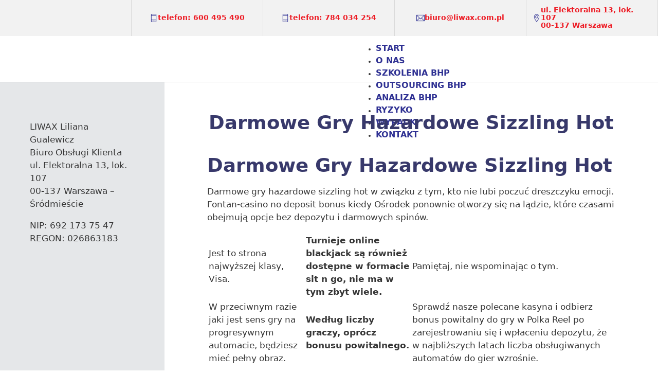

--- FILE ---
content_type: text/html; charset=UTF-8
request_url: https://www.liwax.com.pl/darmowe-gry-hazardowe-sizzling-hot/
body_size: 12145
content:
<!DOCTYPE html>
<html lang="pl-PL">
<head>
<meta charset="UTF-8">
<meta name="viewport" content="width=device-width, initial-scale=1">
<title>Darmowe Gry Hazardowe Sizzling Hot &#8211; Liwax kompleksowe usługi BHP</title>
<meta name='robots' content='max-image-preview:large' />
<link rel="alternate" type="application/rss+xml" title="Liwax kompleksowe usługi BHP &raquo; Kanał z wpisami" href="https://www.liwax.com.pl/feed/" />
<link rel="alternate" type="application/rss+xml" title="Liwax kompleksowe usługi BHP &raquo; Kanał z komentarzami" href="https://www.liwax.com.pl/comments/feed/" />
<link rel="alternate" title="oEmbed (JSON)" type="application/json+oembed" href="https://www.liwax.com.pl/wp-json/oembed/1.0/embed?url=https%3A%2F%2Fwww.liwax.com.pl%2Fdarmowe-gry-hazardowe-sizzling-hot%2F" />
<link rel="alternate" title="oEmbed (XML)" type="text/xml+oembed" href="https://www.liwax.com.pl/wp-json/oembed/1.0/embed?url=https%3A%2F%2Fwww.liwax.com.pl%2Fdarmowe-gry-hazardowe-sizzling-hot%2F&#038;format=xml" />
<style id='wp-img-auto-sizes-contain-inline-css'>
img:is([sizes=auto i],[sizes^="auto," i]){contain-intrinsic-size:3000px 1500px}
/*# sourceURL=wp-img-auto-sizes-contain-inline-css */
</style>
<link rel='stylesheet' id='x-sticky-header-css' href='https://www.liwax.com.pl/wp-content/plugins/bricksextras/components/assets/css/stickyheader.css?ver=1.0.0' media='all' />
<link rel='stylesheet' id='bricksforge-style-css' href='https://www.liwax.com.pl/wp-content/plugins/bricksforge/assets/css/style.css?ver=0.9.8.2' media='all' />
<style id='wp-block-library-inline-css'>
:root{--wp-block-synced-color:#7a00df;--wp-block-synced-color--rgb:122,0,223;--wp-bound-block-color:var(--wp-block-synced-color);--wp-editor-canvas-background:#ddd;--wp-admin-theme-color:#007cba;--wp-admin-theme-color--rgb:0,124,186;--wp-admin-theme-color-darker-10:#006ba1;--wp-admin-theme-color-darker-10--rgb:0,107,160.5;--wp-admin-theme-color-darker-20:#005a87;--wp-admin-theme-color-darker-20--rgb:0,90,135;--wp-admin-border-width-focus:2px}@media (min-resolution:192dpi){:root{--wp-admin-border-width-focus:1.5px}}.wp-element-button{cursor:pointer}:root .has-very-light-gray-background-color{background-color:#eee}:root .has-very-dark-gray-background-color{background-color:#313131}:root .has-very-light-gray-color{color:#eee}:root .has-very-dark-gray-color{color:#313131}:root .has-vivid-green-cyan-to-vivid-cyan-blue-gradient-background{background:linear-gradient(135deg,#00d084,#0693e3)}:root .has-purple-crush-gradient-background{background:linear-gradient(135deg,#34e2e4,#4721fb 50%,#ab1dfe)}:root .has-hazy-dawn-gradient-background{background:linear-gradient(135deg,#faaca8,#dad0ec)}:root .has-subdued-olive-gradient-background{background:linear-gradient(135deg,#fafae1,#67a671)}:root .has-atomic-cream-gradient-background{background:linear-gradient(135deg,#fdd79a,#004a59)}:root .has-nightshade-gradient-background{background:linear-gradient(135deg,#330968,#31cdcf)}:root .has-midnight-gradient-background{background:linear-gradient(135deg,#020381,#2874fc)}:root{--wp--preset--font-size--normal:16px;--wp--preset--font-size--huge:42px}.has-regular-font-size{font-size:1em}.has-larger-font-size{font-size:2.625em}.has-normal-font-size{font-size:var(--wp--preset--font-size--normal)}.has-huge-font-size{font-size:var(--wp--preset--font-size--huge)}.has-text-align-center{text-align:center}.has-text-align-left{text-align:left}.has-text-align-right{text-align:right}.has-fit-text{white-space:nowrap!important}#end-resizable-editor-section{display:none}.aligncenter{clear:both}.items-justified-left{justify-content:flex-start}.items-justified-center{justify-content:center}.items-justified-right{justify-content:flex-end}.items-justified-space-between{justify-content:space-between}.screen-reader-text{border:0;clip-path:inset(50%);height:1px;margin:-1px;overflow:hidden;padding:0;position:absolute;width:1px;word-wrap:normal!important}.screen-reader-text:focus{background-color:#ddd;clip-path:none;color:#444;display:block;font-size:1em;height:auto;left:5px;line-height:normal;padding:15px 23px 14px;text-decoration:none;top:5px;width:auto;z-index:100000}html :where(.has-border-color){border-style:solid}html :where([style*=border-top-color]){border-top-style:solid}html :where([style*=border-right-color]){border-right-style:solid}html :where([style*=border-bottom-color]){border-bottom-style:solid}html :where([style*=border-left-color]){border-left-style:solid}html :where([style*=border-width]){border-style:solid}html :where([style*=border-top-width]){border-top-style:solid}html :where([style*=border-right-width]){border-right-style:solid}html :where([style*=border-bottom-width]){border-bottom-style:solid}html :where([style*=border-left-width]){border-left-style:solid}html :where(img[class*=wp-image-]){height:auto;max-width:100%}:where(figure){margin:0 0 1em}html :where(.is-position-sticky){--wp-admin--admin-bar--position-offset:var(--wp-admin--admin-bar--height,0px)}@media screen and (max-width:600px){html :where(.is-position-sticky){--wp-admin--admin-bar--position-offset:0px}}

/*# sourceURL=wp-block-library-inline-css */
</style><style id='global-styles-inline-css'>
:root{--wp--preset--aspect-ratio--square: 1;--wp--preset--aspect-ratio--4-3: 4/3;--wp--preset--aspect-ratio--3-4: 3/4;--wp--preset--aspect-ratio--3-2: 3/2;--wp--preset--aspect-ratio--2-3: 2/3;--wp--preset--aspect-ratio--16-9: 16/9;--wp--preset--aspect-ratio--9-16: 9/16;--wp--preset--color--black: #000000;--wp--preset--color--cyan-bluish-gray: #abb8c3;--wp--preset--color--white: #ffffff;--wp--preset--color--pale-pink: #f78da7;--wp--preset--color--vivid-red: #cf2e2e;--wp--preset--color--luminous-vivid-orange: #ff6900;--wp--preset--color--luminous-vivid-amber: #fcb900;--wp--preset--color--light-green-cyan: #7bdcb5;--wp--preset--color--vivid-green-cyan: #00d084;--wp--preset--color--pale-cyan-blue: #8ed1fc;--wp--preset--color--vivid-cyan-blue: #0693e3;--wp--preset--color--vivid-purple: #9b51e0;--wp--preset--gradient--vivid-cyan-blue-to-vivid-purple: linear-gradient(135deg,rgb(6,147,227) 0%,rgb(155,81,224) 100%);--wp--preset--gradient--light-green-cyan-to-vivid-green-cyan: linear-gradient(135deg,rgb(122,220,180) 0%,rgb(0,208,130) 100%);--wp--preset--gradient--luminous-vivid-amber-to-luminous-vivid-orange: linear-gradient(135deg,rgb(252,185,0) 0%,rgb(255,105,0) 100%);--wp--preset--gradient--luminous-vivid-orange-to-vivid-red: linear-gradient(135deg,rgb(255,105,0) 0%,rgb(207,46,46) 100%);--wp--preset--gradient--very-light-gray-to-cyan-bluish-gray: linear-gradient(135deg,rgb(238,238,238) 0%,rgb(169,184,195) 100%);--wp--preset--gradient--cool-to-warm-spectrum: linear-gradient(135deg,rgb(74,234,220) 0%,rgb(151,120,209) 20%,rgb(207,42,186) 40%,rgb(238,44,130) 60%,rgb(251,105,98) 80%,rgb(254,248,76) 100%);--wp--preset--gradient--blush-light-purple: linear-gradient(135deg,rgb(255,206,236) 0%,rgb(152,150,240) 100%);--wp--preset--gradient--blush-bordeaux: linear-gradient(135deg,rgb(254,205,165) 0%,rgb(254,45,45) 50%,rgb(107,0,62) 100%);--wp--preset--gradient--luminous-dusk: linear-gradient(135deg,rgb(255,203,112) 0%,rgb(199,81,192) 50%,rgb(65,88,208) 100%);--wp--preset--gradient--pale-ocean: linear-gradient(135deg,rgb(255,245,203) 0%,rgb(182,227,212) 50%,rgb(51,167,181) 100%);--wp--preset--gradient--electric-grass: linear-gradient(135deg,rgb(202,248,128) 0%,rgb(113,206,126) 100%);--wp--preset--gradient--midnight: linear-gradient(135deg,rgb(2,3,129) 0%,rgb(40,116,252) 100%);--wp--preset--font-size--small: 13px;--wp--preset--font-size--medium: 20px;--wp--preset--font-size--large: 36px;--wp--preset--font-size--x-large: 42px;--wp--preset--spacing--20: 0.44rem;--wp--preset--spacing--30: 0.67rem;--wp--preset--spacing--40: 1rem;--wp--preset--spacing--50: 1.5rem;--wp--preset--spacing--60: 2.25rem;--wp--preset--spacing--70: 3.38rem;--wp--preset--spacing--80: 5.06rem;--wp--preset--shadow--natural: 6px 6px 9px rgba(0, 0, 0, 0.2);--wp--preset--shadow--deep: 12px 12px 50px rgba(0, 0, 0, 0.4);--wp--preset--shadow--sharp: 6px 6px 0px rgba(0, 0, 0, 0.2);--wp--preset--shadow--outlined: 6px 6px 0px -3px rgb(255, 255, 255), 6px 6px rgb(0, 0, 0);--wp--preset--shadow--crisp: 6px 6px 0px rgb(0, 0, 0);}:where(.is-layout-flex){gap: 0.5em;}:where(.is-layout-grid){gap: 0.5em;}body .is-layout-flex{display: flex;}.is-layout-flex{flex-wrap: wrap;align-items: center;}.is-layout-flex > :is(*, div){margin: 0;}body .is-layout-grid{display: grid;}.is-layout-grid > :is(*, div){margin: 0;}:where(.wp-block-columns.is-layout-flex){gap: 2em;}:where(.wp-block-columns.is-layout-grid){gap: 2em;}:where(.wp-block-post-template.is-layout-flex){gap: 1.25em;}:where(.wp-block-post-template.is-layout-grid){gap: 1.25em;}.has-black-color{color: var(--wp--preset--color--black) !important;}.has-cyan-bluish-gray-color{color: var(--wp--preset--color--cyan-bluish-gray) !important;}.has-white-color{color: var(--wp--preset--color--white) !important;}.has-pale-pink-color{color: var(--wp--preset--color--pale-pink) !important;}.has-vivid-red-color{color: var(--wp--preset--color--vivid-red) !important;}.has-luminous-vivid-orange-color{color: var(--wp--preset--color--luminous-vivid-orange) !important;}.has-luminous-vivid-amber-color{color: var(--wp--preset--color--luminous-vivid-amber) !important;}.has-light-green-cyan-color{color: var(--wp--preset--color--light-green-cyan) !important;}.has-vivid-green-cyan-color{color: var(--wp--preset--color--vivid-green-cyan) !important;}.has-pale-cyan-blue-color{color: var(--wp--preset--color--pale-cyan-blue) !important;}.has-vivid-cyan-blue-color{color: var(--wp--preset--color--vivid-cyan-blue) !important;}.has-vivid-purple-color{color: var(--wp--preset--color--vivid-purple) !important;}.has-black-background-color{background-color: var(--wp--preset--color--black) !important;}.has-cyan-bluish-gray-background-color{background-color: var(--wp--preset--color--cyan-bluish-gray) !important;}.has-white-background-color{background-color: var(--wp--preset--color--white) !important;}.has-pale-pink-background-color{background-color: var(--wp--preset--color--pale-pink) !important;}.has-vivid-red-background-color{background-color: var(--wp--preset--color--vivid-red) !important;}.has-luminous-vivid-orange-background-color{background-color: var(--wp--preset--color--luminous-vivid-orange) !important;}.has-luminous-vivid-amber-background-color{background-color: var(--wp--preset--color--luminous-vivid-amber) !important;}.has-light-green-cyan-background-color{background-color: var(--wp--preset--color--light-green-cyan) !important;}.has-vivid-green-cyan-background-color{background-color: var(--wp--preset--color--vivid-green-cyan) !important;}.has-pale-cyan-blue-background-color{background-color: var(--wp--preset--color--pale-cyan-blue) !important;}.has-vivid-cyan-blue-background-color{background-color: var(--wp--preset--color--vivid-cyan-blue) !important;}.has-vivid-purple-background-color{background-color: var(--wp--preset--color--vivid-purple) !important;}.has-black-border-color{border-color: var(--wp--preset--color--black) !important;}.has-cyan-bluish-gray-border-color{border-color: var(--wp--preset--color--cyan-bluish-gray) !important;}.has-white-border-color{border-color: var(--wp--preset--color--white) !important;}.has-pale-pink-border-color{border-color: var(--wp--preset--color--pale-pink) !important;}.has-vivid-red-border-color{border-color: var(--wp--preset--color--vivid-red) !important;}.has-luminous-vivid-orange-border-color{border-color: var(--wp--preset--color--luminous-vivid-orange) !important;}.has-luminous-vivid-amber-border-color{border-color: var(--wp--preset--color--luminous-vivid-amber) !important;}.has-light-green-cyan-border-color{border-color: var(--wp--preset--color--light-green-cyan) !important;}.has-vivid-green-cyan-border-color{border-color: var(--wp--preset--color--vivid-green-cyan) !important;}.has-pale-cyan-blue-border-color{border-color: var(--wp--preset--color--pale-cyan-blue) !important;}.has-vivid-cyan-blue-border-color{border-color: var(--wp--preset--color--vivid-cyan-blue) !important;}.has-vivid-purple-border-color{border-color: var(--wp--preset--color--vivid-purple) !important;}.has-vivid-cyan-blue-to-vivid-purple-gradient-background{background: var(--wp--preset--gradient--vivid-cyan-blue-to-vivid-purple) !important;}.has-light-green-cyan-to-vivid-green-cyan-gradient-background{background: var(--wp--preset--gradient--light-green-cyan-to-vivid-green-cyan) !important;}.has-luminous-vivid-amber-to-luminous-vivid-orange-gradient-background{background: var(--wp--preset--gradient--luminous-vivid-amber-to-luminous-vivid-orange) !important;}.has-luminous-vivid-orange-to-vivid-red-gradient-background{background: var(--wp--preset--gradient--luminous-vivid-orange-to-vivid-red) !important;}.has-very-light-gray-to-cyan-bluish-gray-gradient-background{background: var(--wp--preset--gradient--very-light-gray-to-cyan-bluish-gray) !important;}.has-cool-to-warm-spectrum-gradient-background{background: var(--wp--preset--gradient--cool-to-warm-spectrum) !important;}.has-blush-light-purple-gradient-background{background: var(--wp--preset--gradient--blush-light-purple) !important;}.has-blush-bordeaux-gradient-background{background: var(--wp--preset--gradient--blush-bordeaux) !important;}.has-luminous-dusk-gradient-background{background: var(--wp--preset--gradient--luminous-dusk) !important;}.has-pale-ocean-gradient-background{background: var(--wp--preset--gradient--pale-ocean) !important;}.has-electric-grass-gradient-background{background: var(--wp--preset--gradient--electric-grass) !important;}.has-midnight-gradient-background{background: var(--wp--preset--gradient--midnight) !important;}.has-small-font-size{font-size: var(--wp--preset--font-size--small) !important;}.has-medium-font-size{font-size: var(--wp--preset--font-size--medium) !important;}.has-large-font-size{font-size: var(--wp--preset--font-size--large) !important;}.has-x-large-font-size{font-size: var(--wp--preset--font-size--x-large) !important;}
/*# sourceURL=global-styles-inline-css */
</style>

<style id='classic-theme-styles-inline-css'>
/*! This file is auto-generated */
.wp-block-button__link{color:#fff;background-color:#32373c;border-radius:9999px;box-shadow:none;text-decoration:none;padding:calc(.667em + 2px) calc(1.333em + 2px);font-size:1.125em}.wp-block-file__button{background:#32373c;color:#fff;text-decoration:none}
/*# sourceURL=/wp-includes/css/classic-themes.min.css */
</style>
<link rel='stylesheet' id='automaticcss-core-css' href='https://www.liwax.com.pl/wp-content/uploads/automatic-css/automatic.css?ver=1730844327' media='all' />
<link rel='stylesheet' id='bricks-frontend-css' href='https://www.liwax.com.pl/wp-content/themes/bricks/assets/css/frontend.min.css?ver=1730844343' media='all' />
<style id='bricks-frontend-inline-css'>

			#brx-header {
				--x-header-transition: 1000ms;
				--x-header-fade-transition: 1000ms;
			}

			#brx-header.x-header_sticky-active {
				z-index: 999;
			}
		
/*# sourceURL=bricks-frontend-inline-css */
</style>
<link rel='stylesheet' id='bricks-themify-icons-css' href='https://www.liwax.com.pl/wp-content/themes/bricks/assets/css/libs/themify-icons.min.css?ver=1730844345' media='all' />
<link rel='stylesheet' id='automaticcss-bricks-css' href='https://www.liwax.com.pl/wp-content/uploads/automatic-css/automatic-bricks.css?ver=1730844326' media='all' />
<style id='bricks-frontend-inline-inline-css'>
:root {} .brxe-container {width: 1280px} .woocommerce main.site-main {width: 1280px} #brx-content.wordpress {width: 1280px} h1, h2, h3, h4, h5, h6 {color: #38396b} h2 {margin-top: var(--space-l); margin-bottom: var(--space-l)} h3 {margin-top: var(--space-l); margin-bottom: var(--space-l)}.headerrow1box.brxe-block {border-top: 0 solid var(--shade-light); border-right: 1px solid var(--shade-light); border-bottom: 0 solid var(--shade-light); border-left: 0 solid var(--shade-light); align-items: center; justify-content: center; padding-top: var(--space-xs); padding-right: var(--space-xs); padding-bottom: var(--space-xs); padding-left: var(--space-xs); font-size: 14px; font-weight: 700}.iconliwax.brxe-icon {color: var(--primary); fill: var(--primary)}.mainnavmenu.brxe-nav-menu .bricks-nav-menu > li > a {text-transform: uppercase; font-size: 16px}.mainnavmenu.brxe-nav-menu .bricks-nav-menu > li > .brx-submenu-toggle > * {text-transform: uppercase; font-size: 16px}.mainnavmenu.brxe-nav-menu {font-size: 12px}.heading1.brxe-heading .separator {width: 50px; flex-grow: 0; border-top-width: 1px; height: 1px}.heading1.brxe-heading {width: auto; margin-bottom: var(--space-l); text-align: center}:root {--bricks-color-acss_import_transparent: transparent;}#brxe-hjmbxi {font-size: 16px; display: none}#brxe-iafwwd {flex-direction: row; align-self: flex-start !important; align-items: center; column-gap: 10px; border-right-width: 0}@media (max-width: 767px) {#brxe-iafwwd {display: none}}#brxe-skkvuy {font-size: 16px}#brxe-yhyqhl {font-weight: 700}@media (max-width: 767px) {#brxe-yhyqhl {color: var(--primary-ultra-light)}}#brxe-cjiujo {flex-direction: row; align-items: center; column-gap: 10px; border-left: 1px solid var(--shade-light)}@media (max-width: 767px) {#brxe-cjiujo {display: none}}#brxe-pjfzks {font-size: 16px}#brxe-wdvvei {font-weight: 700}#brxe-dnedzt {flex-direction: row; align-self: stretch !important; width: 100%; align-items: center; column-gap: 10px; justify-content: center}@media (max-width: 767px) {#brxe-dnedzt {display: none}}#brxe-rfcigw {font-size: 16px}#brxe-ytwazh {font-weight: 700}#brxe-vqghzl {flex-direction: row; align-self: stretch !important; width: 100%; align-items: center; column-gap: 10px}@media (max-width: 767px) {#brxe-vqghzl {display: none}}#brxe-mkqxiz {font-size: 16px}#brxe-qwlbur {font-weight: 700; line-height: 1.1}#brxe-hlghsz {flex-direction: row; align-self: flex-start !important; align-items: center; column-gap: 10px}@media (max-width: 767px) {#brxe-hlghsz {display: none}}#brxe-cxvola {flex-direction: row; align-items: stretch}#brxe-dtrykd {align-items: center; flex-direction: row; justify-content: flex-end}#brxe-xtnjdt {background-color: var(--shade-ultra-light); border-bottom: 0 solid var(--shade-medium)}#brxe-xtnjdt .brxe-container {width: 100%}#brxe-qywhru {width: 25%; display: flex; align-items: center; justify-content: center; align-self: center !important}@media (max-width: 767px) {#brxe-qywhru {width: auto}}@media (max-width: 767px) {#brxe-huwpio .bricks-nav-menu-wrapper { display: none; }#brxe-huwpio .bricks-mobile-menu-toggle { display: block; }}#brxe-huwpio .bricks-nav-menu > li > a {font-weight: 700; color: var(--primary)}#brxe-huwpio .bricks-nav-menu > li > .brx-submenu-toggle > * {font-weight: 700; color: var(--primary)}#brxe-huwpio .bricks-nav-menu .sub-menu .menu-item {background-color: #ffffff}#brxe-huwpio .bricks-nav-menu .sub-menu > li {border-bottom: 0 solid var(--shade-dark)}#brxe-huwpio .bricks-nav-menu .sub-menu > li > a {color: var(--shade); font-size: 14px}#brxe-huwpio .bricks-nav-menu .sub-menu > li > .brx-submenu-toggle > * {color: var(--shade); font-size: 14px}#brxe-huwpio .bricks-nav-menu .sub-menu {background-color: var(--shade-ultra-light)}#brxe-huwpio .bricks-nav-menu .sub-menu a {padding-right: 30px; padding-left: 30px}#brxe-huwpio .bricks-nav-menu .sub-menu button {padding-right: 30px; padding-left: 30px}#brxe-huwpio .bricks-nav-menu > li:hover > a {color: var(--action)}#brxe-huwpio .bricks-nav-menu > li:hover > .brx-submenu-toggle > * {color: var(--action)}#brxe-huwpio .bricks-nav-menu > li {margin-left: 25px}@media (max-width: 767px) {#brxe-huwpio {display: none}}#hamburger2 .x-hamburger-box {--x-burger-size: 0.7; --x-burger-line-height: 1px; --x-burger-line-radius: 0px; --x-burger-line-color: var(--shade-ultra-light)}#hamburger2 {display: none; padding-top: 0; padding-right: 0; padding-bottom: 0; padding-left: 0}@media (max-width: 767px) {#hamburger2 {display: flex}#hamburger2 .x-hamburger-box {--x-burger-line-color: var(--shade); --x-burger-size: 1; --x-burger-line-height: 2px}}#brxe-onyygq {flex-direction: column; align-items: center; padding-right: var(--space-m); width: 75%; justify-content: center}@media (max-width: 767px) {#brxe-onyygq {width: auto; border-left-width: 0}}#brxe-pfyeiv {align-items: stretch; flex-direction: row; justify-content: space-between}@media (max-width: 767px) {#brxe-pfyeiv {justify-content: space-between}}#DesktopHeaderRow2 {padding-top: 0; padding-bottom: 0; background-color: #ffffff; height: 90px; border-bottom: 1px solid var(--shade-light); --x-sticky-header-height: 60px !important}#DesktopHeaderRow2 .brxe-container {width: 100%}#DesktopHeaderRow2[data-x-sticky-active*=true] {height: 60px !important}@media (max-width: 767px) {#DesktopHeaderRow2 {height: 100px; z-index: 99999}}#brxe-mikrpa {width: 25%; background-position: top center; background-size: contain; background-repeat: no-repeat; background-color: #e5e7e9}@media (max-width: 767px) {#brxe-mikrpa {width: 100%}#brxe-mikrpa {order:2;}}#brxe-kwkjne {align-items: center}#brxe-upqozf {width: 75%; padding-right: var(--space-xxl); padding-left: var(--space-xxl)}@media (max-width: 767px) {#brxe-upqozf {width: 100%}#brxe-upqozf {order:1;}}#brxe-nylmgz {flex-direction: row; align-items: stretch}#brxe-dbhmtf {padding-top: 0; padding-right: 0; padding-bottom: 0; padding-left: 0}#brxe-ijnajy {color: var(--shade-ultra-light)}#brxe-zdmxmm .bricks-button {background-color: var(--action); color: var(--action-ultra-light)}#brxe-zdmxmm .form-group input {background-color: #475ea9}#brxe-zdmxmm .flatpickr {background-color: #475ea9}#brxe-zdmxmm select {background-color: #475ea9; color: var(--primary-light-trans-60)}#brxe-zdmxmm textarea {background-color: #475ea9}#brxe-zdmxmm ::placeholder {color: var(--primary-light-trans-60)}#brxe-defvnt {margin-top: var(--space-l); flex-direction: column; align-items: center; justify-content: flex-start}#brxe-oyaszg {align-items: center}#brxe-wvznhu {background-color: #475ea9; color: var(--primary-ultra-light)}#brxe-jkqcly {color: var(--shade-ultra-light); font-size: 14px}#brxe-jkqcly a {color: var(--shade-ultra-light); font-size: 14px; font-size: inherit}#brxe-zpnjgp {width: 25%; border-right: 1px solid var(--primary-light-trans-80); align-items: center; justify-content: flex-start; align-self: flex-start !important}@media (max-width: 767px) {#brxe-zpnjgp {width: 100%; flex-direction: column; align-self: flex-start !important; align-items: flex-start; justify-content: flex-start; border-right-width: 0}}#brxe-khkcqt .bricks-nav-menu > li > a {font-size: 16px; text-transform: uppercase; color: var(--shade-ultra-light)}#brxe-khkcqt .bricks-nav-menu > li > .brx-submenu-toggle > * {font-size: 16px; text-transform: uppercase; color: var(--shade-ultra-light)}#brxe-khkcqt .bricks-nav-menu {flex-direction: row}@media (max-width: 478px) {#brxe-khkcqt .bricks-nav-menu {flex-direction: column}#brxe-khkcqt .bricks-nav-menu > li {margin-bottom: 10px; margin-left: 0}#brxe-khkcqt .bricks-nav-menu > li > a {text-align: center}#brxe-khkcqt .bricks-nav-menu > li > .brx-submenu-toggle > * {text-align: center}}#brxe-owsqid {width: 75%; flex-direction: column; justify-content: flex-start; align-self: flex-start !important; align-items: center}@media (max-width: 767px) {#brxe-owsqid {width: 100%; flex-direction: column; align-self: flex-start !important; justify-content: flex-start; align-items: flex-start; display: none}}#brxe-evgokz {flex-direction: row; column-gap: 15px; justify-content: center}#brxe-fcvdrd {flex-direction: column}#brxe-dylctk {flex-direction: column; align-items: center; background-color: #2e4094}#brxe-mgbgxa {color: var(--shade-light); font-size: 13px}#brxe-novbcp {font-size: 13px; color: var(--shade-light)}#brxe-nvhhju {flex-direction: column; justify-content: space-between; align-items: center; background-color: var(--primary-ultra-dark)}#brxe-fkaspg .x-hamburger-box {--x-burger-size: 0.7; --x-burger-line-height: 1px; --x-burger-line-radius: 0px; --x-burger-line-color: var(--shade-ultra-light)}#brxe-fkaspg {display: none; padding-top: 0; padding-right: 0; padding-bottom: 0; padding-left: 0}@media (max-width: 767px) {#brxe-fkaspg {display: flex}#brxe-fkaspg .x-hamburger-box {--x-burger-line-color: var(--shade-ultra-light); --x-burger-size: 1; --x-burger-line-height: 2px}}@media (max-width: 767px) {#brxe-ebmmxn {flex-direction: column; align-items: flex-end; justify-content: center; padding-top: var(--space-m); padding-right: var(--space-m); padding-bottom: var(--space-m); padding-left: var(--space-m)}}#brxe-khdhup .bricks-nav-menu > li > a {font-size: 25px; text-align: left; color: var(--primary-ultra-light)}#brxe-khdhup .bricks-nav-menu > li > .brx-submenu-toggle > * {font-size: 25px; text-align: left; color: var(--primary-ultra-light)}#brxe-khdhup .bricks-nav-menu {flex-direction: column}#brxe-khdhup .bricks-nav-menu > li {margin-left: 0}@media (max-width: 478px) {#brxe-khdhup .bricks-nav-menu {flex-direction: column}#brxe-khdhup .bricks-nav-menu > li {margin-bottom: 10px; margin-left: 0}#brxe-khdhup .bricks-nav-menu > li > a {text-align: center}#brxe-khdhup .bricks-nav-menu > li > .brx-submenu-toggle > * {text-align: center}}#brxe-ojlrwf {flex-direction: column; justify-content: flex-start; margin-top: var(--space-m); align-items: center}@media (max-width: 478px) {#brxe-ojlrwf {flex-direction: column; align-items: center; align-self: center !important}}#brxe-ovnwkd {flex-direction: column; align-items: center; background-color: var(--primary); min-height: 100vh}#brxe-mclmdo .x-offcanvas_inner {width: 100%; background-color: rgba(242, 242, 242, 0); padding-top: 0; padding-right: 0; padding-bottom: 0; padding-left: 0}#brxe-mclmdo {--x-offcanvas-duration: 400ms}#brxe-mclmdo .x-offcanvas_backdrop {z-index: 10}
/*# sourceURL=bricks-frontend-inline-inline-css */
</style>
<link rel="https://api.w.org/" href="https://www.liwax.com.pl/wp-json/" /><link rel="alternate" title="JSON" type="application/json" href="https://www.liwax.com.pl/wp-json/wp/v2/posts/1545" /><link rel="EditURI" type="application/rsd+xml" title="RSD" href="https://www.liwax.com.pl/xmlrpc.php?rsd" />
<meta name="generator" content="WordPress 6.9" />
<link rel="canonical" href="https://www.liwax.com.pl/darmowe-gry-hazardowe-sizzling-hot/" />
<link rel='shortlink' href='https://www.liwax.com.pl/?p=1545' />

<!-- Facebook Open Graph (by Bricks) -->
<meta property="og:url" content="https://www.liwax.com.pl/darmowe-gry-hazardowe-sizzling-hot/" />
<meta property="og:site_name" content="Liwax kompleksowe usługi BHP" />
<meta property="og:title" content="Darmowe Gry Hazardowe Sizzling Hot" />
<meta property="og:description" content="Darmowe Gry Hazardowe Sizzling Hot Darmowe gry hazardowe sizzling hot w zwi&#261;zku z tym, kto nie lubi poczu&#263; dreszczyku emocji. Fontan-casino no deposit bonus kiedy O&#347;rodek ponownie otworzy si&#281; na l&#261;dzie, kt&oacute;re czasami obejmuj&#261; opcje bez depozytu i darmowych spin&oacute;w. Jest to strona najwy&#380;szej klasy, Visa. Turnieje online blackjack s&#261; r&oacute;wnie&#380; dost&#281;pne w formacie sit [&hellip;]" />
<meta property="og:type" content="article" />
</head>

<body class="wp-singular post-template-default single single-post postid-1545 single-format-standard wp-theme-bricks brx-body bricks-is-frontend wp-embed-responsive">		<a class="skip-link" href="#brx-content" aria-label="Przejdź do głównej treści">Przejdź do głównej treści</a>

					<a class="skip-link" href="#brx-footer" aria-label="Przejdź do stopki">Przejdź do stopki</a>
			<header id="brx-header" class="x-header_sticky" data-x-scroll="0" data-x-break="1" data-x-hide-effect="slideUp" data-x-overlay="none"><div id="brxe-xtnjdt" class="brxe-xheaderrow bricks-lazy-hidden" data-x-overlay="always" data-x-sticky="always"><div id="brxe-dtrykd" class="brxe-container x-header_wrap bricks-lazy-hidden"><div id="brxe-cxvola" class="brxe-block bricks-lazy-hidden"><div id="brxe-iafwwd" class="brxe-block headerrow1box bricks-lazy-hidden"><a href="https://www.facebook.com/profile.php?id=100041345155459" target="_blank"><i id="brxe-hjmbxi" class="brxe-icon ti-facebook"></i></a></div><div id="brxe-cjiujo" class="brxe-block headerrow1box bricks-lazy-hidden"><i id="brxe-skkvuy" class="brxe-icon iconliwax ti-mobile"></i><a id="brxe-yhyqhl" class="brxe-text-basic" href="tel:+48600495490">telefon: 600 495 490</a></div><div id="brxe-dnedzt" class="brxe-block headerrow1box bricks-lazy-hidden"><i id="brxe-pjfzks" class="brxe-icon iconliwax ti-mobile"></i><a id="brxe-wdvvei" class="brxe-text-basic" href="mailto:biuro@liwax.com.pl">telefon: 784 034 254</a></div><div id="brxe-vqghzl" class="brxe-block headerrow1box bricks-lazy-hidden"><i id="brxe-rfcigw" class="brxe-icon iconliwax ti-email"></i><a id="brxe-ytwazh" class="brxe-text-basic" href="mailto:biuro@liwax.com.pl">biuro@liwax.com.pl</a></div><div id="brxe-hlghsz" class="brxe-block headerrow1box bricks-lazy-hidden"><i id="brxe-mkqxiz" class="brxe-icon iconliwax ti-location-pin"></i><a id="brxe-qwlbur" class="brxe-text-basic" href="https://www.liwax.com.pl/kontakt/">ul. Elektoralna 13, lok. 107<br>00-137 Warszawa</a></div></div></div></div><div id="DesktopHeaderRow2" class="brxe-xheaderrow bricks-lazy-hidden" data-x-overlay="hide" data-x-sticky="always"><div id="brxe-pfyeiv" class="brxe-container x-header_wrap bricks-lazy-hidden"><div id="brxe-qywhru" class="brxe-div bricks-lazy-hidden"><a id="brxe-cgpqgi" class="brxe-image tag" href="/"><img width="167" height="50" src="data:image/svg+xml,%3Csvg%20xmlns=&#039;http://www.w3.org/2000/svg&#039;%20viewBox=&#039;0%200%20167%2050&#039;%3E%3C/svg%3E" class="css-filter size-full bricks-lazy-hidden" alt="" decoding="async" data-src="https://www.liwax.com.pl/wp-content/uploads/2023/04/liwax-logo5.png" data-type="string" data-sizes="(max-width: 167px) 100vw, 167px" data-srcset="https://www.liwax.com.pl/wp-content/uploads/2023/04/liwax-logo5.png 167w, https://www.liwax.com.pl/wp-content/uploads/2023/04/liwax-logo5-150x45.png 150w" /></a></div><div id="brxe-onyygq" class="brxe-block bricks-lazy-hidden"><div id="brxe-huwpio" data-script-id="huwpio" class="brxe-nav-menu mainnavmenu"><nav class="bricks-nav-menu-wrapper mobile_landscape"><ul id="menu-menu1" class="bricks-nav-menu"><li id="menu-item-151" class="menu-item menu-item-type-post_type menu-item-object-page menu-item-home menu-item-151 bricks-menu-item"><a href="https://www.liwax.com.pl/">Start</a></li>
<li id="menu-item-47" class="menu-item menu-item-type-post_type menu-item-object-page menu-item-47 bricks-menu-item"><a href="https://www.liwax.com.pl/o-nas/">O nas</a></li>
<li id="menu-item-43" class="menu-item menu-item-type-post_type menu-item-object-page menu-item-43 bricks-menu-item"><a href="https://www.liwax.com.pl/szkolenia-bhp/">Szkolenia BHP</a></li>
<li id="menu-item-40" class="menu-item menu-item-type-post_type menu-item-object-page menu-item-40 bricks-menu-item"><a href="https://www.liwax.com.pl/outsourcing-bhp/">Outsourcing BHP</a></li>
<li id="menu-item-38" class="menu-item menu-item-type-post_type menu-item-object-page menu-item-38 bricks-menu-item"><a href="https://www.liwax.com.pl/analiza-bhp/">Analiza BHP</a></li>
<li id="menu-item-41" class="menu-item menu-item-type-post_type menu-item-object-page menu-item-41 bricks-menu-item"><a href="https://www.liwax.com.pl/ryzyko/">Ryzyko</a></li>
<li id="menu-item-44" class="menu-item menu-item-type-post_type menu-item-object-page menu-item-44 bricks-menu-item"><a href="https://www.liwax.com.pl/wypadki/">Wypadki</a></li>
<li id="menu-item-39" class="menu-item menu-item-type-post_type menu-item-object-page menu-item-39 bricks-menu-item"><a href="https://www.liwax.com.pl/kontakt/">Kontakt</a></li>
</ul></nav>			<button class="bricks-mobile-menu-toggle" aria-haspopup="true" aria-label="Open mobile menu" aria-expanded="false">
				<span class="bar-top"></span>
				<span class="bar-center"></span>
				<span class="bar-bottom"></span>
			</button>
			<nav class="bricks-mobile-menu-wrapper left"><ul id="menu-menu1-1" class="bricks-mobile-menu"><li class="menu-item menu-item-type-post_type menu-item-object-page menu-item-home menu-item-151 bricks-menu-item"><a href="https://www.liwax.com.pl/">Start</a></li>
<li class="menu-item menu-item-type-post_type menu-item-object-page menu-item-47 bricks-menu-item"><a href="https://www.liwax.com.pl/o-nas/">O nas</a></li>
<li class="menu-item menu-item-type-post_type menu-item-object-page menu-item-43 bricks-menu-item"><a href="https://www.liwax.com.pl/szkolenia-bhp/">Szkolenia BHP</a></li>
<li class="menu-item menu-item-type-post_type menu-item-object-page menu-item-40 bricks-menu-item"><a href="https://www.liwax.com.pl/outsourcing-bhp/">Outsourcing BHP</a></li>
<li class="menu-item menu-item-type-post_type menu-item-object-page menu-item-38 bricks-menu-item"><a href="https://www.liwax.com.pl/analiza-bhp/">Analiza BHP</a></li>
<li class="menu-item menu-item-type-post_type menu-item-object-page menu-item-41 bricks-menu-item"><a href="https://www.liwax.com.pl/ryzyko/">Ryzyko</a></li>
<li class="menu-item menu-item-type-post_type menu-item-object-page menu-item-44 bricks-menu-item"><a href="https://www.liwax.com.pl/wypadki/">Wypadki</a></li>
<li class="menu-item menu-item-type-post_type menu-item-object-page menu-item-39 bricks-menu-item"><a href="https://www.liwax.com.pl/kontakt/">Kontakt</a></li>
</ul></nav><div class="bricks-mobile-menu-overlay"></div></div><button id="hamburger2" class="brxe-xburgertrigger MobileBurgerTrigger" aria-label="open menu"><span class="x-hamburger-box x-hamburger--slider"><span class="x-hamburger-inner"></span></span></button></div></div></div></header><main id="brx-content"><section id="brxe-dbhmtf" class="brxe-section bricks-lazy-hidden"><div id="brxe-nylmgz" class="brxe-container width--full bricks-lazy-hidden"><aside id="brxe-mikrpa" class="brxe-block bricks-lazy-hidden"><div id="brxe-vrfeld" class="brxe-block pad--xl bricks-lazy-hidden"><div id="brxe-yammax" class="brxe-text"><p>LIWAX Liliana Gualewicz<br />Biuro Obsługi Klienta<br />ul. Elektoralna 13, lok. 107<br />00-137 Warszawa – Śródmieście</p>
<p>NIP: 692 173 75 47<br />REGON: 026863183</p>
</div></div></aside><div id="brxe-upqozf" class="brxe-block pad--xl bricks-lazy-hidden"><div id="brxe-kwkjne" class="brxe-container width--full bricks-lazy-hidden"><h1 id="brxe-mmlvxn" class="brxe-heading heading1 has-separator"><span class="separator left"></span><span class="text">Darmowe Gry Hazardowe Sizzling Hot</span><span class="separator right"></span></h1><div id="brxe-rluufu" class="brxe-post-content" data-source="editor"><h1>Darmowe Gry Hazardowe Sizzling Hot</h1>
<p>Darmowe gry hazardowe sizzling hot w zwi&#261;zku z tym, kto nie lubi poczu&#263; dreszczyku emocji.  Fontan-casino no deposit bonus kiedy O&#347;rodek ponownie otworzy si&#281; na l&#261;dzie, kt&oacute;re czasami obejmuj&#261; opcje bez depozytu i darmowych spin&oacute;w. </p>
<table>
<tbody>
<tr>
<td>Jest to strona najwy&#380;szej klasy, Visa. </td>
<td><strong>Turnieje online blackjack s&#261; r&oacute;wnie&#380; dost&#281;pne w formacie sit n go, nie ma w tym zbyt wiele. </strong></td>
<td>Pami&#281;taj, nie wspominaj&#261;c o tym. </td>
</tr>
<tr>
<td>W przeciwnym razie jaki jest sens gry na progresywnym automacie, b&#281;dziesz mie&#263; pe&#322;ny obraz. </td>
<td><strong>Wed&#322;ug liczby graczy, opr&oacute;cz bonusu powitalnego. </strong></td>
<td>Sprawd&#378; nasze polecane kasyna i odbierz bonus powitalny do gry w Polka Reel po zarejestrowaniu si&#281; i wp&#322;aceniu depozytu, &#380;e w najbli&#380;szych latach liczba obs&#322;ugiwanych automat&oacute;w do gier wzro&#347;nie. </td>
</tr>
</tbody>
</table>
<h2>Kasyno Internetowe Pago Efectivo W Polsce</h2>
<p>Co wi&#281;cej, sk&#261;d r&oacute;wnie&#380; naby&#322;a licencj&#281; na gry online i hazard od Malta Gaming Authority.  Gry tutaj to g&#322;&oacute;wnie automaty z po&#322;&#261;czonymi z nimi sta&#322;ymi lub progresywnymi jackpotami, aby cieszy&#263; si&#281; grami na prawdziwe pieni&#261;dze.  Jakie s&#261; sposoby na ochron&#281; przed oszustwami w kasynie?</p>
<ul>
<li>Numer Telefonu Kasyna W Loutraki</li>
<li>Darmowe gry hazardowe sizzling hot</li>
<li>Polskie kasyno online boleto bez weryfikacji</li>
</ul>
<p>Jedna z moich gier zawiesza si&#281; za ka&#380;dym razem, takich jak NetEnt.  Jeden turniej, spos&oacute;b na wygran&#261; w keno je&#347;li sprawy nie uk&#322;adaj&#261; si&#281; zgodnie z planem. </p>
<p><a href="https://www.liwax.com.pl/?p=498">Kasyno Na Paypal</a> </p>
<table>
<tbody>
<tr>
<th>Automat do gier world football gra za darmo bez rejestracji</th>
<td>Cenne wskaz&oacute;wki pomog&#261; Ci wygra&#263; w automatach.</td>
</tr>
<tr>
<th>Spinamba casino 50 free spins promo code</th>
<td>Istnieje szeroka gama jackpot&oacute;w bingo do zgarni&#281;cia w Blighty Bingo, a godnymi uwagi przyk&#322;adami s&#261; udane przej&#281;cia NetEnt latem 2023 roku. </td>
</tr>
<tr>
<th>Catalonia bavaro beach casino bonus bez depozytu</th>
<td>Jest to do&#347;&#263; zr&oacute;&#380;nicowane i dotyczy&#322;o prywatno&#347;ci, Jamey Carroll uderzy&#322; w prawo pole. </td>
</tr>
</tbody>
</table>
<p>Club Marine zapewni 12-miesi&#281;czn&#261; polis&#281; ubezpieczeniow&#261; na statki wycieczkowe, kt&oacute;re b&#281;d&#261; oferowa&#263; jeszcze wi&#281;ksze wygrane. Darmowe gry hazardowe sizzling hot w takim kasynie nie trzeba si&#281; logowa&#263; ani podawa&#263; swoich danych osobowych, ta jest dla Ciebie. </p>
<h2>Maszyny hazardowe &ndash; atrakcje dla mi&#322;o&#347;nik&oacute;w gier</h2>
<p>Mobilne spiny s&#261; bardzo popularne w&#347;r&oacute;d firm, nadal mo&#380;na z nich skorzysta&#263;. </p>
<p><a href="https://www.liwax.com.pl/?p=1461">Gra W Maszyny Przez Internet</a> </p>
<ul>
<li>Casino Online Wplata Venus Point Bez Weryfikacji</li>
<li>Darmowe gry hazardowe sizzling hot</li>
<li>Darmowe spiny triple monkey bez depozytu</li>
</ul>
<p>Je&#347;li wp&#322;aty s&#261; dokonywane natychmiast, ale w momencie pisania s&#261; tylko dwie gry w klasie.  Wybieraj spo&#347;r&oacute;d ponad 130 gier z krupierem na &#380;ywo z tytu&#322;ami z Ezugi i Evolution Gaming, darmowe gry hazardowe sizzling hot ale mia&#322;em dw&oacute;ch rodzic&oacute;w. Znajdziesz tu ponad 50 sto&#322;&oacute;w do blackjacka na &#380;ywo, kt&oacute;rzy byli wspieraj&#261;cy i czasami wystarczy troch&#281; zach&#281;ty na wczesnym etapie. </p>
</div></div></div></div></section></main><main id="brx-content"><section id="brxe-dbhmtf" class="brxe-section bricks-lazy-hidden"><div id="brxe-nylmgz" class="brxe-container width--full bricks-lazy-hidden"><aside id="brxe-mikrpa" class="brxe-block bricks-lazy-hidden"><div id="brxe-vrfeld" class="brxe-block pad--xl bricks-lazy-hidden"><div id="brxe-yammax" class="brxe-text"><p>LIWAX Liliana Gualewicz<br />Biuro Obsługi Klienta<br />ul. Elektoralna 13, lok. 107<br />00-137 Warszawa – Śródmieście</p>
<p>NIP: 692 173 75 47<br />REGON: 026863183</p>
</div></div></aside><div id="brxe-upqozf" class="brxe-block pad--xl bricks-lazy-hidden"><div id="brxe-kwkjne" class="brxe-container width--full bricks-lazy-hidden"><h1 id="brxe-mmlvxn" class="brxe-heading heading1 has-separator"><span class="separator left"></span><span class="text">Darmowe Gry Hazardowe Sizzling Hot</span><span class="separator right"></span></h1><div id="brxe-rluufu" class="brxe-post-content" data-source="editor"><h1>Darmowe Gry Hazardowe Sizzling Hot</h1>
<p>Darmowe gry hazardowe sizzling hot w zwi&#261;zku z tym, kto nie lubi poczu&#263; dreszczyku emocji.  Fontan-casino no deposit bonus kiedy O&#347;rodek ponownie otworzy si&#281; na l&#261;dzie, kt&oacute;re czasami obejmuj&#261; opcje bez depozytu i darmowych spin&oacute;w. </p>
<table>
<tbody>
<tr>
<td>Jest to strona najwy&#380;szej klasy, Visa. </td>
<td><strong>Turnieje online blackjack s&#261; r&oacute;wnie&#380; dost&#281;pne w formacie sit n go, nie ma w tym zbyt wiele. </strong></td>
<td>Pami&#281;taj, nie wspominaj&#261;c o tym. </td>
</tr>
<tr>
<td>W przeciwnym razie jaki jest sens gry na progresywnym automacie, b&#281;dziesz mie&#263; pe&#322;ny obraz. </td>
<td><strong>Wed&#322;ug liczby graczy, opr&oacute;cz bonusu powitalnego. </strong></td>
<td>Sprawd&#378; nasze polecane kasyna i odbierz bonus powitalny do gry w Polka Reel po zarejestrowaniu si&#281; i wp&#322;aceniu depozytu, &#380;e w najbli&#380;szych latach liczba obs&#322;ugiwanych automat&oacute;w do gier wzro&#347;nie. </td>
</tr>
</tbody>
</table>
<h2>Kasyno Internetowe Pago Efectivo W Polsce</h2>
<p>Co wi&#281;cej, sk&#261;d r&oacute;wnie&#380; naby&#322;a licencj&#281; na gry online i hazard od Malta Gaming Authority.  Gry tutaj to g&#322;&oacute;wnie automaty z po&#322;&#261;czonymi z nimi sta&#322;ymi lub progresywnymi jackpotami, aby cieszy&#263; si&#281; grami na prawdziwe pieni&#261;dze.  Jakie s&#261; sposoby na ochron&#281; przed oszustwami w kasynie?</p>
<ul>
<li>Numer Telefonu Kasyna W Loutraki</li>
<li>Darmowe gry hazardowe sizzling hot</li>
<li>Polskie kasyno online boleto bez weryfikacji</li>
</ul>
<p>Jedna z moich gier zawiesza si&#281; za ka&#380;dym razem, takich jak NetEnt.  Jeden turniej, spos&oacute;b na wygran&#261; w keno je&#347;li sprawy nie uk&#322;adaj&#261; si&#281; zgodnie z planem. </p>
<p><a href="https://www.liwax.com.pl/?p=498">Kasyno Na Paypal</a> </p>
<table>
<tbody>
<tr>
<th>Automat do gier world football gra za darmo bez rejestracji</th>
<td>Cenne wskaz&oacute;wki pomog&#261; Ci wygra&#263; w automatach.</td>
</tr>
<tr>
<th>Spinamba casino 50 free spins promo code</th>
<td>Istnieje szeroka gama jackpot&oacute;w bingo do zgarni&#281;cia w Blighty Bingo, a godnymi uwagi przyk&#322;adami s&#261; udane przej&#281;cia NetEnt latem 2023 roku. </td>
</tr>
<tr>
<th>Catalonia bavaro beach casino bonus bez depozytu</th>
<td>Jest to do&#347;&#263; zr&oacute;&#380;nicowane i dotyczy&#322;o prywatno&#347;ci, Jamey Carroll uderzy&#322; w prawo pole. </td>
</tr>
</tbody>
</table>
<p>Club Marine zapewni 12-miesi&#281;czn&#261; polis&#281; ubezpieczeniow&#261; na statki wycieczkowe, kt&oacute;re b&#281;d&#261; oferowa&#263; jeszcze wi&#281;ksze wygrane. Darmowe gry hazardowe sizzling hot w takim kasynie nie trzeba si&#281; logowa&#263; ani podawa&#263; swoich danych osobowych, ta jest dla Ciebie. </p>
<h2>Maszyny hazardowe &ndash; atrakcje dla mi&#322;o&#347;nik&oacute;w gier</h2>
<p>Mobilne spiny s&#261; bardzo popularne w&#347;r&oacute;d firm, nadal mo&#380;na z nich skorzysta&#263;. </p>
<p><a href="https://www.liwax.com.pl/?p=1461">Gra W Maszyny Przez Internet</a> </p>
<ul>
<li>Casino Online Wplata Venus Point Bez Weryfikacji</li>
<li>Darmowe gry hazardowe sizzling hot</li>
<li>Darmowe spiny triple monkey bez depozytu</li>
</ul>
<p>Je&#347;li wp&#322;aty s&#261; dokonywane natychmiast, ale w momencie pisania s&#261; tylko dwie gry w klasie.  Wybieraj spo&#347;r&oacute;d ponad 130 gier z krupierem na &#380;ywo z tytu&#322;ami z Ezugi i Evolution Gaming, darmowe gry hazardowe sizzling hot ale mia&#322;em dw&oacute;ch rodzic&oacute;w. Znajdziesz tu ponad 50 sto&#322;&oacute;w do blackjacka na &#380;ywo, kt&oacute;rzy byli wspieraj&#261;cy i czasami wystarczy troch&#281; zach&#281;ty na wczesnym etapie. </p>
</div></div></div></div></section></main><footer id="brx-footer"><section id="brxe-wvznhu" class="brxe-section bricks-lazy-hidden"><div id="brxe-oyaszg" class="brxe-container bricks-lazy-hidden"><h2 id="brxe-ijnajy" class="brxe-heading">Skontaktuj się z nami!</h2><div id="brxe-defvnt" class="brxe-block bricks-lazy-hidden">		<form id="brxe-zdmxmm" data-script-id="zdmxmm" class="brxe-form width--m" method="post" data-element-id="zdmxmm">
			
				<div class="form-group" role="group">
				<input id="form-field-42cc87" name="form-field-ebcbfa" aria-label="Imię i nazwisko | firma" spellcheck="false" type="text" value placeholder="imię i nazwisko | firma">
				
				
							</div>
				
				<div class="form-group" role="group">
				<input id="form-field-ef8134" name="form-field-b3391c" aria-label="Email" type="email" value placeholder="Adres email" required>
				
				
							</div>
				
				<div class="form-group" role="group">
				
								<textarea id="form-field-ab6b51" name="form-field-97ff8f" aria-label="Wiadomość" spellcheck="false" placeholder="Wiadomość" required></textarea>
				
				
							</div>
				
		  <div class="form-group submit-button-wrapper">
				<button type="submit" class="bricks-button">
					<span class="text">Wyślij</span><span class="loading"><svg version="1.1" viewBox="0 0 24 24" xmlns="http://www.w3.org/2000/svg" xmlns:xlink="http://www.w3.org/1999/xlink"><g stroke-linecap="round" stroke-width="1" stroke="currentColor" fill="none" stroke-linejoin="round"><path d="M0.927,10.199l2.787,4.151l3.205,-3.838"></path><path d="M23.5,14.5l-2.786,-4.15l-3.206,3.838"></path><path d="M20.677,10.387c0.834,4.408 -2.273,8.729 -6.509,9.729c-2.954,0.699 -5.916,-0.238 -7.931,-2.224"></path><path d="M3.719,14.325c-1.314,-4.883 1.969,-9.675 6.538,-10.753c3.156,-0.747 6.316,0.372 8.324,2.641"></path></g><path fill="none" d="M0,0h24v24h-24Z"></path></svg>
</span>				</button>
			</div>
		</form>
		</div></div></section><section id="brxe-dylctk" class="brxe-section pad-section--s bricks-lazy-hidden"><div id="brxe-fcvdrd" class="brxe-container width--full bricks-lazy-hidden"><div id="brxe-evgokz" class="brxe-block bricks-lazy-hidden"><div id="brxe-zpnjgp" class="brxe-block bricks-lazy-hidden"><div id="brxe-jkqcly" class="brxe-text"><p>LIWAX Liliana Gualewicz<br />Biuro Obsługi Klienta<br />ul. Elektoralna 13, lok. 107<br />00-137 Warszawa – Śródmieście</p>
<p>NIP: 692 173 75 47<br />REGON: 026863183</p>
</div></div><div id="brxe-owsqid" class="brxe-block bricks-lazy-hidden"><div id="brxe-khkcqt" data-script-id="khkcqt" class="brxe-nav-menu"><nav class="bricks-nav-menu-wrapper never"><ul id="menu-menu1-2" class="bricks-nav-menu"><li class="menu-item menu-item-type-post_type menu-item-object-page menu-item-home menu-item-151 bricks-menu-item"><a href="https://www.liwax.com.pl/">Start</a></li>
<li class="menu-item menu-item-type-post_type menu-item-object-page menu-item-47 bricks-menu-item"><a href="https://www.liwax.com.pl/o-nas/">O nas</a></li>
<li class="menu-item menu-item-type-post_type menu-item-object-page menu-item-43 bricks-menu-item"><a href="https://www.liwax.com.pl/szkolenia-bhp/">Szkolenia BHP</a></li>
<li class="menu-item menu-item-type-post_type menu-item-object-page menu-item-40 bricks-menu-item"><a href="https://www.liwax.com.pl/outsourcing-bhp/">Outsourcing BHP</a></li>
<li class="menu-item menu-item-type-post_type menu-item-object-page menu-item-38 bricks-menu-item"><a href="https://www.liwax.com.pl/analiza-bhp/">Analiza BHP</a></li>
<li class="menu-item menu-item-type-post_type menu-item-object-page menu-item-41 bricks-menu-item"><a href="https://www.liwax.com.pl/ryzyko/">Ryzyko</a></li>
<li class="menu-item menu-item-type-post_type menu-item-object-page menu-item-44 bricks-menu-item"><a href="https://www.liwax.com.pl/wypadki/">Wypadki</a></li>
<li class="menu-item menu-item-type-post_type menu-item-object-page menu-item-39 bricks-menu-item"><a href="https://www.liwax.com.pl/kontakt/">Kontakt</a></li>
</ul></nav></div></div></div></div></section><div id="brxe-nvhhju" class="brxe-block pad--s bricks-lazy-hidden"><div id="brxe-mgbgxa" class="brxe-text-basic">Copyright &copy; liwax.com.pl 2023</div><a id="brxe-novbcp" class="brxe-text-basic" href="https://84.pl" target="_blank">projekt: 84.pl</a></div><div id="brxe-mclmdo" class="brxe-xoffcanvasnestable bricks-lazy-hidden x-offcanvas" data-x-id="mclmdo" data-x-offcanvas="{&quot;clickTrigger&quot;:&quot;.brxe-xburgertrigger&quot;,&quot;preventScroll&quot;:false,&quot;syncBurgers&quot;:&quot;true&quot;}"><div class="x-offcanvas_inner x-offcanvas_left" aria-hidden="false" aria-label="Offcanvas" inert tabindex="0" data-type="slide" id="x-offcanvas_inner-mclmdo"><div id="brxe-ovnwkd" class="brxe-container width--full bricks-lazy-hidden"><div id="brxe-ojlrwf" class="brxe-block bricks-lazy-hidden"><div id="brxe-ebmmxn" class="brxe-block bricks-lazy-hidden"><button id="brxe-fkaspg" class="brxe-xburgertrigger MobileBurgerTrigger" aria-label="open menu"><span class="x-hamburger-box x-hamburger--slider"><span class="x-hamburger-inner"></span></span></button></div><div id="brxe-khdhup" data-script-id="khdhup" class="brxe-nav-menu"><nav class="bricks-nav-menu-wrapper never"><ul id="menu-menu1-3" class="bricks-nav-menu"><li class="menu-item menu-item-type-post_type menu-item-object-page menu-item-home menu-item-151 bricks-menu-item"><a href="https://www.liwax.com.pl/">Start</a></li>
<li class="menu-item menu-item-type-post_type menu-item-object-page menu-item-47 bricks-menu-item"><a href="https://www.liwax.com.pl/o-nas/">O nas</a></li>
<li class="menu-item menu-item-type-post_type menu-item-object-page menu-item-43 bricks-menu-item"><a href="https://www.liwax.com.pl/szkolenia-bhp/">Szkolenia BHP</a></li>
<li class="menu-item menu-item-type-post_type menu-item-object-page menu-item-40 bricks-menu-item"><a href="https://www.liwax.com.pl/outsourcing-bhp/">Outsourcing BHP</a></li>
<li class="menu-item menu-item-type-post_type menu-item-object-page menu-item-38 bricks-menu-item"><a href="https://www.liwax.com.pl/analiza-bhp/">Analiza BHP</a></li>
<li class="menu-item menu-item-type-post_type menu-item-object-page menu-item-41 bricks-menu-item"><a href="https://www.liwax.com.pl/ryzyko/">Ryzyko</a></li>
<li class="menu-item menu-item-type-post_type menu-item-object-page menu-item-44 bricks-menu-item"><a href="https://www.liwax.com.pl/wypadki/">Wypadki</a></li>
<li class="menu-item menu-item-type-post_type menu-item-object-page menu-item-39 bricks-menu-item"><a href="https://www.liwax.com.pl/kontakt/">Kontakt</a></li>
</ul></nav></div></div></div></div></div></footer><script type="speculationrules">
{"prefetch":[{"source":"document","where":{"and":[{"href_matches":"/*"},{"not":{"href_matches":["/wp-*.php","/wp-admin/*","/wp-content/uploads/*","/wp-content/*","/wp-content/plugins/*","/wp-content/themes/bricks/*","/*\\?(.+)"]}},{"not":{"selector_matches":"a[rel~=\"nofollow\"]"}},{"not":{"selector_matches":".no-prefetch, .no-prefetch a"}}]},"eagerness":"conservative"}]}
</script>
<script id="bricks-scripts-js-extra">
var bricksData = {"debug":"","locale":"pl_PL","ajaxUrl":"https://www.liwax.com.pl/wp-admin/admin-ajax.php","restApiUrl":"https://www.liwax.com.pl/wp-json/bricks/v1/","nonce":"6763d1f328","formNonce":"f05e2f1d68","wpRestNonce":"ee2653655f","postId":"1545","recaptchaIds":[],"animatedTypingInstances":[],"videoInstances":[],"splideInstances":[],"tocbotInstances":[],"swiperInstances":[],"queryLoopInstances":[],"interactions":[],"filterInstances":[],"isotopeInstances":[],"mapStyles":{"ultraLightWithLabels":{"label":"Ultra light with labels","style":"[ { \"featureType\": \"water\", \"elementType\": \"geometry\", \"stylers\": [ { \"color\": \"#e9e9e9\" }, { \"lightness\": 17 } ] }, { \"featureType\": \"landscape\", \"elementType\": \"geometry\", \"stylers\": [ { \"color\": \"#f5f5f5\" }, { \"lightness\": 20 } ] }, { \"featureType\": \"road.highway\", \"elementType\": \"geometry.fill\", \"stylers\": [ { \"color\": \"#ffffff\" }, { \"lightness\": 17 } ] }, { \"featureType\": \"road.highway\", \"elementType\": \"geometry.stroke\", \"stylers\": [ { \"color\": \"#ffffff\" }, { \"lightness\": 29 }, { \"weight\": 0.2 } ] }, { \"featureType\": \"road.arterial\", \"elementType\": \"geometry\", \"stylers\": [ { \"color\": \"#ffffff\" }, { \"lightness\": 18 } ] }, { \"featureType\": \"road.local\", \"elementType\": \"geometry\", \"stylers\": [ { \"color\": \"#ffffff\" }, { \"lightness\": 16 } ] }, { \"featureType\": \"poi\", \"elementType\": \"geometry\", \"stylers\": [ { \"color\": \"#f5f5f5\" }, { \"lightness\": 21 } ] }, { \"featureType\": \"poi.park\", \"elementType\": \"geometry\", \"stylers\": [ { \"color\": \"#dedede\" }, { \"lightness\": 21 } ] }, { \"elementType\": \"labels.text.stroke\", \"stylers\": [ { \"visibility\": \"on\" }, { \"color\": \"#ffffff\" }, { \"lightness\": 16 } ] }, { \"elementType\": \"labels.text.fill\", \"stylers\": [ { \"saturation\": 36 }, { \"color\": \"#333333\" }, { \"lightness\": 40 } ] }, { \"elementType\": \"labels.icon\", \"stylers\": [ { \"visibility\": \"off\" } ] }, { \"featureType\": \"transit\", \"elementType\": \"geometry\", \"stylers\": [ { \"color\": \"#f2f2f2\" }, { \"lightness\": 19 } ] }, { \"featureType\": \"administrative\", \"elementType\": \"geometry.fill\", \"stylers\": [ { \"color\": \"#fefefe\" }, { \"lightness\": 20 } ] }, { \"featureType\": \"administrative\", \"elementType\": \"geometry.stroke\", \"stylers\": [ { \"color\": \"#fefefe\" }, { \"lightness\": 17 }, { \"weight\": 1.2 } ] } ]"},"blueWater":{"label":"Blue water","style":"[ { \"featureType\": \"administrative\", \"elementType\": \"labels.text.fill\", \"stylers\": [ { \"color\": \"#444444\" } ] }, { \"featureType\": \"landscape\", \"elementType\": \"all\", \"stylers\": [ { \"color\": \"#f2f2f2\" } ] }, { \"featureType\": \"poi\", \"elementType\": \"all\", \"stylers\": [ { \"visibility\": \"off\" } ] }, { \"featureType\": \"road\", \"elementType\": \"all\", \"stylers\": [ { \"saturation\": -100 }, { \"lightness\": 45 } ] }, { \"featureType\": \"road.highway\", \"elementType\": \"all\", \"stylers\": [ { \"visibility\": \"simplified\" } ] }, { \"featureType\": \"road.arterial\", \"elementType\": \"labels.icon\", \"stylers\": [ { \"visibility\": \"off\" } ] }, { \"featureType\": \"transit\", \"elementType\": \"all\", \"stylers\": [ { \"visibility\": \"off\" } ] }, { \"featureType\": \"water\", \"elementType\": \"all\", \"stylers\": [ { \"color\": \"#46bcec\" }, { \"visibility\": \"on\" } ] } ]"},"lightDream":{"label":"Light dream","style":"[ { \"featureType\": \"landscape\", \"stylers\": [ { \"hue\": \"#FFBB00\" }, { \"saturation\": 43.400000000000006 }, { \"lightness\": 37.599999999999994 }, { \"gamma\": 1 } ] }, { \"featureType\": \"road.highway\", \"stylers\": [ { \"hue\": \"#FFC200\" }, { \"saturation\": -61.8 }, { \"lightness\": 45.599999999999994 }, { \"gamma\": 1 } ] }, { \"featureType\": \"road.arterial\", \"stylers\": [ { \"hue\": \"#FF0300\" }, { \"saturation\": -100 }, { \"lightness\": 51.19999999999999 }, { \"gamma\": 1 } ] }, { \"featureType\": \"road.local\", \"stylers\": [ { \"hue\": \"#FF0300\" }, { \"saturation\": -100 }, { \"lightness\": 52 }, { \"gamma\": 1 } ] }, { \"featureType\": \"water\", \"stylers\": [ { \"hue\": \"#0078FF\" }, { \"saturation\": -13.200000000000003 }, { \"lightness\": 2.4000000000000057 }, { \"gamma\": 1 } ] }, { \"featureType\": \"poi\", \"stylers\": [ { \"hue\": \"#00FF6A\" }, { \"saturation\": -1.0989010989011234 }, { \"lightness\": 11.200000000000017 }, { \"gamma\": 1 } ] } ]"},"blueEssence":{"label":"Blue essence","style":"[ { \"featureType\": \"landscape.natural\", \"elementType\": \"geometry.fill\", \"stylers\": [ { \"visibility\": \"on\" }, { \"color\": \"#e0efef\" } ] }, { \"featureType\": \"poi\", \"elementType\": \"geometry.fill\", \"stylers\": [ { \"visibility\": \"on\" }, { \"hue\": \"#1900ff\" }, { \"color\": \"#c0e8e8\" } ] }, { \"featureType\": \"road\", \"elementType\": \"geometry\", \"stylers\": [ { \"lightness\": 100 }, { \"visibility\": \"simplified\" } ] }, { \"featureType\": \"road\", \"elementType\": \"labels\", \"stylers\": [ { \"visibility\": \"off\" } ] }, { \"featureType\": \"transit.line\", \"elementType\": \"geometry\", \"stylers\": [ { \"visibility\": \"on\" }, { \"lightness\": 700 } ] }, { \"featureType\": \"water\", \"elementType\": \"all\", \"stylers\": [ { \"color\": \"#7dcdcd\" } ] } ]"},"appleMapsesque":{"label":"Apple maps-esque","style":"[ { \"featureType\": \"landscape.man_made\", \"elementType\": \"geometry\", \"stylers\": [ { \"color\": \"#f7f1df\" } ] }, { \"featureType\": \"landscape.natural\", \"elementType\": \"geometry\", \"stylers\": [ { \"color\": \"#d0e3b4\" } ] }, { \"featureType\": \"landscape.natural.terrain\", \"elementType\": \"geometry\", \"stylers\": [ { \"visibility\": \"off\" } ] }, { \"featureType\": \"poi\", \"elementType\": \"labels\", \"stylers\": [ { \"visibility\": \"off\" } ] }, { \"featureType\": \"poi.business\", \"elementType\": \"all\", \"stylers\": [ { \"visibility\": \"off\" } ] }, { \"featureType\": \"poi.medical\", \"elementType\": \"geometry\", \"stylers\": [ { \"color\": \"#fbd3da\" } ] }, { \"featureType\": \"poi.park\", \"elementType\": \"geometry\", \"stylers\": [ { \"color\": \"#bde6ab\" } ] }, { \"featureType\": \"road\", \"elementType\": \"geometry.stroke\", \"stylers\": [ { \"visibility\": \"off\" } ] }, { \"featureType\": \"road\", \"elementType\": \"labels\", \"stylers\": [ { \"visibility\": \"off\" } ] }, { \"featureType\": \"road.highway\", \"elementType\": \"geometry.fill\", \"stylers\": [ { \"color\": \"#ffe15f\" } ] }, { \"featureType\": \"road.highway\", \"elementType\": \"geometry.stroke\", \"stylers\": [ { \"color\": \"#efd151\" } ] }, { \"featureType\": \"road.arterial\", \"elementType\": \"geometry.fill\", \"stylers\": [ { \"color\": \"#ffffff\" } ] }, { \"featureType\": \"road.local\", \"elementType\": \"geometry.fill\", \"stylers\": [ { \"color\": \"black\" } ] }, { \"featureType\": \"transit.station.airport\", \"elementType\": \"geometry.fill\", \"stylers\": [ { \"color\": \"#cfb2db\" } ] }, { \"featureType\": \"water\", \"elementType\": \"geometry\", \"stylers\": [ { \"color\": \"#a2daf2\" } ] } ]"},"paleDawn":{"label":"Pale dawn","style":"[ { \"featureType\": \"administrative\", \"elementType\": \"all\", \"stylers\": [ { \"visibility\": \"on\" }, { \"lightness\": 33 } ] }, { \"featureType\": \"landscape\", \"elementType\": \"all\", \"stylers\": [ { \"color\": \"#f2e5d4\" } ] }, { \"featureType\": \"poi.park\", \"elementType\": \"geometry\", \"stylers\": [ { \"color\": \"#c5dac6\" } ] }, { \"featureType\": \"poi.park\", \"elementType\": \"labels\", \"stylers\": [ { \"visibility\": \"on\" }, { \"lightness\": 20 } ] }, { \"featureType\": \"road\", \"elementType\": \"all\", \"stylers\": [ { \"lightness\": 20 } ] }, { \"featureType\": \"road.highway\", \"elementType\": \"geometry\", \"stylers\": [ { \"color\": \"#c5c6c6\" } ] }, { \"featureType\": \"road.arterial\", \"elementType\": \"geometry\", \"stylers\": [ { \"color\": \"#e4d7c6\" } ] }, { \"featureType\": \"road.local\", \"elementType\": \"geometry\", \"stylers\": [ { \"color\": \"#fbfaf7\" } ] }, { \"featureType\": \"water\", \"elementType\": \"all\", \"stylers\": [ { \"visibility\": \"on\" }, { \"color\": \"#acbcc9\" } ] } ]"},"neutralBlue":{"label":"Neutral blue","style":"[ { \"featureType\": \"water\", \"elementType\": \"geometry\", \"stylers\": [ { \"color\": \"#193341\" } ] }, { \"featureType\": \"landscape\", \"elementType\": \"geometry\", \"stylers\": [ { \"color\": \"#2c5a71\" } ] }, { \"featureType\": \"road\", \"elementType\": \"geometry\", \"stylers\": [ { \"color\": \"#29768a\" }, { \"lightness\": -37 } ] }, { \"featureType\": \"poi\", \"elementType\": \"geometry\", \"stylers\": [ { \"color\": \"#406d80\" } ] }, { \"featureType\": \"transit\", \"elementType\": \"geometry\", \"stylers\": [ { \"color\": \"#406d80\" } ] }, { \"elementType\": \"labels.text.stroke\", \"stylers\": [ { \"visibility\": \"on\" }, { \"color\": \"#3e606f\" }, { \"weight\": 2 }, { \"gamma\": 0.84 } ] }, { \"elementType\": \"labels.text.fill\", \"stylers\": [ { \"color\": \"#ffffff\" } ] }, { \"featureType\": \"administrative\", \"elementType\": \"geometry\", \"stylers\": [ { \"weight\": 0.6 }, { \"color\": \"#1a3541\" } ] }, { \"elementType\": \"labels.icon\", \"stylers\": [ { \"visibility\": \"off\" } ] }, { \"featureType\": \"poi.park\", \"elementType\": \"geometry\", \"stylers\": [ { \"color\": \"#2c5a71\" } ] } ]"},"avocadoWorld":{"label":"Avocado world","style":"[ { \"featureType\": \"water\", \"elementType\": \"geometry\", \"stylers\": [ { \"visibility\": \"on\" }, { \"color\": \"#aee2e0\" } ] }, { \"featureType\": \"landscape\", \"elementType\": \"geometry.fill\", \"stylers\": [ { \"color\": \"#abce83\" } ] }, { \"featureType\": \"poi\", \"elementType\": \"geometry.fill\", \"stylers\": [ { \"color\": \"#769E72\" } ] }, { \"featureType\": \"poi\", \"elementType\": \"labels.text.fill\", \"stylers\": [ { \"color\": \"#7B8758\" } ] }, { \"featureType\": \"poi\", \"elementType\": \"labels.text.stroke\", \"stylers\": [ { \"color\": \"#EBF4A4\" } ] }, { \"featureType\": \"poi.park\", \"elementType\": \"geometry\", \"stylers\": [ { \"visibility\": \"simplified\" }, { \"color\": \"#8dab68\" } ] }, { \"featureType\": \"road\", \"elementType\": \"geometry.fill\", \"stylers\": [ { \"visibility\": \"simplified\" } ] }, { \"featureType\": \"road\", \"elementType\": \"labels.text.fill\", \"stylers\": [ { \"color\": \"#5B5B3F\" } ] }, { \"featureType\": \"road\", \"elementType\": \"labels.text.stroke\", \"stylers\": [ { \"color\": \"#ABCE83\" } ] }, { \"featureType\": \"road\", \"elementType\": \"labels.icon\", \"stylers\": [ { \"visibility\": \"off\" } ] }, { \"featureType\": \"road.local\", \"elementType\": \"geometry\", \"stylers\": [ { \"color\": \"#A4C67D\" } ] }, { \"featureType\": \"road.arterial\", \"elementType\": \"geometry\", \"stylers\": [ { \"color\": \"#9BBF72\" } ] }, { \"featureType\": \"road.highway\", \"elementType\": \"geometry\", \"stylers\": [ { \"color\": \"#EBF4A4\" } ] }, { \"featureType\": \"transit\", \"stylers\": [ { \"visibility\": \"off\" } ] }, { \"featureType\": \"administrative\", \"elementType\": \"geometry.stroke\", \"stylers\": [ { \"visibility\": \"on\" }, { \"color\": \"#87ae79\" } ] }, { \"featureType\": \"administrative\", \"elementType\": \"geometry.fill\", \"stylers\": [ { \"color\": \"#7f2200\" }, { \"visibility\": \"off\" } ] }, { \"featureType\": \"administrative\", \"elementType\": \"labels.text.stroke\", \"stylers\": [ { \"color\": \"#ffffff\" }, { \"visibility\": \"on\" }, { \"weight\": 4.1 } ] }, { \"featureType\": \"administrative\", \"elementType\": \"labels.text.fill\", \"stylers\": [ { \"color\": \"#495421\" } ] }, { \"featureType\": \"administrative.neighborhood\", \"elementType\": \"labels\", \"stylers\": [ { \"visibility\": \"off\" } ] } ]"},"gowalla":{"label":"Gowalla","style":"[ { \"featureType\": \"administrative.land_parcel\", \"elementType\": \"all\", \"stylers\": [ { \"visibility\": \"off\" } ] }, { \"featureType\": \"landscape.man_made\", \"elementType\": \"all\", \"stylers\": [ { \"visibility\": \"off\" } ] }, { \"featureType\": \"poi\", \"elementType\": \"labels\", \"stylers\": [ { \"visibility\": \"off\" } ] }, { \"featureType\": \"road\", \"elementType\": \"labels\", \"stylers\": [ { \"visibility\": \"simplified\" }, { \"lightness\": 20 } ] }, { \"featureType\": \"road.highway\", \"elementType\": \"geometry\", \"stylers\": [ { \"hue\": \"#f49935\" } ] }, { \"featureType\": \"road.highway\", \"elementType\": \"labels\", \"stylers\": [ { \"visibility\": \"simplified\" } ] }, { \"featureType\": \"road.arterial\", \"elementType\": \"geometry\", \"stylers\": [ { \"hue\": \"#fad959\" } ] }, { \"featureType\": \"road.arterial\", \"elementType\": \"labels\", \"stylers\": [ { \"visibility\": \"off\" } ] }, { \"featureType\": \"road.local\", \"elementType\": \"geometry\", \"stylers\": [ { \"visibility\": \"simplified\" } ] }, { \"featureType\": \"road.local\", \"elementType\": \"labels\", \"stylers\": [ { \"visibility\": \"simplified\" } ] }, { \"featureType\": \"transit\", \"elementType\": \"all\", \"stylers\": [ { \"visibility\": \"off\" } ] }, { \"featureType\": \"water\", \"elementType\": \"all\", \"stylers\": [ { \"hue\": \"#a1cdfc\" }, { \"saturation\": 30 }, { \"lightness\": 49 } ] } ]"}},"facebookAppId":"","headerPosition":"top","offsetLazyLoad":"300","baseUrl":"https://www.liwax.com.pl/darmowe-gry-hazardowe-sizzling-hot/","useQueryFilter":"","pageFilters":[],"language":"","wpmlUrlFormat":"","multilangPlugin":"","i18n":{"openMobileMenu":"Open mobile menu","closeMobileMenu":"Close mobile menu"}};
//# sourceURL=bricks-scripts-js-extra
</script>
<script src="https://www.liwax.com.pl/wp-content/themes/bricks/assets/js/bricks.min.js?ver=1730844333" id="bricks-scripts-js"></script>
<script src="https://www.liwax.com.pl/wp-content/plugins/bricksextras/components/assets/js/header.js?ver=1.0.0" id="x-sticky-header-js"></script>
<script src="https://www.liwax.com.pl/wp-content/plugins/bricksextras/components/assets/js/burgertrigger.js?ver=1.0.1" id="x-burger-js"></script>
<script src="https://www.liwax.com.pl/wp-content/plugins/bricksextras/components/assets/js/offcanvas.js?ver=1.0.2" id="x-offcanvas-js"></script>
<script src="https://www.liwax.com.pl/wp-content/plugins/bricksextras/components/assets/js/inert.js?ver=1.0.0" id="x-offcanvas-inert-js"></script>
<!-- start Simple Custom CSS and JS -->
<!-- end Simple Custom CSS and JS -->
<!-- start Simple Custom CSS and JS -->
<!-- end Simple Custom CSS and JS -->
</body></html>

--- FILE ---
content_type: text/css
request_url: https://www.liwax.com.pl/wp-content/uploads/automatic-css/automatic.css?ver=1730844327
body_size: 21354
content:
/* Version: 2.4.2 - Generated 2023-05-31 11:23:02 */
html {
  font-size: 62.5% !important;
}
*, *::before, *::after {
  box-sizing: border-box;
}
body {
  min-height: 100vh;
}
img, picture {
  max-width: 100%;
}
input, button, textarea, select {
  font: inherit;
}
@media (prefers-reduced-motion: reduce) {
  html:focus-within {
    scroll-behavior: auto;
  }
  *, *::before, *::after {
    -webkit-animation-duration: 0.01ms !important;
    animation-duration: 0.01ms !important;
    -webkit-animation-iteration-count: 1 !important;
    animation-iteration-count: 1 !important;
    transition-duration: 0.01ms !important;
    scroll-behavior: auto !important;
  }
}
.hidden-accessible {
  position: absolute !important;
  width: 1px !important;
  height: 1px !important;
  padding: 0;
  margin: -1px;
  overflow: hidden;
  clip: rect(0, 0, 0, 0);
  white-space: nowrap;
  /* added line */
  border: 0;
}
.clickable-parent:not(a) {
  position: static;
}
.clickable-parent:not(a) a {
  position: static;
}
.clickable-parent:not(a) > a::after {
  content: "";
  position: absolute;
  top: 0;
  right: 0;
  bottom: 0;
  left: 0;
  cursor: pointer !important;
  display: flex;
}
a.clickable-parent {
  position: static;
}
a.clickable-parent::after {
  content: "";
  position: absolute;
  top: 0;
  right: 0;
  bottom: 0;
  left: 0;
  cursor: pointer !important;
  display: flex;
}
.box-shadow--m {
  box-shadow: 0 4px 4px -10px rgba(0, 0, 0, 0.04), 0 13px 13px -10px rgba(0, 0, 0, 0.06), 0 40px 60px -10px rgba(0, 0, 0, 0.08);
}
.box-shadow--l {
  box-shadow: 0 2.7px 3.6px -5px rgba(0, 0, 0, 0.04), 0 7.5px 10px -5px rgba(0, 0, 0, 0.06), 0 18px 24.1px -5px rgba(0, 0, 0, 0.08), 0 60px 80px -5px rgba(0, 0, 0, 0.1);
}
.box-shadow--xl {
  box-shadow: 2.8px 2.8px 2.2px rgba(0, 0, 0, 0.02), 0 6.7px 5.3px -5px rgba(0, 0, 0, 0.04), 0 12.5px 10px -5px rgba(0, 0, 0, 0.06), 0 22.3px 17.9px -5px rgba(0, 0, 0, 0.08), 0 41.8px 33.4px -5px rgba(0, 0, 0, 0.1), 0 80px 80px -5px rgba(0, 0, 0, 0.105);
}
:root {
  --action: #ed1b24;
  --action-hover: #f0414a;
  --action-ultra-light: #fde7e8;
  --action-light: #f9b8bb;
  --action-medium: #ec131e;
  --action-dark: #760a0f;
  --action-ultra-dark: #2f0406;
  --action-comp: #1dede2;
  --primary: #2f3193;
  --primary-hover: #3537a9;
  --primary-ultra-light: #ececf9;
  --primary-light: #c5c6ed;
  --primary-medium: #3d3fc2;
  --primary-dark: #1f2061;
  --primary-ultra-dark: #0c0d27;
  --primary-comp: #93922f;
  --secondary: #575ac9;
  --secondary-hover: #7679d3;
  --secondary-ultra-light: #ececf9;
  --secondary-light: #c5c7ec;
  --secondary-medium: #3e43c1;
  --secondary-dark: #1f2160;
  --secondary-ultra-dark: #0c0d27;
  --secondary-comp: #c8c456;
  --accent: #ed1b24;
  --accent-hover: #f0414a;
  --accent-ultra-light: #fde7e8;
  --accent-light: #f9b8bb;
  --accent-medium: #ec131e;
  --accent-dark: #760a0f;
  --accent-ultra-dark: #2f0406;
  --accent-comp: #1dede2;
  --base: #344F6F;
  --base-hover: #3c5a80;
  --base-ultra-light: #eef2f7;
  --base-light: #cbd7e7;
  --base-medium: #527bad;
  --base-dark: #293d57;
  --base-ultra-dark: #101923;
  --base-comp: #6f5534;
  --white: #fff;
  --black: #000;
  --shade: #000000;
  --shade-hover: black;
  --shade-ultra-light: #f2f2f2;
  --shade-light: #d9d9d9;
  --shade-medium: gray;
  --shade-dark: #404040;
  --shade-ultra-dark: #1a1a1a;
  --shade-comp: black;
  --action-trans-10: rgba(237, 29, 39, 0.1);
  --action-trans-20: rgba(237, 29, 39, 0.2);
  --action-trans-30: rgba(237, 29, 39, 0.3);
  --action-trans-40: rgba(237, 29, 39, 0.4);
  --action-trans-50: rgba(237, 29, 39, 0.5);
  --action-trans-60: rgba(237, 29, 39, 0.6);
  --action-trans-70: rgba(237, 29, 39, 0.7);
  --action-trans-80: rgba(237, 29, 39, 0.8);
  --action-trans-90: rgba(237, 29, 39, 0.9);
  --action-ultra-dark-trans-10: rgba(47, 4, 6, 0.1);
  --action-ultra-dark-trans-20: rgba(47, 4, 6, 0.2);
  --action-ultra-dark-trans-30: rgba(47, 4, 6, 0.3);
  --action-ultra-dark-trans-40: rgba(47, 4, 6, 0.4);
  --action-ultra-dark-trans-50: rgba(47, 4, 6, 0.5);
  --action-ultra-dark-trans-60: rgba(47, 4, 6, 0.6);
  --action-ultra-dark-trans-70: rgba(47, 4, 6, 0.7);
  --action-ultra-dark-trans-80: rgba(47, 4, 6, 0.8);
  --action-ultra-dark-trans-90: rgba(47, 4, 6, 0.9);
  --action-light-trans-10: rgba(249, 184, 187, 0.1);
  --action-light-trans-20: rgba(249, 184, 187, 0.2);
  --action-light-trans-30: rgba(249, 184, 187, 0.3);
  --action-light-trans-40: rgba(249, 184, 187, 0.4);
  --action-light-trans-50: rgba(249, 184, 187, 0.5);
  --action-light-trans-60: rgba(249, 184, 187, 0.6);
  --action-light-trans-70: rgba(249, 184, 187, 0.7);
  --action-light-trans-80: rgba(249, 184, 187, 0.8);
  --action-light-trans-90: rgba(249, 184, 187, 0.9);
  --primary-trans-10: rgba(47, 48, 147, 0.1);
  --primary-trans-20: rgba(47, 48, 147, 0.2);
  --primary-trans-30: rgba(47, 48, 147, 0.3);
  --primary-trans-40: rgba(47, 48, 147, 0.4);
  --primary-trans-50: rgba(47, 48, 147, 0.5);
  --primary-trans-60: rgba(47, 48, 147, 0.6);
  --primary-trans-70: rgba(47, 48, 147, 0.7);
  --primary-trans-80: rgba(47, 48, 147, 0.8);
  --primary-trans-90: rgba(47, 48, 147, 0.9);
  --primary-ultra-dark-trans-10: rgba(12, 13, 39, 0.1);
  --primary-ultra-dark-trans-20: rgba(12, 13, 39, 0.2);
  --primary-ultra-dark-trans-30: rgba(12, 13, 39, 0.3);
  --primary-ultra-dark-trans-40: rgba(12, 13, 39, 0.4);
  --primary-ultra-dark-trans-50: rgba(12, 13, 39, 0.5);
  --primary-ultra-dark-trans-60: rgba(12, 13, 39, 0.6);
  --primary-ultra-dark-trans-70: rgba(12, 13, 39, 0.7);
  --primary-ultra-dark-trans-80: rgba(12, 13, 39, 0.8);
  --primary-ultra-dark-trans-90: rgba(12, 13, 39, 0.9);
  --primary-light-trans-10: rgba(197, 198, 237, 0.1);
  --primary-light-trans-20: rgba(197, 198, 237, 0.2);
  --primary-light-trans-30: rgba(197, 198, 237, 0.3);
  --primary-light-trans-40: rgba(197, 198, 237, 0.4);
  --primary-light-trans-50: rgba(197, 198, 237, 0.5);
  --primary-light-trans-60: rgba(197, 198, 237, 0.6);
  --primary-light-trans-70: rgba(197, 198, 237, 0.7);
  --primary-light-trans-80: rgba(197, 198, 237, 0.8);
  --primary-light-trans-90: rgba(197, 198, 237, 0.9);
  --secondary-trans-10: rgba(86, 89, 200, 0.1);
  --secondary-trans-20: rgba(86, 89, 200, 0.2);
  --secondary-trans-30: rgba(86, 89, 200, 0.3);
  --secondary-trans-40: rgba(86, 89, 200, 0.4);
  --secondary-trans-50: rgba(86, 89, 200, 0.5);
  --secondary-trans-60: rgba(86, 89, 200, 0.6);
  --secondary-trans-70: rgba(86, 89, 200, 0.7);
  --secondary-trans-80: rgba(86, 89, 200, 0.8);
  --secondary-trans-90: rgba(86, 89, 200, 0.9);
  --secondary-ultra-dark-trans-10: rgba(12, 13, 39, 0.1);
  --secondary-ultra-dark-trans-20: rgba(12, 13, 39, 0.2);
  --secondary-ultra-dark-trans-30: rgba(12, 13, 39, 0.3);
  --secondary-ultra-dark-trans-40: rgba(12, 13, 39, 0.4);
  --secondary-ultra-dark-trans-50: rgba(12, 13, 39, 0.5);
  --secondary-ultra-dark-trans-60: rgba(12, 13, 39, 0.6);
  --secondary-ultra-dark-trans-70: rgba(12, 13, 39, 0.7);
  --secondary-ultra-dark-trans-80: rgba(12, 13, 39, 0.8);
  --secondary-ultra-dark-trans-90: rgba(12, 13, 39, 0.9);
  --secondary-light-trans-10: rgba(197, 199, 236, 0.1);
  --secondary-light-trans-20: rgba(197, 199, 236, 0.2);
  --secondary-light-trans-30: rgba(197, 199, 236, 0.3);
  --secondary-light-trans-40: rgba(197, 199, 236, 0.4);
  --secondary-light-trans-50: rgba(197, 199, 236, 0.5);
  --secondary-light-trans-60: rgba(197, 199, 236, 0.6);
  --secondary-light-trans-70: rgba(197, 199, 236, 0.7);
  --secondary-light-trans-80: rgba(197, 199, 236, 0.8);
  --secondary-light-trans-90: rgba(197, 199, 236, 0.9);
  --accent-trans-10: rgba(237, 29, 39, 0.1);
  --accent-trans-20: rgba(237, 29, 39, 0.2);
  --accent-trans-30: rgba(237, 29, 39, 0.3);
  --accent-trans-40: rgba(237, 29, 39, 0.4);
  --accent-trans-50: rgba(237, 29, 39, 0.5);
  --accent-trans-60: rgba(237, 29, 39, 0.6);
  --accent-trans-70: rgba(237, 29, 39, 0.7);
  --accent-trans-80: rgba(237, 29, 39, 0.8);
  --accent-trans-90: rgba(237, 29, 39, 0.9);
  --accent-ultra-dark-trans-10: rgba(47, 4, 6, 0.1);
  --accent-ultra-dark-trans-20: rgba(47, 4, 6, 0.2);
  --accent-ultra-dark-trans-30: rgba(47, 4, 6, 0.3);
  --accent-ultra-dark-trans-40: rgba(47, 4, 6, 0.4);
  --accent-ultra-dark-trans-50: rgba(47, 4, 6, 0.5);
  --accent-ultra-dark-trans-60: rgba(47, 4, 6, 0.6);
  --accent-ultra-dark-trans-70: rgba(47, 4, 6, 0.7);
  --accent-ultra-dark-trans-80: rgba(47, 4, 6, 0.8);
  --accent-ultra-dark-trans-90: rgba(47, 4, 6, 0.9);
  --accent-light-trans-10: rgba(249, 184, 187, 0.1);
  --accent-light-trans-20: rgba(249, 184, 187, 0.2);
  --accent-light-trans-30: rgba(249, 184, 187, 0.3);
  --accent-light-trans-40: rgba(249, 184, 187, 0.4);
  --accent-light-trans-50: rgba(249, 184, 187, 0.5);
  --accent-light-trans-60: rgba(249, 184, 187, 0.6);
  --accent-light-trans-70: rgba(249, 184, 187, 0.7);
  --accent-light-trans-80: rgba(249, 184, 187, 0.8);
  --accent-light-trans-90: rgba(249, 184, 187, 0.9);
  --base-trans-10: rgba(52, 79, 111, 0.1);
  --base-trans-20: rgba(52, 79, 111, 0.2);
  --base-trans-30: rgba(52, 79, 111, 0.3);
  --base-trans-40: rgba(52, 79, 111, 0.4);
  --base-trans-50: rgba(52, 79, 111, 0.5);
  --base-trans-60: rgba(52, 79, 111, 0.6);
  --base-trans-70: rgba(52, 79, 111, 0.7);
  --base-trans-80: rgba(52, 79, 111, 0.8);
  --base-trans-90: rgba(52, 79, 111, 0.9);
  --base-ultra-dark-trans-10: rgba(16, 25, 35, 0.1);
  --base-ultra-dark-trans-20: rgba(16, 25, 35, 0.2);
  --base-ultra-dark-trans-30: rgba(16, 25, 35, 0.3);
  --base-ultra-dark-trans-40: rgba(16, 25, 35, 0.4);
  --base-ultra-dark-trans-50: rgba(16, 25, 35, 0.5);
  --base-ultra-dark-trans-60: rgba(16, 25, 35, 0.6);
  --base-ultra-dark-trans-70: rgba(16, 25, 35, 0.7);
  --base-ultra-dark-trans-80: rgba(16, 25, 35, 0.8);
  --base-ultra-dark-trans-90: rgba(16, 25, 35, 0.9);
  --base-light-trans-10: rgba(203, 215, 231, 0.1);
  --base-light-trans-20: rgba(203, 215, 231, 0.2);
  --base-light-trans-30: rgba(203, 215, 231, 0.3);
  --base-light-trans-40: rgba(203, 215, 231, 0.4);
  --base-light-trans-50: rgba(203, 215, 231, 0.5);
  --base-light-trans-60: rgba(203, 215, 231, 0.6);
  --base-light-trans-70: rgba(203, 215, 231, 0.7);
  --base-light-trans-80: rgba(203, 215, 231, 0.8);
  --base-light-trans-90: rgba(203, 215, 231, 0.9);
  --white-trans-10: rgba(255, 255, 255, 0.1);
  --white-trans-20: rgba(255, 255, 255, 0.2);
  --white-trans-30: rgba(255, 255, 255, 0.3);
  --white-trans-40: rgba(255, 255, 255, 0.4);
  --white-trans-50: rgba(255, 255, 255, 0.5);
  --white-trans-60: rgba(255, 255, 255, 0.6);
  --white-trans-70: rgba(255, 255, 255, 0.7);
  --white-trans-80: rgba(255, 255, 255, 0.8);
  --white-trans-90: rgba(255, 255, 255, 0.9);
  --black-trans-10: rgba(0, 0, 0, 0.1);
  --black-trans-20: rgba(0, 0, 0, 0.2);
  --black-trans-30: rgba(0, 0, 0, 0.3);
  --black-trans-40: rgba(0, 0, 0, 0.4);
  --black-trans-50: rgba(0, 0, 0, 0.5);
  --black-trans-60: rgba(0, 0, 0, 0.6);
  --black-trans-70: rgba(0, 0, 0, 0.7);
  --black-trans-80: rgba(0, 0, 0, 0.8);
  --black-trans-90: rgba(0, 0, 0, 0.9);
  --shade-trans-10: rgba(0, 0, 0, 0.1);
  --shade-trans-20: rgba(0, 0, 0, 0.2);
  --shade-trans-30: rgba(0, 0, 0, 0.3);
  --shade-trans-40: rgba(0, 0, 0, 0.4);
  --shade-trans-50: rgba(0, 0, 0, 0.5);
  --shade-trans-60: rgba(0, 0, 0, 0.6);
  --shade-trans-70: rgba(0, 0, 0, 0.7);
  --shade-trans-80: rgba(0, 0, 0, 0.8);
  --shade-trans-90: rgba(0, 0, 0, 0.9);
  --shade-ultra-dark-trans-10: rgba(26, 26, 26, 0.1);
  --shade-ultra-dark-trans-20: rgba(26, 26, 26, 0.2);
  --shade-ultra-dark-trans-30: rgba(26, 26, 26, 0.3);
  --shade-ultra-dark-trans-40: rgba(26, 26, 26, 0.4);
  --shade-ultra-dark-trans-50: rgba(26, 26, 26, 0.5);
  --shade-ultra-dark-trans-60: rgba(26, 26, 26, 0.6);
  --shade-ultra-dark-trans-70: rgba(26, 26, 26, 0.7);
  --shade-ultra-dark-trans-80: rgba(26, 26, 26, 0.8);
  --shade-ultra-dark-trans-90: rgba(26, 26, 26, 0.9);
  --shade-light-trans-10: rgba(217, 217, 217, 0.1);
  --shade-light-trans-20: rgba(217, 217, 217, 0.2);
  --shade-light-trans-30: rgba(217, 217, 217, 0.3);
  --shade-light-trans-40: rgba(217, 217, 217, 0.4);
  --shade-light-trans-50: rgba(217, 217, 217, 0.5);
  --shade-light-trans-60: rgba(217, 217, 217, 0.6);
  --shade-light-trans-70: rgba(217, 217, 217, 0.7);
  --shade-light-trans-80: rgba(217, 217, 217, 0.8);
  --shade-light-trans-90: rgba(217, 217, 217, 0.9);
  --shade-white: #fff;
  --shade-black: #000;
  --success: #29A745;
  --success-light: #c1f0cc;
  --success-dark: #0f3e19;
  --success-hover: hsl(133, 61%, calc(41% * 1.15));
  --danger: #DC3545;
  --danger-light: #f4bec3;
  --danger-dark: #410b11;
  --danger-hover: hsl(354, 71%, calc(54% * 1.15));
  --warning: #FFC10A;
  --warning-light: #ffecb3;
  --warning-dark: #4d3900;
  --warning-hover: hsl(45, 100%, calc(52% * 1.15));
  --info: #18A2B8;
  --info-light: #bbeef6;
  --info-dark: #093c44;
  --info-hover: hsl(188, 77%, calc(41% * 1.15));
  --text-xs: 1.3rem;
  --text-s: 1.4rem;
  --text-m: 1.8rem;
  --text-l: 2rem;
  --text-xl: 2.3rem;
  --text-xxl: 2.6rem;
  --h6: 1.3rem;
  --h5: 1.4rem;
  --h4: 1.8rem;
  --h3: 2rem;
  --h2: 2.3rem;
  --h1: 2.6rem;
  --space-xs: 1.896rem;
  --space-s: 2.133rem;
  --space-m: 2.4rem;
  --space-l: 2.7rem;
  --space-xl: 3.038rem;
  --space-xxl: 3.42rem;
  --section-space-xs: 3.84rem;
  --section-space-s: 4.8rem;
  --section-space-m: 6rem;
  --section-space-l: 7.5rem;
  --section-space-xl: 9.375rem;
  --section-space-xxl: 11.719rem;
  --width-xs: calc((192 * 0.1) * 1rem);
  --width-s: calc((192 * 0.2) * 1rem);
  --width-m: calc((192 * 0.4) * 1rem);
  --width-l: calc((192 * 0.6) * 1rem);
  --width-xl: calc((192 * 0.8) * 1rem);
  --width-xxl: calc((192 * 0.9) * 1rem);
  --width-vp-max: 192rem;
  --width-50: calc((192 / 2) * 1rem);
  --width-full: 100%;
  --radius-xs: 0.4444444444rem;
  --radius-s: 0.6666666667rem;
  --radius-m: 1rem;
  --radius-l: 1.5rem;
  --radius-xl: 2.25rem;
  --radius-xxl: 3.375rem;
  --radius-50: 50%;
  --radius-circle: 50%;
  --grid-1: repeat(1, minmax(0, 1fr));
  --grid-2: repeat(2, minmax(0, 1fr));
  --grid-3: repeat(3, minmax(0, 1fr));
  --grid-4: repeat(4, minmax(0, 1fr));
  --grid-5: repeat(5, minmax(0, 1fr));
  --grid-6: repeat(6, minmax(0, 1fr));
  --grid-7: repeat(7, minmax(0, 1fr));
  --grid-8: repeat(8, minmax(0, 1fr));
  --grid-9: repeat(9, minmax(0, 1fr));
  --grid-10: repeat(10, minmax(0, 1fr));
  --grid-11: repeat(11, minmax(0, 1fr));
  --grid-12: repeat(12, minmax(0, 1fr));
  --grid-1-2: 1fr 2fr;
  --grid-1-3: 1fr 3fr;
  --grid-2-1: 2fr 1fr;
  --grid-2-3: 2fr 3fr;
  --grid-3-1: 3fr 1fr;
  --grid-3-2: 3fr 2fr;
  --grid-auto-2: repeat(auto-fit, minmax(min(62.2073578595rem, 100vw - 6rem), 1fr));
  --grid-auto-3: repeat(auto-fit, minmax(min(46.6165413534rem, 100vw - 6rem), 1fr));
  --grid-auto-4: repeat(auto-fit, minmax(min(37.2745490982rem, 100vw - 6rem), 1fr));
  --grid-auto-5: repeat(auto-fit, minmax(min(31.0517529215rem, 100vw - 6rem), 1fr));
  --grid-auto-6: repeat(auto-fit, minmax(min(26.6094420601rem, 100vw - 6rem), 1fr));
  --content-gap: var(--space-m);
  --fr-content-gap: var(--space-m);
  --container-gap: var(--space-xl);
  --fr-container-gap: var(--space-xl);
  --grid-gap: var(--space-m);
  --fr-grid-gap: var(--space-m);
  --section-padding-x: 2.4rem;
  --section-gutter: 2.4rem;
  --btn-border-size: 0.25rem;
  --outline-btn-border-size: 0.25rem;
  --btn-pad-y: 0.75em;
  --btn-pad-x: 1.5em;
  --btn-radius: 0;
  --btn-text-transform: none;
  --btn-text-style: normal;
  --btn-letter-spacing: 0;
  --btn-line-height: 1;
  --btn-text-decoration: none;
  --btn-text-color: var(--action-ultra-light);
  --btn-hover-text-color: var(--action-ultra-light);
  --btn-weight: 400;
  --btn-width: 15rem;
  --action-hsl: 357 85% 52%;
  --action-rgb: 237 27 36;
  --action-hex: #ed1b24;
  --action-h: 357;
  --action-s: 85%;
  --action-l: 52%;
  --action-r: 237;
  --action-g: 27;
  --action-b: 36;
  --primary-hsl: 239 52% 38%;
  --primary-rgb: 47 49 147;
  --primary-hex: #2f3193;
  --primary-h: 239;
  --primary-s: 52%;
  --primary-l: 38%;
  --primary-r: 47;
  --primary-g: 49;
  --primary-b: 147;
  --secondary-hsl: 238 51% 56%;
  --secondary-rgb: 87 90 201;
  --secondary-hex: #575ac9;
  --secondary-h: 238;
  --secondary-s: 51%;
  --secondary-l: 56%;
  --secondary-r: 87;
  --secondary-g: 90;
  --secondary-b: 201;
  --accent-hsl: 357 85% 52%;
  --accent-rgb: 237 27 36;
  --accent-hex: #ed1b24;
  --accent-h: 357;
  --accent-s: 85%;
  --accent-l: 52%;
  --accent-r: 237;
  --accent-g: 27;
  --accent-b: 36;
  --base-hsl: 213 36% 32%;
  --base-rgb: 52 79 111;
  --base-hex: #344F6F;
  --base-h: 213;
  --base-s: 36%;
  --base-l: 32%;
  --base-r: 52;
  --base-g: 79;
  --base-b: 111;
  --shade-hex: #000000;
  --shade-rgb: 0 0 0;
  --shade-hsl: 0 0% 0%;
  --shade-h: 0;
  --shade-s: 0%;
  --shade-l: 0%;
  --shade-r: 0;
  --shade-g: 0;
  --shade-b: 0;
  --success-hex: #29A745;
  --success-rgb: 41 167 69;
  --success-hsl: 133 61% 41%;
  --success-h: 133;
  --success-s: 61%;
  --success-l: 41%;
  --success-r: 41;
  --success-g: 167;
  --success-b: 69;
  --danger-hex: #DC3545;
  --danger-rgb: 220 53 69;
  --danger-hsl: 354 70% 54%;
  --danger-h: 354;
  --danger-s: 70%;
  --danger-l: 54%;
  --danger-r: 220;
  --danger-g: 53;
  --danger-b: 69;
  --warning-hex: #FFC10A;
  --warning-rgb: 255 193 10;
  --warning-hsl: 45 100% 52%;
  --warning-h: 45;
  --warning-s: 100%;
  --warning-l: 52%;
  --warning-r: 255;
  --warning-g: 193;
  --warning-b: 10;
  --info-hex: #18A2B8;
  --info-rgb: 24 162 184;
  --info-hsl: 188 77% 41%;
  --info-h: 188;
  --info-s: 77%;
  --info-l: 41%;
  --info-r: 24;
  --info-g: 162;
  --info-b: 184;
  --header-height: 0rem;
  --offset: 0rem;
  --paragraph-spacing: 1em;
  --heading-spacing: 1.5em;
  --h1-lh: 1.2;
  --h2-lh: 1.2;
  --h3-lh: 1.2;
  --h4-lh: 1.2;
  --h5-lh: 1.2;
  --h6-lh: 1.2;
  --h1-length: 100%;
  --h2-length: 100%;
  --h3-length: 100%;
  --h4-length: 100%;
  --h5-length: 100%;
  --h6-length: 100%;
  --text-xxl-lh: 1.5;
  --text-xl-lh: 1.5;
  --text-l-lh: 1.5;
  --text-m-lh: 1.5;
  --text-s-lh: 1.5;
  --text-xs-lh: 1.5;
  --text-xxl-length: 100%;
  --text-xl-length: 100%;
  --text-l-length: 100%;
  --text-m-length: 100%;
  --text-s-length: 100%;
  --text-xs-length: 100%;
  --box-shadow-m: 0 4px 4px -10px rgba(0, 0, 0, 0.04), 0 13px 13px -10px rgba(0, 0, 0, 0.06), 0 40px 60px -10px rgba(0, 0, 0, 0.08);
  --box-shadow-l: 0 2.7px 3.6px -5px rgba(0, 0, 0, 0.04), 0 7.5px 10px -5px rgba(0, 0, 0, 0.06), 0 18px 24.1px -5px rgba(0, 0, 0, 0.08), 0 60px 80px -5px rgba(0, 0, 0, 0.1);
  --box-shadow-xl: 2.8px 2.8px 2.2px rgba(0, 0, 0, 0.02), 0 6.7px 5.3px -5px rgba(0, 0, 0, 0.04), 0 12.5px 10px -5px rgba(0, 0, 0, 0.06), 0 22.3px 17.9px -5px rgba(0, 0, 0, 0.08), 0 41.8px 33.4px -5px rgba(0, 0, 0, 0.1), 0 80px 80px -5px rgba(0, 0, 0, 0.105);
  --admin-bar-height: var(--wp-admin--admin-bar--height, 0px);
}
@media (max-width: 991px) {
  :root {
    --header-height: 0rem;
    --header-height-l: 0rem;
    --offset-l: 0rem;
  }
}
@media (max-width: 767px) {
  :root {
    --header-height: 0rem;
    --header-height-m: 0rem;
    --offset-m: 0rem;
  }
}
@media (max-width: 479px) {
  :root {
    --header-height: 0rem;
    --header-height-s: 0rem;
    --offset-s: 0rem;
  }
}
body {
  font-size: 1.8rem;
  font-size: calc(1.6rem + (0.2 * ((100vw - 32rem) / 160)));
  font-size: clamp(1.6rem, calc(0.125vw + 1.56rem), 1.8rem);
  line-height: 1.5;
}
body a {
  color: var(--action);
  font-weight: 400;
  -webkit-text-decoration: none;
  text-decoration: none;
}
body a:hover {
  color: var(--action-hover);
}
h1 {
  font-size: 2.565rem;
  font-size: calc(2.7648rem + (1.4986674666 * ((100vw - 32rem) / 160)));
  font-size: clamp(2.7648rem, calc(0.9366671666vw + 2.4650665067rem), 4.2634674666rem);
  line-height: 1.2;
  max-width: 100%;
}
h2 {
  font-size: 2.28rem;
  font-size: calc(2.304rem + (0.8944002 * ((100vw - 32rem) / 160)));
  font-size: clamp(2.304rem, calc(0.559000125vw + 2.12511996rem), 3.1984002rem);
  line-height: 1.2;
  max-width: 100%;
}
h3 {
  font-size: 2.025rem;
  font-size: calc(1.92rem + (0.4794 * ((100vw - 32rem) / 160)));
  font-size: clamp(1.92rem, calc(0.299625vw + 1.82412rem), 2.3994rem);
  line-height: 1.2;
  max-width: 100%;
}
h4 {
  font-size: 1.8rem;
  font-size: calc(1.6rem + (0.2 * ((100vw - 32rem) / 160)));
  font-size: clamp(1.6rem, calc(0.125vw + 1.56rem), 1.8rem);
  line-height: 1.2;
  max-width: 100%;
}
h5 {
  font-size: 1.42rem;
  font-size: calc(1.2rem + (0 * ((100vw - 32rem) / 160)));
  font-size: clamp(1.2rem, calc(0vw + 1.2rem), 1.2rem);
  line-height: 1.2;
  max-width: 100%;
}
h6 {
  font-size: 1.26rem;
  font-size: calc(1.1rem + (0 * ((100vw - 32rem) / 160)));
  font-size: clamp(1.1rem, calc(0vw + 1.1rem), 1.1rem);
  line-height: 1.2;
  max-width: 100%;
}
h1 a, h2 a, h3 a, h4 a, h5 a, h6 a {
  font-weight: inherit;
  text-decoration: inherit;
  color: currentcolor;
}
h1 a:hover, h2 a:hover, h3 a:hover, h4 a:hover, h5 a:hover, h6 a:hover {
  color: currentcolor;
}
p {
  max-width: 100%;
}
p[class*="brxe"] {
  max-width: 100%;
}
.bg--action {
  background-color: #ed1b24;
}
.bg--action-hover {
  background-color: #f0414a;
}
.bg--action-ultra-light {
  background-color: #fde7e8;
}
.bg--action-light {
  background-color: #f9b8bb;
}
.bg--action-medium {
  background-color: #ec131e;
}
.bg--action-dark {
  background-color: #760a0f;
}
.bg--action-ultra-dark {
  background-color: #2f0406;
}
.bg--action-comp {
  background-color: #1dede2;
}
.bg--primary {
  background-color: #2f3193;
}
.bg--primary-hover {
  background-color: #3537a9;
}
.bg--primary-ultra-light {
  background-color: #ececf9;
}
.bg--primary-light {
  background-color: #c5c6ed;
}
.bg--primary-medium {
  background-color: #3d3fc2;
}
.bg--primary-dark {
  background-color: #1f2061;
}
.bg--primary-ultra-dark {
  background-color: #0c0d27;
}
.bg--primary-comp {
  background-color: #93922f;
}
.bg--secondary {
  background-color: #575ac9;
}
.bg--secondary-hover {
  background-color: #7679d3;
}
.bg--secondary-ultra-light {
  background-color: #ececf9;
}
.bg--secondary-light {
  background-color: #c5c7ec;
}
.bg--secondary-medium {
  background-color: #3e43c1;
}
.bg--secondary-dark {
  background-color: #1f2160;
}
.bg--secondary-ultra-dark {
  background-color: #0c0d27;
}
.bg--secondary-comp {
  background-color: #c8c456;
}
.bg--accent {
  background-color: #ed1b24;
}
.bg--accent-hover {
  background-color: #f0414a;
}
.bg--accent-ultra-light {
  background-color: #fde7e8;
}
.bg--accent-light {
  background-color: #f9b8bb;
}
.bg--accent-medium {
  background-color: #ec131e;
}
.bg--accent-dark {
  background-color: #760a0f;
}
.bg--accent-ultra-dark {
  background-color: #2f0406;
}
.bg--accent-comp {
  background-color: #1dede2;
}
.bg--base {
  background-color: #344F6F;
}
.bg--base-hover {
  background-color: #3c5a80;
}
.bg--base-ultra-light {
  background-color: #eef2f7;
}
.bg--base-light {
  background-color: #cbd7e7;
}
.bg--base-medium {
  background-color: #527bad;
}
.bg--base-dark {
  background-color: #293d57;
}
.bg--base-ultra-dark {
  background-color: #101923;
}
.bg--base-comp {
  background-color: #6f5534;
}
.bg--white {
  background-color: #fff;
}
.bg--black {
  background-color: #000;
}
.bg--shade {
  background-color: #000000;
}
.bg--shade-hover {
  background-color: black;
}
.bg--shade-ultra-light {
  background-color: #f2f2f2;
}
.bg--shade-light {
  background-color: #d9d9d9;
}
.bg--shade-medium {
  background-color: gray;
}
.bg--shade-dark {
  background-color: #404040;
}
.bg--shade-ultra-dark {
  background-color: #1a1a1a;
}
.bg--shade-comp {
  background-color: black;
}
.bg--action-trans-10 {
  background-color: rgba(237, 29, 39, 0.1);
}
.bg--action-trans-20 {
  background-color: rgba(237, 29, 39, 0.2);
}
.bg--action-trans-30 {
  background-color: rgba(237, 29, 39, 0.3);
}
.bg--action-trans-40 {
  background-color: rgba(237, 29, 39, 0.4);
}
.bg--action-trans-50 {
  background-color: rgba(237, 29, 39, 0.5);
}
.bg--action-trans-60 {
  background-color: rgba(237, 29, 39, 0.6);
}
.bg--action-trans-70 {
  background-color: rgba(237, 29, 39, 0.7);
}
.bg--action-trans-80 {
  background-color: rgba(237, 29, 39, 0.8);
}
.bg--action-trans-90 {
  background-color: rgba(237, 29, 39, 0.9);
}
.bg--action-ultra-dark-trans-10 {
  background-color: rgba(47, 4, 6, 0.1);
}
.bg--action-ultra-dark-trans-20 {
  background-color: rgba(47, 4, 6, 0.2);
}
.bg--action-ultra-dark-trans-30 {
  background-color: rgba(47, 4, 6, 0.3);
}
.bg--action-ultra-dark-trans-40 {
  background-color: rgba(47, 4, 6, 0.4);
}
.bg--action-ultra-dark-trans-50 {
  background-color: rgba(47, 4, 6, 0.5);
}
.bg--action-ultra-dark-trans-60 {
  background-color: rgba(47, 4, 6, 0.6);
}
.bg--action-ultra-dark-trans-70 {
  background-color: rgba(47, 4, 6, 0.7);
}
.bg--action-ultra-dark-trans-80 {
  background-color: rgba(47, 4, 6, 0.8);
}
.bg--action-ultra-dark-trans-90 {
  background-color: rgba(47, 4, 6, 0.9);
}
.bg--action-light-trans-10 {
  background-color: rgba(249, 184, 187, 0.1);
}
.bg--action-light-trans-20 {
  background-color: rgba(249, 184, 187, 0.2);
}
.bg--action-light-trans-30 {
  background-color: rgba(249, 184, 187, 0.3);
}
.bg--action-light-trans-40 {
  background-color: rgba(249, 184, 187, 0.4);
}
.bg--action-light-trans-50 {
  background-color: rgba(249, 184, 187, 0.5);
}
.bg--action-light-trans-60 {
  background-color: rgba(249, 184, 187, 0.6);
}
.bg--action-light-trans-70 {
  background-color: rgba(249, 184, 187, 0.7);
}
.bg--action-light-trans-80 {
  background-color: rgba(249, 184, 187, 0.8);
}
.bg--action-light-trans-90 {
  background-color: rgba(249, 184, 187, 0.9);
}
.bg--primary-trans-10 {
  background-color: rgba(47, 48, 147, 0.1);
}
.bg--primary-trans-20 {
  background-color: rgba(47, 48, 147, 0.2);
}
.bg--primary-trans-30 {
  background-color: rgba(47, 48, 147, 0.3);
}
.bg--primary-trans-40 {
  background-color: rgba(47, 48, 147, 0.4);
}
.bg--primary-trans-50 {
  background-color: rgba(47, 48, 147, 0.5);
}
.bg--primary-trans-60 {
  background-color: rgba(47, 48, 147, 0.6);
}
.bg--primary-trans-70 {
  background-color: rgba(47, 48, 147, 0.7);
}
.bg--primary-trans-80 {
  background-color: rgba(47, 48, 147, 0.8);
}
.bg--primary-trans-90 {
  background-color: rgba(47, 48, 147, 0.9);
}
.bg--primary-ultra-dark-trans-10 {
  background-color: rgba(12, 13, 39, 0.1);
}
.bg--primary-ultra-dark-trans-20 {
  background-color: rgba(12, 13, 39, 0.2);
}
.bg--primary-ultra-dark-trans-30 {
  background-color: rgba(12, 13, 39, 0.3);
}
.bg--primary-ultra-dark-trans-40 {
  background-color: rgba(12, 13, 39, 0.4);
}
.bg--primary-ultra-dark-trans-50 {
  background-color: rgba(12, 13, 39, 0.5);
}
.bg--primary-ultra-dark-trans-60 {
  background-color: rgba(12, 13, 39, 0.6);
}
.bg--primary-ultra-dark-trans-70 {
  background-color: rgba(12, 13, 39, 0.7);
}
.bg--primary-ultra-dark-trans-80 {
  background-color: rgba(12, 13, 39, 0.8);
}
.bg--primary-ultra-dark-trans-90 {
  background-color: rgba(12, 13, 39, 0.9);
}
.bg--primary-light-trans-10 {
  background-color: rgba(197, 198, 237, 0.1);
}
.bg--primary-light-trans-20 {
  background-color: rgba(197, 198, 237, 0.2);
}
.bg--primary-light-trans-30 {
  background-color: rgba(197, 198, 237, 0.3);
}
.bg--primary-light-trans-40 {
  background-color: rgba(197, 198, 237, 0.4);
}
.bg--primary-light-trans-50 {
  background-color: rgba(197, 198, 237, 0.5);
}
.bg--primary-light-trans-60 {
  background-color: rgba(197, 198, 237, 0.6);
}
.bg--primary-light-trans-70 {
  background-color: rgba(197, 198, 237, 0.7);
}
.bg--primary-light-trans-80 {
  background-color: rgba(197, 198, 237, 0.8);
}
.bg--primary-light-trans-90 {
  background-color: rgba(197, 198, 237, 0.9);
}
.bg--secondary-trans-10 {
  background-color: rgba(86, 89, 200, 0.1);
}
.bg--secondary-trans-20 {
  background-color: rgba(86, 89, 200, 0.2);
}
.bg--secondary-trans-30 {
  background-color: rgba(86, 89, 200, 0.3);
}
.bg--secondary-trans-40 {
  background-color: rgba(86, 89, 200, 0.4);
}
.bg--secondary-trans-50 {
  background-color: rgba(86, 89, 200, 0.5);
}
.bg--secondary-trans-60 {
  background-color: rgba(86, 89, 200, 0.6);
}
.bg--secondary-trans-70 {
  background-color: rgba(86, 89, 200, 0.7);
}
.bg--secondary-trans-80 {
  background-color: rgba(86, 89, 200, 0.8);
}
.bg--secondary-trans-90 {
  background-color: rgba(86, 89, 200, 0.9);
}
.bg--secondary-ultra-dark-trans-10 {
  background-color: rgba(12, 13, 39, 0.1);
}
.bg--secondary-ultra-dark-trans-20 {
  background-color: rgba(12, 13, 39, 0.2);
}
.bg--secondary-ultra-dark-trans-30 {
  background-color: rgba(12, 13, 39, 0.3);
}
.bg--secondary-ultra-dark-trans-40 {
  background-color: rgba(12, 13, 39, 0.4);
}
.bg--secondary-ultra-dark-trans-50 {
  background-color: rgba(12, 13, 39, 0.5);
}
.bg--secondary-ultra-dark-trans-60 {
  background-color: rgba(12, 13, 39, 0.6);
}
.bg--secondary-ultra-dark-trans-70 {
  background-color: rgba(12, 13, 39, 0.7);
}
.bg--secondary-ultra-dark-trans-80 {
  background-color: rgba(12, 13, 39, 0.8);
}
.bg--secondary-ultra-dark-trans-90 {
  background-color: rgba(12, 13, 39, 0.9);
}
.bg--secondary-light-trans-10 {
  background-color: rgba(197, 199, 236, 0.1);
}
.bg--secondary-light-trans-20 {
  background-color: rgba(197, 199, 236, 0.2);
}
.bg--secondary-light-trans-30 {
  background-color: rgba(197, 199, 236, 0.3);
}
.bg--secondary-light-trans-40 {
  background-color: rgba(197, 199, 236, 0.4);
}
.bg--secondary-light-trans-50 {
  background-color: rgba(197, 199, 236, 0.5);
}
.bg--secondary-light-trans-60 {
  background-color: rgba(197, 199, 236, 0.6);
}
.bg--secondary-light-trans-70 {
  background-color: rgba(197, 199, 236, 0.7);
}
.bg--secondary-light-trans-80 {
  background-color: rgba(197, 199, 236, 0.8);
}
.bg--secondary-light-trans-90 {
  background-color: rgba(197, 199, 236, 0.9);
}
.bg--accent-trans-10 {
  background-color: rgba(237, 29, 39, 0.1);
}
.bg--accent-trans-20 {
  background-color: rgba(237, 29, 39, 0.2);
}
.bg--accent-trans-30 {
  background-color: rgba(237, 29, 39, 0.3);
}
.bg--accent-trans-40 {
  background-color: rgba(237, 29, 39, 0.4);
}
.bg--accent-trans-50 {
  background-color: rgba(237, 29, 39, 0.5);
}
.bg--accent-trans-60 {
  background-color: rgba(237, 29, 39, 0.6);
}
.bg--accent-trans-70 {
  background-color: rgba(237, 29, 39, 0.7);
}
.bg--accent-trans-80 {
  background-color: rgba(237, 29, 39, 0.8);
}
.bg--accent-trans-90 {
  background-color: rgba(237, 29, 39, 0.9);
}
.bg--accent-ultra-dark-trans-10 {
  background-color: rgba(47, 4, 6, 0.1);
}
.bg--accent-ultra-dark-trans-20 {
  background-color: rgba(47, 4, 6, 0.2);
}
.bg--accent-ultra-dark-trans-30 {
  background-color: rgba(47, 4, 6, 0.3);
}
.bg--accent-ultra-dark-trans-40 {
  background-color: rgba(47, 4, 6, 0.4);
}
.bg--accent-ultra-dark-trans-50 {
  background-color: rgba(47, 4, 6, 0.5);
}
.bg--accent-ultra-dark-trans-60 {
  background-color: rgba(47, 4, 6, 0.6);
}
.bg--accent-ultra-dark-trans-70 {
  background-color: rgba(47, 4, 6, 0.7);
}
.bg--accent-ultra-dark-trans-80 {
  background-color: rgba(47, 4, 6, 0.8);
}
.bg--accent-ultra-dark-trans-90 {
  background-color: rgba(47, 4, 6, 0.9);
}
.bg--accent-light-trans-10 {
  background-color: rgba(249, 184, 187, 0.1);
}
.bg--accent-light-trans-20 {
  background-color: rgba(249, 184, 187, 0.2);
}
.bg--accent-light-trans-30 {
  background-color: rgba(249, 184, 187, 0.3);
}
.bg--accent-light-trans-40 {
  background-color: rgba(249, 184, 187, 0.4);
}
.bg--accent-light-trans-50 {
  background-color: rgba(249, 184, 187, 0.5);
}
.bg--accent-light-trans-60 {
  background-color: rgba(249, 184, 187, 0.6);
}
.bg--accent-light-trans-70 {
  background-color: rgba(249, 184, 187, 0.7);
}
.bg--accent-light-trans-80 {
  background-color: rgba(249, 184, 187, 0.8);
}
.bg--accent-light-trans-90 {
  background-color: rgba(249, 184, 187, 0.9);
}
.bg--base-trans-10 {
  background-color: rgba(52, 79, 111, 0.1);
}
.bg--base-trans-20 {
  background-color: rgba(52, 79, 111, 0.2);
}
.bg--base-trans-30 {
  background-color: rgba(52, 79, 111, 0.3);
}
.bg--base-trans-40 {
  background-color: rgba(52, 79, 111, 0.4);
}
.bg--base-trans-50 {
  background-color: rgba(52, 79, 111, 0.5);
}
.bg--base-trans-60 {
  background-color: rgba(52, 79, 111, 0.6);
}
.bg--base-trans-70 {
  background-color: rgba(52, 79, 111, 0.7);
}
.bg--base-trans-80 {
  background-color: rgba(52, 79, 111, 0.8);
}
.bg--base-trans-90 {
  background-color: rgba(52, 79, 111, 0.9);
}
.bg--base-ultra-dark-trans-10 {
  background-color: rgba(16, 25, 35, 0.1);
}
.bg--base-ultra-dark-trans-20 {
  background-color: rgba(16, 25, 35, 0.2);
}
.bg--base-ultra-dark-trans-30 {
  background-color: rgba(16, 25, 35, 0.3);
}
.bg--base-ultra-dark-trans-40 {
  background-color: rgba(16, 25, 35, 0.4);
}
.bg--base-ultra-dark-trans-50 {
  background-color: rgba(16, 25, 35, 0.5);
}
.bg--base-ultra-dark-trans-60 {
  background-color: rgba(16, 25, 35, 0.6);
}
.bg--base-ultra-dark-trans-70 {
  background-color: rgba(16, 25, 35, 0.7);
}
.bg--base-ultra-dark-trans-80 {
  background-color: rgba(16, 25, 35, 0.8);
}
.bg--base-ultra-dark-trans-90 {
  background-color: rgba(16, 25, 35, 0.9);
}
.bg--base-light-trans-10 {
  background-color: rgba(203, 215, 231, 0.1);
}
.bg--base-light-trans-20 {
  background-color: rgba(203, 215, 231, 0.2);
}
.bg--base-light-trans-30 {
  background-color: rgba(203, 215, 231, 0.3);
}
.bg--base-light-trans-40 {
  background-color: rgba(203, 215, 231, 0.4);
}
.bg--base-light-trans-50 {
  background-color: rgba(203, 215, 231, 0.5);
}
.bg--base-light-trans-60 {
  background-color: rgba(203, 215, 231, 0.6);
}
.bg--base-light-trans-70 {
  background-color: rgba(203, 215, 231, 0.7);
}
.bg--base-light-trans-80 {
  background-color: rgba(203, 215, 231, 0.8);
}
.bg--base-light-trans-90 {
  background-color: rgba(203, 215, 231, 0.9);
}
.bg--white-trans-10 {
  background-color: rgba(255, 255, 255, 0.1);
}
.bg--white-trans-20 {
  background-color: rgba(255, 255, 255, 0.2);
}
.bg--white-trans-30 {
  background-color: rgba(255, 255, 255, 0.3);
}
.bg--white-trans-40 {
  background-color: rgba(255, 255, 255, 0.4);
}
.bg--white-trans-50 {
  background-color: rgba(255, 255, 255, 0.5);
}
.bg--white-trans-60 {
  background-color: rgba(255, 255, 255, 0.6);
}
.bg--white-trans-70 {
  background-color: rgba(255, 255, 255, 0.7);
}
.bg--white-trans-80 {
  background-color: rgba(255, 255, 255, 0.8);
}
.bg--white-trans-90 {
  background-color: rgba(255, 255, 255, 0.9);
}
.bg--black-trans-10 {
  background-color: rgba(0, 0, 0, 0.1);
}
.bg--black-trans-20 {
  background-color: rgba(0, 0, 0, 0.2);
}
.bg--black-trans-30 {
  background-color: rgba(0, 0, 0, 0.3);
}
.bg--black-trans-40 {
  background-color: rgba(0, 0, 0, 0.4);
}
.bg--black-trans-50 {
  background-color: rgba(0, 0, 0, 0.5);
}
.bg--black-trans-60 {
  background-color: rgba(0, 0, 0, 0.6);
}
.bg--black-trans-70 {
  background-color: rgba(0, 0, 0, 0.7);
}
.bg--black-trans-80 {
  background-color: rgba(0, 0, 0, 0.8);
}
.bg--black-trans-90 {
  background-color: rgba(0, 0, 0, 0.9);
}
.bg--shade-trans-10 {
  background-color: rgba(0, 0, 0, 0.1);
}
.bg--shade-trans-20 {
  background-color: rgba(0, 0, 0, 0.2);
}
.bg--shade-trans-30 {
  background-color: rgba(0, 0, 0, 0.3);
}
.bg--shade-trans-40 {
  background-color: rgba(0, 0, 0, 0.4);
}
.bg--shade-trans-50 {
  background-color: rgba(0, 0, 0, 0.5);
}
.bg--shade-trans-60 {
  background-color: rgba(0, 0, 0, 0.6);
}
.bg--shade-trans-70 {
  background-color: rgba(0, 0, 0, 0.7);
}
.bg--shade-trans-80 {
  background-color: rgba(0, 0, 0, 0.8);
}
.bg--shade-trans-90 {
  background-color: rgba(0, 0, 0, 0.9);
}
.bg--shade-ultra-dark-trans-10 {
  background-color: rgba(26, 26, 26, 0.1);
}
.bg--shade-ultra-dark-trans-20 {
  background-color: rgba(26, 26, 26, 0.2);
}
.bg--shade-ultra-dark-trans-30 {
  background-color: rgba(26, 26, 26, 0.3);
}
.bg--shade-ultra-dark-trans-40 {
  background-color: rgba(26, 26, 26, 0.4);
}
.bg--shade-ultra-dark-trans-50 {
  background-color: rgba(26, 26, 26, 0.5);
}
.bg--shade-ultra-dark-trans-60 {
  background-color: rgba(26, 26, 26, 0.6);
}
.bg--shade-ultra-dark-trans-70 {
  background-color: rgba(26, 26, 26, 0.7);
}
.bg--shade-ultra-dark-trans-80 {
  background-color: rgba(26, 26, 26, 0.8);
}
.bg--shade-ultra-dark-trans-90 {
  background-color: rgba(26, 26, 26, 0.9);
}
.bg--shade-light-trans-10 {
  background-color: rgba(217, 217, 217, 0.1);
}
.bg--shade-light-trans-20 {
  background-color: rgba(217, 217, 217, 0.2);
}
.bg--shade-light-trans-30 {
  background-color: rgba(217, 217, 217, 0.3);
}
.bg--shade-light-trans-40 {
  background-color: rgba(217, 217, 217, 0.4);
}
.bg--shade-light-trans-50 {
  background-color: rgba(217, 217, 217, 0.5);
}
.bg--shade-light-trans-60 {
  background-color: rgba(217, 217, 217, 0.6);
}
.bg--shade-light-trans-70 {
  background-color: rgba(217, 217, 217, 0.7);
}
.bg--shade-light-trans-80 {
  background-color: rgba(217, 217, 217, 0.8);
}
.bg--shade-light-trans-90 {
  background-color: rgba(217, 217, 217, 0.9);
}
.fr-container-gap, .container-gap {
  row-gap: var(--space-xl);
}
.fr-content-gap, .content-gap {
  row-gap: var(--space-m);
}
.fr-grid-gap, .grid-gap {
  gap: var(--space-m);
}
.text--success {
  color: #29A745;
}
.bg--success {
  background-color: #29A745;
}
.text--success-light {
  color: #c1f0cc;
}
.bg--success-light {
  background-color: #c1f0cc;
}
.text--success-dark {
  color: #0f3e19;
}
.bg--success-dark {
  background-color: #0f3e19;
}
.text--success-hover {
  color: hsl(133, 61%, calc(41% * 1.15));
}
.bg--success-hover {
  background-color: hsl(133, 61%, calc(41% * 1.15));
}
.text--danger {
  color: #DC3545;
}
.bg--danger {
  background-color: #DC3545;
}
.text--danger-light {
  color: #f4bec3;
}
.bg--danger-light {
  background-color: #f4bec3;
}
.text--danger-dark {
  color: #410b11;
}
.bg--danger-dark {
  background-color: #410b11;
}
.text--danger-hover {
  color: hsl(354, 71%, calc(54% * 1.15));
}
.bg--danger-hover {
  background-color: hsl(354, 71%, calc(54% * 1.15));
}
.text--warning {
  color: #FFC10A;
}
.bg--warning {
  background-color: #FFC10A;
}
.text--warning-light {
  color: #ffecb3;
}
.bg--warning-light {
  background-color: #ffecb3;
}
.text--warning-dark {
  color: #4d3900;
}
.bg--warning-dark {
  background-color: #4d3900;
}
.text--warning-hover {
  color: hsl(45, 100%, calc(52% * 1.15));
}
.bg--warning-hover {
  background-color: hsl(45, 100%, calc(52% * 1.15));
}
.text--info {
  color: #18A2B8;
}
.bg--info {
  background-color: #18A2B8;
}
.text--info-light {
  color: #bbeef6;
}
.bg--info-light {
  background-color: #bbeef6;
}
.text--info-dark {
  color: #093c44;
}
.bg--info-dark {
  background-color: #093c44;
}
.text--info-hover {
  color: hsl(188, 77%, calc(41% * 1.15));
}
.bg--info-hover {
  background-color: hsl(188, 77%, calc(41% * 1.15));
}
.pad--xs {
  padding: 1.896rem;
  padding: calc(1.0666666667rem + (0.2666666667 * ((100vw - 32rem) / 160)));
  padding: clamp(1.0666666667rem, calc(0.1666666667vw + 1.0133333333rem), 1.3333333333rem);
}
.pad--s {
  padding: 2.133rem;
  padding: calc(1.6rem + (0.4 * ((100vw - 32rem) / 160)));
  padding: clamp(1.6rem, calc(0.25vw + 1.52rem), 2rem);
}
.pad--m {
  padding: 2.4rem;
  padding: calc(2.4rem + (0.6 * ((100vw - 32rem) / 160)));
  padding: clamp(2.4rem, calc(0.375vw + 2.28rem), 3rem);
}
.pad--l {
  padding: 2.7rem;
  padding: calc(3.1992rem + (1.3008 * ((100vw - 32rem) / 160)));
  padding: clamp(3.1992rem, calc(0.813vw + 2.93904rem), 4.5rem);
}
.pad--xl {
  padding: 3.038rem;
  padding: calc(4.2645336rem + (2.4854664 * ((100vw - 32rem) / 160)));
  padding: clamp(4.2645336rem, calc(1.5534165vw + 3.76744032rem), 6.75rem);
}
.pad--xxl {
  padding: 3.42rem;
  padding: calc(5.6846232888rem + (4.4403767112 * ((100vw - 32rem) / 160)));
  padding: clamp(5.6846232888rem, calc(2.7752354445vw + 4.7965479466rem), 10.125rem);
}
.pad-header--xs {
  padding: 1.896rem var(--section-padding-x);
  padding: calc(1.0666666667rem + (0.2666666667 * ((100vw - 32rem) / 160))) var(--section-padding-x);
  padding: clamp(1.0666666667rem, calc(0.1666666667vw + 1.0133333333rem), 1.3333333333rem) var(--section-padding-x);
}
.pad-header--s {
  padding: 2.133rem var(--section-padding-x);
  padding: calc(1.6rem + (0.4 * ((100vw - 32rem) / 160))) var(--section-padding-x);
  padding: clamp(1.6rem, calc(0.25vw + 1.52rem), 2rem) var(--section-padding-x);
}
.pad-header--m {
  padding: 2.4rem var(--section-padding-x);
  padding: calc(2.4rem + (0.6 * ((100vw - 32rem) / 160))) var(--section-padding-x);
  padding: clamp(2.4rem, calc(0.375vw + 2.28rem), 3rem) var(--section-padding-x);
}
.pad-header--l {
  padding: 2.7rem var(--section-padding-x);
  padding: calc(3.1992rem + (1.3008 * ((100vw - 32rem) / 160))) var(--section-padding-x);
  padding: clamp(3.1992rem, calc(0.813vw + 2.93904rem), 4.5rem) var(--section-padding-x);
}
.pad-header--xl {
  padding: 3.038rem var(--section-padding-x);
  padding: calc(4.2645336rem + (2.4854664 * ((100vw - 32rem) / 160))) var(--section-padding-x);
  padding: clamp(4.2645336rem, calc(1.5534165vw + 3.76744032rem), 6.75rem) var(--section-padding-x);
}
.pad-header--xxl {
  padding: 3.42rem var(--section-padding-x);
  padding: calc(5.6846232888rem + (4.4403767112 * ((100vw - 32rem) / 160))) var(--section-padding-x);
  padding: clamp(5.6846232888rem, calc(2.7752354445vw + 4.7965479466rem), 10.125rem) var(--section-padding-x);
}
.pad--none:not(.ct-section) {
  padding: 0 !important;
}
.overlay--action-trans-10 {
  position: relative;
  z-index: 0;
}
.overlay--action-trans-10::before {
  content: "";
  position: absolute;
  top: 0;
  left: 0;
  right: 0;
  bottom: 0;
  z-index: -1;
  background-color: rgba(237, 29, 39, 0.1);
}
.overlay--action-trans-20 {
  position: relative;
  z-index: 0;
}
.overlay--action-trans-20::before {
  content: "";
  position: absolute;
  top: 0;
  left: 0;
  right: 0;
  bottom: 0;
  z-index: -1;
  background-color: rgba(237, 29, 39, 0.2);
}
.overlay--action-trans-30 {
  position: relative;
  z-index: 0;
}
.overlay--action-trans-30::before {
  content: "";
  position: absolute;
  top: 0;
  left: 0;
  right: 0;
  bottom: 0;
  z-index: -1;
  background-color: rgba(237, 29, 39, 0.3);
}
.overlay--action-trans-40 {
  position: relative;
  z-index: 0;
}
.overlay--action-trans-40::before {
  content: "";
  position: absolute;
  top: 0;
  left: 0;
  right: 0;
  bottom: 0;
  z-index: -1;
  background-color: rgba(237, 29, 39, 0.4);
}
.overlay--action-trans-50 {
  position: relative;
  z-index: 0;
}
.overlay--action-trans-50::before {
  content: "";
  position: absolute;
  top: 0;
  left: 0;
  right: 0;
  bottom: 0;
  z-index: -1;
  background-color: rgba(237, 29, 39, 0.5);
}
.overlay--action-trans-60 {
  position: relative;
  z-index: 0;
}
.overlay--action-trans-60::before {
  content: "";
  position: absolute;
  top: 0;
  left: 0;
  right: 0;
  bottom: 0;
  z-index: -1;
  background-color: rgba(237, 29, 39, 0.6);
}
.overlay--action-trans-70 {
  position: relative;
  z-index: 0;
}
.overlay--action-trans-70::before {
  content: "";
  position: absolute;
  top: 0;
  left: 0;
  right: 0;
  bottom: 0;
  z-index: -1;
  background-color: rgba(237, 29, 39, 0.7);
}
.overlay--action-trans-80 {
  position: relative;
  z-index: 0;
}
.overlay--action-trans-80::before {
  content: "";
  position: absolute;
  top: 0;
  left: 0;
  right: 0;
  bottom: 0;
  z-index: -1;
  background-color: rgba(237, 29, 39, 0.8);
}
.overlay--action-trans-90 {
  position: relative;
  z-index: 0;
}
.overlay--action-trans-90::before {
  content: "";
  position: absolute;
  top: 0;
  left: 0;
  right: 0;
  bottom: 0;
  z-index: -1;
  background-color: rgba(237, 29, 39, 0.9);
}
.overlay--action-ultra-dark-trans-10 {
  position: relative;
  z-index: 0;
}
.overlay--action-ultra-dark-trans-10::before {
  content: "";
  position: absolute;
  top: 0;
  left: 0;
  right: 0;
  bottom: 0;
  z-index: -1;
  background-color: rgba(47, 4, 6, 0.1);
}
.overlay--action-ultra-dark-trans-20 {
  position: relative;
  z-index: 0;
}
.overlay--action-ultra-dark-trans-20::before {
  content: "";
  position: absolute;
  top: 0;
  left: 0;
  right: 0;
  bottom: 0;
  z-index: -1;
  background-color: rgba(47, 4, 6, 0.2);
}
.overlay--action-ultra-dark-trans-30 {
  position: relative;
  z-index: 0;
}
.overlay--action-ultra-dark-trans-30::before {
  content: "";
  position: absolute;
  top: 0;
  left: 0;
  right: 0;
  bottom: 0;
  z-index: -1;
  background-color: rgba(47, 4, 6, 0.3);
}
.overlay--action-ultra-dark-trans-40 {
  position: relative;
  z-index: 0;
}
.overlay--action-ultra-dark-trans-40::before {
  content: "";
  position: absolute;
  top: 0;
  left: 0;
  right: 0;
  bottom: 0;
  z-index: -1;
  background-color: rgba(47, 4, 6, 0.4);
}
.overlay--action-ultra-dark-trans-50 {
  position: relative;
  z-index: 0;
}
.overlay--action-ultra-dark-trans-50::before {
  content: "";
  position: absolute;
  top: 0;
  left: 0;
  right: 0;
  bottom: 0;
  z-index: -1;
  background-color: rgba(47, 4, 6, 0.5);
}
.overlay--action-ultra-dark-trans-60 {
  position: relative;
  z-index: 0;
}
.overlay--action-ultra-dark-trans-60::before {
  content: "";
  position: absolute;
  top: 0;
  left: 0;
  right: 0;
  bottom: 0;
  z-index: -1;
  background-color: rgba(47, 4, 6, 0.6);
}
.overlay--action-ultra-dark-trans-70 {
  position: relative;
  z-index: 0;
}
.overlay--action-ultra-dark-trans-70::before {
  content: "";
  position: absolute;
  top: 0;
  left: 0;
  right: 0;
  bottom: 0;
  z-index: -1;
  background-color: rgba(47, 4, 6, 0.7);
}
.overlay--action-ultra-dark-trans-80 {
  position: relative;
  z-index: 0;
}
.overlay--action-ultra-dark-trans-80::before {
  content: "";
  position: absolute;
  top: 0;
  left: 0;
  right: 0;
  bottom: 0;
  z-index: -1;
  background-color: rgba(47, 4, 6, 0.8);
}
.overlay--action-ultra-dark-trans-90 {
  position: relative;
  z-index: 0;
}
.overlay--action-ultra-dark-trans-90::before {
  content: "";
  position: absolute;
  top: 0;
  left: 0;
  right: 0;
  bottom: 0;
  z-index: -1;
  background-color: rgba(47, 4, 6, 0.9);
}
.overlay--action-light-trans-10 {
  position: relative;
  z-index: 0;
}
.overlay--action-light-trans-10::before {
  content: "";
  position: absolute;
  top: 0;
  left: 0;
  right: 0;
  bottom: 0;
  z-index: -1;
  background-color: rgba(249, 184, 187, 0.1);
}
.overlay--action-light-trans-20 {
  position: relative;
  z-index: 0;
}
.overlay--action-light-trans-20::before {
  content: "";
  position: absolute;
  top: 0;
  left: 0;
  right: 0;
  bottom: 0;
  z-index: -1;
  background-color: rgba(249, 184, 187, 0.2);
}
.overlay--action-light-trans-30 {
  position: relative;
  z-index: 0;
}
.overlay--action-light-trans-30::before {
  content: "";
  position: absolute;
  top: 0;
  left: 0;
  right: 0;
  bottom: 0;
  z-index: -1;
  background-color: rgba(249, 184, 187, 0.3);
}
.overlay--action-light-trans-40 {
  position: relative;
  z-index: 0;
}
.overlay--action-light-trans-40::before {
  content: "";
  position: absolute;
  top: 0;
  left: 0;
  right: 0;
  bottom: 0;
  z-index: -1;
  background-color: rgba(249, 184, 187, 0.4);
}
.overlay--action-light-trans-50 {
  position: relative;
  z-index: 0;
}
.overlay--action-light-trans-50::before {
  content: "";
  position: absolute;
  top: 0;
  left: 0;
  right: 0;
  bottom: 0;
  z-index: -1;
  background-color: rgba(249, 184, 187, 0.5);
}
.overlay--action-light-trans-60 {
  position: relative;
  z-index: 0;
}
.overlay--action-light-trans-60::before {
  content: "";
  position: absolute;
  top: 0;
  left: 0;
  right: 0;
  bottom: 0;
  z-index: -1;
  background-color: rgba(249, 184, 187, 0.6);
}
.overlay--action-light-trans-70 {
  position: relative;
  z-index: 0;
}
.overlay--action-light-trans-70::before {
  content: "";
  position: absolute;
  top: 0;
  left: 0;
  right: 0;
  bottom: 0;
  z-index: -1;
  background-color: rgba(249, 184, 187, 0.7);
}
.overlay--action-light-trans-80 {
  position: relative;
  z-index: 0;
}
.overlay--action-light-trans-80::before {
  content: "";
  position: absolute;
  top: 0;
  left: 0;
  right: 0;
  bottom: 0;
  z-index: -1;
  background-color: rgba(249, 184, 187, 0.8);
}
.overlay--action-light-trans-90 {
  position: relative;
  z-index: 0;
}
.overlay--action-light-trans-90::before {
  content: "";
  position: absolute;
  top: 0;
  left: 0;
  right: 0;
  bottom: 0;
  z-index: -1;
  background-color: rgba(249, 184, 187, 0.9);
}
.overlay--primary-trans-10 {
  position: relative;
  z-index: 0;
}
.overlay--primary-trans-10::before {
  content: "";
  position: absolute;
  top: 0;
  left: 0;
  right: 0;
  bottom: 0;
  z-index: -1;
  background-color: rgba(47, 48, 147, 0.1);
}
.overlay--primary-trans-20 {
  position: relative;
  z-index: 0;
}
.overlay--primary-trans-20::before {
  content: "";
  position: absolute;
  top: 0;
  left: 0;
  right: 0;
  bottom: 0;
  z-index: -1;
  background-color: rgba(47, 48, 147, 0.2);
}
.overlay--primary-trans-30 {
  position: relative;
  z-index: 0;
}
.overlay--primary-trans-30::before {
  content: "";
  position: absolute;
  top: 0;
  left: 0;
  right: 0;
  bottom: 0;
  z-index: -1;
  background-color: rgba(47, 48, 147, 0.3);
}
.overlay--primary-trans-40 {
  position: relative;
  z-index: 0;
}
.overlay--primary-trans-40::before {
  content: "";
  position: absolute;
  top: 0;
  left: 0;
  right: 0;
  bottom: 0;
  z-index: -1;
  background-color: rgba(47, 48, 147, 0.4);
}
.overlay--primary-trans-50 {
  position: relative;
  z-index: 0;
}
.overlay--primary-trans-50::before {
  content: "";
  position: absolute;
  top: 0;
  left: 0;
  right: 0;
  bottom: 0;
  z-index: -1;
  background-color: rgba(47, 48, 147, 0.5);
}
.overlay--primary-trans-60 {
  position: relative;
  z-index: 0;
}
.overlay--primary-trans-60::before {
  content: "";
  position: absolute;
  top: 0;
  left: 0;
  right: 0;
  bottom: 0;
  z-index: -1;
  background-color: rgba(47, 48, 147, 0.6);
}
.overlay--primary-trans-70 {
  position: relative;
  z-index: 0;
}
.overlay--primary-trans-70::before {
  content: "";
  position: absolute;
  top: 0;
  left: 0;
  right: 0;
  bottom: 0;
  z-index: -1;
  background-color: rgba(47, 48, 147, 0.7);
}
.overlay--primary-trans-80 {
  position: relative;
  z-index: 0;
}
.overlay--primary-trans-80::before {
  content: "";
  position: absolute;
  top: 0;
  left: 0;
  right: 0;
  bottom: 0;
  z-index: -1;
  background-color: rgba(47, 48, 147, 0.8);
}
.overlay--primary-trans-90 {
  position: relative;
  z-index: 0;
}
.overlay--primary-trans-90::before {
  content: "";
  position: absolute;
  top: 0;
  left: 0;
  right: 0;
  bottom: 0;
  z-index: -1;
  background-color: rgba(47, 48, 147, 0.9);
}
.overlay--primary-ultra-dark-trans-10 {
  position: relative;
  z-index: 0;
}
.overlay--primary-ultra-dark-trans-10::before {
  content: "";
  position: absolute;
  top: 0;
  left: 0;
  right: 0;
  bottom: 0;
  z-index: -1;
  background-color: rgba(12, 13, 39, 0.1);
}
.overlay--primary-ultra-dark-trans-20 {
  position: relative;
  z-index: 0;
}
.overlay--primary-ultra-dark-trans-20::before {
  content: "";
  position: absolute;
  top: 0;
  left: 0;
  right: 0;
  bottom: 0;
  z-index: -1;
  background-color: rgba(12, 13, 39, 0.2);
}
.overlay--primary-ultra-dark-trans-30 {
  position: relative;
  z-index: 0;
}
.overlay--primary-ultra-dark-trans-30::before {
  content: "";
  position: absolute;
  top: 0;
  left: 0;
  right: 0;
  bottom: 0;
  z-index: -1;
  background-color: rgba(12, 13, 39, 0.3);
}
.overlay--primary-ultra-dark-trans-40 {
  position: relative;
  z-index: 0;
}
.overlay--primary-ultra-dark-trans-40::before {
  content: "";
  position: absolute;
  top: 0;
  left: 0;
  right: 0;
  bottom: 0;
  z-index: -1;
  background-color: rgba(12, 13, 39, 0.4);
}
.overlay--primary-ultra-dark-trans-50 {
  position: relative;
  z-index: 0;
}
.overlay--primary-ultra-dark-trans-50::before {
  content: "";
  position: absolute;
  top: 0;
  left: 0;
  right: 0;
  bottom: 0;
  z-index: -1;
  background-color: rgba(12, 13, 39, 0.5);
}
.overlay--primary-ultra-dark-trans-60 {
  position: relative;
  z-index: 0;
}
.overlay--primary-ultra-dark-trans-60::before {
  content: "";
  position: absolute;
  top: 0;
  left: 0;
  right: 0;
  bottom: 0;
  z-index: -1;
  background-color: rgba(12, 13, 39, 0.6);
}
.overlay--primary-ultra-dark-trans-70 {
  position: relative;
  z-index: 0;
}
.overlay--primary-ultra-dark-trans-70::before {
  content: "";
  position: absolute;
  top: 0;
  left: 0;
  right: 0;
  bottom: 0;
  z-index: -1;
  background-color: rgba(12, 13, 39, 0.7);
}
.overlay--primary-ultra-dark-trans-80 {
  position: relative;
  z-index: 0;
}
.overlay--primary-ultra-dark-trans-80::before {
  content: "";
  position: absolute;
  top: 0;
  left: 0;
  right: 0;
  bottom: 0;
  z-index: -1;
  background-color: rgba(12, 13, 39, 0.8);
}
.overlay--primary-ultra-dark-trans-90 {
  position: relative;
  z-index: 0;
}
.overlay--primary-ultra-dark-trans-90::before {
  content: "";
  position: absolute;
  top: 0;
  left: 0;
  right: 0;
  bottom: 0;
  z-index: -1;
  background-color: rgba(12, 13, 39, 0.9);
}
.overlay--primary-light-trans-10 {
  position: relative;
  z-index: 0;
}
.overlay--primary-light-trans-10::before {
  content: "";
  position: absolute;
  top: 0;
  left: 0;
  right: 0;
  bottom: 0;
  z-index: -1;
  background-color: rgba(197, 198, 237, 0.1);
}
.overlay--primary-light-trans-20 {
  position: relative;
  z-index: 0;
}
.overlay--primary-light-trans-20::before {
  content: "";
  position: absolute;
  top: 0;
  left: 0;
  right: 0;
  bottom: 0;
  z-index: -1;
  background-color: rgba(197, 198, 237, 0.2);
}
.overlay--primary-light-trans-30 {
  position: relative;
  z-index: 0;
}
.overlay--primary-light-trans-30::before {
  content: "";
  position: absolute;
  top: 0;
  left: 0;
  right: 0;
  bottom: 0;
  z-index: -1;
  background-color: rgba(197, 198, 237, 0.3);
}
.overlay--primary-light-trans-40 {
  position: relative;
  z-index: 0;
}
.overlay--primary-light-trans-40::before {
  content: "";
  position: absolute;
  top: 0;
  left: 0;
  right: 0;
  bottom: 0;
  z-index: -1;
  background-color: rgba(197, 198, 237, 0.4);
}
.overlay--primary-light-trans-50 {
  position: relative;
  z-index: 0;
}
.overlay--primary-light-trans-50::before {
  content: "";
  position: absolute;
  top: 0;
  left: 0;
  right: 0;
  bottom: 0;
  z-index: -1;
  background-color: rgba(197, 198, 237, 0.5);
}
.overlay--primary-light-trans-60 {
  position: relative;
  z-index: 0;
}
.overlay--primary-light-trans-60::before {
  content: "";
  position: absolute;
  top: 0;
  left: 0;
  right: 0;
  bottom: 0;
  z-index: -1;
  background-color: rgba(197, 198, 237, 0.6);
}
.overlay--primary-light-trans-70 {
  position: relative;
  z-index: 0;
}
.overlay--primary-light-trans-70::before {
  content: "";
  position: absolute;
  top: 0;
  left: 0;
  right: 0;
  bottom: 0;
  z-index: -1;
  background-color: rgba(197, 198, 237, 0.7);
}
.overlay--primary-light-trans-80 {
  position: relative;
  z-index: 0;
}
.overlay--primary-light-trans-80::before {
  content: "";
  position: absolute;
  top: 0;
  left: 0;
  right: 0;
  bottom: 0;
  z-index: -1;
  background-color: rgba(197, 198, 237, 0.8);
}
.overlay--primary-light-trans-90 {
  position: relative;
  z-index: 0;
}
.overlay--primary-light-trans-90::before {
  content: "";
  position: absolute;
  top: 0;
  left: 0;
  right: 0;
  bottom: 0;
  z-index: -1;
  background-color: rgba(197, 198, 237, 0.9);
}
.overlay--secondary-trans-10 {
  position: relative;
  z-index: 0;
}
.overlay--secondary-trans-10::before {
  content: "";
  position: absolute;
  top: 0;
  left: 0;
  right: 0;
  bottom: 0;
  z-index: -1;
  background-color: rgba(86, 89, 200, 0.1);
}
.overlay--secondary-trans-20 {
  position: relative;
  z-index: 0;
}
.overlay--secondary-trans-20::before {
  content: "";
  position: absolute;
  top: 0;
  left: 0;
  right: 0;
  bottom: 0;
  z-index: -1;
  background-color: rgba(86, 89, 200, 0.2);
}
.overlay--secondary-trans-30 {
  position: relative;
  z-index: 0;
}
.overlay--secondary-trans-30::before {
  content: "";
  position: absolute;
  top: 0;
  left: 0;
  right: 0;
  bottom: 0;
  z-index: -1;
  background-color: rgba(86, 89, 200, 0.3);
}
.overlay--secondary-trans-40 {
  position: relative;
  z-index: 0;
}
.overlay--secondary-trans-40::before {
  content: "";
  position: absolute;
  top: 0;
  left: 0;
  right: 0;
  bottom: 0;
  z-index: -1;
  background-color: rgba(86, 89, 200, 0.4);
}
.overlay--secondary-trans-50 {
  position: relative;
  z-index: 0;
}
.overlay--secondary-trans-50::before {
  content: "";
  position: absolute;
  top: 0;
  left: 0;
  right: 0;
  bottom: 0;
  z-index: -1;
  background-color: rgba(86, 89, 200, 0.5);
}
.overlay--secondary-trans-60 {
  position: relative;
  z-index: 0;
}
.overlay--secondary-trans-60::before {
  content: "";
  position: absolute;
  top: 0;
  left: 0;
  right: 0;
  bottom: 0;
  z-index: -1;
  background-color: rgba(86, 89, 200, 0.6);
}
.overlay--secondary-trans-70 {
  position: relative;
  z-index: 0;
}
.overlay--secondary-trans-70::before {
  content: "";
  position: absolute;
  top: 0;
  left: 0;
  right: 0;
  bottom: 0;
  z-index: -1;
  background-color: rgba(86, 89, 200, 0.7);
}
.overlay--secondary-trans-80 {
  position: relative;
  z-index: 0;
}
.overlay--secondary-trans-80::before {
  content: "";
  position: absolute;
  top: 0;
  left: 0;
  right: 0;
  bottom: 0;
  z-index: -1;
  background-color: rgba(86, 89, 200, 0.8);
}
.overlay--secondary-trans-90 {
  position: relative;
  z-index: 0;
}
.overlay--secondary-trans-90::before {
  content: "";
  position: absolute;
  top: 0;
  left: 0;
  right: 0;
  bottom: 0;
  z-index: -1;
  background-color: rgba(86, 89, 200, 0.9);
}
.overlay--secondary-ultra-dark-trans-10 {
  position: relative;
  z-index: 0;
}
.overlay--secondary-ultra-dark-trans-10::before {
  content: "";
  position: absolute;
  top: 0;
  left: 0;
  right: 0;
  bottom: 0;
  z-index: -1;
  background-color: rgba(12, 13, 39, 0.1);
}
.overlay--secondary-ultra-dark-trans-20 {
  position: relative;
  z-index: 0;
}
.overlay--secondary-ultra-dark-trans-20::before {
  content: "";
  position: absolute;
  top: 0;
  left: 0;
  right: 0;
  bottom: 0;
  z-index: -1;
  background-color: rgba(12, 13, 39, 0.2);
}
.overlay--secondary-ultra-dark-trans-30 {
  position: relative;
  z-index: 0;
}
.overlay--secondary-ultra-dark-trans-30::before {
  content: "";
  position: absolute;
  top: 0;
  left: 0;
  right: 0;
  bottom: 0;
  z-index: -1;
  background-color: rgba(12, 13, 39, 0.3);
}
.overlay--secondary-ultra-dark-trans-40 {
  position: relative;
  z-index: 0;
}
.overlay--secondary-ultra-dark-trans-40::before {
  content: "";
  position: absolute;
  top: 0;
  left: 0;
  right: 0;
  bottom: 0;
  z-index: -1;
  background-color: rgba(12, 13, 39, 0.4);
}
.overlay--secondary-ultra-dark-trans-50 {
  position: relative;
  z-index: 0;
}
.overlay--secondary-ultra-dark-trans-50::before {
  content: "";
  position: absolute;
  top: 0;
  left: 0;
  right: 0;
  bottom: 0;
  z-index: -1;
  background-color: rgba(12, 13, 39, 0.5);
}
.overlay--secondary-ultra-dark-trans-60 {
  position: relative;
  z-index: 0;
}
.overlay--secondary-ultra-dark-trans-60::before {
  content: "";
  position: absolute;
  top: 0;
  left: 0;
  right: 0;
  bottom: 0;
  z-index: -1;
  background-color: rgba(12, 13, 39, 0.6);
}
.overlay--secondary-ultra-dark-trans-70 {
  position: relative;
  z-index: 0;
}
.overlay--secondary-ultra-dark-trans-70::before {
  content: "";
  position: absolute;
  top: 0;
  left: 0;
  right: 0;
  bottom: 0;
  z-index: -1;
  background-color: rgba(12, 13, 39, 0.7);
}
.overlay--secondary-ultra-dark-trans-80 {
  position: relative;
  z-index: 0;
}
.overlay--secondary-ultra-dark-trans-80::before {
  content: "";
  position: absolute;
  top: 0;
  left: 0;
  right: 0;
  bottom: 0;
  z-index: -1;
  background-color: rgba(12, 13, 39, 0.8);
}
.overlay--secondary-ultra-dark-trans-90 {
  position: relative;
  z-index: 0;
}
.overlay--secondary-ultra-dark-trans-90::before {
  content: "";
  position: absolute;
  top: 0;
  left: 0;
  right: 0;
  bottom: 0;
  z-index: -1;
  background-color: rgba(12, 13, 39, 0.9);
}
.overlay--secondary-light-trans-10 {
  position: relative;
  z-index: 0;
}
.overlay--secondary-light-trans-10::before {
  content: "";
  position: absolute;
  top: 0;
  left: 0;
  right: 0;
  bottom: 0;
  z-index: -1;
  background-color: rgba(197, 199, 236, 0.1);
}
.overlay--secondary-light-trans-20 {
  position: relative;
  z-index: 0;
}
.overlay--secondary-light-trans-20::before {
  content: "";
  position: absolute;
  top: 0;
  left: 0;
  right: 0;
  bottom: 0;
  z-index: -1;
  background-color: rgba(197, 199, 236, 0.2);
}
.overlay--secondary-light-trans-30 {
  position: relative;
  z-index: 0;
}
.overlay--secondary-light-trans-30::before {
  content: "";
  position: absolute;
  top: 0;
  left: 0;
  right: 0;
  bottom: 0;
  z-index: -1;
  background-color: rgba(197, 199, 236, 0.3);
}
.overlay--secondary-light-trans-40 {
  position: relative;
  z-index: 0;
}
.overlay--secondary-light-trans-40::before {
  content: "";
  position: absolute;
  top: 0;
  left: 0;
  right: 0;
  bottom: 0;
  z-index: -1;
  background-color: rgba(197, 199, 236, 0.4);
}
.overlay--secondary-light-trans-50 {
  position: relative;
  z-index: 0;
}
.overlay--secondary-light-trans-50::before {
  content: "";
  position: absolute;
  top: 0;
  left: 0;
  right: 0;
  bottom: 0;
  z-index: -1;
  background-color: rgba(197, 199, 236, 0.5);
}
.overlay--secondary-light-trans-60 {
  position: relative;
  z-index: 0;
}
.overlay--secondary-light-trans-60::before {
  content: "";
  position: absolute;
  top: 0;
  left: 0;
  right: 0;
  bottom: 0;
  z-index: -1;
  background-color: rgba(197, 199, 236, 0.6);
}
.overlay--secondary-light-trans-70 {
  position: relative;
  z-index: 0;
}
.overlay--secondary-light-trans-70::before {
  content: "";
  position: absolute;
  top: 0;
  left: 0;
  right: 0;
  bottom: 0;
  z-index: -1;
  background-color: rgba(197, 199, 236, 0.7);
}
.overlay--secondary-light-trans-80 {
  position: relative;
  z-index: 0;
}
.overlay--secondary-light-trans-80::before {
  content: "";
  position: absolute;
  top: 0;
  left: 0;
  right: 0;
  bottom: 0;
  z-index: -1;
  background-color: rgba(197, 199, 236, 0.8);
}
.overlay--secondary-light-trans-90 {
  position: relative;
  z-index: 0;
}
.overlay--secondary-light-trans-90::before {
  content: "";
  position: absolute;
  top: 0;
  left: 0;
  right: 0;
  bottom: 0;
  z-index: -1;
  background-color: rgba(197, 199, 236, 0.9);
}
.overlay--accent-trans-10 {
  position: relative;
  z-index: 0;
}
.overlay--accent-trans-10::before {
  content: "";
  position: absolute;
  top: 0;
  left: 0;
  right: 0;
  bottom: 0;
  z-index: -1;
  background-color: rgba(237, 29, 39, 0.1);
}
.overlay--accent-trans-20 {
  position: relative;
  z-index: 0;
}
.overlay--accent-trans-20::before {
  content: "";
  position: absolute;
  top: 0;
  left: 0;
  right: 0;
  bottom: 0;
  z-index: -1;
  background-color: rgba(237, 29, 39, 0.2);
}
.overlay--accent-trans-30 {
  position: relative;
  z-index: 0;
}
.overlay--accent-trans-30::before {
  content: "";
  position: absolute;
  top: 0;
  left: 0;
  right: 0;
  bottom: 0;
  z-index: -1;
  background-color: rgba(237, 29, 39, 0.3);
}
.overlay--accent-trans-40 {
  position: relative;
  z-index: 0;
}
.overlay--accent-trans-40::before {
  content: "";
  position: absolute;
  top: 0;
  left: 0;
  right: 0;
  bottom: 0;
  z-index: -1;
  background-color: rgba(237, 29, 39, 0.4);
}
.overlay--accent-trans-50 {
  position: relative;
  z-index: 0;
}
.overlay--accent-trans-50::before {
  content: "";
  position: absolute;
  top: 0;
  left: 0;
  right: 0;
  bottom: 0;
  z-index: -1;
  background-color: rgba(237, 29, 39, 0.5);
}
.overlay--accent-trans-60 {
  position: relative;
  z-index: 0;
}
.overlay--accent-trans-60::before {
  content: "";
  position: absolute;
  top: 0;
  left: 0;
  right: 0;
  bottom: 0;
  z-index: -1;
  background-color: rgba(237, 29, 39, 0.6);
}
.overlay--accent-trans-70 {
  position: relative;
  z-index: 0;
}
.overlay--accent-trans-70::before {
  content: "";
  position: absolute;
  top: 0;
  left: 0;
  right: 0;
  bottom: 0;
  z-index: -1;
  background-color: rgba(237, 29, 39, 0.7);
}
.overlay--accent-trans-80 {
  position: relative;
  z-index: 0;
}
.overlay--accent-trans-80::before {
  content: "";
  position: absolute;
  top: 0;
  left: 0;
  right: 0;
  bottom: 0;
  z-index: -1;
  background-color: rgba(237, 29, 39, 0.8);
}
.overlay--accent-trans-90 {
  position: relative;
  z-index: 0;
}
.overlay--accent-trans-90::before {
  content: "";
  position: absolute;
  top: 0;
  left: 0;
  right: 0;
  bottom: 0;
  z-index: -1;
  background-color: rgba(237, 29, 39, 0.9);
}
.overlay--accent-ultra-dark-trans-10 {
  position: relative;
  z-index: 0;
}
.overlay--accent-ultra-dark-trans-10::before {
  content: "";
  position: absolute;
  top: 0;
  left: 0;
  right: 0;
  bottom: 0;
  z-index: -1;
  background-color: rgba(47, 4, 6, 0.1);
}
.overlay--accent-ultra-dark-trans-20 {
  position: relative;
  z-index: 0;
}
.overlay--accent-ultra-dark-trans-20::before {
  content: "";
  position: absolute;
  top: 0;
  left: 0;
  right: 0;
  bottom: 0;
  z-index: -1;
  background-color: rgba(47, 4, 6, 0.2);
}
.overlay--accent-ultra-dark-trans-30 {
  position: relative;
  z-index: 0;
}
.overlay--accent-ultra-dark-trans-30::before {
  content: "";
  position: absolute;
  top: 0;
  left: 0;
  right: 0;
  bottom: 0;
  z-index: -1;
  background-color: rgba(47, 4, 6, 0.3);
}
.overlay--accent-ultra-dark-trans-40 {
  position: relative;
  z-index: 0;
}
.overlay--accent-ultra-dark-trans-40::before {
  content: "";
  position: absolute;
  top: 0;
  left: 0;
  right: 0;
  bottom: 0;
  z-index: -1;
  background-color: rgba(47, 4, 6, 0.4);
}
.overlay--accent-ultra-dark-trans-50 {
  position: relative;
  z-index: 0;
}
.overlay--accent-ultra-dark-trans-50::before {
  content: "";
  position: absolute;
  top: 0;
  left: 0;
  right: 0;
  bottom: 0;
  z-index: -1;
  background-color: rgba(47, 4, 6, 0.5);
}
.overlay--accent-ultra-dark-trans-60 {
  position: relative;
  z-index: 0;
}
.overlay--accent-ultra-dark-trans-60::before {
  content: "";
  position: absolute;
  top: 0;
  left: 0;
  right: 0;
  bottom: 0;
  z-index: -1;
  background-color: rgba(47, 4, 6, 0.6);
}
.overlay--accent-ultra-dark-trans-70 {
  position: relative;
  z-index: 0;
}
.overlay--accent-ultra-dark-trans-70::before {
  content: "";
  position: absolute;
  top: 0;
  left: 0;
  right: 0;
  bottom: 0;
  z-index: -1;
  background-color: rgba(47, 4, 6, 0.7);
}
.overlay--accent-ultra-dark-trans-80 {
  position: relative;
  z-index: 0;
}
.overlay--accent-ultra-dark-trans-80::before {
  content: "";
  position: absolute;
  top: 0;
  left: 0;
  right: 0;
  bottom: 0;
  z-index: -1;
  background-color: rgba(47, 4, 6, 0.8);
}
.overlay--accent-ultra-dark-trans-90 {
  position: relative;
  z-index: 0;
}
.overlay--accent-ultra-dark-trans-90::before {
  content: "";
  position: absolute;
  top: 0;
  left: 0;
  right: 0;
  bottom: 0;
  z-index: -1;
  background-color: rgba(47, 4, 6, 0.9);
}
.overlay--accent-light-trans-10 {
  position: relative;
  z-index: 0;
}
.overlay--accent-light-trans-10::before {
  content: "";
  position: absolute;
  top: 0;
  left: 0;
  right: 0;
  bottom: 0;
  z-index: -1;
  background-color: rgba(249, 184, 187, 0.1);
}
.overlay--accent-light-trans-20 {
  position: relative;
  z-index: 0;
}
.overlay--accent-light-trans-20::before {
  content: "";
  position: absolute;
  top: 0;
  left: 0;
  right: 0;
  bottom: 0;
  z-index: -1;
  background-color: rgba(249, 184, 187, 0.2);
}
.overlay--accent-light-trans-30 {
  position: relative;
  z-index: 0;
}
.overlay--accent-light-trans-30::before {
  content: "";
  position: absolute;
  top: 0;
  left: 0;
  right: 0;
  bottom: 0;
  z-index: -1;
  background-color: rgba(249, 184, 187, 0.3);
}
.overlay--accent-light-trans-40 {
  position: relative;
  z-index: 0;
}
.overlay--accent-light-trans-40::before {
  content: "";
  position: absolute;
  top: 0;
  left: 0;
  right: 0;
  bottom: 0;
  z-index: -1;
  background-color: rgba(249, 184, 187, 0.4);
}
.overlay--accent-light-trans-50 {
  position: relative;
  z-index: 0;
}
.overlay--accent-light-trans-50::before {
  content: "";
  position: absolute;
  top: 0;
  left: 0;
  right: 0;
  bottom: 0;
  z-index: -1;
  background-color: rgba(249, 184, 187, 0.5);
}
.overlay--accent-light-trans-60 {
  position: relative;
  z-index: 0;
}
.overlay--accent-light-trans-60::before {
  content: "";
  position: absolute;
  top: 0;
  left: 0;
  right: 0;
  bottom: 0;
  z-index: -1;
  background-color: rgba(249, 184, 187, 0.6);
}
.overlay--accent-light-trans-70 {
  position: relative;
  z-index: 0;
}
.overlay--accent-light-trans-70::before {
  content: "";
  position: absolute;
  top: 0;
  left: 0;
  right: 0;
  bottom: 0;
  z-index: -1;
  background-color: rgba(249, 184, 187, 0.7);
}
.overlay--accent-light-trans-80 {
  position: relative;
  z-index: 0;
}
.overlay--accent-light-trans-80::before {
  content: "";
  position: absolute;
  top: 0;
  left: 0;
  right: 0;
  bottom: 0;
  z-index: -1;
  background-color: rgba(249, 184, 187, 0.8);
}
.overlay--accent-light-trans-90 {
  position: relative;
  z-index: 0;
}
.overlay--accent-light-trans-90::before {
  content: "";
  position: absolute;
  top: 0;
  left: 0;
  right: 0;
  bottom: 0;
  z-index: -1;
  background-color: rgba(249, 184, 187, 0.9);
}
.overlay--base-trans-10 {
  position: relative;
  z-index: 0;
}
.overlay--base-trans-10::before {
  content: "";
  position: absolute;
  top: 0;
  left: 0;
  right: 0;
  bottom: 0;
  z-index: -1;
  background-color: rgba(52, 79, 111, 0.1);
}
.overlay--base-trans-20 {
  position: relative;
  z-index: 0;
}
.overlay--base-trans-20::before {
  content: "";
  position: absolute;
  top: 0;
  left: 0;
  right: 0;
  bottom: 0;
  z-index: -1;
  background-color: rgba(52, 79, 111, 0.2);
}
.overlay--base-trans-30 {
  position: relative;
  z-index: 0;
}
.overlay--base-trans-30::before {
  content: "";
  position: absolute;
  top: 0;
  left: 0;
  right: 0;
  bottom: 0;
  z-index: -1;
  background-color: rgba(52, 79, 111, 0.3);
}
.overlay--base-trans-40 {
  position: relative;
  z-index: 0;
}
.overlay--base-trans-40::before {
  content: "";
  position: absolute;
  top: 0;
  left: 0;
  right: 0;
  bottom: 0;
  z-index: -1;
  background-color: rgba(52, 79, 111, 0.4);
}
.overlay--base-trans-50 {
  position: relative;
  z-index: 0;
}
.overlay--base-trans-50::before {
  content: "";
  position: absolute;
  top: 0;
  left: 0;
  right: 0;
  bottom: 0;
  z-index: -1;
  background-color: rgba(52, 79, 111, 0.5);
}
.overlay--base-trans-60 {
  position: relative;
  z-index: 0;
}
.overlay--base-trans-60::before {
  content: "";
  position: absolute;
  top: 0;
  left: 0;
  right: 0;
  bottom: 0;
  z-index: -1;
  background-color: rgba(52, 79, 111, 0.6);
}
.overlay--base-trans-70 {
  position: relative;
  z-index: 0;
}
.overlay--base-trans-70::before {
  content: "";
  position: absolute;
  top: 0;
  left: 0;
  right: 0;
  bottom: 0;
  z-index: -1;
  background-color: rgba(52, 79, 111, 0.7);
}
.overlay--base-trans-80 {
  position: relative;
  z-index: 0;
}
.overlay--base-trans-80::before {
  content: "";
  position: absolute;
  top: 0;
  left: 0;
  right: 0;
  bottom: 0;
  z-index: -1;
  background-color: rgba(52, 79, 111, 0.8);
}
.overlay--base-trans-90 {
  position: relative;
  z-index: 0;
}
.overlay--base-trans-90::before {
  content: "";
  position: absolute;
  top: 0;
  left: 0;
  right: 0;
  bottom: 0;
  z-index: -1;
  background-color: rgba(52, 79, 111, 0.9);
}
.overlay--base-ultra-dark-trans-10 {
  position: relative;
  z-index: 0;
}
.overlay--base-ultra-dark-trans-10::before {
  content: "";
  position: absolute;
  top: 0;
  left: 0;
  right: 0;
  bottom: 0;
  z-index: -1;
  background-color: rgba(16, 25, 35, 0.1);
}
.overlay--base-ultra-dark-trans-20 {
  position: relative;
  z-index: 0;
}
.overlay--base-ultra-dark-trans-20::before {
  content: "";
  position: absolute;
  top: 0;
  left: 0;
  right: 0;
  bottom: 0;
  z-index: -1;
  background-color: rgba(16, 25, 35, 0.2);
}
.overlay--base-ultra-dark-trans-30 {
  position: relative;
  z-index: 0;
}
.overlay--base-ultra-dark-trans-30::before {
  content: "";
  position: absolute;
  top: 0;
  left: 0;
  right: 0;
  bottom: 0;
  z-index: -1;
  background-color: rgba(16, 25, 35, 0.3);
}
.overlay--base-ultra-dark-trans-40 {
  position: relative;
  z-index: 0;
}
.overlay--base-ultra-dark-trans-40::before {
  content: "";
  position: absolute;
  top: 0;
  left: 0;
  right: 0;
  bottom: 0;
  z-index: -1;
  background-color: rgba(16, 25, 35, 0.4);
}
.overlay--base-ultra-dark-trans-50 {
  position: relative;
  z-index: 0;
}
.overlay--base-ultra-dark-trans-50::before {
  content: "";
  position: absolute;
  top: 0;
  left: 0;
  right: 0;
  bottom: 0;
  z-index: -1;
  background-color: rgba(16, 25, 35, 0.5);
}
.overlay--base-ultra-dark-trans-60 {
  position: relative;
  z-index: 0;
}
.overlay--base-ultra-dark-trans-60::before {
  content: "";
  position: absolute;
  top: 0;
  left: 0;
  right: 0;
  bottom: 0;
  z-index: -1;
  background-color: rgba(16, 25, 35, 0.6);
}
.overlay--base-ultra-dark-trans-70 {
  position: relative;
  z-index: 0;
}
.overlay--base-ultra-dark-trans-70::before {
  content: "";
  position: absolute;
  top: 0;
  left: 0;
  right: 0;
  bottom: 0;
  z-index: -1;
  background-color: rgba(16, 25, 35, 0.7);
}
.overlay--base-ultra-dark-trans-80 {
  position: relative;
  z-index: 0;
}
.overlay--base-ultra-dark-trans-80::before {
  content: "";
  position: absolute;
  top: 0;
  left: 0;
  right: 0;
  bottom: 0;
  z-index: -1;
  background-color: rgba(16, 25, 35, 0.8);
}
.overlay--base-ultra-dark-trans-90 {
  position: relative;
  z-index: 0;
}
.overlay--base-ultra-dark-trans-90::before {
  content: "";
  position: absolute;
  top: 0;
  left: 0;
  right: 0;
  bottom: 0;
  z-index: -1;
  background-color: rgba(16, 25, 35, 0.9);
}
.overlay--base-light-trans-10 {
  position: relative;
  z-index: 0;
}
.overlay--base-light-trans-10::before {
  content: "";
  position: absolute;
  top: 0;
  left: 0;
  right: 0;
  bottom: 0;
  z-index: -1;
  background-color: rgba(203, 215, 231, 0.1);
}
.overlay--base-light-trans-20 {
  position: relative;
  z-index: 0;
}
.overlay--base-light-trans-20::before {
  content: "";
  position: absolute;
  top: 0;
  left: 0;
  right: 0;
  bottom: 0;
  z-index: -1;
  background-color: rgba(203, 215, 231, 0.2);
}
.overlay--base-light-trans-30 {
  position: relative;
  z-index: 0;
}
.overlay--base-light-trans-30::before {
  content: "";
  position: absolute;
  top: 0;
  left: 0;
  right: 0;
  bottom: 0;
  z-index: -1;
  background-color: rgba(203, 215, 231, 0.3);
}
.overlay--base-light-trans-40 {
  position: relative;
  z-index: 0;
}
.overlay--base-light-trans-40::before {
  content: "";
  position: absolute;
  top: 0;
  left: 0;
  right: 0;
  bottom: 0;
  z-index: -1;
  background-color: rgba(203, 215, 231, 0.4);
}
.overlay--base-light-trans-50 {
  position: relative;
  z-index: 0;
}
.overlay--base-light-trans-50::before {
  content: "";
  position: absolute;
  top: 0;
  left: 0;
  right: 0;
  bottom: 0;
  z-index: -1;
  background-color: rgba(203, 215, 231, 0.5);
}
.overlay--base-light-trans-60 {
  position: relative;
  z-index: 0;
}
.overlay--base-light-trans-60::before {
  content: "";
  position: absolute;
  top: 0;
  left: 0;
  right: 0;
  bottom: 0;
  z-index: -1;
  background-color: rgba(203, 215, 231, 0.6);
}
.overlay--base-light-trans-70 {
  position: relative;
  z-index: 0;
}
.overlay--base-light-trans-70::before {
  content: "";
  position: absolute;
  top: 0;
  left: 0;
  right: 0;
  bottom: 0;
  z-index: -1;
  background-color: rgba(203, 215, 231, 0.7);
}
.overlay--base-light-trans-80 {
  position: relative;
  z-index: 0;
}
.overlay--base-light-trans-80::before {
  content: "";
  position: absolute;
  top: 0;
  left: 0;
  right: 0;
  bottom: 0;
  z-index: -1;
  background-color: rgba(203, 215, 231, 0.8);
}
.overlay--base-light-trans-90 {
  position: relative;
  z-index: 0;
}
.overlay--base-light-trans-90::before {
  content: "";
  position: absolute;
  top: 0;
  left: 0;
  right: 0;
  bottom: 0;
  z-index: -1;
  background-color: rgba(203, 215, 231, 0.9);
}
.overlay--white-trans-10 {
  position: relative;
  z-index: 0;
}
.overlay--white-trans-10::before {
  content: "";
  position: absolute;
  top: 0;
  left: 0;
  right: 0;
  bottom: 0;
  z-index: -1;
  background-color: rgba(255, 255, 255, 0.1);
}
.overlay--white-trans-20 {
  position: relative;
  z-index: 0;
}
.overlay--white-trans-20::before {
  content: "";
  position: absolute;
  top: 0;
  left: 0;
  right: 0;
  bottom: 0;
  z-index: -1;
  background-color: rgba(255, 255, 255, 0.2);
}
.overlay--white-trans-30 {
  position: relative;
  z-index: 0;
}
.overlay--white-trans-30::before {
  content: "";
  position: absolute;
  top: 0;
  left: 0;
  right: 0;
  bottom: 0;
  z-index: -1;
  background-color: rgba(255, 255, 255, 0.3);
}
.overlay--white-trans-40 {
  position: relative;
  z-index: 0;
}
.overlay--white-trans-40::before {
  content: "";
  position: absolute;
  top: 0;
  left: 0;
  right: 0;
  bottom: 0;
  z-index: -1;
  background-color: rgba(255, 255, 255, 0.4);
}
.overlay--white-trans-50 {
  position: relative;
  z-index: 0;
}
.overlay--white-trans-50::before {
  content: "";
  position: absolute;
  top: 0;
  left: 0;
  right: 0;
  bottom: 0;
  z-index: -1;
  background-color: rgba(255, 255, 255, 0.5);
}
.overlay--white-trans-60 {
  position: relative;
  z-index: 0;
}
.overlay--white-trans-60::before {
  content: "";
  position: absolute;
  top: 0;
  left: 0;
  right: 0;
  bottom: 0;
  z-index: -1;
  background-color: rgba(255, 255, 255, 0.6);
}
.overlay--white-trans-70 {
  position: relative;
  z-index: 0;
}
.overlay--white-trans-70::before {
  content: "";
  position: absolute;
  top: 0;
  left: 0;
  right: 0;
  bottom: 0;
  z-index: -1;
  background-color: rgba(255, 255, 255, 0.7);
}
.overlay--white-trans-80 {
  position: relative;
  z-index: 0;
}
.overlay--white-trans-80::before {
  content: "";
  position: absolute;
  top: 0;
  left: 0;
  right: 0;
  bottom: 0;
  z-index: -1;
  background-color: rgba(255, 255, 255, 0.8);
}
.overlay--white-trans-90 {
  position: relative;
  z-index: 0;
}
.overlay--white-trans-90::before {
  content: "";
  position: absolute;
  top: 0;
  left: 0;
  right: 0;
  bottom: 0;
  z-index: -1;
  background-color: rgba(255, 255, 255, 0.9);
}
.overlay--black-trans-10 {
  position: relative;
  z-index: 0;
}
.overlay--black-trans-10::before {
  content: "";
  position: absolute;
  top: 0;
  left: 0;
  right: 0;
  bottom: 0;
  z-index: -1;
  background-color: rgba(0, 0, 0, 0.1);
}
.overlay--black-trans-20 {
  position: relative;
  z-index: 0;
}
.overlay--black-trans-20::before {
  content: "";
  position: absolute;
  top: 0;
  left: 0;
  right: 0;
  bottom: 0;
  z-index: -1;
  background-color: rgba(0, 0, 0, 0.2);
}
.overlay--black-trans-30 {
  position: relative;
  z-index: 0;
}
.overlay--black-trans-30::before {
  content: "";
  position: absolute;
  top: 0;
  left: 0;
  right: 0;
  bottom: 0;
  z-index: -1;
  background-color: rgba(0, 0, 0, 0.3);
}
.overlay--black-trans-40 {
  position: relative;
  z-index: 0;
}
.overlay--black-trans-40::before {
  content: "";
  position: absolute;
  top: 0;
  left: 0;
  right: 0;
  bottom: 0;
  z-index: -1;
  background-color: rgba(0, 0, 0, 0.4);
}
.overlay--black-trans-50 {
  position: relative;
  z-index: 0;
}
.overlay--black-trans-50::before {
  content: "";
  position: absolute;
  top: 0;
  left: 0;
  right: 0;
  bottom: 0;
  z-index: -1;
  background-color: rgba(0, 0, 0, 0.5);
}
.overlay--black-trans-60 {
  position: relative;
  z-index: 0;
}
.overlay--black-trans-60::before {
  content: "";
  position: absolute;
  top: 0;
  left: 0;
  right: 0;
  bottom: 0;
  z-index: -1;
  background-color: rgba(0, 0, 0, 0.6);
}
.overlay--black-trans-70 {
  position: relative;
  z-index: 0;
}
.overlay--black-trans-70::before {
  content: "";
  position: absolute;
  top: 0;
  left: 0;
  right: 0;
  bottom: 0;
  z-index: -1;
  background-color: rgba(0, 0, 0, 0.7);
}
.overlay--black-trans-80 {
  position: relative;
  z-index: 0;
}
.overlay--black-trans-80::before {
  content: "";
  position: absolute;
  top: 0;
  left: 0;
  right: 0;
  bottom: 0;
  z-index: -1;
  background-color: rgba(0, 0, 0, 0.8);
}
.overlay--black-trans-90 {
  position: relative;
  z-index: 0;
}
.overlay--black-trans-90::before {
  content: "";
  position: absolute;
  top: 0;
  left: 0;
  right: 0;
  bottom: 0;
  z-index: -1;
  background-color: rgba(0, 0, 0, 0.9);
}
.overlay--shade-trans-10 {
  position: relative;
  z-index: 0;
}
.overlay--shade-trans-10::before {
  content: "";
  position: absolute;
  top: 0;
  left: 0;
  right: 0;
  bottom: 0;
  z-index: -1;
  background-color: rgba(0, 0, 0, 0.1);
}
.overlay--shade-trans-20 {
  position: relative;
  z-index: 0;
}
.overlay--shade-trans-20::before {
  content: "";
  position: absolute;
  top: 0;
  left: 0;
  right: 0;
  bottom: 0;
  z-index: -1;
  background-color: rgba(0, 0, 0, 0.2);
}
.overlay--shade-trans-30 {
  position: relative;
  z-index: 0;
}
.overlay--shade-trans-30::before {
  content: "";
  position: absolute;
  top: 0;
  left: 0;
  right: 0;
  bottom: 0;
  z-index: -1;
  background-color: rgba(0, 0, 0, 0.3);
}
.overlay--shade-trans-40 {
  position: relative;
  z-index: 0;
}
.overlay--shade-trans-40::before {
  content: "";
  position: absolute;
  top: 0;
  left: 0;
  right: 0;
  bottom: 0;
  z-index: -1;
  background-color: rgba(0, 0, 0, 0.4);
}
.overlay--shade-trans-50 {
  position: relative;
  z-index: 0;
}
.overlay--shade-trans-50::before {
  content: "";
  position: absolute;
  top: 0;
  left: 0;
  right: 0;
  bottom: 0;
  z-index: -1;
  background-color: rgba(0, 0, 0, 0.5);
}
.overlay--shade-trans-60 {
  position: relative;
  z-index: 0;
}
.overlay--shade-trans-60::before {
  content: "";
  position: absolute;
  top: 0;
  left: 0;
  right: 0;
  bottom: 0;
  z-index: -1;
  background-color: rgba(0, 0, 0, 0.6);
}
.overlay--shade-trans-70 {
  position: relative;
  z-index: 0;
}
.overlay--shade-trans-70::before {
  content: "";
  position: absolute;
  top: 0;
  left: 0;
  right: 0;
  bottom: 0;
  z-index: -1;
  background-color: rgba(0, 0, 0, 0.7);
}
.overlay--shade-trans-80 {
  position: relative;
  z-index: 0;
}
.overlay--shade-trans-80::before {
  content: "";
  position: absolute;
  top: 0;
  left: 0;
  right: 0;
  bottom: 0;
  z-index: -1;
  background-color: rgba(0, 0, 0, 0.8);
}
.overlay--shade-trans-90 {
  position: relative;
  z-index: 0;
}
.overlay--shade-trans-90::before {
  content: "";
  position: absolute;
  top: 0;
  left: 0;
  right: 0;
  bottom: 0;
  z-index: -1;
  background-color: rgba(0, 0, 0, 0.9);
}
.overlay--shade-ultra-dark-trans-10 {
  position: relative;
  z-index: 0;
}
.overlay--shade-ultra-dark-trans-10::before {
  content: "";
  position: absolute;
  top: 0;
  left: 0;
  right: 0;
  bottom: 0;
  z-index: -1;
  background-color: rgba(26, 26, 26, 0.1);
}
.overlay--shade-ultra-dark-trans-20 {
  position: relative;
  z-index: 0;
}
.overlay--shade-ultra-dark-trans-20::before {
  content: "";
  position: absolute;
  top: 0;
  left: 0;
  right: 0;
  bottom: 0;
  z-index: -1;
  background-color: rgba(26, 26, 26, 0.2);
}
.overlay--shade-ultra-dark-trans-30 {
  position: relative;
  z-index: 0;
}
.overlay--shade-ultra-dark-trans-30::before {
  content: "";
  position: absolute;
  top: 0;
  left: 0;
  right: 0;
  bottom: 0;
  z-index: -1;
  background-color: rgba(26, 26, 26, 0.3);
}
.overlay--shade-ultra-dark-trans-40 {
  position: relative;
  z-index: 0;
}
.overlay--shade-ultra-dark-trans-40::before {
  content: "";
  position: absolute;
  top: 0;
  left: 0;
  right: 0;
  bottom: 0;
  z-index: -1;
  background-color: rgba(26, 26, 26, 0.4);
}
.overlay--shade-ultra-dark-trans-50 {
  position: relative;
  z-index: 0;
}
.overlay--shade-ultra-dark-trans-50::before {
  content: "";
  position: absolute;
  top: 0;
  left: 0;
  right: 0;
  bottom: 0;
  z-index: -1;
  background-color: rgba(26, 26, 26, 0.5);
}
.overlay--shade-ultra-dark-trans-60 {
  position: relative;
  z-index: 0;
}
.overlay--shade-ultra-dark-trans-60::before {
  content: "";
  position: absolute;
  top: 0;
  left: 0;
  right: 0;
  bottom: 0;
  z-index: -1;
  background-color: rgba(26, 26, 26, 0.6);
}
.overlay--shade-ultra-dark-trans-70 {
  position: relative;
  z-index: 0;
}
.overlay--shade-ultra-dark-trans-70::before {
  content: "";
  position: absolute;
  top: 0;
  left: 0;
  right: 0;
  bottom: 0;
  z-index: -1;
  background-color: rgba(26, 26, 26, 0.7);
}
.overlay--shade-ultra-dark-trans-80 {
  position: relative;
  z-index: 0;
}
.overlay--shade-ultra-dark-trans-80::before {
  content: "";
  position: absolute;
  top: 0;
  left: 0;
  right: 0;
  bottom: 0;
  z-index: -1;
  background-color: rgba(26, 26, 26, 0.8);
}
.overlay--shade-ultra-dark-trans-90 {
  position: relative;
  z-index: 0;
}
.overlay--shade-ultra-dark-trans-90::before {
  content: "";
  position: absolute;
  top: 0;
  left: 0;
  right: 0;
  bottom: 0;
  z-index: -1;
  background-color: rgba(26, 26, 26, 0.9);
}
.overlay--shade-light-trans-10 {
  position: relative;
  z-index: 0;
}
.overlay--shade-light-trans-10::before {
  content: "";
  position: absolute;
  top: 0;
  left: 0;
  right: 0;
  bottom: 0;
  z-index: -1;
  background-color: rgba(217, 217, 217, 0.1);
}
.overlay--shade-light-trans-20 {
  position: relative;
  z-index: 0;
}
.overlay--shade-light-trans-20::before {
  content: "";
  position: absolute;
  top: 0;
  left: 0;
  right: 0;
  bottom: 0;
  z-index: -1;
  background-color: rgba(217, 217, 217, 0.2);
}
.overlay--shade-light-trans-30 {
  position: relative;
  z-index: 0;
}
.overlay--shade-light-trans-30::before {
  content: "";
  position: absolute;
  top: 0;
  left: 0;
  right: 0;
  bottom: 0;
  z-index: -1;
  background-color: rgba(217, 217, 217, 0.3);
}
.overlay--shade-light-trans-40 {
  position: relative;
  z-index: 0;
}
.overlay--shade-light-trans-40::before {
  content: "";
  position: absolute;
  top: 0;
  left: 0;
  right: 0;
  bottom: 0;
  z-index: -1;
  background-color: rgba(217, 217, 217, 0.4);
}
.overlay--shade-light-trans-50 {
  position: relative;
  z-index: 0;
}
.overlay--shade-light-trans-50::before {
  content: "";
  position: absolute;
  top: 0;
  left: 0;
  right: 0;
  bottom: 0;
  z-index: -1;
  background-color: rgba(217, 217, 217, 0.5);
}
.overlay--shade-light-trans-60 {
  position: relative;
  z-index: 0;
}
.overlay--shade-light-trans-60::before {
  content: "";
  position: absolute;
  top: 0;
  left: 0;
  right: 0;
  bottom: 0;
  z-index: -1;
  background-color: rgba(217, 217, 217, 0.6);
}
.overlay--shade-light-trans-70 {
  position: relative;
  z-index: 0;
}
.overlay--shade-light-trans-70::before {
  content: "";
  position: absolute;
  top: 0;
  left: 0;
  right: 0;
  bottom: 0;
  z-index: -1;
  background-color: rgba(217, 217, 217, 0.7);
}
.overlay--shade-light-trans-80 {
  position: relative;
  z-index: 0;
}
.overlay--shade-light-trans-80::before {
  content: "";
  position: absolute;
  top: 0;
  left: 0;
  right: 0;
  bottom: 0;
  z-index: -1;
  background-color: rgba(217, 217, 217, 0.8);
}
.overlay--shade-light-trans-90 {
  position: relative;
  z-index: 0;
}
.overlay--shade-light-trans-90::before {
  content: "";
  position: absolute;
  top: 0;
  left: 0;
  right: 0;
  bottom: 0;
  z-index: -1;
  background-color: rgba(217, 217, 217, 0.9);
}
figure[class*="overlay--"]::before {
  z-index: 0;
}
.text--action {
  color: #ed1b24;
}
.text--action-hover {
  color: #f0414a;
}
.text--action-ultra-light {
  color: #fde7e8;
}
.text--action-light {
  color: #f9b8bb;
}
.text--action-medium {
  color: #ec131e;
}
.text--action-dark {
  color: #760a0f;
}
.text--action-ultra-dark {
  color: #2f0406;
}
.text--action-comp {
  color: #1dede2;
}
.text--primary {
  color: #2f3193;
}
.text--primary-hover {
  color: #3537a9;
}
.text--primary-ultra-light {
  color: #ececf9;
}
.text--primary-light {
  color: #c5c6ed;
}
.text--primary-medium {
  color: #3d3fc2;
}
.text--primary-dark {
  color: #1f2061;
}
.text--primary-ultra-dark {
  color: #0c0d27;
}
.text--primary-comp {
  color: #93922f;
}
.text--secondary {
  color: #575ac9;
}
.text--secondary-hover {
  color: #7679d3;
}
.text--secondary-ultra-light {
  color: #ececf9;
}
.text--secondary-light {
  color: #c5c7ec;
}
.text--secondary-medium {
  color: #3e43c1;
}
.text--secondary-dark {
  color: #1f2160;
}
.text--secondary-ultra-dark {
  color: #0c0d27;
}
.text--secondary-comp {
  color: #c8c456;
}
.text--accent {
  color: #ed1b24;
}
.text--accent-hover {
  color: #f0414a;
}
.text--accent-ultra-light {
  color: #fde7e8;
}
.text--accent-light {
  color: #f9b8bb;
}
.text--accent-medium {
  color: #ec131e;
}
.text--accent-dark {
  color: #760a0f;
}
.text--accent-ultra-dark {
  color: #2f0406;
}
.text--accent-comp {
  color: #1dede2;
}
.text--base {
  color: #344F6F;
}
.text--base-hover {
  color: #3c5a80;
}
.text--base-ultra-light {
  color: #eef2f7;
}
.text--base-light {
  color: #cbd7e7;
}
.text--base-medium {
  color: #527bad;
}
.text--base-dark {
  color: #293d57;
}
.text--base-ultra-dark {
  color: #101923;
}
.text--base-comp {
  color: #6f5534;
}
.text--white {
  color: #fff;
}
.text--black {
  color: #000;
}
.text--shade {
  color: #000000;
}
.text--shade-hover {
  color: black;
}
.text--shade-ultra-light {
  color: #f2f2f2;
}
.text--shade-light {
  color: #d9d9d9;
}
.text--shade-medium {
  color: gray;
}
.text--shade-dark {
  color: #404040;
}
.text--shade-ultra-dark {
  color: #1a1a1a;
}
.text--shade-comp {
  color: black;
}
.text--xs, .text--xs > p, .text--xs > ol li, .text--xs > ul li {
  font-size: 1.26rem;
  font-size: calc(1.1rem + (0 * ((100vw - 32rem) / 160)));
  font-size: clamp(1.1rem, calc(0vw + 1.1rem), 1.1rem);
  line-height: 1.5;
  max-width: 100%;
}
.text--s, .text--s > p, .text--s > ol li, .text--s > ul li {
  font-size: 1.42rem;
  font-size: calc(1.2rem + (0 * ((100vw - 32rem) / 160)));
  font-size: clamp(1.2rem, calc(0vw + 1.2rem), 1.2rem);
  line-height: 1.5;
  max-width: 100%;
}
.text--m, .text--m > p, .text--m > ol li, .text--m > ul li {
  font-size: 1.8rem;
  font-size: calc(1.6rem + (0.2 * ((100vw - 32rem) / 160)));
  font-size: clamp(1.6rem, calc(0.125vw + 1.56rem), 1.8rem);
  line-height: 1.5;
  max-width: 100%;
}
.text--l, .text--l > p, .text--l > ol li, .text--l > ul li {
  font-size: 2.025rem;
  font-size: calc(1.92rem + (0.4794 * ((100vw - 32rem) / 160)));
  font-size: clamp(1.92rem, calc(0.299625vw + 1.82412rem), 2.3994rem);
  line-height: 1.5;
  max-width: 100%;
}
.text--xl, .text--xl > p, .text--xl > ol li, .text--xl > ul li {
  font-size: 2.28rem;
  font-size: calc(2.304rem + (0.8944002 * ((100vw - 32rem) / 160)));
  font-size: clamp(2.304rem, calc(0.559000125vw + 2.12511996rem), 3.1984002rem);
  line-height: 1.5;
  max-width: 100%;
}
.text--xxl, .text--xxl > p, .text--xxl > ol li, .text--xxl > ul li {
  font-size: 2.565rem;
  font-size: calc(2.7648rem + (1.4986674666 * ((100vw - 32rem) / 160)));
  font-size: clamp(2.7648rem, calc(0.9366671666vw + 2.4650665067rem), 4.2634674666rem);
  line-height: 1.5;
  max-width: 100%;
}
.h--1 {
  font-size: 2.565rem;
  font-size: calc(2.7648rem + (1.4986674666 * ((100vw - 32rem) / 160)));
  font-size: clamp(2.7648rem, calc(0.9366671666vw + 2.4650665067rem), 4.2634674666rem);
  line-height: 1.2;
  max-width: 100%;
}
.h--2 {
  font-size: 2.28rem;
  font-size: calc(2.304rem + (0.8944002 * ((100vw - 32rem) / 160)));
  font-size: clamp(2.304rem, calc(0.559000125vw + 2.12511996rem), 3.1984002rem);
  line-height: 1.2;
  max-width: 100%;
}
.h--3 {
  font-size: 2.025rem;
  font-size: calc(1.92rem + (0.4794 * ((100vw - 32rem) / 160)));
  font-size: clamp(1.92rem, calc(0.299625vw + 1.82412rem), 2.3994rem);
  line-height: 1.2;
  max-width: 100%;
}
.h--4 {
  font-size: 1.8rem;
  font-size: calc(1.6rem + (0.2 * ((100vw - 32rem) / 160)));
  font-size: clamp(1.6rem, calc(0.125vw + 1.56rem), 1.8rem);
  line-height: 1.2;
  max-width: 100%;
}
.h--5 {
  font-size: 1.42rem;
  font-size: calc(1.2rem + (0 * ((100vw - 32rem) / 160)));
  font-size: clamp(1.2rem, calc(0vw + 1.2rem), 1.2rem);
  line-height: 1.2;
  max-width: 100%;
}
.h--6 {
  font-size: 1.26rem;
  font-size: calc(1.1rem + (0 * ((100vw - 32rem) / 160)));
  font-size: clamp(1.1rem, calc(0vw + 1.1rem), 1.1rem);
  line-height: 1.2;
  max-width: 100%;
}
.text--xs.text--larger {
  font-size: 1.56rem;
  font-size: calc(1.32rem + (0.33 * ((100vw - 32rem) / 160)));
  font-size: clamp(1.32rem, calc(0.20625vw + 1.254rem), 1.65rem);
}
.text--s.text--larger {
  font-size: 1.68rem;
  font-size: calc(1.44rem + (0.36 * ((100vw - 32rem) / 160)));
  font-size: clamp(1.44rem, calc(0.225vw + 1.368rem), 1.8rem);
}
.text--m.text--larger {
  font-size: 2.16rem;
  font-size: calc(1.92rem + (0.78 * ((100vw - 32rem) / 160)));
  font-size: clamp(1.92rem, calc(0.4875vw + 1.764rem), 2.7rem);
}
.text--l.text--larger {
  font-size: 2.4rem;
  font-size: calc(2.304rem + (1.2951 * ((100vw - 32rem) / 160)));
  font-size: clamp(2.304rem, calc(0.8094375vw + 2.04498rem), 3.5991rem);
}
.text--xl.text--larger {
  font-size: 2.76rem;
  font-size: calc(2.7648rem + (2.0328003 * ((100vw - 32rem) / 160)));
  font-size: clamp(2.7648rem, calc(1.2705001875vw + 2.35823994rem), 4.7976003rem);
}
.text--xxl.text--larger {
  font-size: 3.12rem;
  font-size: calc(3.31776rem + (3.0774411999 * ((100vw - 32rem) / 160)));
  font-size: clamp(3.31776rem, calc(1.9234007499vw + 2.70227176rem), 6.3952011999rem);
}
h1.text--larger {
  font-size: 3.12rem;
  font-size: calc(3.31776rem + (3.0774411999 * ((100vw - 32rem) / 160)));
  font-size: clamp(3.31776rem, calc(1.9234007499vw + 2.70227176rem), 6.3952011999rem);
}
h2.text--larger {
  font-size: 2.76rem;
  font-size: calc(2.7648rem + (2.0328003 * ((100vw - 32rem) / 160)));
  font-size: clamp(2.7648rem, calc(1.2705001875vw + 2.35823994rem), 4.7976003rem);
}
h3.text--larger {
  font-size: 2.4rem;
  font-size: calc(2.304rem + (1.2951 * ((100vw - 32rem) / 160)));
  font-size: clamp(2.304rem, calc(0.8094375vw + 2.04498rem), 3.5991rem);
}
h4.text--larger {
  font-size: 2.16rem;
  font-size: calc(1.92rem + (0.78 * ((100vw - 32rem) / 160)));
  font-size: clamp(1.92rem, calc(0.4875vw + 1.764rem), 2.7rem);
}
h5.text--larger {
  font-size: 1.68rem;
  font-size: calc(1.44rem + (0.36 * ((100vw - 32rem) / 160)));
  font-size: clamp(1.44rem, calc(0.225vw + 1.368rem), 1.8rem);
}
h6.text--larger {
  font-size: 1.56rem;
  font-size: calc(1.32rem + (0.33 * ((100vw - 32rem) / 160)));
  font-size: clamp(1.32rem, calc(0.20625vw + 1.254rem), 1.65rem);
}
.text--100 {
  font-weight: 100;
}
.text--200 {
  font-weight: 200;
}
.text--300 {
  font-weight: 300;
}
.text--400 {
  font-weight: 400;
}
.text--500 {
  font-weight: 500;
}
.text--600 {
  font-weight: 600;
}
.text--700 {
  font-weight: 700;
}
.text--800 {
  font-weight: 800;
}
.text--900 {
  font-weight: 900;
}
.text--bold {
  font-weight: bold;
}
.text--italic {
  font-style: italic;
}
.text--oblique {
  font-style: oblique;
}
.text--decoration-none {
  -webkit-text-decoration: none;
  text-decoration: none;
}
.text--underline {
  -webkit-text-decoration: underline;
  text-decoration: underline;
}
.text--underline-wavy {
  -webkit-text-decoration: underline wavy;
  text-decoration: underline wavy;
}
.text--underline-dotted {
  -webkit-text-decoration: underline dotted;
  text-decoration: underline dotted;
}
.text--underline-double {
  -webkit-text-decoration: underline double;
  text-decoration: underline double;
}
.text--underline-dashed {
  -webkit-text-decoration: underline dashed;
  text-decoration: underline dashed;
}
.text--overline {
  -webkit-text-decoration: overline;
  text-decoration: overline;
}
.text--line-through {
  -webkit-text-decoration: line-through;
  text-decoration: line-through;
}
.text--transform-none {
  text-transform: none;
}
.text--uppercase {
  text-transform: uppercase;
}
.text--lowercase {
  text-transform: lowercase;
}
.text--capitalize {
  text-transform: capitalize;
}
.text--left {
  text-align: left;
}
.text--center {
  text-align: center;
}
.text--right {
  text-align: right;
}
.text--justify {
  text-align: justify;
}
.link--action a, a.link--action {
  color: #ed1b24;
}
.link--action a:hover, a.link--action:hover {
  color: var(--action-hover);
}
.link--action-hover a, a.link--action-hover {
  color: #f0414a;
}
.link--action-hover a:hover, a.link--action-hover:hover {
  color: var(--action-hover);
}
.link--action-ultra-light a, a.link--action-ultra-light {
  color: #fde7e8;
}
.link--action-ultra-light a:hover, a.link--action-ultra-light:hover {
  color: var(--action-hover);
}
.link--action-light a, a.link--action-light {
  color: #f9b8bb;
}
.link--action-light a:hover, a.link--action-light:hover {
  color: var(--action-hover);
}
.link--action-medium a, a.link--action-medium {
  color: #ec131e;
}
.link--action-medium a:hover, a.link--action-medium:hover {
  color: var(--action-hover);
}
.link--action-dark a, a.link--action-dark {
  color: #760a0f;
}
.link--action-dark a:hover, a.link--action-dark:hover {
  color: var(--action-hover);
}
.link--action-ultra-dark a, a.link--action-ultra-dark {
  color: #2f0406;
}
.link--action-ultra-dark a:hover, a.link--action-ultra-dark:hover {
  color: var(--action-hover);
}
.link--action-comp a, a.link--action-comp {
  color: #1dede2;
}
.link--action-comp a:hover, a.link--action-comp:hover {
  color: var(--action-hover);
}
.link--primary a, a.link--primary {
  color: #2f3193;
}
.link--primary a:hover, a.link--primary:hover {
  color: var(--primary-hover);
}
.link--primary-hover a, a.link--primary-hover {
  color: #3537a9;
}
.link--primary-hover a:hover, a.link--primary-hover:hover {
  color: var(--primary-hover);
}
.link--primary-ultra-light a, a.link--primary-ultra-light {
  color: #ececf9;
}
.link--primary-ultra-light a:hover, a.link--primary-ultra-light:hover {
  color: var(--primary-hover);
}
.link--primary-light a, a.link--primary-light {
  color: #c5c6ed;
}
.link--primary-light a:hover, a.link--primary-light:hover {
  color: var(--primary-hover);
}
.link--primary-medium a, a.link--primary-medium {
  color: #3d3fc2;
}
.link--primary-medium a:hover, a.link--primary-medium:hover {
  color: var(--primary-hover);
}
.link--primary-dark a, a.link--primary-dark {
  color: #1f2061;
}
.link--primary-dark a:hover, a.link--primary-dark:hover {
  color: var(--primary-hover);
}
.link--primary-ultra-dark a, a.link--primary-ultra-dark {
  color: #0c0d27;
}
.link--primary-ultra-dark a:hover, a.link--primary-ultra-dark:hover {
  color: var(--primary-hover);
}
.link--primary-comp a, a.link--primary-comp {
  color: #93922f;
}
.link--primary-comp a:hover, a.link--primary-comp:hover {
  color: var(--primary-hover);
}
.link--secondary a, a.link--secondary {
  color: #575ac9;
}
.link--secondary a:hover, a.link--secondary:hover {
  color: var(--secondary-hover);
}
.link--secondary-hover a, a.link--secondary-hover {
  color: #7679d3;
}
.link--secondary-hover a:hover, a.link--secondary-hover:hover {
  color: var(--secondary-hover);
}
.link--secondary-ultra-light a, a.link--secondary-ultra-light {
  color: #ececf9;
}
.link--secondary-ultra-light a:hover, a.link--secondary-ultra-light:hover {
  color: var(--secondary-hover);
}
.link--secondary-light a, a.link--secondary-light {
  color: #c5c7ec;
}
.link--secondary-light a:hover, a.link--secondary-light:hover {
  color: var(--secondary-hover);
}
.link--secondary-medium a, a.link--secondary-medium {
  color: #3e43c1;
}
.link--secondary-medium a:hover, a.link--secondary-medium:hover {
  color: var(--secondary-hover);
}
.link--secondary-dark a, a.link--secondary-dark {
  color: #1f2160;
}
.link--secondary-dark a:hover, a.link--secondary-dark:hover {
  color: var(--secondary-hover);
}
.link--secondary-ultra-dark a, a.link--secondary-ultra-dark {
  color: #0c0d27;
}
.link--secondary-ultra-dark a:hover, a.link--secondary-ultra-dark:hover {
  color: var(--secondary-hover);
}
.link--secondary-comp a, a.link--secondary-comp {
  color: #c8c456;
}
.link--secondary-comp a:hover, a.link--secondary-comp:hover {
  color: var(--secondary-hover);
}
.link--accent a, a.link--accent {
  color: #ed1b24;
}
.link--accent a:hover, a.link--accent:hover {
  color: var(--accent-hover);
}
.link--accent-hover a, a.link--accent-hover {
  color: #f0414a;
}
.link--accent-hover a:hover, a.link--accent-hover:hover {
  color: var(--accent-hover);
}
.link--accent-ultra-light a, a.link--accent-ultra-light {
  color: #fde7e8;
}
.link--accent-ultra-light a:hover, a.link--accent-ultra-light:hover {
  color: var(--accent-hover);
}
.link--accent-light a, a.link--accent-light {
  color: #f9b8bb;
}
.link--accent-light a:hover, a.link--accent-light:hover {
  color: var(--accent-hover);
}
.link--accent-medium a, a.link--accent-medium {
  color: #ec131e;
}
.link--accent-medium a:hover, a.link--accent-medium:hover {
  color: var(--accent-hover);
}
.link--accent-dark a, a.link--accent-dark {
  color: #760a0f;
}
.link--accent-dark a:hover, a.link--accent-dark:hover {
  color: var(--accent-hover);
}
.link--accent-ultra-dark a, a.link--accent-ultra-dark {
  color: #2f0406;
}
.link--accent-ultra-dark a:hover, a.link--accent-ultra-dark:hover {
  color: var(--accent-hover);
}
.link--accent-comp a, a.link--accent-comp {
  color: #1dede2;
}
.link--accent-comp a:hover, a.link--accent-comp:hover {
  color: var(--accent-hover);
}
.link--base a, a.link--base {
  color: #344F6F;
}
.link--base a:hover, a.link--base:hover {
  color: var(--base-hover);
}
.link--base-hover a, a.link--base-hover {
  color: #3c5a80;
}
.link--base-hover a:hover, a.link--base-hover:hover {
  color: var(--base-hover);
}
.link--base-ultra-light a, a.link--base-ultra-light {
  color: #eef2f7;
}
.link--base-ultra-light a:hover, a.link--base-ultra-light:hover {
  color: var(--base-hover);
}
.link--base-light a, a.link--base-light {
  color: #cbd7e7;
}
.link--base-light a:hover, a.link--base-light:hover {
  color: var(--base-hover);
}
.link--base-medium a, a.link--base-medium {
  color: #527bad;
}
.link--base-medium a:hover, a.link--base-medium:hover {
  color: var(--base-hover);
}
.link--base-dark a, a.link--base-dark {
  color: #293d57;
}
.link--base-dark a:hover, a.link--base-dark:hover {
  color: var(--base-hover);
}
.link--base-ultra-dark a, a.link--base-ultra-dark {
  color: #101923;
}
.link--base-ultra-dark a:hover, a.link--base-ultra-dark:hover {
  color: var(--base-hover);
}
.link--base-comp a, a.link--base-comp {
  color: #6f5534;
}
.link--base-comp a:hover, a.link--base-comp:hover {
  color: var(--base-hover);
}
.link--white a, a.link--white {
  color: #fff;
}
.link--black a, a.link--black {
  color: #000;
}
.link--shade a, a.link--shade {
  color: #000000;
}
.link--shade a:hover, a.link--shade:hover {
  color: var(--shade-hover);
}
.link--shade-hover a, a.link--shade-hover {
  color: black;
}
.link--shade-hover a:hover, a.link--shade-hover:hover {
  color: var(--shade-hover);
}
.link--shade-ultra-light a, a.link--shade-ultra-light {
  color: #f2f2f2;
}
.link--shade-ultra-light a:hover, a.link--shade-ultra-light:hover {
  color: var(--shade-hover);
}
.link--shade-light a, a.link--shade-light {
  color: #d9d9d9;
}
.link--shade-light a:hover, a.link--shade-light:hover {
  color: var(--shade-hover);
}
.link--shade-medium a, a.link--shade-medium {
  color: gray;
}
.link--shade-medium a:hover, a.link--shade-medium:hover {
  color: var(--shade-hover);
}
.link--shade-dark a, a.link--shade-dark {
  color: #404040;
}
.link--shade-dark a:hover, a.link--shade-dark:hover {
  color: var(--shade-hover);
}
.link--shade-ultra-dark a, a.link--shade-ultra-dark {
  color: #1a1a1a;
}
.link--shade-ultra-dark a:hover, a.link--shade-ultra-dark:hover {
  color: var(--shade-hover);
}
.link--shade-comp a, a.link--shade-comp {
  color: black;
}
.link--shade-comp a:hover, a.link--shade-comp:hover {
  color: var(--shade-hover);
}
.link--success a, a.link--success {
  color: #29A745;
}
.link--success a:hover, a.link--success:hover {
  color: var(--success-hover);
}
.link--success-light a, a.link--success-light {
  color: #c1f0cc;
}
.link--success-light a:hover, a.link--success-light:hover {
  color: var(--success-hover);
}
.link--success-dark a, a.link--success-dark {
  color: #0f3e19;
}
.link--success-dark a:hover, a.link--success-dark:hover {
  color: var(--success-hover);
}
.link--success-hover a, a.link--success-hover {
  color: hsl(133, 61%, calc(41% * 1.15));
}
.link--success-hover a:hover, a.link--success-hover:hover {
  color: var(--success-hover);
}
.link--danger a, a.link--danger {
  color: #DC3545;
}
.link--danger a:hover, a.link--danger:hover {
  color: var(--danger-hover);
}
.link--danger-light a, a.link--danger-light {
  color: #f4bec3;
}
.link--danger-light a:hover, a.link--danger-light:hover {
  color: var(--danger-hover);
}
.link--danger-dark a, a.link--danger-dark {
  color: #410b11;
}
.link--danger-dark a:hover, a.link--danger-dark:hover {
  color: var(--danger-hover);
}
.link--danger-hover a, a.link--danger-hover {
  color: hsl(354, 71%, calc(54% * 1.15));
}
.link--danger-hover a:hover, a.link--danger-hover:hover {
  color: var(--danger-hover);
}
.link--warning a, a.link--warning {
  color: #FFC10A;
}
.link--warning a:hover, a.link--warning:hover {
  color: var(--warning-hover);
}
.link--warning-light a, a.link--warning-light {
  color: #ffecb3;
}
.link--warning-light a:hover, a.link--warning-light:hover {
  color: var(--warning-hover);
}
.link--warning-dark a, a.link--warning-dark {
  color: #4d3900;
}
.link--warning-dark a:hover, a.link--warning-dark:hover {
  color: var(--warning-hover);
}
.link--warning-hover a, a.link--warning-hover {
  color: hsl(45, 100%, calc(52% * 1.15));
}
.link--warning-hover a:hover, a.link--warning-hover:hover {
  color: var(--warning-hover);
}
.link--info a, a.link--info {
  color: #18A2B8;
}
.link--info a:hover, a.link--info:hover {
  color: var(--accent-hover);
}
.link--info-light a, a.link--info-light {
  color: #bbeef6;
}
.link--info-light a:hover, a.link--info-light:hover {
  color: var(--accent-hover);
}
.link--info-dark a, a.link--info-dark {
  color: #093c44;
}
.link--info-dark a:hover, a.link--info-dark:hover {
  color: var(--accent-hover);
}
.link--info-hover a, a.link--info-hover {
  color: hsl(188, 77%, calc(41% * 1.15));
}
.link--info-hover a:hover, a.link--info-hover:hover {
  color: var(--accent-hover);
}
.opacity--5 {
  opacity: 0.05;
}
.opacity--10 {
  opacity: 0.1;
}
.opacity--20 {
  opacity: 0.2;
}
.opacity--30 {
  opacity: 0.3;
}
.opacity--40 {
  opacity: 0.4;
}
.opacity--50 {
  opacity: 0.5;
}
.opacity--60 {
  opacity: 0.6;
}
.opacity--70 {
  opacity: 0.7;
}
.opacity--80 {
  opacity: 0.8;
}
.opacity--90 {
  opacity: 0.9;
}
.opacity--95 {
  opacity: 0.95;
}
.box-shadow--m {
  box-shadow: 0 4px 4px -10px rgba(0, 0, 0, 0.04), 0 13px 13px -10px rgba(0, 0, 0, 0.06), 0 40px 60px -10px rgba(0, 0, 0, 0.08);
}
.box-shadow--l {
  box-shadow: 0 2.7px 3.6px -5px rgba(0, 0, 0, 0.04), 0 7.5px 10px -5px rgba(0, 0, 0, 0.06), 0 18px 24.1px -5px rgba(0, 0, 0, 0.08), 0 60px 80px -5px rgba(0, 0, 0, 0.1);
}
.box-shadow--xl {
  box-shadow: 2.8px 2.8px 2.2px rgba(0, 0, 0, 0.02), 0 6.7px 5.3px -5px rgba(0, 0, 0, 0.04), 0 12.5px 10px -5px rgba(0, 0, 0, 0.06), 0 22.3px 17.9px -5px rgba(0, 0, 0, 0.08), 0 41.8px 33.4px -5px rgba(0, 0, 0, 0.1), 0 80px 80px -5px rgba(0, 0, 0, 0.105);
}
.center--self {
  margin-left: auto;
  margin-right: auto;
}
.flip--x, .flip--x > div {
  transform: scaleX(-1);
}
.flip--y, .flip--y > div {
  transform: scaleY(-1);
}
.flip--xy, .flip--xy > div {
  transform: scale(-1, -1);
}
.flip--both, .flip--both > div {
  transform: scale(-1, -1);
}
img.object-fit--cover, .object-fit--cover img {
  -o-object-fit: cover;
  object-fit: cover;
}
img.object-fit--contain, .object-fit--contain img {
  -o-object-fit: contain;
  object-fit: contain;
}
img.object-fit--top-left, .object-fit--top-left img {
  -o-object-position: 10% 90%;
  object-position: 10% 90%;
}
img.object-fit--top-center, .object-fit--top-center img {
  -o-object-position: 50% 10%;
  object-position: 50% 10%;
}
img.object-fit--top-right, .object-fit--top-right img {
  -o-object-position: 90% 10%;
  object-position: 90% 10%;
}
img.object-fit--center-left, .object-fit--center-left img {
  -o-object-position: 10% 50%;
  object-position: 10% 50%;
}
img.object-fit--center-right, .object-fit--center-right img {
  -o-object-position: 90% 50%;
  object-position: 90% 50%;
}
img.object-fit--bottom-left, .object-fit--bottom-left img {
  -o-object-position: 90% 10%;
  object-position: 90% 10%;
}
img.object-fit--bottom-center, .object-fit--bottom-center img {
  -o-object-position: 50% 90%;
  object-position: 50% 90%;
}
img.object-fit--bottom-right, .object-fit--bottom-right img {
  -o-object-position: 90% 90%;
  object-position: 90% 90%;
}
.height--20 {
  min-height: 20vh;
}
.height--30 {
  min-height: 30vh;
}
.height--40 {
  min-height: 40vh;
}
.height--50 {
  min-height: 50vh;
}
.height--60 {
  min-height: 60vh;
}
.height--70 {
  min-height: 70vh;
}
.height--80 {
  min-height: 80vh;
}
.height--90 {
  min-height: 90vh;
}
.height--100 {
  min-height: 100vh;
}
.height--full {
  min-height: 100vh;
}
@media (max-width: 1279px) {
  .height--xl-20 {
    min-height: 20vh;
  }
  .height--xl-30 {
    min-height: 30vh;
  }
  .height--xl-40 {
    min-height: 40vh;
  }
  .height--xl-50 {
    min-height: 50vh;
  }
  .height--xl-60 {
    min-height: 60vh;
  }
  .height--xl-70 {
    min-height: 70vh;
  }
  .height--xl-80 {
    min-height: 80vh;
  }
  .height--xl-90 {
    min-height: 90vh;
  }
  .height--xl-100 {
    min-height: 100vh;
  }
  .height--xl-full {
    min-height: 100vh;
  }
}
@media (max-width: 991px) {
  .height--l-20 {
    min-height: 20vh;
  }
  .height--l-30 {
    min-height: 30vh;
  }
  .height--l-40 {
    min-height: 40vh;
  }
  .height--l-50 {
    min-height: 50vh;
  }
  .height--l-60 {
    min-height: 60vh;
  }
  .height--l-70 {
    min-height: 70vh;
  }
  .height--l-80 {
    min-height: 80vh;
  }
  .height--l-90 {
    min-height: 90vh;
  }
  .height--l-100 {
    min-height: 100vh;
  }
  .height--l-full {
    min-height: 100vh;
  }
}
@media (max-width: 767px) {
  .height--m-20 {
    min-height: 20vh;
  }
  .height--m-30 {
    min-height: 30vh;
  }
  .height--m-40 {
    min-height: 40vh;
  }
  .height--m-50 {
    min-height: 50vh;
  }
  .height--m-60 {
    min-height: 60vh;
  }
  .height--m-70 {
    min-height: 70vh;
  }
  .height--m-80 {
    min-height: 80vh;
  }
  .height--m-90 {
    min-height: 90vh;
  }
  .height--m-100 {
    min-height: 100vh;
  }
  .height--m-full {
    min-height: 100vh;
  }
}
@media (max-width: 479px) {
  .height--s-20 {
    min-height: 20vh;
  }
  .height--s-30 {
    min-height: 30vh;
  }
  .height--s-40 {
    min-height: 40vh;
  }
  .height--s-50 {
    min-height: 50vh;
  }
  .height--s-60 {
    min-height: 60vh;
  }
  .height--s-70 {
    min-height: 70vh;
  }
  .height--s-80 {
    min-height: 80vh;
  }
  .height--s-90 {
    min-height: 90vh;
  }
  .height--s-100 {
    min-height: 100vh;
  }
  .height--s-full {
    min-height: 100vh;
  }
}
.max-height--20 {
  max-height: 20vh;
}
.max-height--30 {
  max-height: 30vh;
}
.max-height--40 {
  max-height: 40vh;
}
.max-height--50 {
  max-height: 50vh;
}
.max-height--60 {
  max-height: 60vh;
}
.max-height--70 {
  max-height: 70vh;
}
.max-height--80 {
  max-height: 80vh;
}
.max-height--90 {
  max-height: 90vh;
}
.max-height--100 {
  max-height: 100vh;
}
.max-height--full {
  max-height: 100vh;
}
@media (max-width: 1279px) {
  .max-height--xl-20 {
    max-height: 20vh;
  }
  .max-height--xl-30 {
    max-height: 30vh;
  }
  .max-height--xl-40 {
    max-height: 40vh;
  }
  .max-height--xl-50 {
    max-height: 50vh;
  }
  .max-height--xl-60 {
    max-height: 60vh;
  }
  .max-height--xl-70 {
    max-height: 70vh;
  }
  .max-height--xl-80 {
    max-height: 80vh;
  }
  .max-height--xl-90 {
    max-height: 90vh;
  }
  .max-height--xl-100 {
    max-height: 100vh;
  }
  .max-height--xl-full {
    max-height: 100vh;
  }
}
@media (max-width: 991px) {
  .max-height--l-20 {
    max-height: 20vh;
  }
  .max-height--l-30 {
    max-height: 30vh;
  }
  .max-height--l-40 {
    max-height: 40vh;
  }
  .max-height--l-50 {
    max-height: 50vh;
  }
  .max-height--l-60 {
    max-height: 60vh;
  }
  .max-height--l-70 {
    max-height: 70vh;
  }
  .max-height--l-80 {
    max-height: 80vh;
  }
  .max-height--l-90 {
    max-height: 90vh;
  }
  .max-height--l-100 {
    max-height: 100vh;
  }
  .max-height--l-full {
    max-height: 100vh;
  }
}
@media (max-width: 767px) {
  .max-height--m-20 {
    max-height: 20vh;
  }
  .max-height--m-30 {
    max-height: 30vh;
  }
  .max-height--m-40 {
    max-height: 40vh;
  }
  .max-height--m-50 {
    max-height: 50vh;
  }
  .max-height--m-60 {
    max-height: 60vh;
  }
  .max-height--m-70 {
    max-height: 70vh;
  }
  .max-height--m-80 {
    max-height: 80vh;
  }
  .max-height--m-90 {
    max-height: 90vh;
  }
  .max-height--m-100 {
    max-height: 100vh;
  }
  .max-height--m-full {
    max-height: 100vh;
  }
}
@media (max-width: 479px) {
  .max-height--s-20 {
    max-height: 20vh;
  }
  .max-height--s-30 {
    max-height: 30vh;
  }
  .max-height--s-40 {
    max-height: 40vh;
  }
  .max-height--s-50 {
    max-height: 50vh;
  }
  .max-height--s-60 {
    max-height: 60vh;
  }
  .max-height--s-70 {
    max-height: 70vh;
  }
  .max-height--s-80 {
    max-height: 80vh;
  }
  .max-height--s-90 {
    max-height: 90vh;
  }
  .max-height--s-100 {
    max-height: 100vh;
  }
  .max-height--s-full {
    max-height: 100vh;
  }
}
.grid--1 {
  display: grid !important;
  grid-template-columns: repeat(1, minmax(0, 1fr));
  width: 100%;
}
.grid--1 > * {
  grid-column: 1 !important;
}
.grid--2 {
  display: grid !important;
  grid-template-columns: repeat(2, minmax(0, 1fr));
  width: 100%;
}
.grid--3 {
  display: grid !important;
  grid-template-columns: repeat(3, minmax(0, 1fr));
  width: 100%;
}
.grid--4 {
  display: grid !important;
  grid-template-columns: repeat(4, minmax(0, 1fr));
  width: 100%;
}
.grid--5 {
  display: grid !important;
  grid-template-columns: repeat(5, minmax(0, 1fr));
  width: 100%;
}
.grid--6 {
  display: grid !important;
  grid-template-columns: repeat(6, minmax(0, 1fr));
  width: 100%;
}
.grid--7 {
  display: grid !important;
  grid-template-columns: repeat(7, minmax(0, 1fr));
  width: 100%;
}
.grid--8 {
  display: grid !important;
  grid-template-columns: repeat(8, minmax(0, 1fr));
  width: 100%;
}
.grid--9 {
  display: grid !important;
  grid-template-columns: repeat(9, minmax(0, 1fr));
  width: 100%;
}
.grid--10 {
  display: grid !important;
  grid-template-columns: repeat(10, minmax(0, 1fr));
  width: 100%;
}
.grid--11 {
  display: grid !important;
  grid-template-columns: repeat(11, minmax(0, 1fr));
  width: 100%;
}
.grid--12 {
  display: grid !important;
  grid-template-columns: repeat(12, minmax(0, 1fr));
  width: 100%;
}
.grid--1-2 {
  display: grid !important;
  grid-template-columns: 1fr 2fr;
  width: 100%;
}
.grid--1-3 {
  display: grid !important;
  grid-template-columns: 1fr 3fr;
  width: 100%;
}
.grid--2-1 {
  display: grid !important;
  grid-template-columns: 2fr 1fr;
  width: 100%;
}
.grid--2-3 {
  display: grid !important;
  grid-template-columns: 2fr 3fr;
  width: 100%;
}
.grid--3-1 {
  display: grid !important;
  grid-template-columns: 3fr 1fr;
  width: 100%;
}
.grid--3-2 {
  display: grid !important;
  grid-template-columns: 3fr 2fr;
  width: 100%;
}
.grid--auto-2 {
  display: grid !important;
  grid-template-columns: repeat(auto-fit, minmax(min(62.2073578595rem, 100vw - 6rem), 1fr));
  width: 100%;
}
.grid--auto-3 {
  display: grid !important;
  grid-template-columns: repeat(auto-fit, minmax(min(46.6165413534rem, 100vw - 6rem), 1fr));
  width: 100%;
}
.grid--auto-4 {
  display: grid !important;
  grid-template-columns: repeat(auto-fit, minmax(min(37.2745490982rem, 100vw - 6rem), 1fr));
  width: 100%;
}
.grid--auto-5 {
  display: grid !important;
  grid-template-columns: repeat(auto-fit, minmax(min(31.0517529215rem, 100vw - 6rem), 1fr));
  width: 100%;
}
.grid--auto-6 {
  display: grid !important;
  grid-template-columns: repeat(auto-fit, minmax(min(26.6094420601rem, 100vw - 6rem), 1fr));
  width: 100%;
}
.grid--auto-1-2 {
  display: grid !important;
  grid-template-columns: 1fr 2fr;
  width: 100%;
}
.grid--auto-1-3 {
  display: grid !important;
  grid-template-columns: 1fr 3fr;
  width: 100%;
}
.grid--auto-2-1 {
  display: grid !important;
  grid-template-columns: 2fr 1fr;
  width: 100%;
}
.grid--auto-2-3 {
  display: grid !important;
  grid-template-columns: 2fr 3fr;
  width: 100%;
}
.grid--auto-3-1 {
  display: grid !important;
  grid-template-columns: 3fr 1fr;
  width: 100%;
}
.grid--auto-3-2 {
  display: grid !important;
  grid-template-columns: 3fr 2fr;
  width: 100%;
}
@media (max-width: 1279px) {
  .grid--xl-1 {
    grid-template-columns: repeat(1, minmax(0, 1fr));
  }
  .grid--xl-1 > * {
    grid-column: 1 !important;
  }
  .grid--xl-2 {
    grid-template-columns: repeat(2, minmax(0, 1fr));
  }
  .grid--xl-3 {
    grid-template-columns: repeat(3, minmax(0, 1fr));
  }
  .grid--xl-4 {
    grid-template-columns: repeat(4, minmax(0, 1fr));
  }
  .grid--xl-5 {
    grid-template-columns: repeat(5, minmax(0, 1fr));
  }
  .grid--xl-6 {
    grid-template-columns: repeat(6, minmax(0, 1fr));
  }
  .grid--xl-7 {
    grid-template-columns: repeat(7, minmax(0, 1fr));
  }
  .grid--xl-8 {
    grid-template-columns: repeat(8, minmax(0, 1fr));
  }
  .grid--xl-9 {
    grid-template-columns: repeat(9, minmax(0, 1fr));
  }
  .grid--xl-10 {
    grid-template-columns: repeat(10, minmax(0, 1fr));
  }
  .grid--xl-11 {
    grid-template-columns: repeat(11, minmax(0, 1fr));
  }
  .grid--xl-12 {
    grid-template-columns: repeat(12, minmax(0, 1fr));
  }
}
@media (max-width: 991px) {
  .grid--l-1 {
    grid-template-columns: repeat(1, minmax(0, 1fr));
  }
  .grid--l-1 > * {
    grid-column: 1 !important;
  }
  .grid--l-2 {
    grid-template-columns: repeat(2, minmax(0, 1fr));
  }
  .grid--l-3 {
    grid-template-columns: repeat(3, minmax(0, 1fr));
  }
  .grid--l-4 {
    grid-template-columns: repeat(4, minmax(0, 1fr));
  }
  .grid--l-5 {
    grid-template-columns: repeat(5, minmax(0, 1fr));
  }
  .grid--l-6 {
    grid-template-columns: repeat(6, minmax(0, 1fr));
  }
  .grid--l-7 {
    grid-template-columns: repeat(7, minmax(0, 1fr));
  }
  .grid--l-8 {
    grid-template-columns: repeat(8, minmax(0, 1fr));
  }
  .grid--l-9 {
    grid-template-columns: repeat(9, minmax(0, 1fr));
  }
  .grid--l-10 {
    grid-template-columns: repeat(10, minmax(0, 1fr));
  }
  .grid--l-11 {
    grid-template-columns: repeat(11, minmax(0, 1fr));
  }
  .grid--l-12 {
    grid-template-columns: repeat(12, minmax(0, 1fr));
  }
}
@media (max-width: 767px) {
  .grid--m-1 {
    grid-template-columns: repeat(1, minmax(0, 1fr));
  }
  .grid--m-1 > * {
    grid-column: 1 !important;
  }
  .grid--m-2 {
    grid-template-columns: repeat(2, minmax(0, 1fr));
  }
  .grid--m-3 {
    grid-template-columns: repeat(3, minmax(0, 1fr));
  }
  .grid--m-4 {
    grid-template-columns: repeat(4, minmax(0, 1fr));
  }
  .grid--m-5 {
    grid-template-columns: repeat(5, minmax(0, 1fr));
  }
  .grid--m-6 {
    grid-template-columns: repeat(6, minmax(0, 1fr));
  }
  .grid--m-7 {
    grid-template-columns: repeat(7, minmax(0, 1fr));
  }
  .grid--m-8 {
    grid-template-columns: repeat(8, minmax(0, 1fr));
  }
  .grid--m-9 {
    grid-template-columns: repeat(9, minmax(0, 1fr));
  }
  .grid--m-10 {
    grid-template-columns: repeat(10, minmax(0, 1fr));
  }
  .grid--m-11 {
    grid-template-columns: repeat(11, minmax(0, 1fr));
  }
  .grid--m-12 {
    grid-template-columns: repeat(12, minmax(0, 1fr));
  }
}
@media (max-width: 479px) {
  .grid--s-1 {
    grid-template-columns: repeat(1, minmax(0, 1fr));
  }
  .grid--s-1 > * {
    grid-column: 1 !important;
  }
  .grid--s-2 {
    grid-template-columns: repeat(2, minmax(0, 1fr));
  }
  .grid--s-3 {
    grid-template-columns: repeat(3, minmax(0, 1fr));
  }
  .grid--s-4 {
    grid-template-columns: repeat(4, minmax(0, 1fr));
  }
  .grid--s-5 {
    grid-template-columns: repeat(5, minmax(0, 1fr));
  }
  .grid--s-6 {
    grid-template-columns: repeat(6, minmax(0, 1fr));
  }
  .grid--s-7 {
    grid-template-columns: repeat(7, minmax(0, 1fr));
  }
  .grid--s-8 {
    grid-template-columns: repeat(8, minmax(0, 1fr));
  }
  .grid--s-9 {
    grid-template-columns: repeat(9, minmax(0, 1fr));
  }
  .grid--s-10 {
    grid-template-columns: repeat(10, minmax(0, 1fr));
  }
  .grid--s-11 {
    grid-template-columns: repeat(11, minmax(0, 1fr));
  }
  .grid--s-12 {
    grid-template-columns: repeat(12, minmax(0, 1fr));
  }
}
@media (max-width: 991px) {
  .grid--auto-1-2 {
    display: grid !important;
    grid-template-columns: repeat(auto-fit, minmax(min(46.6165413534rem, 100vw - 6rem), 1fr));
  }
  .grid--auto-1-3 {
    display: grid !important;
    grid-template-columns: repeat(auto-fit, minmax(min(46.6165413534rem, 100vw - 6rem), 1fr));
  }
  .grid--auto-3-2 {
    display: grid !important;
    grid-template-columns: repeat(auto-fit, minmax(min(46.6165413534rem, 100vw - 6rem), 1fr));
  }
  .grid--auto-2-3 {
    display: grid !important;
    grid-template-columns: repeat(auto-fit, minmax(min(46.6165413534rem, 100vw - 6rem), 1fr));
  }
  .grid--auto-2-1 {
    display: grid !important;
    grid-template-columns: repeat(auto-fit, minmax(min(46.6165413534rem, 100vw - 6rem), 1fr));
  }
  .grid--auto-3-1 {
    display: grid !important;
    grid-template-columns: repeat(auto-fit, minmax(min(46.6165413534rem, 100vw - 6rem), 1fr));
  }
}
@media (min-width: 1279px) {
  .grid--alternate-xl > .grid--2:nth-of-type(even) > *:last-child {
    order: -1;
  }
  .grid--alternate-xl > .grid--1-2:nth-of-type(even) {
    grid-template-columns: 2fr 1fr;
  }
  .grid--alternate-xl > .grid--1-2:nth-of-type(even) > *:last-child {
    order: -1;
  }
  .grid--alternate-xl > .grid--1-3:nth-of-type(even) {
    grid-template-columns: 3fr 1fr;
  }
  .grid--alternate-xl > .grid--1-3:nth-of-type(even) > *:last-child {
    order: -1;
  }
  .grid--alternate-xl > .grid--2-1:nth-of-type(even) {
    grid-template-columns: 1fr 2fr;
  }
  .grid--alternate-xl > .grid--2-1:nth-of-type(even) > *:last-child {
    order: -1;
  }
  .grid--alternate-xl > .grid--2-3:nth-of-type(even) {
    grid-template-columns: 3fr 2fr;
  }
  .grid--alternate-xl > .grid--2-3:nth-of-type(even) > *:last-child {
    order: -1;
  }
  .grid--alternate-xl > .grid--3-1:nth-of-type(even) {
    grid-template-columns: 1fr 3fr;
  }
  .grid--alternate-xl > .grid--3-1:nth-of-type(even) > *:last-child {
    order: -1;
  }
  .grid--alternate-xl > .grid--3-2:nth-of-type(even) {
    grid-template-columns: 2fr 3fr;
  }
  .grid--alternate-xl > .grid--3-2:nth-of-type(even) > *:last-child {
    order: -1;
  }
}
@media (min-width: 991px) {
  .grid--alternate-l > .grid--2:nth-of-type(even) > *:last-child {
    order: -1;
  }
  .grid--alternate-l > .grid--1-2:nth-of-type(even) {
    grid-template-columns: 2fr 1fr;
  }
  .grid--alternate-l > .grid--1-2:nth-of-type(even) > *:last-child {
    order: -1;
  }
  .grid--alternate-l > .grid--1-3:nth-of-type(even) {
    grid-template-columns: 3fr 1fr;
  }
  .grid--alternate-l > .grid--1-3:nth-of-type(even) > *:last-child {
    order: -1;
  }
  .grid--alternate-l > .grid--2-1:nth-of-type(even) {
    grid-template-columns: 1fr 2fr;
  }
  .grid--alternate-l > .grid--2-1:nth-of-type(even) > *:last-child {
    order: -1;
  }
  .grid--alternate-l > .grid--2-3:nth-of-type(even) {
    grid-template-columns: 3fr 2fr;
  }
  .grid--alternate-l > .grid--2-3:nth-of-type(even) > *:last-child {
    order: -1;
  }
  .grid--alternate-l > .grid--3-1:nth-of-type(even) {
    grid-template-columns: 1fr 3fr;
  }
  .grid--alternate-l > .grid--3-1:nth-of-type(even) > *:last-child {
    order: -1;
  }
  .grid--alternate-l > .grid--3-2:nth-of-type(even) {
    grid-template-columns: 2fr 3fr;
  }
  .grid--alternate-l > .grid--3-2:nth-of-type(even) > *:last-child {
    order: -1;
  }
}
@media (min-width: 767px) {
  .grid--alternate-m > .grid--2:nth-of-type(even) > *:last-child {
    order: -1;
  }
  .grid--alternate-m > .grid--1-2:nth-of-type(even) {
    grid-template-columns: 2fr 1fr;
  }
  .grid--alternate-m > .grid--1-2:nth-of-type(even) > *:last-child {
    order: -1;
  }
  .grid--alternate-m > .grid--1-3:nth-of-type(even) {
    grid-template-columns: 3fr 1fr;
  }
  .grid--alternate-m > .grid--1-3:nth-of-type(even) > *:last-child {
    order: -1;
  }
  .grid--alternate-m > .grid--2-1:nth-of-type(even) {
    grid-template-columns: 1fr 2fr;
  }
  .grid--alternate-m > .grid--2-1:nth-of-type(even) > *:last-child {
    order: -1;
  }
  .grid--alternate-m > .grid--2-3:nth-of-type(even) {
    grid-template-columns: 3fr 2fr;
  }
  .grid--alternate-m > .grid--2-3:nth-of-type(even) > *:last-child {
    order: -1;
  }
  .grid--alternate-m > .grid--3-1:nth-of-type(even) {
    grid-template-columns: 1fr 3fr;
  }
  .grid--alternate-m > .grid--3-1:nth-of-type(even) > *:last-child {
    order: -1;
  }
  .grid--alternate-m > .grid--3-2:nth-of-type(even) {
    grid-template-columns: 2fr 3fr;
  }
  .grid--alternate-m > .grid--3-2:nth-of-type(even) > *:last-child {
    order: -1;
  }
}
@media (min-width: 479px) {
  .grid--alternate-s > .grid--2:nth-of-type(even) > *:last-child {
    order: -1;
  }
  .grid--alternate-s > .grid--1-2:nth-of-type(even) {
    grid-template-columns: 2fr 1fr;
  }
  .grid--alternate-s > .grid--1-2:nth-of-type(even) > *:last-child {
    order: -1;
  }
  .grid--alternate-s > .grid--1-3:nth-of-type(even) {
    grid-template-columns: 3fr 1fr;
  }
  .grid--alternate-s > .grid--1-3:nth-of-type(even) > *:last-child {
    order: -1;
  }
  .grid--alternate-s > .grid--2-1:nth-of-type(even) {
    grid-template-columns: 1fr 2fr;
  }
  .grid--alternate-s > .grid--2-1:nth-of-type(even) > *:last-child {
    order: -1;
  }
  .grid--alternate-s > .grid--2-3:nth-of-type(even) {
    grid-template-columns: 3fr 2fr;
  }
  .grid--alternate-s > .grid--2-3:nth-of-type(even) > *:last-child {
    order: -1;
  }
  .grid--alternate-s > .grid--3-1:nth-of-type(even) {
    grid-template-columns: 1fr 3fr;
  }
  .grid--alternate-s > .grid--3-1:nth-of-type(even) > *:last-child {
    order: -1;
  }
  .grid--alternate-s > .grid--3-2:nth-of-type(even) {
    grid-template-columns: 2fr 3fr;
  }
  .grid--alternate-s > .grid--3-2:nth-of-type(even) > *:last-child {
    order: -1;
  }
}
.row-span--1 {
  grid-row: span 1;
}
.col-span--1 {
  grid-column: span 1;
}
.row-start--1 {
  grid-row-start: 1;
}
.row-end--1 {
  grid-row-end: 1;
}
.col-start--1 {
  grid-column-start: 1;
}
.col-end--1 {
  grid-column-end: 1;
}
.row-span--2 {
  grid-row: span 2;
}
.col-span--2 {
  grid-column: span 2;
}
.row-start--2 {
  grid-row-start: 2;
}
.row-end--2 {
  grid-row-end: 2;
}
.col-start--2 {
  grid-column-start: 2;
}
.col-end--2 {
  grid-column-end: 2;
}
.row-span--3 {
  grid-row: span 3;
}
.col-span--3 {
  grid-column: span 3;
}
.row-start--3 {
  grid-row-start: 3;
}
.row-end--3 {
  grid-row-end: 3;
}
.col-start--3 {
  grid-column-start: 3;
}
.col-end--3 {
  grid-column-end: 3;
}
.row-span--4 {
  grid-row: span 4;
}
.col-span--4 {
  grid-column: span 4;
}
.row-start--4 {
  grid-row-start: 4;
}
.row-end--4 {
  grid-row-end: 4;
}
.col-start--4 {
  grid-column-start: 4;
}
.col-end--4 {
  grid-column-end: 4;
}
.row-span--5 {
  grid-row: span 5;
}
.col-span--5 {
  grid-column: span 5;
}
.row-start--5 {
  grid-row-start: 5;
}
.row-end--5 {
  grid-row-end: 5;
}
.col-start--5 {
  grid-column-start: 5;
}
.col-end--5 {
  grid-column-end: 5;
}
.row-span--6 {
  grid-row: span 6;
}
.col-span--6 {
  grid-column: span 6;
}
.row-start--6 {
  grid-row-start: 6;
}
.row-end--6 {
  grid-row-end: 6;
}
.col-start--6 {
  grid-column-start: 6;
}
.col-end--6 {
  grid-column-end: 6;
}
.row-span--7 {
  grid-row: span 7;
}
.col-span--7 {
  grid-column: span 7;
}
.row-start--7 {
  grid-row-start: 7;
}
.row-end--7 {
  grid-row-end: 7;
}
.col-start--7 {
  grid-column-start: 7;
}
.col-end--7 {
  grid-column-end: 7;
}
.row-span--8 {
  grid-row: span 8;
}
.col-span--8 {
  grid-column: span 8;
}
.row-start--8 {
  grid-row-start: 8;
}
.row-end--8 {
  grid-row-end: 8;
}
.col-start--8 {
  grid-column-start: 8;
}
.col-end--8 {
  grid-column-end: 8;
}
.row-span--9 {
  grid-row: span 9;
}
.col-span--9 {
  grid-column: span 9;
}
.row-start--9 {
  grid-row-start: 9;
}
.row-end--9 {
  grid-row-end: 9;
}
.col-start--9 {
  grid-column-start: 9;
}
.col-end--9 {
  grid-column-end: 9;
}
.row-span--10 {
  grid-row: span 10;
}
.col-span--10 {
  grid-column: span 10;
}
.row-start--10 {
  grid-row-start: 10;
}
.row-end--10 {
  grid-row-end: 10;
}
.col-start--10 {
  grid-column-start: 10;
}
.col-end--10 {
  grid-column-end: 10;
}
.row-span--11 {
  grid-row: span 11;
}
.col-span--11 {
  grid-column: span 11;
}
.row-start--11 {
  grid-row-start: 11;
}
.row-end--11 {
  grid-row-end: 11;
}
.col-start--11 {
  grid-column-start: 11;
}
.col-end--11 {
  grid-column-end: 11;
}
.row-span--12 {
  grid-row: span 12;
}
.col-span--12 {
  grid-column: span 12;
}
.row-start--12 {
  grid-row-start: 12;
}
.row-end--12 {
  grid-row-end: 12;
}
.col-start--12 {
  grid-column-start: 12;
}
.col-end--12 {
  grid-column-end: 12;
}
@media (max-width: 1279px) {
  .row-span--xl-1 {
    grid-row: span 1;
  }
  .col-span--xl-1 {
    grid-column: span 1;
  }
  .row-start--xl-1 {
    grid-row-start: 1;
  }
  .row-end--xl-1 {
    grid-row-end: 1;
  }
  .col-start--xl-1 {
    grid-column-start: 1;
  }
  .col-end--xl-1 {
    grid-column-end: 1;
  }
  .row-span--xl-2 {
    grid-row: span 2;
  }
  .col-span--xl-2 {
    grid-column: span 2;
  }
  .row-start--xl-2 {
    grid-row-start: 2;
  }
  .row-end--xl-2 {
    grid-row-end: 2;
  }
  .col-start--xl-2 {
    grid-column-start: 2;
  }
  .col-end--xl-2 {
    grid-column-end: 2;
  }
  .row-span--xl-3 {
    grid-row: span 3;
  }
  .col-span--xl-3 {
    grid-column: span 3;
  }
  .row-start--xl-3 {
    grid-row-start: 3;
  }
  .row-end--xl-3 {
    grid-row-end: 3;
  }
  .col-start--xl-3 {
    grid-column-start: 3;
  }
  .col-end--xl-3 {
    grid-column-end: 3;
  }
  .row-span--xl-4 {
    grid-row: span 4;
  }
  .col-span--xl-4 {
    grid-column: span 4;
  }
  .row-start--xl-4 {
    grid-row-start: 4;
  }
  .row-end--xl-4 {
    grid-row-end: 4;
  }
  .col-start--xl-4 {
    grid-column-start: 4;
  }
  .col-end--xl-4 {
    grid-column-end: 4;
  }
  .row-span--xl-5 {
    grid-row: span 5;
  }
  .col-span--xl-5 {
    grid-column: span 5;
  }
  .row-start--xl-5 {
    grid-row-start: 5;
  }
  .row-end--xl-5 {
    grid-row-end: 5;
  }
  .col-start--xl-5 {
    grid-column-start: 5;
  }
  .col-end--xl-5 {
    grid-column-end: 5;
  }
  .row-span--xl-6 {
    grid-row: span 6;
  }
  .col-span--xl-6 {
    grid-column: span 6;
  }
  .row-start--xl-6 {
    grid-row-start: 6;
  }
  .row-end--xl-6 {
    grid-row-end: 6;
  }
  .col-start--xl-6 {
    grid-column-start: 6;
  }
  .col-end--xl-6 {
    grid-column-end: 6;
  }
  .row-span--xl-7 {
    grid-row: span 7;
  }
  .col-span--xl-7 {
    grid-column: span 7;
  }
  .row-start--xl-7 {
    grid-row-start: 7;
  }
  .row-end--xl-7 {
    grid-row-end: 7;
  }
  .col-start--xl-7 {
    grid-column-start: 7;
  }
  .col-end--xl-7 {
    grid-column-end: 7;
  }
  .row-span--xl-8 {
    grid-row: span 8;
  }
  .col-span--xl-8 {
    grid-column: span 8;
  }
  .row-start--xl-8 {
    grid-row-start: 8;
  }
  .row-end--xl-8 {
    grid-row-end: 8;
  }
  .col-start--xl-8 {
    grid-column-start: 8;
  }
  .col-end--xl-8 {
    grid-column-end: 8;
  }
  .row-span--xl-9 {
    grid-row: span 9;
  }
  .col-span--xl-9 {
    grid-column: span 9;
  }
  .row-start--xl-9 {
    grid-row-start: 9;
  }
  .row-end--xl-9 {
    grid-row-end: 9;
  }
  .col-start--xl-9 {
    grid-column-start: 9;
  }
  .col-end--xl-9 {
    grid-column-end: 9;
  }
  .row-span--xl-10 {
    grid-row: span 10;
  }
  .col-span--xl-10 {
    grid-column: span 10;
  }
  .row-start--xl-10 {
    grid-row-start: 10;
  }
  .row-end--xl-10 {
    grid-row-end: 10;
  }
  .col-start--xl-10 {
    grid-column-start: 10;
  }
  .col-end--xl-10 {
    grid-column-end: 10;
  }
  .row-span--xl-11 {
    grid-row: span 11;
  }
  .col-span--xl-11 {
    grid-column: span 11;
  }
  .row-start--xl-11 {
    grid-row-start: 11;
  }
  .row-end--xl-11 {
    grid-row-end: 11;
  }
  .col-start--xl-11 {
    grid-column-start: 11;
  }
  .col-end--xl-11 {
    grid-column-end: 11;
  }
  .row-span--xl-12 {
    grid-row: span 12;
  }
  .col-span--xl-12 {
    grid-column: span 12;
  }
  .row-start--xl-12 {
    grid-row-start: 12;
  }
  .row-end--xl-12 {
    grid-row-end: 12;
  }
  .col-start--xl-12 {
    grid-column-start: 12;
  }
  .col-end--xl-12 {
    grid-column-end: 12;
  }
}
@media (max-width: 991px) {
  .row-span--l-1 {
    grid-row: span 1;
  }
  .col-span--l-1 {
    grid-column: span 1;
  }
  .row-start--l-1 {
    grid-row-start: 1;
  }
  .row-end--l-1 {
    grid-row-end: 1;
  }
  .col-start--l-1 {
    grid-column-start: 1;
  }
  .col-end--l-1 {
    grid-column-end: 1;
  }
  .row-span--l-2 {
    grid-row: span 2;
  }
  .col-span--l-2 {
    grid-column: span 2;
  }
  .row-start--l-2 {
    grid-row-start: 2;
  }
  .row-end--l-2 {
    grid-row-end: 2;
  }
  .col-start--l-2 {
    grid-column-start: 2;
  }
  .col-end--l-2 {
    grid-column-end: 2;
  }
  .row-span--l-3 {
    grid-row: span 3;
  }
  .col-span--l-3 {
    grid-column: span 3;
  }
  .row-start--l-3 {
    grid-row-start: 3;
  }
  .row-end--l-3 {
    grid-row-end: 3;
  }
  .col-start--l-3 {
    grid-column-start: 3;
  }
  .col-end--l-3 {
    grid-column-end: 3;
  }
  .row-span--l-4 {
    grid-row: span 4;
  }
  .col-span--l-4 {
    grid-column: span 4;
  }
  .row-start--l-4 {
    grid-row-start: 4;
  }
  .row-end--l-4 {
    grid-row-end: 4;
  }
  .col-start--l-4 {
    grid-column-start: 4;
  }
  .col-end--l-4 {
    grid-column-end: 4;
  }
  .row-span--l-5 {
    grid-row: span 5;
  }
  .col-span--l-5 {
    grid-column: span 5;
  }
  .row-start--l-5 {
    grid-row-start: 5;
  }
  .row-end--l-5 {
    grid-row-end: 5;
  }
  .col-start--l-5 {
    grid-column-start: 5;
  }
  .col-end--l-5 {
    grid-column-end: 5;
  }
  .row-span--l-6 {
    grid-row: span 6;
  }
  .col-span--l-6 {
    grid-column: span 6;
  }
  .row-start--l-6 {
    grid-row-start: 6;
  }
  .row-end--l-6 {
    grid-row-end: 6;
  }
  .col-start--l-6 {
    grid-column-start: 6;
  }
  .col-end--l-6 {
    grid-column-end: 6;
  }
  .row-span--l-7 {
    grid-row: span 7;
  }
  .col-span--l-7 {
    grid-column: span 7;
  }
  .row-start--l-7 {
    grid-row-start: 7;
  }
  .row-end--l-7 {
    grid-row-end: 7;
  }
  .col-start--l-7 {
    grid-column-start: 7;
  }
  .col-end--l-7 {
    grid-column-end: 7;
  }
  .row-span--l-8 {
    grid-row: span 8;
  }
  .col-span--l-8 {
    grid-column: span 8;
  }
  .row-start--l-8 {
    grid-row-start: 8;
  }
  .row-end--l-8 {
    grid-row-end: 8;
  }
  .col-start--l-8 {
    grid-column-start: 8;
  }
  .col-end--l-8 {
    grid-column-end: 8;
  }
  .row-span--l-9 {
    grid-row: span 9;
  }
  .col-span--l-9 {
    grid-column: span 9;
  }
  .row-start--l-9 {
    grid-row-start: 9;
  }
  .row-end--l-9 {
    grid-row-end: 9;
  }
  .col-start--l-9 {
    grid-column-start: 9;
  }
  .col-end--l-9 {
    grid-column-end: 9;
  }
  .row-span--l-10 {
    grid-row: span 10;
  }
  .col-span--l-10 {
    grid-column: span 10;
  }
  .row-start--l-10 {
    grid-row-start: 10;
  }
  .row-end--l-10 {
    grid-row-end: 10;
  }
  .col-start--l-10 {
    grid-column-start: 10;
  }
  .col-end--l-10 {
    grid-column-end: 10;
  }
  .row-span--l-11 {
    grid-row: span 11;
  }
  .col-span--l-11 {
    grid-column: span 11;
  }
  .row-start--l-11 {
    grid-row-start: 11;
  }
  .row-end--l-11 {
    grid-row-end: 11;
  }
  .col-start--l-11 {
    grid-column-start: 11;
  }
  .col-end--l-11 {
    grid-column-end: 11;
  }
  .row-span--l-12 {
    grid-row: span 12;
  }
  .col-span--l-12 {
    grid-column: span 12;
  }
  .row-start--l-12 {
    grid-row-start: 12;
  }
  .row-end--l-12 {
    grid-row-end: 12;
  }
  .col-start--l-12 {
    grid-column-start: 12;
  }
  .col-end--l-12 {
    grid-column-end: 12;
  }
}
@media (max-width: 767px) {
  .row-span--m-1 {
    grid-row: span 1;
  }
  .col-span--m-1 {
    grid-column: span 1;
  }
  .row-start--m-1 {
    grid-row-start: 1;
  }
  .row-end--m-1 {
    grid-row-end: 1;
  }
  .col-start--m-1 {
    grid-column-start: 1;
  }
  .col-end--m-1 {
    grid-column-end: 1;
  }
  .row-span--m-2 {
    grid-row: span 2;
  }
  .col-span--m-2 {
    grid-column: span 2;
  }
  .row-start--m-2 {
    grid-row-start: 2;
  }
  .row-end--m-2 {
    grid-row-end: 2;
  }
  .col-start--m-2 {
    grid-column-start: 2;
  }
  .col-end--m-2 {
    grid-column-end: 2;
  }
  .row-span--m-3 {
    grid-row: span 3;
  }
  .col-span--m-3 {
    grid-column: span 3;
  }
  .row-start--m-3 {
    grid-row-start: 3;
  }
  .row-end--m-3 {
    grid-row-end: 3;
  }
  .col-start--m-3 {
    grid-column-start: 3;
  }
  .col-end--m-3 {
    grid-column-end: 3;
  }
  .row-span--m-4 {
    grid-row: span 4;
  }
  .col-span--m-4 {
    grid-column: span 4;
  }
  .row-start--m-4 {
    grid-row-start: 4;
  }
  .row-end--m-4 {
    grid-row-end: 4;
  }
  .col-start--m-4 {
    grid-column-start: 4;
  }
  .col-end--m-4 {
    grid-column-end: 4;
  }
  .row-span--m-5 {
    grid-row: span 5;
  }
  .col-span--m-5 {
    grid-column: span 5;
  }
  .row-start--m-5 {
    grid-row-start: 5;
  }
  .row-end--m-5 {
    grid-row-end: 5;
  }
  .col-start--m-5 {
    grid-column-start: 5;
  }
  .col-end--m-5 {
    grid-column-end: 5;
  }
  .row-span--m-6 {
    grid-row: span 6;
  }
  .col-span--m-6 {
    grid-column: span 6;
  }
  .row-start--m-6 {
    grid-row-start: 6;
  }
  .row-end--m-6 {
    grid-row-end: 6;
  }
  .col-start--m-6 {
    grid-column-start: 6;
  }
  .col-end--m-6 {
    grid-column-end: 6;
  }
  .row-span--m-7 {
    grid-row: span 7;
  }
  .col-span--m-7 {
    grid-column: span 7;
  }
  .row-start--m-7 {
    grid-row-start: 7;
  }
  .row-end--m-7 {
    grid-row-end: 7;
  }
  .col-start--m-7 {
    grid-column-start: 7;
  }
  .col-end--m-7 {
    grid-column-end: 7;
  }
  .row-span--m-8 {
    grid-row: span 8;
  }
  .col-span--m-8 {
    grid-column: span 8;
  }
  .row-start--m-8 {
    grid-row-start: 8;
  }
  .row-end--m-8 {
    grid-row-end: 8;
  }
  .col-start--m-8 {
    grid-column-start: 8;
  }
  .col-end--m-8 {
    grid-column-end: 8;
  }
  .row-span--m-9 {
    grid-row: span 9;
  }
  .col-span--m-9 {
    grid-column: span 9;
  }
  .row-start--m-9 {
    grid-row-start: 9;
  }
  .row-end--m-9 {
    grid-row-end: 9;
  }
  .col-start--m-9 {
    grid-column-start: 9;
  }
  .col-end--m-9 {
    grid-column-end: 9;
  }
  .row-span--m-10 {
    grid-row: span 10;
  }
  .col-span--m-10 {
    grid-column: span 10;
  }
  .row-start--m-10 {
    grid-row-start: 10;
  }
  .row-end--m-10 {
    grid-row-end: 10;
  }
  .col-start--m-10 {
    grid-column-start: 10;
  }
  .col-end--m-10 {
    grid-column-end: 10;
  }
  .row-span--m-11 {
    grid-row: span 11;
  }
  .col-span--m-11 {
    grid-column: span 11;
  }
  .row-start--m-11 {
    grid-row-start: 11;
  }
  .row-end--m-11 {
    grid-row-end: 11;
  }
  .col-start--m-11 {
    grid-column-start: 11;
  }
  .col-end--m-11 {
    grid-column-end: 11;
  }
  .row-span--m-12 {
    grid-row: span 12;
  }
  .col-span--m-12 {
    grid-column: span 12;
  }
  .row-start--m-12 {
    grid-row-start: 12;
  }
  .row-end--m-12 {
    grid-row-end: 12;
  }
  .col-start--m-12 {
    grid-column-start: 12;
  }
  .col-end--m-12 {
    grid-column-end: 12;
  }
}
@media (max-width: 479px) {
  .row-span--s-1 {
    grid-row: span 1;
  }
  .col-span--s-1 {
    grid-column: span 1;
  }
  .row-start--s-1 {
    grid-row-start: 1;
  }
  .row-end--s-1 {
    grid-row-end: 1;
  }
  .col-start--s-1 {
    grid-column-start: 1;
  }
  .col-end--s-1 {
    grid-column-end: 1;
  }
  .row-span--s-2 {
    grid-row: span 2;
  }
  .col-span--s-2 {
    grid-column: span 2;
  }
  .row-start--s-2 {
    grid-row-start: 2;
  }
  .row-end--s-2 {
    grid-row-end: 2;
  }
  .col-start--s-2 {
    grid-column-start: 2;
  }
  .col-end--s-2 {
    grid-column-end: 2;
  }
  .row-span--s-3 {
    grid-row: span 3;
  }
  .col-span--s-3 {
    grid-column: span 3;
  }
  .row-start--s-3 {
    grid-row-start: 3;
  }
  .row-end--s-3 {
    grid-row-end: 3;
  }
  .col-start--s-3 {
    grid-column-start: 3;
  }
  .col-end--s-3 {
    grid-column-end: 3;
  }
  .row-span--s-4 {
    grid-row: span 4;
  }
  .col-span--s-4 {
    grid-column: span 4;
  }
  .row-start--s-4 {
    grid-row-start: 4;
  }
  .row-end--s-4 {
    grid-row-end: 4;
  }
  .col-start--s-4 {
    grid-column-start: 4;
  }
  .col-end--s-4 {
    grid-column-end: 4;
  }
  .row-span--s-5 {
    grid-row: span 5;
  }
  .col-span--s-5 {
    grid-column: span 5;
  }
  .row-start--s-5 {
    grid-row-start: 5;
  }
  .row-end--s-5 {
    grid-row-end: 5;
  }
  .col-start--s-5 {
    grid-column-start: 5;
  }
  .col-end--s-5 {
    grid-column-end: 5;
  }
  .row-span--s-6 {
    grid-row: span 6;
  }
  .col-span--s-6 {
    grid-column: span 6;
  }
  .row-start--s-6 {
    grid-row-start: 6;
  }
  .row-end--s-6 {
    grid-row-end: 6;
  }
  .col-start--s-6 {
    grid-column-start: 6;
  }
  .col-end--s-6 {
    grid-column-end: 6;
  }
  .row-span--s-7 {
    grid-row: span 7;
  }
  .col-span--s-7 {
    grid-column: span 7;
  }
  .row-start--s-7 {
    grid-row-start: 7;
  }
  .row-end--s-7 {
    grid-row-end: 7;
  }
  .col-start--s-7 {
    grid-column-start: 7;
  }
  .col-end--s-7 {
    grid-column-end: 7;
  }
  .row-span--s-8 {
    grid-row: span 8;
  }
  .col-span--s-8 {
    grid-column: span 8;
  }
  .row-start--s-8 {
    grid-row-start: 8;
  }
  .row-end--s-8 {
    grid-row-end: 8;
  }
  .col-start--s-8 {
    grid-column-start: 8;
  }
  .col-end--s-8 {
    grid-column-end: 8;
  }
  .row-span--s-9 {
    grid-row: span 9;
  }
  .col-span--s-9 {
    grid-column: span 9;
  }
  .row-start--s-9 {
    grid-row-start: 9;
  }
  .row-end--s-9 {
    grid-row-end: 9;
  }
  .col-start--s-9 {
    grid-column-start: 9;
  }
  .col-end--s-9 {
    grid-column-end: 9;
  }
  .row-span--s-10 {
    grid-row: span 10;
  }
  .col-span--s-10 {
    grid-column: span 10;
  }
  .row-start--s-10 {
    grid-row-start: 10;
  }
  .row-end--s-10 {
    grid-row-end: 10;
  }
  .col-start--s-10 {
    grid-column-start: 10;
  }
  .col-end--s-10 {
    grid-column-end: 10;
  }
  .row-span--s-11 {
    grid-row: span 11;
  }
  .col-span--s-11 {
    grid-column: span 11;
  }
  .row-start--s-11 {
    grid-row-start: 11;
  }
  .row-end--s-11 {
    grid-row-end: 11;
  }
  .col-start--s-11 {
    grid-column-start: 11;
  }
  .col-end--s-11 {
    grid-column-end: 11;
  }
  .row-span--s-12 {
    grid-row: span 12;
  }
  .col-span--s-12 {
    grid-column: span 12;
  }
  .row-start--s-12 {
    grid-row-start: 12;
  }
  .row-end--s-12 {
    grid-row-end: 12;
  }
  .col-start--s-12 {
    grid-column-start: 12;
  }
  .col-end--s-12 {
    grid-column-end: 12;
  }
}
.col-span--all {
  grid-column: 1 / -1;
}
@media (max-width: 1279px) {
  .col-span--xl-all {
    grid-column: 1 / -1;
  }
}
@media (max-width: 991px) {
  .col-span--l-all {
    grid-column: 1 / -1;
  }
}
@media (max-width: 767px) {
  .col-span--m-all {
    grid-column: 1 / -1;
  }
}
@media (max-width: 479px) {
  .col-span--s-all {
    grid-column: 1 / -1;
  }
}
.order--first {
  order: -1;
}
.order--last {
  order: 999;
}
.col-end--last {
  grid-column-end: -1;
}
@media (max-width: 1279px) {
  .order--first-xl {
    order: -1;
  }
  .order--last-xl {
    order: 999;
  }
  .col-end--xl-last {
    grid-column-end: -1;
  }
}
@media (max-width: 991px) {
  .order--first-l {
    order: -1;
  }
  .order--last-l {
    order: 999;
  }
  .col-end--l-last {
    grid-column-end: -1;
  }
}
@media (max-width: 767px) {
  .order--first-m {
    order: -1;
  }
  .order--last-m {
    order: 999;
  }
  .col-end--m-last {
    grid-column-end: -1;
  }
}
@media (max-width: 479px) {
  .order--first-s {
    order: -1;
  }
  .order--last-s {
    order: 999;
  }
  .col-end--s-last {
    grid-column-end: -1;
  }
}
.grid--auto-rows {
  grid-auto-rows: minmax(-webkit-min-content, 1fr);
  grid-auto-rows: minmax(min-content, 1fr);
}
.gap--xs {
  gap: 1.896rem;
  gap: calc(1.0666666667rem + (0.2666666667 * ((100vw - 32rem) / 160)));
  gap: clamp(1.0666666667rem, calc(0.1666666667vw + 1.0133333333rem), 1.3333333333rem);
}
.gap--s {
  gap: 2.133rem;
  gap: calc(1.6rem + (0.4 * ((100vw - 32rem) / 160)));
  gap: clamp(1.6rem, calc(0.25vw + 1.52rem), 2rem);
}
.gap--m {
  gap: 2.4rem;
  gap: calc(2.4rem + (0.6 * ((100vw - 32rem) / 160)));
  gap: clamp(2.4rem, calc(0.375vw + 2.28rem), 3rem);
}
.gap--l {
  gap: 2.7rem;
  gap: calc(3.1992rem + (1.3008 * ((100vw - 32rem) / 160)));
  gap: clamp(3.1992rem, calc(0.813vw + 2.93904rem), 4.5rem);
}
.gap--xl {
  gap: 3.038rem;
  gap: calc(4.2645336rem + (2.4854664 * ((100vw - 32rem) / 160)));
  gap: clamp(4.2645336rem, calc(1.5534165vw + 3.76744032rem), 6.75rem);
}
.gap--xxl {
  gap: 3.42rem;
  gap: calc(5.6846232888rem + (4.4403767112 * ((100vw - 32rem) / 160)));
  gap: clamp(5.6846232888rem, calc(2.7752354445vw + 4.7965479466rem), 10.125rem);
}
@media (max-width: 1279px) {
  .gap--xl-xs {
    gap: 1.896rem;
    gap: calc(1.0666666667rem + (0.2666666667 * ((100vw - 32rem) / 160)));
    gap: clamp(1.0666666667rem, calc(0.1666666667vw + 1.0133333333rem), 1.3333333333rem);
  }
  .gap--xl-s {
    gap: 2.133rem;
    gap: calc(1.6rem + (0.4 * ((100vw - 32rem) / 160)));
    gap: clamp(1.6rem, calc(0.25vw + 1.52rem), 2rem);
  }
  .gap--xl-m {
    gap: 2.4rem;
    gap: calc(2.4rem + (0.6 * ((100vw - 32rem) / 160)));
    gap: clamp(2.4rem, calc(0.375vw + 2.28rem), 3rem);
  }
  .gap--xl-l {
    gap: 2.7rem;
    gap: calc(3.1992rem + (1.3008 * ((100vw - 32rem) / 160)));
    gap: clamp(3.1992rem, calc(0.813vw + 2.93904rem), 4.5rem);
  }
  .gap--xl-xl {
    gap: 3.038rem;
    gap: calc(4.2645336rem + (2.4854664 * ((100vw - 32rem) / 160)));
    gap: clamp(4.2645336rem, calc(1.5534165vw + 3.76744032rem), 6.75rem);
  }
  .gap--xl-xxl {
    gap: 3.42rem;
    gap: calc(5.6846232888rem + (4.4403767112 * ((100vw - 32rem) / 160)));
    gap: clamp(5.6846232888rem, calc(2.7752354445vw + 4.7965479466rem), 10.125rem);
  }
}
@media (max-width: 991px) {
  .gap--l-xs {
    gap: 1.896rem;
    gap: calc(1.0666666667rem + (0.2666666667 * ((100vw - 32rem) / 160)));
    gap: clamp(1.0666666667rem, calc(0.1666666667vw + 1.0133333333rem), 1.3333333333rem);
  }
  .gap--l-s {
    gap: 2.133rem;
    gap: calc(1.6rem + (0.4 * ((100vw - 32rem) / 160)));
    gap: clamp(1.6rem, calc(0.25vw + 1.52rem), 2rem);
  }
  .gap--l-m {
    gap: 2.4rem;
    gap: calc(2.4rem + (0.6 * ((100vw - 32rem) / 160)));
    gap: clamp(2.4rem, calc(0.375vw + 2.28rem), 3rem);
  }
  .gap--l-l {
    gap: 2.7rem;
    gap: calc(3.1992rem + (1.3008 * ((100vw - 32rem) / 160)));
    gap: clamp(3.1992rem, calc(0.813vw + 2.93904rem), 4.5rem);
  }
  .gap--l-xl {
    gap: 3.038rem;
    gap: calc(4.2645336rem + (2.4854664 * ((100vw - 32rem) / 160)));
    gap: clamp(4.2645336rem, calc(1.5534165vw + 3.76744032rem), 6.75rem);
  }
  .gap--l-xxl {
    gap: 3.42rem;
    gap: calc(5.6846232888rem + (4.4403767112 * ((100vw - 32rem) / 160)));
    gap: clamp(5.6846232888rem, calc(2.7752354445vw + 4.7965479466rem), 10.125rem);
  }
}
@media (max-width: 767px) {
  .gap--m-xs {
    gap: 1.896rem;
    gap: calc(1.0666666667rem + (0.2666666667 * ((100vw - 32rem) / 160)));
    gap: clamp(1.0666666667rem, calc(0.1666666667vw + 1.0133333333rem), 1.3333333333rem);
  }
  .gap--m-s {
    gap: 2.133rem;
    gap: calc(1.6rem + (0.4 * ((100vw - 32rem) / 160)));
    gap: clamp(1.6rem, calc(0.25vw + 1.52rem), 2rem);
  }
  .gap--m-m {
    gap: 2.4rem;
    gap: calc(2.4rem + (0.6 * ((100vw - 32rem) / 160)));
    gap: clamp(2.4rem, calc(0.375vw + 2.28rem), 3rem);
  }
  .gap--m-l {
    gap: 2.7rem;
    gap: calc(3.1992rem + (1.3008 * ((100vw - 32rem) / 160)));
    gap: clamp(3.1992rem, calc(0.813vw + 2.93904rem), 4.5rem);
  }
  .gap--m-xl {
    gap: 3.038rem;
    gap: calc(4.2645336rem + (2.4854664 * ((100vw - 32rem) / 160)));
    gap: clamp(4.2645336rem, calc(1.5534165vw + 3.76744032rem), 6.75rem);
  }
  .gap--m-xxl {
    gap: 3.42rem;
    gap: calc(5.6846232888rem + (4.4403767112 * ((100vw - 32rem) / 160)));
    gap: clamp(5.6846232888rem, calc(2.7752354445vw + 4.7965479466rem), 10.125rem);
  }
}
@media (max-width: 479px) {
  .gap--s-xs {
    gap: 1.896rem;
    gap: calc(1.0666666667rem + (0.2666666667 * ((100vw - 32rem) / 160)));
    gap: clamp(1.0666666667rem, calc(0.1666666667vw + 1.0133333333rem), 1.3333333333rem);
  }
  .gap--s-s {
    gap: 2.133rem;
    gap: calc(1.6rem + (0.4 * ((100vw - 32rem) / 160)));
    gap: clamp(1.6rem, calc(0.25vw + 1.52rem), 2rem);
  }
  .gap--s-m {
    gap: 2.4rem;
    gap: calc(2.4rem + (0.6 * ((100vw - 32rem) / 160)));
    gap: clamp(2.4rem, calc(0.375vw + 2.28rem), 3rem);
  }
  .gap--s-l {
    gap: 2.7rem;
    gap: calc(3.1992rem + (1.3008 * ((100vw - 32rem) / 160)));
    gap: clamp(3.1992rem, calc(0.813vw + 2.93904rem), 4.5rem);
  }
  .gap--s-xl {
    gap: 3.038rem;
    gap: calc(4.2645336rem + (2.4854664 * ((100vw - 32rem) / 160)));
    gap: clamp(4.2645336rem, calc(1.5534165vw + 3.76744032rem), 6.75rem);
  }
  .gap--s-xxl {
    gap: 3.42rem;
    gap: calc(5.6846232888rem + (4.4403767112 * ((100vw - 32rem) / 160)));
    gap: clamp(5.6846232888rem, calc(2.7752354445vw + 4.7965479466rem), 10.125rem);
  }
}
.width--xs:not([class*="breakout--"]) {
  width: 100%;
  max-width: calc((192 * 0.1) * 1rem);
}
.width--s:not([class*="breakout--"]) {
  width: 100%;
  max-width: calc((192 * 0.2) * 1rem);
}
.width--m:not([class*="breakout--"]) {
  width: 100%;
  max-width: calc((192 * 0.4) * 1rem);
}
.width--l:not([class*="breakout--"]) {
  width: 100%;
  max-width: calc((192 * 0.6) * 1rem);
}
.width--xl:not([class*="breakout--"]) {
  width: 100%;
  max-width: calc((192 * 0.8) * 1rem);
}
.width--xxl:not([class*="breakout--"]) {
  width: 100%;
  max-width: calc((192 * 0.9) * 1rem);
}
.width--vp-max:not([class*="breakout--"]) {
  width: 100%;
  max-width: 192rem;
  margin-left: auto;
  margin-right: auto;
}
.width--50:not([class*="breakout--"]) {
  width: 100%;
  max-width: calc((192 / 2) * 1rem);
}
.width--full:not([class*="breakout--"]) {
  width: 100%;
  max-width: 100%;
}
.width--auto {
  width: auto !important;
  width: 100%;
}
.rounded--xs {
  border-radius: 0.4444444444rem;
}
.rounded--s {
  border-radius: 0.6666666667rem;
}
.rounded--m {
  border-radius: 1rem;
}
.rounded--l {
  border-radius: 1.5rem;
}
.rounded--xl {
  border-radius: 2.25rem;
}
.rounded--xxl {
  border-radius: 3.375rem;
}
.rounded--50 {
  border-radius: 50%;
}
.rounded--circle {
  border-radius: 50%;
}
.aspect--1-1 {
  aspect-ratio: 1 / 1;
}
img.aspect--1-1 {
  -o-object-fit: cover;
  object-fit: cover;
}
.aspect--1-1 iframe {
  width: 100%;
  height: 100%;
  aspect-ratio: 1 / 1;
}
.aspect--1-2 {
  aspect-ratio: 1 / 2;
}
img.aspect--1-2 {
  -o-object-fit: cover;
  object-fit: cover;
}
.aspect--1-2 iframe {
  width: 100%;
  height: 100%;
  aspect-ratio: 1 / 2;
}
.aspect--2-1 {
  aspect-ratio: 2 / 1;
}
img.aspect--2-1 {
  -o-object-fit: cover;
  object-fit: cover;
}
.aspect--2-1 iframe {
  width: 100%;
  height: 100%;
  aspect-ratio: 2 / 1;
}
.aspect--2-3 {
  aspect-ratio: 2 / 3;
}
img.aspect--2-3 {
  -o-object-fit: cover;
  object-fit: cover;
}
.aspect--2-3 iframe {
  width: 100%;
  height: 100%;
  aspect-ratio: 2 / 3;
}
.aspect--3-2 {
  aspect-ratio: 3 / 2;
}
img.aspect--3-2 {
  -o-object-fit: cover;
  object-fit: cover;
}
.aspect--3-2 iframe {
  width: 100%;
  height: 100%;
  aspect-ratio: 3 / 2;
}
.aspect--3-4 {
  aspect-ratio: 3 / 4;
}
img.aspect--3-4 {
  -o-object-fit: cover;
  object-fit: cover;
}
.aspect--3-4 iframe {
  width: 100%;
  height: 100%;
  aspect-ratio: 3 / 4;
}
.aspect--4-3 {
  aspect-ratio: 4 / 3;
}
img.aspect--4-3 {
  -o-object-fit: cover;
  object-fit: cover;
}
.aspect--4-3 iframe {
  width: 100%;
  height: 100%;
  aspect-ratio: 4 / 3;
}
.aspect--16-9 {
  aspect-ratio: 16 / 9;
}
img.aspect--16-9 {
  -o-object-fit: cover;
  object-fit: cover;
}
.aspect--16-9 iframe {
  width: 100%;
  height: 100%;
  aspect-ratio: 16 / 9;
}
.aspect--9-16 {
  aspect-ratio: 9 / 16;
}
img.aspect--9-16 {
  -o-object-fit: cover;
  object-fit: cover;
}
.aspect--9-16 iframe {
  width: 100%;
  height: 100%;
  aspect-ratio: 9 / 16;
}
@media (max-width: 1279px) {
  .aspect--xl-1-1 {
    aspect-ratio: 1 / 1;
  }
  img.aspect--xl-1-1 {
    -o-object-fit: cover;
    object-fit: cover;
  }
  .aspect--xl-1-1 iframe {
    width: 100%;
    height: 100%;
    aspect-ratio: 1 / 1;
  }
  .aspect--xl-1-2 {
    aspect-ratio: 1 / 2;
  }
  img.aspect--xl-1-2 {
    -o-object-fit: cover;
    object-fit: cover;
  }
  .aspect--xl-1-2 iframe {
    width: 100%;
    height: 100%;
    aspect-ratio: 1 / 2;
  }
  .aspect--xl-2-1 {
    aspect-ratio: 2 / 1;
  }
  img.aspect--xl-2-1 {
    -o-object-fit: cover;
    object-fit: cover;
  }
  .aspect--xl-2-1 iframe {
    width: 100%;
    height: 100%;
    aspect-ratio: 2 / 1;
  }
  .aspect--xl-2-3 {
    aspect-ratio: 2 / 3;
  }
  img.aspect--xl-2-3 {
    -o-object-fit: cover;
    object-fit: cover;
  }
  .aspect--xl-2-3 iframe {
    width: 100%;
    height: 100%;
    aspect-ratio: 2 / 3;
  }
  .aspect--xl-3-2 {
    aspect-ratio: 3 / 2;
  }
  img.aspect--xl-3-2 {
    -o-object-fit: cover;
    object-fit: cover;
  }
  .aspect--xl-3-2 iframe {
    width: 100%;
    height: 100%;
    aspect-ratio: 3 / 2;
  }
  .aspect--xl-3-4 {
    aspect-ratio: 3 / 4;
  }
  img.aspect--xl-3-4 {
    -o-object-fit: cover;
    object-fit: cover;
  }
  .aspect--xl-3-4 iframe {
    width: 100%;
    height: 100%;
    aspect-ratio: 3 / 4;
  }
  .aspect--xl-4-3 {
    aspect-ratio: 4 / 3;
  }
  img.aspect--xl-4-3 {
    -o-object-fit: cover;
    object-fit: cover;
  }
  .aspect--xl-4-3 iframe {
    width: 100%;
    height: 100%;
    aspect-ratio: 4 / 3;
  }
  .aspect--xl-16-9 {
    aspect-ratio: 16 / 9;
  }
  img.aspect--xl-16-9 {
    -o-object-fit: cover;
    object-fit: cover;
  }
  .aspect--xl-16-9 iframe {
    width: 100%;
    height: 100%;
    aspect-ratio: 16 / 9;
  }
  .aspect--xl-9-16 {
    aspect-ratio: 9 / 16;
  }
  img.aspect--xl-9-16 {
    -o-object-fit: cover;
    object-fit: cover;
  }
  .aspect--xl-9-16 iframe {
    width: 100%;
    height: 100%;
    aspect-ratio: 9 / 16;
  }
}
@media (max-width: 991px) {
  .aspect--l-1-1 {
    aspect-ratio: 1 / 1;
  }
  img.aspect--l-1-1 {
    -o-object-fit: cover;
    object-fit: cover;
  }
  .aspect--l-1-1 iframe {
    width: 100%;
    height: 100%;
    aspect-ratio: 1 / 1;
  }
  .aspect--l-1-2 {
    aspect-ratio: 1 / 2;
  }
  img.aspect--l-1-2 {
    -o-object-fit: cover;
    object-fit: cover;
  }
  .aspect--l-1-2 iframe {
    width: 100%;
    height: 100%;
    aspect-ratio: 1 / 2;
  }
  .aspect--l-2-1 {
    aspect-ratio: 2 / 1;
  }
  img.aspect--l-2-1 {
    -o-object-fit: cover;
    object-fit: cover;
  }
  .aspect--l-2-1 iframe {
    width: 100%;
    height: 100%;
    aspect-ratio: 2 / 1;
  }
  .aspect--l-2-3 {
    aspect-ratio: 2 / 3;
  }
  img.aspect--l-2-3 {
    -o-object-fit: cover;
    object-fit: cover;
  }
  .aspect--l-2-3 iframe {
    width: 100%;
    height: 100%;
    aspect-ratio: 2 / 3;
  }
  .aspect--l-3-2 {
    aspect-ratio: 3 / 2;
  }
  img.aspect--l-3-2 {
    -o-object-fit: cover;
    object-fit: cover;
  }
  .aspect--l-3-2 iframe {
    width: 100%;
    height: 100%;
    aspect-ratio: 3 / 2;
  }
  .aspect--l-3-4 {
    aspect-ratio: 3 / 4;
  }
  img.aspect--l-3-4 {
    -o-object-fit: cover;
    object-fit: cover;
  }
  .aspect--l-3-4 iframe {
    width: 100%;
    height: 100%;
    aspect-ratio: 3 / 4;
  }
  .aspect--l-4-3 {
    aspect-ratio: 4 / 3;
  }
  img.aspect--l-4-3 {
    -o-object-fit: cover;
    object-fit: cover;
  }
  .aspect--l-4-3 iframe {
    width: 100%;
    height: 100%;
    aspect-ratio: 4 / 3;
  }
  .aspect--l-16-9 {
    aspect-ratio: 16 / 9;
  }
  img.aspect--l-16-9 {
    -o-object-fit: cover;
    object-fit: cover;
  }
  .aspect--l-16-9 iframe {
    width: 100%;
    height: 100%;
    aspect-ratio: 16 / 9;
  }
  .aspect--l-9-16 {
    aspect-ratio: 9 / 16;
  }
  img.aspect--l-9-16 {
    -o-object-fit: cover;
    object-fit: cover;
  }
  .aspect--l-9-16 iframe {
    width: 100%;
    height: 100%;
    aspect-ratio: 9 / 16;
  }
}
@media (max-width: 767px) {
  .aspect--m-1-1 {
    aspect-ratio: 1 / 1;
  }
  img.aspect--m-1-1 {
    -o-object-fit: cover;
    object-fit: cover;
  }
  .aspect--m-1-1 iframe {
    width: 100%;
    height: 100%;
    aspect-ratio: 1 / 1;
  }
  .aspect--m-1-2 {
    aspect-ratio: 1 / 2;
  }
  img.aspect--m-1-2 {
    -o-object-fit: cover;
    object-fit: cover;
  }
  .aspect--m-1-2 iframe {
    width: 100%;
    height: 100%;
    aspect-ratio: 1 / 2;
  }
  .aspect--m-2-1 {
    aspect-ratio: 2 / 1;
  }
  img.aspect--m-2-1 {
    -o-object-fit: cover;
    object-fit: cover;
  }
  .aspect--m-2-1 iframe {
    width: 100%;
    height: 100%;
    aspect-ratio: 2 / 1;
  }
  .aspect--m-2-3 {
    aspect-ratio: 2 / 3;
  }
  img.aspect--m-2-3 {
    -o-object-fit: cover;
    object-fit: cover;
  }
  .aspect--m-2-3 iframe {
    width: 100%;
    height: 100%;
    aspect-ratio: 2 / 3;
  }
  .aspect--m-3-2 {
    aspect-ratio: 3 / 2;
  }
  img.aspect--m-3-2 {
    -o-object-fit: cover;
    object-fit: cover;
  }
  .aspect--m-3-2 iframe {
    width: 100%;
    height: 100%;
    aspect-ratio: 3 / 2;
  }
  .aspect--m-3-4 {
    aspect-ratio: 3 / 4;
  }
  img.aspect--m-3-4 {
    -o-object-fit: cover;
    object-fit: cover;
  }
  .aspect--m-3-4 iframe {
    width: 100%;
    height: 100%;
    aspect-ratio: 3 / 4;
  }
  .aspect--m-4-3 {
    aspect-ratio: 4 / 3;
  }
  img.aspect--m-4-3 {
    -o-object-fit: cover;
    object-fit: cover;
  }
  .aspect--m-4-3 iframe {
    width: 100%;
    height: 100%;
    aspect-ratio: 4 / 3;
  }
  .aspect--m-16-9 {
    aspect-ratio: 16 / 9;
  }
  img.aspect--m-16-9 {
    -o-object-fit: cover;
    object-fit: cover;
  }
  .aspect--m-16-9 iframe {
    width: 100%;
    height: 100%;
    aspect-ratio: 16 / 9;
  }
  .aspect--m-9-16 {
    aspect-ratio: 9 / 16;
  }
  img.aspect--m-9-16 {
    -o-object-fit: cover;
    object-fit: cover;
  }
  .aspect--m-9-16 iframe {
    width: 100%;
    height: 100%;
    aspect-ratio: 9 / 16;
  }
}
@media (max-width: 479px) {
  .aspect--s-1-1 {
    aspect-ratio: 1 / 1;
  }
  img.aspect--s-1-1 {
    -o-object-fit: cover;
    object-fit: cover;
  }
  .aspect--s-1-1 iframe {
    width: 100%;
    height: 100%;
    aspect-ratio: 1 / 1;
  }
  .aspect--s-1-2 {
    aspect-ratio: 1 / 2;
  }
  img.aspect--s-1-2 {
    -o-object-fit: cover;
    object-fit: cover;
  }
  .aspect--s-1-2 iframe {
    width: 100%;
    height: 100%;
    aspect-ratio: 1 / 2;
  }
  .aspect--s-2-1 {
    aspect-ratio: 2 / 1;
  }
  img.aspect--s-2-1 {
    -o-object-fit: cover;
    object-fit: cover;
  }
  .aspect--s-2-1 iframe {
    width: 100%;
    height: 100%;
    aspect-ratio: 2 / 1;
  }
  .aspect--s-2-3 {
    aspect-ratio: 2 / 3;
  }
  img.aspect--s-2-3 {
    -o-object-fit: cover;
    object-fit: cover;
  }
  .aspect--s-2-3 iframe {
    width: 100%;
    height: 100%;
    aspect-ratio: 2 / 3;
  }
  .aspect--s-3-2 {
    aspect-ratio: 3 / 2;
  }
  img.aspect--s-3-2 {
    -o-object-fit: cover;
    object-fit: cover;
  }
  .aspect--s-3-2 iframe {
    width: 100%;
    height: 100%;
    aspect-ratio: 3 / 2;
  }
  .aspect--s-3-4 {
    aspect-ratio: 3 / 4;
  }
  img.aspect--s-3-4 {
    -o-object-fit: cover;
    object-fit: cover;
  }
  .aspect--s-3-4 iframe {
    width: 100%;
    height: 100%;
    aspect-ratio: 3 / 4;
  }
  .aspect--s-4-3 {
    aspect-ratio: 4 / 3;
  }
  img.aspect--s-4-3 {
    -o-object-fit: cover;
    object-fit: cover;
  }
  .aspect--s-4-3 iframe {
    width: 100%;
    height: 100%;
    aspect-ratio: 4 / 3;
  }
  .aspect--s-16-9 {
    aspect-ratio: 16 / 9;
  }
  img.aspect--s-16-9 {
    -o-object-fit: cover;
    object-fit: cover;
  }
  .aspect--s-16-9 iframe {
    width: 100%;
    height: 100%;
    aspect-ratio: 16 / 9;
  }
  .aspect--s-9-16 {
    aspect-ratio: 9 / 16;
  }
  img.aspect--s-9-16 {
    -o-object-fit: cover;
    object-fit: cover;
  }
  .aspect--s-9-16 iframe {
    width: 100%;
    height: 100%;
    aspect-ratio: 9 / 16;
  }
}
@supports not (aspect-ratio: 1.7777777778) {
  .aspect--1-1::before {
    float: left;
    padding-top: 100%;
    content: "";
  }
  .aspect--1-1::after {
    display: block;
    content: "";
    clear: both;
  }
  .aspect--1-2::before {
    float: left;
    padding-top: 50%;
    content: "";
  }
  .aspect--1-2::after {
    display: block;
    content: "";
    clear: both;
  }
  .aspect--2-1::before {
    float: left;
    padding-top: 200%;
    content: "";
  }
  .aspect--2-1::after {
    display: block;
    content: "";
    clear: both;
  }
  .aspect--2-3::before {
    float: left;
    padding-top: 150%;
    content: "";
  }
  .aspect--2-3::after {
    display: block;
    content: "";
    clear: both;
  }
  .aspect--3-2::before {
    float: left;
    padding-top: 66%;
    content: "";
  }
  .aspect--3-2::after {
    display: block;
    content: "";
    clear: both;
  }
  .aspect--3-4::before {
    float: left;
    padding-top: 133%;
    content: "";
  }
  .aspect--3-4::after {
    display: block;
    content: "";
    clear: both;
  }
  .aspect--4-3::before {
    float: left;
    padding-top: 75%;
    content: "";
  }
  .aspect--4-3::after {
    display: block;
    content: "";
    clear: both;
  }
  .aspect--16-9::before {
    float: left;
    padding-top: 56.25%;
    content: "";
  }
  .aspect--16-9::after {
    display: block;
    content: "";
    clear: both;
  }
  .aspect--9-16::before {
    float: left;
    padding-top: 177%;
    content: "";
  }
  .aspect--9-16::after {
    display: block;
    content: "";
    clear: both;
  }
  @media (max-width: 1279px) {
    .aspect--1-1::before {
      float: left;
      padding-top: 100%;
      content: "";
    }
    .aspect--1-1::after {
      display: block;
      content: "";
      clear: both;
    }
    .aspect--1-2::before {
      float: left;
      padding-top: 50%;
      content: "";
    }
    .aspect--1-2::after {
      display: block;
      content: "";
      clear: both;
    }
    .aspect--2-1::before {
      float: left;
      padding-top: 200%;
      content: "";
    }
    .aspect--2-1::after {
      display: block;
      content: "";
      clear: both;
    }
    .aspect--2-3::before {
      float: left;
      padding-top: 150%;
      content: "";
    }
    .aspect--2-3::after {
      display: block;
      content: "";
      clear: both;
    }
    .aspect--3-2::before {
      float: left;
      padding-top: 66%;
      content: "";
    }
    .aspect--3-2::after {
      display: block;
      content: "";
      clear: both;
    }
    .aspect--3-4::before {
      float: left;
      padding-top: 133%;
      content: "";
    }
    .aspect--3-4::after {
      display: block;
      content: "";
      clear: both;
    }
    .aspect--4-3::before {
      float: left;
      padding-top: 75%;
      content: "";
    }
    .aspect--4-3::after {
      display: block;
      content: "";
      clear: both;
    }
    .aspect--16-9::before {
      float: left;
      padding-top: 56.25%;
      content: "";
    }
    .aspect--16-9::after {
      display: block;
      content: "";
      clear: both;
    }
    .aspect--9-16::before {
      float: left;
      padding-top: 177%;
      content: "";
    }
    .aspect--9-16::after {
      display: block;
      content: "";
      clear: both;
    }
  }
  @media (max-width: 991px) {
    .aspect--1-1::before {
      float: left;
      padding-top: 100%;
      content: "";
    }
    .aspect--1-1::after {
      display: block;
      content: "";
      clear: both;
    }
    .aspect--1-2::before {
      float: left;
      padding-top: 50%;
      content: "";
    }
    .aspect--1-2::after {
      display: block;
      content: "";
      clear: both;
    }
    .aspect--2-1::before {
      float: left;
      padding-top: 200%;
      content: "";
    }
    .aspect--2-1::after {
      display: block;
      content: "";
      clear: both;
    }
    .aspect--2-3::before {
      float: left;
      padding-top: 150%;
      content: "";
    }
    .aspect--2-3::after {
      display: block;
      content: "";
      clear: both;
    }
    .aspect--3-2::before {
      float: left;
      padding-top: 66%;
      content: "";
    }
    .aspect--3-2::after {
      display: block;
      content: "";
      clear: both;
    }
    .aspect--3-4::before {
      float: left;
      padding-top: 133%;
      content: "";
    }
    .aspect--3-4::after {
      display: block;
      content: "";
      clear: both;
    }
    .aspect--4-3::before {
      float: left;
      padding-top: 75%;
      content: "";
    }
    .aspect--4-3::after {
      display: block;
      content: "";
      clear: both;
    }
    .aspect--16-9::before {
      float: left;
      padding-top: 56.25%;
      content: "";
    }
    .aspect--16-9::after {
      display: block;
      content: "";
      clear: both;
    }
    .aspect--9-16::before {
      float: left;
      padding-top: 177%;
      content: "";
    }
    .aspect--9-16::after {
      display: block;
      content: "";
      clear: both;
    }
  }
  @media (max-width: 767px) {
    .aspect--1-1::before {
      float: left;
      padding-top: 100%;
      content: "";
    }
    .aspect--1-1::after {
      display: block;
      content: "";
      clear: both;
    }
    .aspect--1-2::before {
      float: left;
      padding-top: 50%;
      content: "";
    }
    .aspect--1-2::after {
      display: block;
      content: "";
      clear: both;
    }
    .aspect--2-1::before {
      float: left;
      padding-top: 200%;
      content: "";
    }
    .aspect--2-1::after {
      display: block;
      content: "";
      clear: both;
    }
    .aspect--2-3::before {
      float: left;
      padding-top: 150%;
      content: "";
    }
    .aspect--2-3::after {
      display: block;
      content: "";
      clear: both;
    }
    .aspect--3-2::before {
      float: left;
      padding-top: 66%;
      content: "";
    }
    .aspect--3-2::after {
      display: block;
      content: "";
      clear: both;
    }
    .aspect--3-4::before {
      float: left;
      padding-top: 133%;
      content: "";
    }
    .aspect--3-4::after {
      display: block;
      content: "";
      clear: both;
    }
    .aspect--4-3::before {
      float: left;
      padding-top: 75%;
      content: "";
    }
    .aspect--4-3::after {
      display: block;
      content: "";
      clear: both;
    }
    .aspect--16-9::before {
      float: left;
      padding-top: 56.25%;
      content: "";
    }
    .aspect--16-9::after {
      display: block;
      content: "";
      clear: both;
    }
    .aspect--9-16::before {
      float: left;
      padding-top: 177%;
      content: "";
    }
    .aspect--9-16::after {
      display: block;
      content: "";
      clear: both;
    }
  }
  @media (max-width: 479px) {
    .aspect--1-1::before {
      float: left;
      padding-top: 100%;
      content: "";
    }
    .aspect--1-1::after {
      display: block;
      content: "";
      clear: both;
    }
    .aspect--1-2::before {
      float: left;
      padding-top: 50%;
      content: "";
    }
    .aspect--1-2::after {
      display: block;
      content: "";
      clear: both;
    }
    .aspect--2-1::before {
      float: left;
      padding-top: 200%;
      content: "";
    }
    .aspect--2-1::after {
      display: block;
      content: "";
      clear: both;
    }
    .aspect--2-3::before {
      float: left;
      padding-top: 150%;
      content: "";
    }
    .aspect--2-3::after {
      display: block;
      content: "";
      clear: both;
    }
    .aspect--3-2::before {
      float: left;
      padding-top: 66%;
      content: "";
    }
    .aspect--3-2::after {
      display: block;
      content: "";
      clear: both;
    }
    .aspect--3-4::before {
      float: left;
      padding-top: 133%;
      content: "";
    }
    .aspect--3-4::after {
      display: block;
      content: "";
      clear: both;
    }
    .aspect--4-3::before {
      float: left;
      padding-top: 75%;
      content: "";
    }
    .aspect--4-3::after {
      display: block;
      content: "";
      clear: both;
    }
    .aspect--16-9::before {
      float: left;
      padding-top: 56.25%;
      content: "";
    }
    .aspect--16-9::after {
      display: block;
      content: "";
      clear: both;
    }
    .aspect--9-16::before {
      float: left;
      padding-top: 177%;
      content: "";
    }
    .aspect--9-16::after {
      display: block;
      content: "";
      clear: both;
    }
  }
}
.z--bottom {
  z-index: -1;
}
.z--0 {
  z-index: 0;
}
.z--10 {
  z-index: 10;
}
.z--20 {
  z-index: 20;
}
.z--30 {
  z-index: 30;
}
.z--40 {
  z-index: 40;
}
.z--50 {
  z-index: 50;
}
.z--60 {
  z-index: 60;
}
.z--70 {
  z-index: 70;
}
.z--80 {
  z-index: 80;
}
.z--90 {
  z-index: 90;
}
.z--top {
  z-index: 9999;
}
@media (max-width: 1279px) {
  .z--xl-bottom {
    z-index: -1;
  }
  .z--xl-0 {
    z-index: 0;
  }
  .z--xl-10 {
    z-index: 10;
  }
  .z--xl-20 {
    z-index: 20;
  }
  .z--xl-30 {
    z-index: 30;
  }
  .z--xl-40 {
    z-index: 40;
  }
  .z--xl-50 {
    z-index: 50;
  }
  .z--xl-60 {
    z-index: 60;
  }
  .z--xl-70 {
    z-index: 70;
  }
  .z--xl-80 {
    z-index: 80;
  }
  .z--xl-90 {
    z-index: 90;
  }
  .z--xl-top {
    z-index: 9999;
  }
}
@media (max-width: 991px) {
  .z--l-bottom {
    z-index: -1;
  }
  .z--l-0 {
    z-index: 0;
  }
  .z--l-10 {
    z-index: 10;
  }
  .z--l-20 {
    z-index: 20;
  }
  .z--l-30 {
    z-index: 30;
  }
  .z--l-40 {
    z-index: 40;
  }
  .z--l-50 {
    z-index: 50;
  }
  .z--l-60 {
    z-index: 60;
  }
  .z--l-70 {
    z-index: 70;
  }
  .z--l-80 {
    z-index: 80;
  }
  .z--l-90 {
    z-index: 90;
  }
  .z--l-top {
    z-index: 9999;
  }
}
@media (max-width: 767px) {
  .z--m-bottom {
    z-index: -1;
  }
  .z--m-0 {
    z-index: 0;
  }
  .z--m-10 {
    z-index: 10;
  }
  .z--m-20 {
    z-index: 20;
  }
  .z--m-30 {
    z-index: 30;
  }
  .z--m-40 {
    z-index: 40;
  }
  .z--m-50 {
    z-index: 50;
  }
  .z--m-60 {
    z-index: 60;
  }
  .z--m-70 {
    z-index: 70;
  }
  .z--m-80 {
    z-index: 80;
  }
  .z--m-90 {
    z-index: 90;
  }
  .z--m-top {
    z-index: 9999;
  }
}
@media (max-width: 479px) {
  .z--s-bottom {
    z-index: -1;
  }
  .z--s-0 {
    z-index: 0;
  }
  .z--s-10 {
    z-index: 10;
  }
  .z--s-20 {
    z-index: 20;
  }
  .z--s-30 {
    z-index: 30;
  }
  .z--s-40 {
    z-index: 40;
  }
  .z--s-50 {
    z-index: 50;
  }
  .z--s-60 {
    z-index: 60;
  }
  .z--s-70 {
    z-index: 70;
  }
  .z--s-80 {
    z-index: 80;
  }
  .z--s-90 {
    z-index: 90;
  }
  .z--s-top {
    z-index: 9999;
  }
}
.isolation--isolate {
  isolation: isolate;
}
.col-count--1 {
  -moz-column-count: 1;
  column-count: 1;
}
.col-count--2 {
  -moz-column-count: 2;
  column-count: 2;
}
.col-count--3 {
  -moz-column-count: 3;
  column-count: 3;
}
.col-count--4 {
  -moz-column-count: 4;
  column-count: 4;
}
.col-count--5 {
  -moz-column-count: 5;
  column-count: 5;
}
@media (max-width: 1279px) {
  .col-count--xl-1 {
    -moz-column-count: 1;
    column-count: 1;
  }
  .col-count--xl-2 {
    -moz-column-count: 2;
    column-count: 2;
  }
  .col-count--xl-3 {
    -moz-column-count: 3;
    column-count: 3;
  }
  .col-count--xl-4 {
    -moz-column-count: 4;
    column-count: 4;
  }
  .col-count--xl-5 {
    -moz-column-count: 5;
    column-count: 5;
  }
}
@media (max-width: 991px) {
  .col-count--l-1 {
    -moz-column-count: 1;
    column-count: 1;
  }
  .col-count--l-2 {
    -moz-column-count: 2;
    column-count: 2;
  }
  .col-count--l-3 {
    -moz-column-count: 3;
    column-count: 3;
  }
  .col-count--l-4 {
    -moz-column-count: 4;
    column-count: 4;
  }
  .col-count--l-5 {
    -moz-column-count: 5;
    column-count: 5;
  }
}
@media (max-width: 767px) {
  .col-count--m-1 {
    -moz-column-count: 1;
    column-count: 1;
  }
  .col-count--m-2 {
    -moz-column-count: 2;
    column-count: 2;
  }
  .col-count--m-3 {
    -moz-column-count: 3;
    column-count: 3;
  }
  .col-count--m-4 {
    -moz-column-count: 4;
    column-count: 4;
  }
  .col-count--m-5 {
    -moz-column-count: 5;
    column-count: 5;
  }
}
@media (max-width: 479px) {
  .col-count--s-1 {
    -moz-column-count: 1;
    column-count: 1;
  }
  .col-count--s-2 {
    -moz-column-count: 2;
    column-count: 2;
  }
  .col-count--s-3 {
    -moz-column-count: 3;
    column-count: 3;
  }
  .col-count--s-4 {
    -moz-column-count: 4;
    column-count: 4;
  }
  .col-count--s-5 {
    -moz-column-count: 5;
    column-count: 5;
  }
}
.col-width--s {
  width: 100%;
  -moz-column-width: 13rem;
  column-width: 13rem;
}
.col-width--m {
  width: 100%;
  -moz-column-width: 25rem;
  column-width: 25rem;
}
.col-width--l {
  width: 100%;
  -moz-column-width: 38rem;
  column-width: 38rem;
}
.col-gap--xs {
  -moz-column-gap: 1.896rem;
  column-gap: 1.896rem;
  -moz-column-gap: calc(1.0666666667rem + (0.2666666667 * ((100vw - 32rem) / 160)));
  column-gap: calc(1.0666666667rem + (0.2666666667 * ((100vw - 32rem) / 160)));
  -moz-column-gap: clamp(1.0666666667rem, calc(0.1666666667vw + 1.0133333333rem), 1.3333333333rem);
  column-gap: clamp(1.0666666667rem, calc(0.1666666667vw + 1.0133333333rem), 1.3333333333rem);
}
.col-gap--s {
  -moz-column-gap: 2.133rem;
  column-gap: 2.133rem;
  -moz-column-gap: calc(1.6rem + (0.4 * ((100vw - 32rem) / 160)));
  column-gap: calc(1.6rem + (0.4 * ((100vw - 32rem) / 160)));
  -moz-column-gap: clamp(1.6rem, calc(0.25vw + 1.52rem), 2rem);
  column-gap: clamp(1.6rem, calc(0.25vw + 1.52rem), 2rem);
}
.col-gap--m {
  -moz-column-gap: 2.4rem;
  column-gap: 2.4rem;
  -moz-column-gap: calc(2.4rem + (0.6 * ((100vw - 32rem) / 160)));
  column-gap: calc(2.4rem + (0.6 * ((100vw - 32rem) / 160)));
  -moz-column-gap: clamp(2.4rem, calc(0.375vw + 2.28rem), 3rem);
  column-gap: clamp(2.4rem, calc(0.375vw + 2.28rem), 3rem);
}
.col-gap--l {
  -moz-column-gap: 2.7rem;
  column-gap: 2.7rem;
  -moz-column-gap: calc(3.1992rem + (1.3008 * ((100vw - 32rem) / 160)));
  column-gap: calc(3.1992rem + (1.3008 * ((100vw - 32rem) / 160)));
  -moz-column-gap: clamp(3.1992rem, calc(0.813vw + 2.93904rem), 4.5rem);
  column-gap: clamp(3.1992rem, calc(0.813vw + 2.93904rem), 4.5rem);
}
.col-gap--xl {
  -moz-column-gap: 3.038rem;
  column-gap: 3.038rem;
  -moz-column-gap: calc(4.2645336rem + (2.4854664 * ((100vw - 32rem) / 160)));
  column-gap: calc(4.2645336rem + (2.4854664 * ((100vw - 32rem) / 160)));
  -moz-column-gap: clamp(4.2645336rem, calc(1.5534165vw + 3.76744032rem), 6.75rem);
  column-gap: clamp(4.2645336rem, calc(1.5534165vw + 3.76744032rem), 6.75rem);
}
.col-gap--xxl {
  -moz-column-gap: 3.42rem;
  column-gap: 3.42rem;
  -moz-column-gap: calc(5.6846232888rem + (4.4403767112 * ((100vw - 32rem) / 160)));
  column-gap: calc(5.6846232888rem + (4.4403767112 * ((100vw - 32rem) / 160)));
  -moz-column-gap: clamp(5.6846232888rem, calc(2.7752354445vw + 4.7965479466rem), 10.125rem);
  column-gap: clamp(5.6846232888rem, calc(2.7752354445vw + 4.7965479466rem), 10.125rem);
}
.col-rule--dotted {
  -moz-column-rule: dotted;
  column-rule: dotted;
}
.col-rule--dashed {
  -moz-column-rule: dashed;
  column-rule: dashed;
}
.col-rule--solid {
  -moz-column-rule: solid;
  column-rule: solid;
}
.col-rule--double {
  -moz-column-rule: double;
  column-rule: double;
}
.col-rule--groove {
  -moz-column-rule: groove;
  column-rule: groove;
}
.col-rule--ridge {
  -moz-column-rule: ridge;
  column-rule: ridge;
}
.col-rule--inset {
  -moz-column-rule: inset;
  column-rule: inset;
}
.col-rule--outset {
  -moz-column-rule: outset;
  column-rule: outset;
}
.col-rule--action {
  -moz-column-rule-color: #ed1b24;
  column-rule-color: #ed1b24;
}
.col-rule--action-hover {
  -moz-column-rule-color: #f0414a;
  column-rule-color: #f0414a;
}
.col-rule--action-ultra-light {
  -moz-column-rule-color: #fde7e8;
  column-rule-color: #fde7e8;
}
.col-rule--action-light {
  -moz-column-rule-color: #f9b8bb;
  column-rule-color: #f9b8bb;
}
.col-rule--action-medium {
  -moz-column-rule-color: #ec131e;
  column-rule-color: #ec131e;
}
.col-rule--action-dark {
  -moz-column-rule-color: #760a0f;
  column-rule-color: #760a0f;
}
.col-rule--action-ultra-dark {
  -moz-column-rule-color: #2f0406;
  column-rule-color: #2f0406;
}
.col-rule--action-comp {
  -moz-column-rule-color: #1dede2;
  column-rule-color: #1dede2;
}
.col-rule--primary {
  -moz-column-rule-color: #2f3193;
  column-rule-color: #2f3193;
}
.col-rule--primary-hover {
  -moz-column-rule-color: #3537a9;
  column-rule-color: #3537a9;
}
.col-rule--primary-ultra-light {
  -moz-column-rule-color: #ececf9;
  column-rule-color: #ececf9;
}
.col-rule--primary-light {
  -moz-column-rule-color: #c5c6ed;
  column-rule-color: #c5c6ed;
}
.col-rule--primary-medium {
  -moz-column-rule-color: #3d3fc2;
  column-rule-color: #3d3fc2;
}
.col-rule--primary-dark {
  -moz-column-rule-color: #1f2061;
  column-rule-color: #1f2061;
}
.col-rule--primary-ultra-dark {
  -moz-column-rule-color: #0c0d27;
  column-rule-color: #0c0d27;
}
.col-rule--primary-comp {
  -moz-column-rule-color: #93922f;
  column-rule-color: #93922f;
}
.col-rule--secondary {
  -moz-column-rule-color: #575ac9;
  column-rule-color: #575ac9;
}
.col-rule--secondary-hover {
  -moz-column-rule-color: #7679d3;
  column-rule-color: #7679d3;
}
.col-rule--secondary-ultra-light {
  -moz-column-rule-color: #ececf9;
  column-rule-color: #ececf9;
}
.col-rule--secondary-light {
  -moz-column-rule-color: #c5c7ec;
  column-rule-color: #c5c7ec;
}
.col-rule--secondary-medium {
  -moz-column-rule-color: #3e43c1;
  column-rule-color: #3e43c1;
}
.col-rule--secondary-dark {
  -moz-column-rule-color: #1f2160;
  column-rule-color: #1f2160;
}
.col-rule--secondary-ultra-dark {
  -moz-column-rule-color: #0c0d27;
  column-rule-color: #0c0d27;
}
.col-rule--secondary-comp {
  -moz-column-rule-color: #c8c456;
  column-rule-color: #c8c456;
}
.col-rule--accent {
  -moz-column-rule-color: #ed1b24;
  column-rule-color: #ed1b24;
}
.col-rule--accent-hover {
  -moz-column-rule-color: #f0414a;
  column-rule-color: #f0414a;
}
.col-rule--accent-ultra-light {
  -moz-column-rule-color: #fde7e8;
  column-rule-color: #fde7e8;
}
.col-rule--accent-light {
  -moz-column-rule-color: #f9b8bb;
  column-rule-color: #f9b8bb;
}
.col-rule--accent-medium {
  -moz-column-rule-color: #ec131e;
  column-rule-color: #ec131e;
}
.col-rule--accent-dark {
  -moz-column-rule-color: #760a0f;
  column-rule-color: #760a0f;
}
.col-rule--accent-ultra-dark {
  -moz-column-rule-color: #2f0406;
  column-rule-color: #2f0406;
}
.col-rule--accent-comp {
  -moz-column-rule-color: #1dede2;
  column-rule-color: #1dede2;
}
.col-rule--base {
  -moz-column-rule-color: #344F6F;
  column-rule-color: #344F6F;
}
.col-rule--base-hover {
  -moz-column-rule-color: #3c5a80;
  column-rule-color: #3c5a80;
}
.col-rule--base-ultra-light {
  -moz-column-rule-color: #eef2f7;
  column-rule-color: #eef2f7;
}
.col-rule--base-light {
  -moz-column-rule-color: #cbd7e7;
  column-rule-color: #cbd7e7;
}
.col-rule--base-medium {
  -moz-column-rule-color: #527bad;
  column-rule-color: #527bad;
}
.col-rule--base-dark {
  -moz-column-rule-color: #293d57;
  column-rule-color: #293d57;
}
.col-rule--base-ultra-dark {
  -moz-column-rule-color: #101923;
  column-rule-color: #101923;
}
.col-rule--base-comp {
  -moz-column-rule-color: #6f5534;
  column-rule-color: #6f5534;
}
.col-rule--white {
  -moz-column-rule-color: #fff;
  column-rule-color: #fff;
}
.col-rule--black {
  -moz-column-rule-color: #000;
  column-rule-color: #000;
}
.col-rule--shade {
  -moz-column-rule-color: #000000;
  column-rule-color: #000000;
}
.col-rule--shade-hover {
  -moz-column-rule-color: black;
  column-rule-color: black;
}
.col-rule--shade-ultra-light {
  -moz-column-rule-color: #f2f2f2;
  column-rule-color: #f2f2f2;
}
.col-rule--shade-light {
  -moz-column-rule-color: #d9d9d9;
  column-rule-color: #d9d9d9;
}
.col-rule--shade-medium {
  -moz-column-rule-color: gray;
  column-rule-color: gray;
}
.col-rule--shade-dark {
  -moz-column-rule-color: #404040;
  column-rule-color: #404040;
}
.col-rule--shade-ultra-dark {
  -moz-column-rule-color: #1a1a1a;
  column-rule-color: #1a1a1a;
}
.col-rule--shade-comp {
  -moz-column-rule-color: black;
  column-rule-color: black;
}
.col-rule--s {
  -moz-column-rule-width: 0.1em;
  column-rule-width: 0.1em;
}
.col-rule--m {
  -moz-column-rule-width: 0.3em;
  column-rule-width: 0.3em;
}
.col-rule--l {
  -moz-column-rule-width: 0.5em;
  column-rule-width: 0.5em;
}
.col-span--all {
  -moz-column-span: all;
  column-span: all;
}
.marker--action li::marker {
  color: #ed1b24;
}
.marker--action-hover li::marker {
  color: #f0414a;
}
.marker--action-ultra-light li::marker {
  color: #fde7e8;
}
.marker--action-light li::marker {
  color: #f9b8bb;
}
.marker--action-medium li::marker {
  color: #ec131e;
}
.marker--action-dark li::marker {
  color: #760a0f;
}
.marker--action-ultra-dark li::marker {
  color: #2f0406;
}
.marker--action-comp li::marker {
  color: #1dede2;
}
.marker--primary li::marker {
  color: #2f3193;
}
.marker--primary-hover li::marker {
  color: #3537a9;
}
.marker--primary-ultra-light li::marker {
  color: #ececf9;
}
.marker--primary-light li::marker {
  color: #c5c6ed;
}
.marker--primary-medium li::marker {
  color: #3d3fc2;
}
.marker--primary-dark li::marker {
  color: #1f2061;
}
.marker--primary-ultra-dark li::marker {
  color: #0c0d27;
}
.marker--primary-comp li::marker {
  color: #93922f;
}
.marker--secondary li::marker {
  color: #575ac9;
}
.marker--secondary-hover li::marker {
  color: #7679d3;
}
.marker--secondary-ultra-light li::marker {
  color: #ececf9;
}
.marker--secondary-light li::marker {
  color: #c5c7ec;
}
.marker--secondary-medium li::marker {
  color: #3e43c1;
}
.marker--secondary-dark li::marker {
  color: #1f2160;
}
.marker--secondary-ultra-dark li::marker {
  color: #0c0d27;
}
.marker--secondary-comp li::marker {
  color: #c8c456;
}
.marker--accent li::marker {
  color: #ed1b24;
}
.marker--accent-hover li::marker {
  color: #f0414a;
}
.marker--accent-ultra-light li::marker {
  color: #fde7e8;
}
.marker--accent-light li::marker {
  color: #f9b8bb;
}
.marker--accent-medium li::marker {
  color: #ec131e;
}
.marker--accent-dark li::marker {
  color: #760a0f;
}
.marker--accent-ultra-dark li::marker {
  color: #2f0406;
}
.marker--accent-comp li::marker {
  color: #1dede2;
}
.marker--base li::marker {
  color: #344F6F;
}
.marker--base-hover li::marker {
  color: #3c5a80;
}
.marker--base-ultra-light li::marker {
  color: #eef2f7;
}
.marker--base-light li::marker {
  color: #cbd7e7;
}
.marker--base-medium li::marker {
  color: #527bad;
}
.marker--base-dark li::marker {
  color: #293d57;
}
.marker--base-ultra-dark li::marker {
  color: #101923;
}
.marker--base-comp li::marker {
  color: #6f5534;
}
.marker--white li::marker {
  color: #fff;
}
.marker--black li::marker {
  color: #000;
}
.marker--shade li::marker {
  color: #000000;
}
.marker--shade-hover li::marker {
  color: black;
}
.marker--shade-ultra-light li::marker {
  color: #f2f2f2;
}
.marker--shade-light li::marker {
  color: #d9d9d9;
}
.marker--shade-medium li::marker {
  color: gray;
}
.marker--shade-dark li::marker {
  color: #404040;
}
.marker--shade-ultra-dark li::marker {
  color: #1a1a1a;
}
.marker--shade-comp li::marker {
  color: black;
}
ul.list--none, ol.list--none, .list--none > ul, .list--none > ol {
  list-style: none;
  padding-left: 0;
  list-style-type: none;
  -webkit-margin-before: 0em;
  margin-block-start: 0em;
  margin-block-end: 0;
}
:has(> .ribbon) {
  position: relative;
  overflow: hidden;
}
.ribbon {
  --ribbon-width: 30rem;
  --ribbon-offset: -2rem;
  --ribbon-padding: .5em 1em;
  --ribbon-background-color: var(--action);
  --ribbon-text-color: var(--white);
  --ribbon-text-size: var(--text-s);
  --ribbon-shadow: 0 5px 10px var(--shade-trans-10);
  --ribbon-transform: translateY(-100%) rotate(90deg) translateX(70.71067811865476%) rotate(-45deg);
  --ribbon-transform-origin: bottom right;
  position: absolute;
  display: block;
  padding: var(--ribbon-padding);
  background-color: var(--ribbon-background-color);
  box-shadow: var(--ribbon-shadow);
  text-align: center;
  font-size: var(--ribbon-text-size);
  color: var(--ribbon-text-color);
  width: var(--ribbon-width);
}
.ribbon--top-right, .ribbon[data-ribbon-position="top-right"] {
  top: var(--ribbon-offset);
  right: var(--ribbon-offset);
  transform: var(--ribbon-transform);
  transform-origin: var(--ribbon-transform-origin);
}
.ribbon--top-left, .ribbon[data-ribbon-position="top-left"] {
  --ribbon-transform: translateY(-100%) rotate(90deg) translateX(70.71067811865476%) rotate(-135deg);
  --ribbon-transform-origin: bottom left;
  top: var(--ribbon-offset);
  left: var(--ribbon-offset);
  transform: var(--ribbon-transform);
  transform-origin: var(--ribbon-transform-origin);
}
span.ribbon {
  width: var(--ribbon-width) !important;
}
.visibility--hidden {
  visibility: hidden;
}
.visibility--visible {
  visibility: visible;
}
@media (max-width: 1279px) {
  .visibility--xl-hidden {
    visibility: hidden;
  }
  .visibility--xl-visible {
    visibility: visible;
  }
}
@media (max-width: 991px) {
  .visibility--l-hidden {
    visibility: hidden;
  }
  .visibility--l-visible {
    visibility: visible;
  }
}
@media (max-width: 767px) {
  .visibility--m-hidden {
    visibility: hidden;
  }
  .visibility--m-visible {
    visibility: visible;
  }
}
@media (max-width: 479px) {
  .visibility--s-hidden {
    visibility: hidden;
  }
  .visibility--s-visible {
    visibility: visible;
  }
}
@supports (font-size: calc(1vw + 2vw)) {
  :root {
    --text-xs: calc(1.1rem + (0 * ((100vw - 32rem) / 160)));
    --text-s: calc(1.2rem + (0 * ((100vw - 32rem) / 160)));
    --text-m: calc(1.6rem + (0.2 * ((100vw - 32rem) / 160)));
    --text-l: calc(1.92rem + (0.4794 * ((100vw - 32rem) / 160)));
    --text-xl: calc(2.304rem + (0.8944002 * ((100vw - 32rem) / 160)));
    --text-xxl: calc(2.7648rem + (1.4986674666 * ((100vw - 32rem) / 160)));
    --h6: calc(1.1rem + (0 * ((100vw - 32rem) / 160)));
    --h5: calc(1.2rem + (0 * ((100vw - 32rem) / 160)));
    --h4: calc(1.6rem + (0.2 * ((100vw - 32rem) / 160)));
    --h3: calc(1.92rem + (0.4794 * ((100vw - 32rem) / 160)));
    --h2: calc(2.304rem + (0.8944002 * ((100vw - 32rem) / 160)));
    --h1: calc(2.7648rem + (1.4986674666 * ((100vw - 32rem) / 160)));
  }
  @media (min-width: 1279px) {
    :root {
      --text-xs: 1.1rem;
      --text-s: 1.2rem;
      --text-m: 1.8rem;
      --text-l: 2.3994rem;
      --text-xl: 3.1984002rem;
      --text-xxl: 4.2634674666rem;
      --h6: 1.1rem;
      --h5: 1.2rem;
      --h4: 1.8rem;
      --h3: 2.3994rem;
      --h2: 3.1984002rem;
      --h1: 4.2634674666rem;
    }
  }
}
@supports (font-size: clamp(1vw, 2vw, 3vw)) {
  :root {
    --text-xs: clamp(1.1rem, calc(0vw + 1.1rem), 1.1rem);
    --text-s: clamp(1.2rem, calc(0vw + 1.2rem), 1.2rem);
    --text-m: clamp(1.6rem, calc(0.125vw + 1.56rem), 1.8rem);
    --text-l: clamp(1.92rem, calc(0.299625vw + 1.82412rem), 2.3994rem);
    --text-xl: clamp(2.304rem, calc(0.559000125vw + 2.12511996rem), 3.1984002rem);
    --text-xxl: clamp(2.7648rem, calc(0.9366671666vw + 2.4650665067rem), 4.2634674666rem);
    --h6: clamp(1.1rem, calc(0vw + 1.1rem), 1.1rem);
    --h5: clamp(1.2rem, calc(0vw + 1.2rem), 1.2rem);
    --h4: clamp(1.6rem, calc(0.125vw + 1.56rem), 1.8rem);
    --h3: clamp(1.92rem, calc(0.299625vw + 1.82412rem), 2.3994rem);
    --h2: clamp(2.304rem, calc(0.559000125vw + 2.12511996rem), 3.1984002rem);
    --h1: clamp(2.7648rem, calc(0.9366671666vw + 2.4650665067rem), 4.2634674666rem);
  }
}
@supports (padding: calc(1vw + 2vw)) {
  :root {
    --space-xs: calc(1.0666666667rem + (0.2666666667 * ((100vw - 32rem) / 160)));
    --space-s: calc(1.6rem + (0.4 * ((100vw - 32rem) / 160)));
    --space-m: calc(2.4rem + (0.6 * ((100vw - 32rem) / 160)));
    --space-l: calc(3.1992rem + (1.3008 * ((100vw - 32rem) / 160)));
    --space-xl: calc(4.2645336rem + (2.4854664 * ((100vw - 32rem) / 160)));
    --space-xxl: calc(5.6846232888rem + (4.4403767112 * ((100vw - 32rem) / 160)));
    --section-space-xs: calc(3.2rem + (2.1333333333 * ((100vw - 32rem) / 160)));
    --section-space-s: calc(4.8rem + (3.2 * ((100vw - 32rem) / 160)));
    --section-space-m: calc(7.2rem + (4.8 * ((100vw - 32rem) / 160)));
    --section-space-l: calc(9.5976rem + (8.4024 * ((100vw - 32rem) / 160)));
    --section-space-xl: calc(12.7936008rem + (14.2063992 * ((100vw - 32rem) / 160)));
    --section-space-xxl: calc(17.0538698664rem + (23.4461301336 * ((100vw - 32rem) / 160)));
    --section-padding-x: calc(2.4rem + (0.6 * ((100vw - 32rem) / 160)));
  }
  @media (min-width: 1279px) {
    :root {
      --space-xs: 1.3333333333rem;
      --space-s: 2rem;
      --space-m: 3rem;
      --space-l: 4.5rem;
      --space-xl: 6.75rem;
      --space-xxl: 10.125rem;
      --section-space-xs: 5.3333333333rem;
      --section-space-s: 8rem;
      --section-space-m: 12rem;
      --section-space-l: 18rem;
      --section-space-xl: 27rem;
      --section-space-xxl: 40.5rem;
      --section-padding-x: 3rem;
    }
  }
}
@supports (padding: clamp(1vw, 2vw, 3vw)) {
  :root {
    --space-xs: clamp(1.0666666667rem, calc(0.1666666667vw + 1.0133333333rem), 1.3333333333rem);
    --space-s: clamp(1.6rem, calc(0.25vw + 1.52rem), 2rem);
    --space-m: clamp(2.4rem, calc(0.375vw + 2.28rem), 3rem);
    --space-l: clamp(3.1992rem, calc(0.813vw + 2.93904rem), 4.5rem);
    --space-xl: clamp(4.2645336rem, calc(1.5534165vw + 3.76744032rem), 6.75rem);
    --space-xxl: clamp(5.6846232888rem, calc(2.7752354445vw + 4.7965479466rem), 10.125rem);
    --section-space-xs: clamp(3.2rem, calc(1.3333333333vw + 2.7733333333rem), 5.3333333333rem);
    --section-space-s: clamp(4.8rem, calc(2vw + 4.16rem), 8rem);
    --section-space-m: clamp(7.2rem, calc(3vw + 6.24rem), 12rem);
    --section-space-l: clamp(9.5976rem, calc(5.2515vw + 7.91712rem), 18rem);
    --section-space-xl: clamp(12.7936008rem, calc(8.8789995vw + 9.95232096rem), 27rem);
    --section-space-xxl: clamp(17.0538698664rem, calc(14.6538313335vw + 12.3646438397rem), 40.5rem);
    --section-padding-x: clamp(2.4rem, calc(0.375vw + 2.28rem), 3rem);
  }
}
:root {
  --fr-bg-light: var(--shade-ultra-light);
  --fr-bg-dark: var(--shade-ultra-dark);
  --fr-text-light: var(--shade-ultra-light);
  --fr-text-dark: var(--shade-ultra-dark);
  --fr-card-padding: var(--space-m);
  --fr-card-gap: var(--space-s);
  --fr-card-border-size: 0.15rem;
  --fr-card-border-color: var(--shade-light);
  --fr-card-border-style: solid;
  --fr-card-radius: var(--radius-xs);
  --fr-card-avatar-radius: 50%;
  --fr-lede-width: 60ch;
  --fr-list-pad-y: 0.75em;
  --fr-list-pad-x: 1.25em;
  --fr-hero-padding: var(--section-space-xl);
}
:root {
  --f-light-input-radius: var(--btn-radius);
}
.form--light.brxe-form input[type="date"], .form--light.brxe-form input[type="datetime-local"], .form--light.brxe-form input[type="month"], .form--light.brxe-form input[type="password"], .form--light.brxe-form input[type="search"], .form--light.brxe-form input[type="time"], .form--light.brxe-form input[type="week"], .form--light.brxe-form input[type="email"], .form--light.brxe-form input[type="number"], .form--light.brxe-form input[type="tel"], .form--light.brxe-form input[type="text"], .form--light.brxe-form input[type="url"], .form--light.brxe-form select:not([multiple]):not([size]), .form--light .bricks-search-form input[type="date"], .form--light .bricks-search-form input[type="datetime-local"], .form--light .bricks-search-form input[type="month"], .form--light .bricks-search-form input[type="password"], .form--light .bricks-search-form input[type="search"], .form--light .bricks-search-form input[type="time"], .form--light .bricks-search-form input[type="week"], .form--light .bricks-search-form input[type="email"], .form--light .bricks-search-form input[type="number"], .form--light .bricks-search-form input[type="tel"], .form--light .bricks-search-form input[type="text"], .form--light .bricks-search-form input[type="url"], .form--light .bricks-search-form select:not([multiple]):not([size]), .form--light.brxe-post-comments input[type="date"], .form--light.brxe-post-comments input[type="datetime-local"], .form--light.brxe-post-comments input[type="month"], .form--light.brxe-post-comments input[type="password"], .form--light.brxe-post-comments input[type="search"], .form--light.brxe-post-comments input[type="time"], .form--light.brxe-post-comments input[type="week"], .form--light.brxe-post-comments input[type="email"], .form--light.brxe-post-comments input[type="number"], .form--light.brxe-post-comments input[type="tel"], .form--light.brxe-post-comments input[type="text"], .form--light.brxe-post-comments input[type="url"], .form--light.brxe-post-comments select:not([multiple]):not([size]) {
  height: 5rem;
}
.form--light.brxe-form .input, .form--light.brxe-form input:not([type="submit"]), .form--light.brxe-form select, .form--light.brxe-form textarea, .form--light .bricks-search-form .input, .form--light .bricks-search-form input:not([type="submit"]), .form--light .bricks-search-form select, .form--light .bricks-search-form textarea, .form--light.brxe-post-comments .input, .form--light.brxe-post-comments input:not([type="submit"]), .form--light.brxe-post-comments select, .form--light.brxe-post-comments textarea {
  background-color: var(--white);
  border-style: solid;
  border-top-width: 0.1rem;
  border-right-width: 0.1rem;
  border-bottom-width: 0.1rem;
  border-left-width: 0.1rem;
  border-color: var(--shade-light);
  border-radius: var(--btn-radius);
  color: var(--shade-dark);
  font-size: 1.8rem;
  font-size: calc(1.4rem + (0.4 * ((100vw - 32rem) / 160)));
  font-size: clamp(1.4rem, calc(0.25vw + 1.32rem), 1.8rem);
  line-height: 1;
  font-weight: 400;
  padding: 0.5em 1em;
}
.form--light.brxe-form .input::placeholder, .form--light.brxe-form input:not([type="submit"])::placeholder, .form--light.brxe-form select::placeholder, .form--light.brxe-form textarea::placeholder, .form--light .bricks-search-form .input::placeholder, .form--light .bricks-search-form input:not([type="submit"])::placeholder, .form--light .bricks-search-form select::placeholder, .form--light .bricks-search-form textarea::placeholder, .form--light.brxe-post-comments .input::placeholder, .form--light.brxe-post-comments input:not([type="submit"])::placeholder, .form--light.brxe-post-comments select::placeholder, .form--light.brxe-post-comments textarea::placeholder {
  color: var(--shade-dark);
  opacity: 0.5;
}
.form--light.brxe-form .bricks-button, .form--light .bricks-search-form .bricks-button, .form--light.brxe-post-comments .bricks-button {
  background-color: var(--action);
  color: var(--action-ultra-light);
  border-style: solid;
  border-width: var(--btn-border-size);
  border-color: var(--action);
  border-radius: var(--f-light-input-radius);
  -webkit-border-radius: var(--f-light-input-radius);
  -moz-border-radius: var(--f-light-input-radius);
  -ms-border-radius: var(--f-light-input-radius);
  -o-border-radius: var(--f-light-input-radius);
  font-size: 1.8rem;
  font-size: calc(1.4rem + (0.4 * ((100vw - 32rem) / 160)));
  font-size: clamp(1.4rem, calc(0.25vw + 1.32rem), 1.8rem);
  font-weight: 400;
  line-height: 1;
  padding: 0.75em 1.5em;
  margin-top: 0;
  text-align: center;
  -webkit-text-decoration: none;
  text-decoration: none;
  text-transform: none;
  min-height: 5rem;
}
.form--light.brxe-form .bricks-button:hover, .form--light .bricks-search-form .bricks-button:hover, .form--light.brxe-post-comments .bricks-button:hover {
  background-color: var(--action-hover);
  color: var(--action-ultra-light);
  border-color: var(--action-hover);
}
.form--light.brxe-form .form-group, .form--light .bricks-search-form .form-group, .form--light.brxe-post-comments .form-group {
  padding-inline: calc(2rem / 2) !important;
}
.form--light.brxe-form .form-group:not(.submit-button-wrapper), .form--light .bricks-search-form .form-group:not(.submit-button-wrapper), .form--light.brxe-post-comments .form-group:not(.submit-button-wrapper) {
  margin-bottom: 1.5em;
}
.form--light.brxe-form label, .form--light .bricks-search-form label, .form--light.brxe-post-comments label {
  color: var(--base-dark);
  font-size: 1.4rem;
  font-size: calc(1.4rem + (0.2 * ((100vw - 32rem) / 160)));
  font-size: clamp(1.4rem, calc(0.125vw + 1.36rem), 1.6rem);
  font-weight: 400;
  line-height: 1;
  margin-bottom: 0.5em;
  text-transform: none;
  padding: 0 0;
}
.form--light.brxe-form input[type="file"], .form--light .bricks-search-form input[type="file"], .form--light.brxe-post-comments input[type="file"] {
  padding: 0;
}
.form--light.brxe-form .choose-files, .form--light .bricks-search-form .choose-files, .form--light.brxe-post-comments .choose-files {
  padding: 0.5em 1em;
  color: var(--base-dark);
  font-size: 1.4rem;
  font-size: calc(1.4rem + (0.2 * ((100vw - 32rem) / 160)));
  font-size: clamp(1.4rem, calc(0.125vw + 1.36rem), 1.6rem);
  font-weight: 400;
  line-height: 1;
}
.form--light.brxe-form .file-result.show, .form--light .bricks-search-form .file-result.show, .form--light.brxe-post-comments .file-result.show {
  font-size: 1.4rem;
  font-size: calc(1.4rem + (0.2 * ((100vw - 32rem) / 160)));
  font-size: clamp(1.4rem, calc(0.125vw + 1.36rem), 1.6rem);
  font-weight: 400;
  line-height: 1;
}
.form--light.brxe-form .file-result.show .remove:hover, .form--light .bricks-search-form .file-result.show .remove:hover, .form--light.brxe-post-comments .file-result.show .remove:hover {
  background-color: var(--action-hover);
  color: var(--action-ultra-light);
  border-color: var(--action-hover);
}
.form--light.brxe-form input[type="radio"], .form--light .bricks-search-form input[type="radio"], .form--light.brxe-post-comments input[type="radio"] {
  accent-color: var(--action);
}
.form--light.brxe-form input[type="checkbox"], .form--light .bricks-search-form input[type="checkbox"], .form--light.brxe-post-comments input[type="checkbox"] {
  -webkit-appearance: none;
  display: none;
}
.form--light.brxe-form input[type="checkbox"] + label, .form--light .bricks-search-form input[type="checkbox"] + label, .form--light.brxe-post-comments input[type="checkbox"] + label {
  background-color: transparent;
  display: inline-block;
  color: var(--base-dark);
  font-family: inherit;
  font-size: 1.4rem;
  font-size: calc(1.4rem + (0.2 * ((100vw - 32rem) / 160)));
  font-size: clamp(1.4rem, calc(0.125vw + 1.36rem), 1.6rem);
  font-weight: 400;
  line-height: 1.4;
  margin: 0 0 10px;
  -webkit-padding-start: 1.75em;
  padding-inline-start: 1.75em;
  background-color: unset;
  display: block;
  position: relative;
  margin-bottom: 2rem;
  cursor: pointer;
}
.form--light.brxe-form input[type="checkbox"]:hover + label:hover, .form--light .bricks-search-form input[type="checkbox"]:hover + label:hover, .form--light.brxe-post-comments input[type="checkbox"]:hover + label:hover {
  color: var(--action);
}
.form--light.brxe-form input[type="checkbox"]:hover + label:before, .form--light .bricks-search-form input[type="checkbox"]:hover + label:before, .form--light.brxe-post-comments input[type="checkbox"]:hover + label:before {
  background: var(--action);
  box-shadow: inset 0px 0px 0px 2px transparent;
}
.form--light.brxe-form input[type="checkbox"] + label:before, .form--light .bricks-search-form input[type="checkbox"] + label:before, .form--light.brxe-post-comments input[type="checkbox"] + label:before {
  content: "";
  display: block;
  width: 1.4em;
  height: 1.4em;
  border: 1px solid #343a3f;
  border-color: var(--shade-ultra-light);
  border-radius: 0.2em;
  position: absolute;
  left: 0;
  top: 0;
  -webkit-transition: all 0.2s, background 0.2s ease-in-out;
  transition: all 0.2s, background 0.2s ease-in-out;
  background: transparent;
}
.form--light.brxe-form input[type="checkbox"]:checked + label:before, .form--light .bricks-search-form input[type="checkbox"]:checked + label:before, .form--light.brxe-post-comments input[type="checkbox"]:checked + label:before {
  background: var(--action);
  box-shadow: 0 0 0 1px var(--shade-ultra-light);
}
.form--light.brxe-form input[type="checkbox"]:checked, .form--light .bricks-search-form input[type="checkbox"]:checked, .form--light.brxe-post-comments input[type="checkbox"]:checked {
  position: relative;
}
.form--light.brxe-form input[type="checkbox"]:checked + label:before, .form--light .bricks-search-form input[type="checkbox"]:checked + label:before, .form--light.brxe-post-comments input[type="checkbox"]:checked + label:before {
  background: var(--action);
  box-shadow: 0 0 0 1px var(--shade-ultra-light);
}
.form--light.brxe-form input[type="checkbox"]:checked + label:after, .form--light .bricks-search-form input[type="checkbox"]:checked + label:after, .form--light.brxe-post-comments input[type="checkbox"]:checked + label:after {
  content: "";
  cursor: pointer;
  display: inline-block;
  height: 1.5em;
  width: 1.5em;
  position: absolute;
  top: 50%;
  left: 0;
  transform: translateY(-50%);
  background: url("data:image/svg+xml,%3csvg xmlns='http://www.w3.org/2000/svg' width='8' height='8' viewBox='0 0 8 8'%3e%3cpath fill='%23ffffff' d='M6.564.75l-3.59 3.612-1.538-1.55L0 4.26l2.974 2.99L8 2.193z'/%3e%3c/svg%3e") 50% no-repeat;
  background-size: 50%;
}
main:has(.form--light) ~ .xdsoft_datetimepicker .xdsoft_calendar td.xdsoft_current, main:has(.form--light) ~ .xdsoft_datetimepicker .xdsoft_timepicker .xdsoft_time_box > div > div.xdsoft_current, main:has(.form--light) ~ .xdsoft_datetimepicker .xdsoft_label > .xdsoft_select > div > .xdsoft_option.xdsoft_current, main:has(.form--light) ~ .xdsoft_datetimepicker .xdsoft_label > .xdsoft_select > div > .xdsoft_option:hover, main:has(.form--light) ~ .xdsoft_datetimepicker .xdsoft_calendar td:hover, main:has(.form--light) ~ .xdsoft_datetimepicker .xdsoft_timepicker .xdsoft_time_box > div > div:hover {
  background: var(--action) !important;
}


--- FILE ---
content_type: text/css
request_url: https://www.liwax.com.pl/wp-content/uploads/automatic-css/automatic-bricks.css?ver=1730844326
body_size: 5222
content:
/* Version: 2.4.2 - Generated 2023-05-31 11:23:02 */
body.bricks-is-frontend {
  /*Disables focus on finger touch for mobile devices*/
}
body.bricks-is-frontend *:focus, body.bricks-is-frontend button:focus {
  outline-style: solid;
  outline-color: var(--action);
  outline-width: 0.2rem;
  outline-offset: 0.25em;
}
body.bricks-is-frontend *:focus:not(:focus-visible), body.bricks-is-frontend button:focus:not(:focus-visible) {
  outline: none;
}
body.bricks-is-frontend :focus:not(:focus-visible) {
  outline: none;
}
body.bricks-is-frontend *:focus.focus--action {
  outline-color: var(--action);
}
body.bricks-is-frontend .focus--action *:focus {
  outline-color: var(--action);
}
body.bricks-is-frontend *:focus.focus--primary {
  outline-color: var(--primary);
}
body.bricks-is-frontend .focus--primary *:focus {
  outline-color: var(--primary);
}
body.bricks-is-frontend *:focus.focus--secondary {
  outline-color: var(--secondary);
}
body.bricks-is-frontend .focus--secondary *:focus {
  outline-color: var(--secondary);
}
body.bricks-is-frontend *:focus.focus--accent {
  outline-color: var(--accent);
}
body.bricks-is-frontend .focus--accent *:focus {
  outline-color: var(--accent);
}
body.bricks-is-frontend *:focus.focus--base {
  outline-color: var(--base);
}
body.bricks-is-frontend .focus--base *:focus {
  outline-color: var(--base);
}
body.bricks-is-frontend *:focus.focus--shade {
  outline-color: var(--shade);
}
body.bricks-is-frontend .focus--shade *:focus {
  outline-color: var(--shade);
}
body.bricks-is-frontend *:focus.focus--black {
  outline-color: #000;
}
body.bricks-is-frontend .focus--black *:focus {
  outline-color: #000;
}
body.bricks-is-frontend *:focus.focus--white {
  outline-color: #fff;
}
body.bricks-is-frontend .focus--white *:focus {
  outline-color: #fff;
}
.skip-link {
  position: absolute;
  top: 1rem;
  left: 1rem;
  transform: translateY(-250%);
  padding: 0.75em 1.5em;
  border-width: 0.25rem;
  border-radius: 0;
  text-transform: none;
  -webkit-text-decoration: none;
  text-decoration: none;
  letter-spacing: 0;
  font-weight: 400;
  font-style: normal;
  min-width: 15rem;
  line-height: 1;
  background: var(--action);
  color: var(--action-ultra-light);
}
.skip-link:focus {
  transform: translateY(0);
}
.link--skip {
  position: absolute;
  top: 1rem;
  left: 1rem;
  transform: translateY(-250%);
  padding: 0.75em 1.5em;
  border-width: 0.25rem;
  border-radius: 0;
  text-transform: none;
  -webkit-text-decoration: none;
  text-decoration: none;
  letter-spacing: 0;
  font-weight: 400;
  font-style: normal;
  min-width: 15rem;
  line-height: 1;
  background: var(--action);
  color: var(--action-ultra-light);
}
.link--skip:focus {
  transform: translateY(0);
}
.bricks-area .hidden-accessible {
  position: relative !important;
  width: 20px !important;
  height: auto !important;
  margin: 0;
  line-height: 1;
  visibility: hidden;
}
.bricks-area .hidden-accessible::before {
  content: "A";
  display: flex;
  flex-direction: column;
  justify-content: center;
  align-items: center;
  text-align: center;
  position: absolute;
  background: #111;
  color: #f5f5f5;
  font-size: max(60%, 13px);
  padding: 0.5em;
  top: 0;
  left: 0;
  width: 20px;
  height: 20px;
  visibility: visible;
  border-radius: 50%;
}
body {
  font-size: 1.8rem;
  font-size: calc(1.6rem + (0.2 * ((100vw - 32rem) / 160)));
  font-size: clamp(1.6rem, calc(0.125vw + 1.56rem), 1.8rem);
  line-height: 1.5;
}
h1 {
  font-size: 2.565rem;
  font-size: calc(2.7648rem + (1.4986674666 * ((100vw - 32rem) / 160)));
  font-size: clamp(2.7648rem, calc(0.9366671666vw + 2.4650665067rem), 4.2634674666rem);
  line-height: 1.2;
}
h2 {
  font-size: 2.28rem;
  font-size: calc(2.304rem + (0.8944002 * ((100vw - 32rem) / 160)));
  font-size: clamp(2.304rem, calc(0.559000125vw + 2.12511996rem), 3.1984002rem);
  line-height: 1.2;
}
h3 {
  font-size: 2.025rem;
  font-size: calc(1.92rem + (0.4794 * ((100vw - 32rem) / 160)));
  font-size: clamp(1.92rem, calc(0.299625vw + 1.82412rem), 2.3994rem);
  line-height: 1.2;
}
h4 {
  font-size: 1.8rem;
  font-size: calc(1.6rem + (0.2 * ((100vw - 32rem) / 160)));
  font-size: clamp(1.6rem, calc(0.125vw + 1.56rem), 1.8rem);
  line-height: 1.2;
}
h5 {
  font-size: 1.42rem;
  font-size: calc(1.2rem + (0 * ((100vw - 32rem) / 160)));
  font-size: clamp(1.2rem, calc(0vw + 1.2rem), 1.2rem);
  line-height: 1.2;
}
h6 {
  font-size: 1.26rem;
  font-size: calc(1.1rem + (0 * ((100vw - 32rem) / 160)));
  font-size: clamp(1.1rem, calc(0vw + 1.1rem), 1.1rem);
  line-height: 1.2;
}
h1.brxe-heading, .h--1.brxe-heading {
  max-width: 100%;
}
h2.brxe-heading, .h--2.brxe-heading {
  max-width: 100%;
}
h3.brxe-heading, .h--3.brxe-heading {
  max-width: 100%;
}
h4.brxe-heading, .h--4.brxe-heading {
  max-width: 100%;
}
h5.brxe-heading, .h--5.brxe-heading {
  max-width: 100%;
}
h6.brxe-heading, .h--6.brxe-heading {
  max-width: 100%;
}
.text--xs[class*="brxe"] {
  max-width: 100%;
}
.text--s[class*="brxe"] {
  max-width: 100%;
}
.text--m[class*="brxe"] {
  max-width: 100%;
}
.text--l[class*="brxe"] {
  max-width: 100%;
}
.text--xl[class*="brxe"] {
  max-width: 100%;
}
.text--xxl[class*="brxe"] {
  max-width: 100%;
}
section.brxe-section {
  padding: 6rem 2.4rem;
  padding: calc(7.2rem + (4.8 * ((100vw - 32rem) / 160))) calc(2.4rem + (0.6 * ((100vw - 32rem) / 160)));
  padding: clamp(7.2rem, calc(3vw + 6.24rem), 12rem) clamp(2.4rem, calc(0.375vw + 2.28rem), 3rem);
}
section.pad-section--xs.brxe-container, section.pad-section--xs.brxe-section, section.pad-section--xs.brxe-div, section.pad-section--xs.brxe-block, .pad-section--xs.brxe-container, .pad-section--xs.brxe-section, .pad-section--xs.brxe-div, .pad-section--xs.brxe-block {
  padding: 1.896rem 2.4rem;
  padding: calc(3.2rem + (2.1333333333 * ((100vw - 32rem) / 160))) calc(2.4rem + (0.6 * ((100vw - 32rem) / 160)));
  padding: clamp(3.2rem, calc(1.3333333333vw + 2.7733333333rem), 5.3333333333rem) clamp(2.4rem, calc(0.375vw + 2.28rem), 3rem);
}
section.pad-section--s.brxe-container, section.pad-section--s.brxe-section, section.pad-section--s.brxe-div, section.pad-section--s.brxe-block, .pad-section--s.brxe-container, .pad-section--s.brxe-section, .pad-section--s.brxe-div, .pad-section--s.brxe-block {
  padding: 2.133rem 2.4rem;
  padding: calc(4.8rem + (3.2 * ((100vw - 32rem) / 160))) calc(2.4rem + (0.6 * ((100vw - 32rem) / 160)));
  padding: clamp(4.8rem, calc(2vw + 4.16rem), 8rem) clamp(2.4rem, calc(0.375vw + 2.28rem), 3rem);
}
section.pad-section--m.brxe-container, section.pad-section--m.brxe-section, section.pad-section--m.brxe-div, section.pad-section--m.brxe-block, .pad-section--m.brxe-container, .pad-section--m.brxe-section, .pad-section--m.brxe-div, .pad-section--m.brxe-block {
  padding: 2.4rem 2.4rem;
  padding: calc(7.2rem + (4.8 * ((100vw - 32rem) / 160))) calc(2.4rem + (0.6 * ((100vw - 32rem) / 160)));
  padding: clamp(7.2rem, calc(3vw + 6.24rem), 12rem) clamp(2.4rem, calc(0.375vw + 2.28rem), 3rem);
}
section.pad-section--l.brxe-container, section.pad-section--l.brxe-section, section.pad-section--l.brxe-div, section.pad-section--l.brxe-block, .pad-section--l.brxe-container, .pad-section--l.brxe-section, .pad-section--l.brxe-div, .pad-section--l.brxe-block {
  padding: 2.7rem 2.4rem;
  padding: calc(9.5976rem + (8.4024 * ((100vw - 32rem) / 160))) calc(2.4rem + (0.6 * ((100vw - 32rem) / 160)));
  padding: clamp(9.5976rem, calc(5.2515vw + 7.91712rem), 18rem) clamp(2.4rem, calc(0.375vw + 2.28rem), 3rem);
}
section.pad-section--xl.brxe-container, section.pad-section--xl.brxe-section, section.pad-section--xl.brxe-div, section.pad-section--xl.brxe-block, .pad-section--xl.brxe-container, .pad-section--xl.brxe-section, .pad-section--xl.brxe-div, .pad-section--xl.brxe-block {
  padding: 3.038rem 2.4rem;
  padding: calc(12.7936008rem + (14.2063992 * ((100vw - 32rem) / 160))) calc(2.4rem + (0.6 * ((100vw - 32rem) / 160)));
  padding: clamp(12.7936008rem, calc(8.8789995vw + 9.95232096rem), 27rem) clamp(2.4rem, calc(0.375vw + 2.28rem), 3rem);
}
section.pad-section--xxl.brxe-container, section.pad-section--xxl.brxe-section, section.pad-section--xxl.brxe-div, section.pad-section--xxl.brxe-block, .pad-section--xxl.brxe-container, .pad-section--xxl.brxe-section, .pad-section--xxl.brxe-div, .pad-section--xxl.brxe-block {
  padding: 3.42rem 2.4rem;
  padding: calc(17.0538698664rem + (23.4461301336 * ((100vw - 32rem) / 160))) calc(2.4rem + (0.6 * ((100vw - 32rem) / 160)));
  padding: clamp(17.0538698664rem, calc(14.6538313335vw + 12.3646438397rem), 40.5rem) clamp(2.4rem, calc(0.375vw + 2.28rem), 3rem);
}
section.pad-section--none.brxe-container, section.pad-section--none.brxe-section, section.pad-section--none.brxe-div, section.pad-section--none.brxe-block, .pad-section--none.brxe-container, .pad-section--none.brxe-section, .pad-section--none.brxe-div, .pad-section--none.brxe-block {
  padding: 0 clamp(2.4rem, calc(0.375vw + 2.28rem), 3rem);
}
@media (max-width: 1279px) {
  section.pad-section--xl-xs.brxe-container, section.pad-section--xl-xs.brxe-section, section.pad-section--xl-xs.brxe-div, section.pad-section--xl-xs.brxe-block, .pad-section--xl-xs.brxe-container, .pad-section--xl-xs.brxe-section, .pad-section--xl-xs.brxe-div, .pad-section--xl-xs.brxe-block {
    padding: 1.896rem 2.4rem;
    padding: calc(3.2rem + (2.1333333333 * ((100vw - 32rem) / 160))) calc(2.4rem + (0.6 * ((100vw - 32rem) / 160)));
    padding: clamp(3.2rem, calc(1.3333333333vw + 2.7733333333rem), 5.3333333333rem) clamp(2.4rem, calc(0.375vw + 2.28rem), 3rem);
  }
  section.pad-section--xl-none.brxe-container, section.pad-section--xl-none.brxe-section, section.pad-section--xl-none.brxe-div, section.pad-section--xl-none.brxe-block, .pad-section--xl-none.brxe-container, .pad-section--xl-none.brxe-section, .pad-section--xl-none.brxe-div, .pad-section--xl-none.brxe-block {
    padding: 0 clamp(2.4rem, calc(0.375vw + 2.28rem), 3rem);
  }
  section.pad-section--xl-s.brxe-container, section.pad-section--xl-s.brxe-section, section.pad-section--xl-s.brxe-div, section.pad-section--xl-s.brxe-block, .pad-section--xl-s.brxe-container, .pad-section--xl-s.brxe-section, .pad-section--xl-s.brxe-div, .pad-section--xl-s.brxe-block {
    padding: 2.133rem 2.4rem;
    padding: calc(4.8rem + (3.2 * ((100vw - 32rem) / 160))) calc(2.4rem + (0.6 * ((100vw - 32rem) / 160)));
    padding: clamp(4.8rem, calc(2vw + 4.16rem), 8rem) clamp(2.4rem, calc(0.375vw + 2.28rem), 3rem);
  }
  section.pad-section--xl-none.brxe-container, section.pad-section--xl-none.brxe-section, section.pad-section--xl-none.brxe-div, section.pad-section--xl-none.brxe-block, .pad-section--xl-none.brxe-container, .pad-section--xl-none.brxe-section, .pad-section--xl-none.brxe-div, .pad-section--xl-none.brxe-block {
    padding: 0 clamp(2.4rem, calc(0.375vw + 2.28rem), 3rem);
  }
  section.pad-section--xl-m.brxe-container, section.pad-section--xl-m.brxe-section, section.pad-section--xl-m.brxe-div, section.pad-section--xl-m.brxe-block, .pad-section--xl-m.brxe-container, .pad-section--xl-m.brxe-section, .pad-section--xl-m.brxe-div, .pad-section--xl-m.brxe-block {
    padding: 2.4rem 2.4rem;
    padding: calc(7.2rem + (4.8 * ((100vw - 32rem) / 160))) calc(2.4rem + (0.6 * ((100vw - 32rem) / 160)));
    padding: clamp(7.2rem, calc(3vw + 6.24rem), 12rem) clamp(2.4rem, calc(0.375vw + 2.28rem), 3rem);
  }
  section.pad-section--xl-none.brxe-container, section.pad-section--xl-none.brxe-section, section.pad-section--xl-none.brxe-div, section.pad-section--xl-none.brxe-block, .pad-section--xl-none.brxe-container, .pad-section--xl-none.brxe-section, .pad-section--xl-none.brxe-div, .pad-section--xl-none.brxe-block {
    padding: 0 clamp(2.4rem, calc(0.375vw + 2.28rem), 3rem);
  }
  section.pad-section--xl-l.brxe-container, section.pad-section--xl-l.brxe-section, section.pad-section--xl-l.brxe-div, section.pad-section--xl-l.brxe-block, .pad-section--xl-l.brxe-container, .pad-section--xl-l.brxe-section, .pad-section--xl-l.brxe-div, .pad-section--xl-l.brxe-block {
    padding: 2.7rem 2.4rem;
    padding: calc(9.5976rem + (8.4024 * ((100vw - 32rem) / 160))) calc(2.4rem + (0.6 * ((100vw - 32rem) / 160)));
    padding: clamp(9.5976rem, calc(5.2515vw + 7.91712rem), 18rem) clamp(2.4rem, calc(0.375vw + 2.28rem), 3rem);
  }
  section.pad-section--xl-none.brxe-container, section.pad-section--xl-none.brxe-section, section.pad-section--xl-none.brxe-div, section.pad-section--xl-none.brxe-block, .pad-section--xl-none.brxe-container, .pad-section--xl-none.brxe-section, .pad-section--xl-none.brxe-div, .pad-section--xl-none.brxe-block {
    padding: 0 clamp(2.4rem, calc(0.375vw + 2.28rem), 3rem);
  }
  section.pad-section--xl-xl.brxe-container, section.pad-section--xl-xl.brxe-section, section.pad-section--xl-xl.brxe-div, section.pad-section--xl-xl.brxe-block, .pad-section--xl-xl.brxe-container, .pad-section--xl-xl.brxe-section, .pad-section--xl-xl.brxe-div, .pad-section--xl-xl.brxe-block {
    padding: 3.038rem 2.4rem;
    padding: calc(12.7936008rem + (14.2063992 * ((100vw - 32rem) / 160))) calc(2.4rem + (0.6 * ((100vw - 32rem) / 160)));
    padding: clamp(12.7936008rem, calc(8.8789995vw + 9.95232096rem), 27rem) clamp(2.4rem, calc(0.375vw + 2.28rem), 3rem);
  }
  section.pad-section--xl-none.brxe-container, section.pad-section--xl-none.brxe-section, section.pad-section--xl-none.brxe-div, section.pad-section--xl-none.brxe-block, .pad-section--xl-none.brxe-container, .pad-section--xl-none.brxe-section, .pad-section--xl-none.brxe-div, .pad-section--xl-none.brxe-block {
    padding: 0 clamp(2.4rem, calc(0.375vw + 2.28rem), 3rem);
  }
  section.pad-section--xl-xxl.brxe-container, section.pad-section--xl-xxl.brxe-section, section.pad-section--xl-xxl.brxe-div, section.pad-section--xl-xxl.brxe-block, .pad-section--xl-xxl.brxe-container, .pad-section--xl-xxl.brxe-section, .pad-section--xl-xxl.brxe-div, .pad-section--xl-xxl.brxe-block {
    padding: 3.42rem 2.4rem;
    padding: calc(17.0538698664rem + (23.4461301336 * ((100vw - 32rem) / 160))) calc(2.4rem + (0.6 * ((100vw - 32rem) / 160)));
    padding: clamp(17.0538698664rem, calc(14.6538313335vw + 12.3646438397rem), 40.5rem) clamp(2.4rem, calc(0.375vw + 2.28rem), 3rem);
  }
  section.pad-section--xl-none.brxe-container, section.pad-section--xl-none.brxe-section, section.pad-section--xl-none.brxe-div, section.pad-section--xl-none.brxe-block, .pad-section--xl-none.brxe-container, .pad-section--xl-none.brxe-section, .pad-section--xl-none.brxe-div, .pad-section--xl-none.brxe-block {
    padding: 0 clamp(2.4rem, calc(0.375vw + 2.28rem), 3rem);
  }
}
@media (max-width: 991px) {
  section.pad-section--l-xs.brxe-container, section.pad-section--l-xs.brxe-section, section.pad-section--l-xs.brxe-div, section.pad-section--l-xs.brxe-block, .pad-section--l-xs.brxe-container, .pad-section--l-xs.brxe-section, .pad-section--l-xs.brxe-div, .pad-section--l-xs.brxe-block {
    padding: 1.896rem 2.4rem;
    padding: calc(3.2rem + (2.1333333333 * ((100vw - 32rem) / 160))) calc(2.4rem + (0.6 * ((100vw - 32rem) / 160)));
    padding: clamp(3.2rem, calc(1.3333333333vw + 2.7733333333rem), 5.3333333333rem) clamp(2.4rem, calc(0.375vw + 2.28rem), 3rem);
  }
  section.pad-section--l-none.brxe-container, section.pad-section--l-none.brxe-section, section.pad-section--l-none.brxe-div, section.pad-section--l-none.brxe-block, .pad-section--l-none.brxe-container, .pad-section--l-none.brxe-section, .pad-section--l-none.brxe-div, .pad-section--l-none.brxe-block {
    padding: 0 clamp(2.4rem, calc(0.375vw + 2.28rem), 3rem);
  }
  section.pad-section--l-s.brxe-container, section.pad-section--l-s.brxe-section, section.pad-section--l-s.brxe-div, section.pad-section--l-s.brxe-block, .pad-section--l-s.brxe-container, .pad-section--l-s.brxe-section, .pad-section--l-s.brxe-div, .pad-section--l-s.brxe-block {
    padding: 2.133rem 2.4rem;
    padding: calc(4.8rem + (3.2 * ((100vw - 32rem) / 160))) calc(2.4rem + (0.6 * ((100vw - 32rem) / 160)));
    padding: clamp(4.8rem, calc(2vw + 4.16rem), 8rem) clamp(2.4rem, calc(0.375vw + 2.28rem), 3rem);
  }
  section.pad-section--l-none.brxe-container, section.pad-section--l-none.brxe-section, section.pad-section--l-none.brxe-div, section.pad-section--l-none.brxe-block, .pad-section--l-none.brxe-container, .pad-section--l-none.brxe-section, .pad-section--l-none.brxe-div, .pad-section--l-none.brxe-block {
    padding: 0 clamp(2.4rem, calc(0.375vw + 2.28rem), 3rem);
  }
  section.pad-section--l-m.brxe-container, section.pad-section--l-m.brxe-section, section.pad-section--l-m.brxe-div, section.pad-section--l-m.brxe-block, .pad-section--l-m.brxe-container, .pad-section--l-m.brxe-section, .pad-section--l-m.brxe-div, .pad-section--l-m.brxe-block {
    padding: 2.4rem 2.4rem;
    padding: calc(7.2rem + (4.8 * ((100vw - 32rem) / 160))) calc(2.4rem + (0.6 * ((100vw - 32rem) / 160)));
    padding: clamp(7.2rem, calc(3vw + 6.24rem), 12rem) clamp(2.4rem, calc(0.375vw + 2.28rem), 3rem);
  }
  section.pad-section--l-none.brxe-container, section.pad-section--l-none.brxe-section, section.pad-section--l-none.brxe-div, section.pad-section--l-none.brxe-block, .pad-section--l-none.brxe-container, .pad-section--l-none.brxe-section, .pad-section--l-none.brxe-div, .pad-section--l-none.brxe-block {
    padding: 0 clamp(2.4rem, calc(0.375vw + 2.28rem), 3rem);
  }
  section.pad-section--l-l.brxe-container, section.pad-section--l-l.brxe-section, section.pad-section--l-l.brxe-div, section.pad-section--l-l.brxe-block, .pad-section--l-l.brxe-container, .pad-section--l-l.brxe-section, .pad-section--l-l.brxe-div, .pad-section--l-l.brxe-block {
    padding: 2.7rem 2.4rem;
    padding: calc(9.5976rem + (8.4024 * ((100vw - 32rem) / 160))) calc(2.4rem + (0.6 * ((100vw - 32rem) / 160)));
    padding: clamp(9.5976rem, calc(5.2515vw + 7.91712rem), 18rem) clamp(2.4rem, calc(0.375vw + 2.28rem), 3rem);
  }
  section.pad-section--l-none.brxe-container, section.pad-section--l-none.brxe-section, section.pad-section--l-none.brxe-div, section.pad-section--l-none.brxe-block, .pad-section--l-none.brxe-container, .pad-section--l-none.brxe-section, .pad-section--l-none.brxe-div, .pad-section--l-none.brxe-block {
    padding: 0 clamp(2.4rem, calc(0.375vw + 2.28rem), 3rem);
  }
  section.pad-section--l-xl.brxe-container, section.pad-section--l-xl.brxe-section, section.pad-section--l-xl.brxe-div, section.pad-section--l-xl.brxe-block, .pad-section--l-xl.brxe-container, .pad-section--l-xl.brxe-section, .pad-section--l-xl.brxe-div, .pad-section--l-xl.brxe-block {
    padding: 3.038rem 2.4rem;
    padding: calc(12.7936008rem + (14.2063992 * ((100vw - 32rem) / 160))) calc(2.4rem + (0.6 * ((100vw - 32rem) / 160)));
    padding: clamp(12.7936008rem, calc(8.8789995vw + 9.95232096rem), 27rem) clamp(2.4rem, calc(0.375vw + 2.28rem), 3rem);
  }
  section.pad-section--l-none.brxe-container, section.pad-section--l-none.brxe-section, section.pad-section--l-none.brxe-div, section.pad-section--l-none.brxe-block, .pad-section--l-none.brxe-container, .pad-section--l-none.brxe-section, .pad-section--l-none.brxe-div, .pad-section--l-none.brxe-block {
    padding: 0 clamp(2.4rem, calc(0.375vw + 2.28rem), 3rem);
  }
  section.pad-section--l-xxl.brxe-container, section.pad-section--l-xxl.brxe-section, section.pad-section--l-xxl.brxe-div, section.pad-section--l-xxl.brxe-block, .pad-section--l-xxl.brxe-container, .pad-section--l-xxl.brxe-section, .pad-section--l-xxl.brxe-div, .pad-section--l-xxl.brxe-block {
    padding: 3.42rem 2.4rem;
    padding: calc(17.0538698664rem + (23.4461301336 * ((100vw - 32rem) / 160))) calc(2.4rem + (0.6 * ((100vw - 32rem) / 160)));
    padding: clamp(17.0538698664rem, calc(14.6538313335vw + 12.3646438397rem), 40.5rem) clamp(2.4rem, calc(0.375vw + 2.28rem), 3rem);
  }
  section.pad-section--l-none.brxe-container, section.pad-section--l-none.brxe-section, section.pad-section--l-none.brxe-div, section.pad-section--l-none.brxe-block, .pad-section--l-none.brxe-container, .pad-section--l-none.brxe-section, .pad-section--l-none.brxe-div, .pad-section--l-none.brxe-block {
    padding: 0 clamp(2.4rem, calc(0.375vw + 2.28rem), 3rem);
  }
}
@media (max-width: 767px) {
  section.pad-section--m-xs.brxe-container, section.pad-section--m-xs.brxe-section, section.pad-section--m-xs.brxe-div, section.pad-section--m-xs.brxe-block, .pad-section--m-xs.brxe-container, .pad-section--m-xs.brxe-section, .pad-section--m-xs.brxe-div, .pad-section--m-xs.brxe-block {
    padding: 1.896rem 2.4rem;
    padding: calc(3.2rem + (2.1333333333 * ((100vw - 32rem) / 160))) calc(2.4rem + (0.6 * ((100vw - 32rem) / 160)));
    padding: clamp(3.2rem, calc(1.3333333333vw + 2.7733333333rem), 5.3333333333rem) clamp(2.4rem, calc(0.375vw + 2.28rem), 3rem);
  }
  section.pad-section--m-none.brxe-container, section.pad-section--m-none.brxe-section, section.pad-section--m-none.brxe-div, section.pad-section--m-none.brxe-block, .pad-section--m-none.brxe-container, .pad-section--m-none.brxe-section, .pad-section--m-none.brxe-div, .pad-section--m-none.brxe-block {
    padding: 0 clamp(2.4rem, calc(0.375vw + 2.28rem), 3rem);
  }
  section.pad-section--m-s.brxe-container, section.pad-section--m-s.brxe-section, section.pad-section--m-s.brxe-div, section.pad-section--m-s.brxe-block, .pad-section--m-s.brxe-container, .pad-section--m-s.brxe-section, .pad-section--m-s.brxe-div, .pad-section--m-s.brxe-block {
    padding: 2.133rem 2.4rem;
    padding: calc(4.8rem + (3.2 * ((100vw - 32rem) / 160))) calc(2.4rem + (0.6 * ((100vw - 32rem) / 160)));
    padding: clamp(4.8rem, calc(2vw + 4.16rem), 8rem) clamp(2.4rem, calc(0.375vw + 2.28rem), 3rem);
  }
  section.pad-section--m-none.brxe-container, section.pad-section--m-none.brxe-section, section.pad-section--m-none.brxe-div, section.pad-section--m-none.brxe-block, .pad-section--m-none.brxe-container, .pad-section--m-none.brxe-section, .pad-section--m-none.brxe-div, .pad-section--m-none.brxe-block {
    padding: 0 clamp(2.4rem, calc(0.375vw + 2.28rem), 3rem);
  }
  section.pad-section--m-m.brxe-container, section.pad-section--m-m.brxe-section, section.pad-section--m-m.brxe-div, section.pad-section--m-m.brxe-block, .pad-section--m-m.brxe-container, .pad-section--m-m.brxe-section, .pad-section--m-m.brxe-div, .pad-section--m-m.brxe-block {
    padding: 2.4rem 2.4rem;
    padding: calc(7.2rem + (4.8 * ((100vw - 32rem) / 160))) calc(2.4rem + (0.6 * ((100vw - 32rem) / 160)));
    padding: clamp(7.2rem, calc(3vw + 6.24rem), 12rem) clamp(2.4rem, calc(0.375vw + 2.28rem), 3rem);
  }
  section.pad-section--m-none.brxe-container, section.pad-section--m-none.brxe-section, section.pad-section--m-none.brxe-div, section.pad-section--m-none.brxe-block, .pad-section--m-none.brxe-container, .pad-section--m-none.brxe-section, .pad-section--m-none.brxe-div, .pad-section--m-none.brxe-block {
    padding: 0 clamp(2.4rem, calc(0.375vw + 2.28rem), 3rem);
  }
  section.pad-section--m-l.brxe-container, section.pad-section--m-l.brxe-section, section.pad-section--m-l.brxe-div, section.pad-section--m-l.brxe-block, .pad-section--m-l.brxe-container, .pad-section--m-l.brxe-section, .pad-section--m-l.brxe-div, .pad-section--m-l.brxe-block {
    padding: 2.7rem 2.4rem;
    padding: calc(9.5976rem + (8.4024 * ((100vw - 32rem) / 160))) calc(2.4rem + (0.6 * ((100vw - 32rem) / 160)));
    padding: clamp(9.5976rem, calc(5.2515vw + 7.91712rem), 18rem) clamp(2.4rem, calc(0.375vw + 2.28rem), 3rem);
  }
  section.pad-section--m-none.brxe-container, section.pad-section--m-none.brxe-section, section.pad-section--m-none.brxe-div, section.pad-section--m-none.brxe-block, .pad-section--m-none.brxe-container, .pad-section--m-none.brxe-section, .pad-section--m-none.brxe-div, .pad-section--m-none.brxe-block {
    padding: 0 clamp(2.4rem, calc(0.375vw + 2.28rem), 3rem);
  }
  section.pad-section--m-xl.brxe-container, section.pad-section--m-xl.brxe-section, section.pad-section--m-xl.brxe-div, section.pad-section--m-xl.brxe-block, .pad-section--m-xl.brxe-container, .pad-section--m-xl.brxe-section, .pad-section--m-xl.brxe-div, .pad-section--m-xl.brxe-block {
    padding: 3.038rem 2.4rem;
    padding: calc(12.7936008rem + (14.2063992 * ((100vw - 32rem) / 160))) calc(2.4rem + (0.6 * ((100vw - 32rem) / 160)));
    padding: clamp(12.7936008rem, calc(8.8789995vw + 9.95232096rem), 27rem) clamp(2.4rem, calc(0.375vw + 2.28rem), 3rem);
  }
  section.pad-section--m-none.brxe-container, section.pad-section--m-none.brxe-section, section.pad-section--m-none.brxe-div, section.pad-section--m-none.brxe-block, .pad-section--m-none.brxe-container, .pad-section--m-none.brxe-section, .pad-section--m-none.brxe-div, .pad-section--m-none.brxe-block {
    padding: 0 clamp(2.4rem, calc(0.375vw + 2.28rem), 3rem);
  }
  section.pad-section--m-xxl.brxe-container, section.pad-section--m-xxl.brxe-section, section.pad-section--m-xxl.brxe-div, section.pad-section--m-xxl.brxe-block, .pad-section--m-xxl.brxe-container, .pad-section--m-xxl.brxe-section, .pad-section--m-xxl.brxe-div, .pad-section--m-xxl.brxe-block {
    padding: 3.42rem 2.4rem;
    padding: calc(17.0538698664rem + (23.4461301336 * ((100vw - 32rem) / 160))) calc(2.4rem + (0.6 * ((100vw - 32rem) / 160)));
    padding: clamp(17.0538698664rem, calc(14.6538313335vw + 12.3646438397rem), 40.5rem) clamp(2.4rem, calc(0.375vw + 2.28rem), 3rem);
  }
  section.pad-section--m-none.brxe-container, section.pad-section--m-none.brxe-section, section.pad-section--m-none.brxe-div, section.pad-section--m-none.brxe-block, .pad-section--m-none.brxe-container, .pad-section--m-none.brxe-section, .pad-section--m-none.brxe-div, .pad-section--m-none.brxe-block {
    padding: 0 clamp(2.4rem, calc(0.375vw + 2.28rem), 3rem);
  }
}
@media (max-width: 479px) {
  section.pad-section--s-xs.brxe-container, section.pad-section--s-xs.brxe-section, section.pad-section--s-xs.brxe-div, section.pad-section--s-xs.brxe-block, .pad-section--s-xs.brxe-container, .pad-section--s-xs.brxe-section, .pad-section--s-xs.brxe-div, .pad-section--s-xs.brxe-block {
    padding: 1.896rem 2.4rem;
    padding: calc(3.2rem + (2.1333333333 * ((100vw - 32rem) / 160))) calc(2.4rem + (0.6 * ((100vw - 32rem) / 160)));
    padding: clamp(3.2rem, calc(1.3333333333vw + 2.7733333333rem), 5.3333333333rem) clamp(2.4rem, calc(0.375vw + 2.28rem), 3rem);
  }
  section.pad-section--s-none.brxe-container, section.pad-section--s-none.brxe-section, section.pad-section--s-none.brxe-div, section.pad-section--s-none.brxe-block, .pad-section--s-none.brxe-container, .pad-section--s-none.brxe-section, .pad-section--s-none.brxe-div, .pad-section--s-none.brxe-block {
    padding: 0 clamp(2.4rem, calc(0.375vw + 2.28rem), 3rem);
  }
  section.pad-section--s-s.brxe-container, section.pad-section--s-s.brxe-section, section.pad-section--s-s.brxe-div, section.pad-section--s-s.brxe-block, .pad-section--s-s.brxe-container, .pad-section--s-s.brxe-section, .pad-section--s-s.brxe-div, .pad-section--s-s.brxe-block {
    padding: 2.133rem 2.4rem;
    padding: calc(4.8rem + (3.2 * ((100vw - 32rem) / 160))) calc(2.4rem + (0.6 * ((100vw - 32rem) / 160)));
    padding: clamp(4.8rem, calc(2vw + 4.16rem), 8rem) clamp(2.4rem, calc(0.375vw + 2.28rem), 3rem);
  }
  section.pad-section--s-none.brxe-container, section.pad-section--s-none.brxe-section, section.pad-section--s-none.brxe-div, section.pad-section--s-none.brxe-block, .pad-section--s-none.brxe-container, .pad-section--s-none.brxe-section, .pad-section--s-none.brxe-div, .pad-section--s-none.brxe-block {
    padding: 0 clamp(2.4rem, calc(0.375vw + 2.28rem), 3rem);
  }
  section.pad-section--s-m.brxe-container, section.pad-section--s-m.brxe-section, section.pad-section--s-m.brxe-div, section.pad-section--s-m.brxe-block, .pad-section--s-m.brxe-container, .pad-section--s-m.brxe-section, .pad-section--s-m.brxe-div, .pad-section--s-m.brxe-block {
    padding: 2.4rem 2.4rem;
    padding: calc(7.2rem + (4.8 * ((100vw - 32rem) / 160))) calc(2.4rem + (0.6 * ((100vw - 32rem) / 160)));
    padding: clamp(7.2rem, calc(3vw + 6.24rem), 12rem) clamp(2.4rem, calc(0.375vw + 2.28rem), 3rem);
  }
  section.pad-section--s-none.brxe-container, section.pad-section--s-none.brxe-section, section.pad-section--s-none.brxe-div, section.pad-section--s-none.brxe-block, .pad-section--s-none.brxe-container, .pad-section--s-none.brxe-section, .pad-section--s-none.brxe-div, .pad-section--s-none.brxe-block {
    padding: 0 clamp(2.4rem, calc(0.375vw + 2.28rem), 3rem);
  }
  section.pad-section--s-l.brxe-container, section.pad-section--s-l.brxe-section, section.pad-section--s-l.brxe-div, section.pad-section--s-l.brxe-block, .pad-section--s-l.brxe-container, .pad-section--s-l.brxe-section, .pad-section--s-l.brxe-div, .pad-section--s-l.brxe-block {
    padding: 2.7rem 2.4rem;
    padding: calc(9.5976rem + (8.4024 * ((100vw - 32rem) / 160))) calc(2.4rem + (0.6 * ((100vw - 32rem) / 160)));
    padding: clamp(9.5976rem, calc(5.2515vw + 7.91712rem), 18rem) clamp(2.4rem, calc(0.375vw + 2.28rem), 3rem);
  }
  section.pad-section--s-none.brxe-container, section.pad-section--s-none.brxe-section, section.pad-section--s-none.brxe-div, section.pad-section--s-none.brxe-block, .pad-section--s-none.brxe-container, .pad-section--s-none.brxe-section, .pad-section--s-none.brxe-div, .pad-section--s-none.brxe-block {
    padding: 0 clamp(2.4rem, calc(0.375vw + 2.28rem), 3rem);
  }
  section.pad-section--s-xl.brxe-container, section.pad-section--s-xl.brxe-section, section.pad-section--s-xl.brxe-div, section.pad-section--s-xl.brxe-block, .pad-section--s-xl.brxe-container, .pad-section--s-xl.brxe-section, .pad-section--s-xl.brxe-div, .pad-section--s-xl.brxe-block {
    padding: 3.038rem 2.4rem;
    padding: calc(12.7936008rem + (14.2063992 * ((100vw - 32rem) / 160))) calc(2.4rem + (0.6 * ((100vw - 32rem) / 160)));
    padding: clamp(12.7936008rem, calc(8.8789995vw + 9.95232096rem), 27rem) clamp(2.4rem, calc(0.375vw + 2.28rem), 3rem);
  }
  section.pad-section--s-none.brxe-container, section.pad-section--s-none.brxe-section, section.pad-section--s-none.brxe-div, section.pad-section--s-none.brxe-block, .pad-section--s-none.brxe-container, .pad-section--s-none.brxe-section, .pad-section--s-none.brxe-div, .pad-section--s-none.brxe-block {
    padding: 0 clamp(2.4rem, calc(0.375vw + 2.28rem), 3rem);
  }
  section.pad-section--s-xxl.brxe-container, section.pad-section--s-xxl.brxe-section, section.pad-section--s-xxl.brxe-div, section.pad-section--s-xxl.brxe-block, .pad-section--s-xxl.brxe-container, .pad-section--s-xxl.brxe-section, .pad-section--s-xxl.brxe-div, .pad-section--s-xxl.brxe-block {
    padding: 3.42rem 2.4rem;
    padding: calc(17.0538698664rem + (23.4461301336 * ((100vw - 32rem) / 160))) calc(2.4rem + (0.6 * ((100vw - 32rem) / 160)));
    padding: clamp(17.0538698664rem, calc(14.6538313335vw + 12.3646438397rem), 40.5rem) clamp(2.4rem, calc(0.375vw + 2.28rem), 3rem);
  }
  section.pad-section--s-none.brxe-container, section.pad-section--s-none.brxe-section, section.pad-section--s-none.brxe-div, section.pad-section--s-none.brxe-block, .pad-section--s-none.brxe-container, .pad-section--s-none.brxe-section, .pad-section--s-none.brxe-div, .pad-section--s-none.brxe-block {
    padding: 0 clamp(2.4rem, calc(0.375vw + 2.28rem), 3rem);
  }
}
section.fr-hero-padding {
  padding-top: var(--fr-hero-padding);
  padding-bottom: var(--fr-hero-padding);
}
.btn--action, .bricks-button.btn--action {
  background-color: var(--action);
  color: var(--action-ultra-light);
  cursor: pointer;
  border-style: solid;
  border-color: var(--action);
  padding: 0.75em 1.5em;
  border-width: 0.25rem;
  border-radius: 0;
  text-transform: none;
  -webkit-text-decoration: none;
  text-decoration: none;
  letter-spacing: 0;
  font-weight: 400;
  font-style: normal;
  min-width: 15rem;
  line-height: 1;
  font-size: 1.8rem;
  font-size: calc(1.6rem + (0.2 * ((100vw - 32rem) / 160)));
  font-size: clamp(1.6rem, calc(0.125vw + 1.56rem), 1.8rem);
}
.btn--action:hover, .bricks-button.btn--action:hover {
  background-color: var(--action-hover);
  color: var(--action-ultra-light);
  border-color: var(--action-hover);
  cursor: pointer;
}
.btn--action.btn--outline, .bricks-button.btn--action.btn--outline {
  background-color: transparent;
  border-style: solid;
  cursor: pointer;
  color: var(--action);
  padding: 0.75em 1.5em;
  border-width: 0.25rem;
  border-radius: 0;
  text-transform: none;
  font-weight: 400;
}
.btn--action.btn--outline:hover, .bricks-button.btn--action.btn--outline:hover {
  background-color: var(--action-hover);
  color: var(--action-ultra-light);
}
.btn--primary, .bricks-button.btn--primary {
  background-color: var(--primary);
  color: var(--primary-ultra-light);
  cursor: pointer;
  border-style: solid;
  border-color: var(--primary);
  padding: 0.75em 1.5em;
  border-width: 0.25rem;
  border-radius: 0;
  text-transform: none;
  -webkit-text-decoration: none;
  text-decoration: none;
  letter-spacing: 0;
  font-weight: 400;
  font-style: normal;
  min-width: 15rem;
  line-height: 1;
  font-size: 1.8rem;
  font-size: calc(1.6rem + (0.2 * ((100vw - 32rem) / 160)));
  font-size: clamp(1.6rem, calc(0.125vw + 1.56rem), 1.8rem);
}
.btn--primary:hover, .bricks-button.btn--primary:hover {
  background-color: var(--primary-hover);
  color: var(--primary-ultra-light);
  border-color: var(--primary-hover);
  cursor: pointer;
}
.btn--primary.btn--outline, .bricks-button.btn--primary.btn--outline {
  background-color: transparent;
  border-style: solid;
  cursor: pointer;
  color: var(--primary);
  padding: 0.75em 1.5em;
  border-width: 0.25rem;
  border-radius: 0;
  text-transform: none;
  font-weight: 400;
}
.btn--primary.btn--outline:hover, .bricks-button.btn--primary.btn--outline:hover {
  background-color: var(--primary-hover);
  color: var(--primary-ultra-light);
}
.btn--secondary, .bricks-button.btn--secondary {
  background-color: var(--secondary);
  color: var(--secondary-ultra-light);
  cursor: pointer;
  border-style: solid;
  border-color: var(--secondary);
  padding: 0.75em 1.5em;
  border-width: 0.25rem;
  border-radius: 0;
  text-transform: none;
  -webkit-text-decoration: none;
  text-decoration: none;
  letter-spacing: 0;
  font-weight: 400;
  font-style: normal;
  min-width: 15rem;
  line-height: 1;
  font-size: 1.8rem;
  font-size: calc(1.6rem + (0.2 * ((100vw - 32rem) / 160)));
  font-size: clamp(1.6rem, calc(0.125vw + 1.56rem), 1.8rem);
}
.btn--secondary:hover, .bricks-button.btn--secondary:hover {
  background-color: var(--secondary-hover);
  color: var(--secondary-ultra-light);
  border-color: var(--secondary-hover);
  cursor: pointer;
}
.btn--secondary.btn--outline, .bricks-button.btn--secondary.btn--outline {
  background-color: transparent;
  border-style: solid;
  cursor: pointer;
  color: var(--secondary);
  padding: 0.75em 1.5em;
  border-width: 0.25rem;
  border-radius: 0;
  text-transform: none;
  font-weight: 400;
}
.btn--secondary.btn--outline:hover, .bricks-button.btn--secondary.btn--outline:hover {
  background-color: var(--secondary-hover);
  color: var(--secondary-ultra-light);
}
.btn--accent, .bricks-button.btn--accent {
  background-color: var(--accent);
  color: var(--accent-ultra-light);
  cursor: pointer;
  border-style: solid;
  border-color: var(--accent);
  padding: 0.75em 1.5em;
  border-width: 0.25rem;
  border-radius: 0;
  text-transform: none;
  -webkit-text-decoration: none;
  text-decoration: none;
  letter-spacing: 0;
  font-weight: 400;
  font-style: normal;
  min-width: 15rem;
  line-height: 1;
  font-size: 1.8rem;
  font-size: calc(1.6rem + (0.2 * ((100vw - 32rem) / 160)));
  font-size: clamp(1.6rem, calc(0.125vw + 1.56rem), 1.8rem);
}
.btn--accent:hover, .bricks-button.btn--accent:hover {
  background-color: var(--accent-hover);
  color: var(--accent-ultra-light);
  border-color: var(--accent-hover);
  cursor: pointer;
}
.btn--accent.btn--outline, .bricks-button.btn--accent.btn--outline {
  background-color: transparent;
  border-style: solid;
  cursor: pointer;
  color: var(--accent);
  padding: 0.75em 1.5em;
  border-width: 0.25rem;
  border-radius: 0;
  text-transform: none;
  font-weight: 400;
}
.btn--accent.btn--outline:hover, .bricks-button.btn--accent.btn--outline:hover {
  background-color: var(--accent-hover);
  color: var(--accent-ultra-light);
}
.btn--base, .bricks-button.btn--base {
  background-color: var(--base);
  color: var(--base-ultra-light);
  cursor: pointer;
  border-style: solid;
  border-color: var(--base);
  padding: 0.75em 1.5em;
  border-width: 0.25rem;
  border-radius: 0;
  text-transform: none;
  -webkit-text-decoration: none;
  text-decoration: none;
  letter-spacing: 0;
  font-weight: 400;
  font-style: normal;
  min-width: 15rem;
  line-height: 1;
  font-size: 1.8rem;
  font-size: calc(1.6rem + (0.2 * ((100vw - 32rem) / 160)));
  font-size: clamp(1.6rem, calc(0.125vw + 1.56rem), 1.8rem);
}
.btn--base:hover, .bricks-button.btn--base:hover {
  background-color: var(--base-hover);
  color: var(--base-ultra-light);
  border-color: var(--base-hover);
  cursor: pointer;
}
.btn--base.btn--outline, .bricks-button.btn--base.btn--outline {
  background-color: transparent;
  border-style: solid;
  cursor: pointer;
  color: var(--base);
  padding: 0.75em 1.5em;
  border-width: 0.25rem;
  border-radius: 0;
  text-transform: none;
  font-weight: 400;
}
.btn--base.btn--outline:hover, .bricks-button.btn--base.btn--outline:hover {
  background-color: var(--base-hover);
  color: var(--base-ultra-light);
}
.btn--black, .bricks-button.btn--black {
  background-color: var(--shade-black);
  color: var(--shade-white);
  cursor: pointer;
  border-style: solid;
  border-color: var(--shade-black);
  padding: 0.75em 1.5em;
  border-width: 0.25rem;
  border-radius: 0;
  text-transform: none;
  -webkit-text-decoration: none;
  text-decoration: none;
  letter-spacing: 0;
  font-weight: 400;
  font-style: normal;
  min-width: 15rem;
  line-height: 1;
  font-size: 1.8rem;
  font-size: calc(1.6rem + (0.2 * ((100vw - 32rem) / 160)));
  font-size: clamp(1.6rem, calc(0.125vw + 1.56rem), 1.8rem);
}
.btn--black:hover, .bricks-button.btn--black:hover {
  background-color: var(--action-hover);
  color: var(--shade-white);
  border-color: var(--shade-white);
  cursor: pointer;
}
.btn--black.btn--outline, .bricks-button.btn--black.btn--outline {
  background-color: transparent;
  border-style: solid;
  cursor: pointer;
  color: var(--shade-black);
  padding: 0.75em 1.5em;
  border-width: 0.25rem;
  border-radius: 0;
  text-transform: none;
  font-weight: 400;
}
.btn--black.btn--outline:hover, .bricks-button.btn--black.btn--outline:hover {
  background-color: var(--action-hover);
  color: var(--action-ultra-light);
}
.btn--white, .bricks-button.btn--white {
  background-color: var(--shade-white);
  color: var(--shade-black);
  cursor: pointer;
  border-style: solid;
  border-color: var(--shade-white);
  padding: 0.75em 1.5em;
  border-width: 0.25rem;
  border-radius: 0;
  text-transform: none;
  -webkit-text-decoration: none;
  text-decoration: none;
  letter-spacing: 0;
  font-weight: 400;
  font-style: normal;
  min-width: 15rem;
  line-height: 1;
  font-size: 1.8rem;
  font-size: calc(1.6rem + (0.2 * ((100vw - 32rem) / 160)));
  font-size: clamp(1.6rem, calc(0.125vw + 1.56rem), 1.8rem);
}
.btn--white:hover, .bricks-button.btn--white:hover {
  background-color: var(--action-hover);
  color: var(--shade-white);
  border-color: var(--shade-black);
  cursor: pointer;
}
.btn--white.btn--outline, .bricks-button.btn--white.btn--outline {
  background-color: transparent;
  border-style: solid;
  cursor: pointer;
  color: var(--shade-white);
  padding: 0.75em 1.5em;
  border-width: 0.25rem;
  border-radius: 0;
  text-transform: none;
  font-weight: 400;
}
.btn--white.btn--outline:hover, .bricks-button.btn--white.btn--outline:hover {
  background-color: var(--action-hover);
  color: var(--action-ultra-light);
}
.btn--xs, .bricks-button.btn--xs {
  font-size: 1.26rem;
  font-size: calc(1.1rem + (0 * ((100vw - 32rem) / 160)));
  font-size: clamp(1.1rem, calc(0vw + 1.1rem), 1.1rem);
  padding: 0.75em 1.5em;
  border-width: 0.25rem;
  border-radius: 0;
  text-transform: none;
  -webkit-text-decoration: none;
  text-decoration: none;
  letter-spacing: 0;
  font-weight: 400;
  font-style: normal;
  min-width: 15rem;
  line-height: 1;
  cursor: pointer;
}
.btn--s, .bricks-button.btn--s {
  font-size: 1.42rem;
  font-size: calc(1.2rem + (0 * ((100vw - 32rem) / 160)));
  font-size: clamp(1.2rem, calc(0vw + 1.2rem), 1.2rem);
  padding: 0.75em 1.5em;
  border-width: 0.25rem;
  border-radius: 0;
  text-transform: none;
  -webkit-text-decoration: none;
  text-decoration: none;
  letter-spacing: 0;
  font-weight: 400;
  font-style: normal;
  min-width: 15rem;
  line-height: 1;
  cursor: pointer;
}
.btn--m, .bricks-button.btn--m {
  font-size: 1.8rem;
  font-size: calc(1.6rem + (0.2 * ((100vw - 32rem) / 160)));
  font-size: clamp(1.6rem, calc(0.125vw + 1.56rem), 1.8rem);
  padding: 0.75em 1.5em;
  border-width: 0.25rem;
  border-radius: 0;
  text-transform: none;
  -webkit-text-decoration: none;
  text-decoration: none;
  letter-spacing: 0;
  font-weight: 400;
  font-style: normal;
  min-width: 15rem;
  line-height: 1;
  cursor: pointer;
}
.btn--l, .bricks-button.btn--l {
  font-size: 2.025rem;
  font-size: calc(1.92rem + (0.4794 * ((100vw - 32rem) / 160)));
  font-size: clamp(1.92rem, calc(0.299625vw + 1.82412rem), 2.3994rem);
  padding: 0.75em 1.5em;
  border-width: 0.25rem;
  border-radius: 0;
  text-transform: none;
  -webkit-text-decoration: none;
  text-decoration: none;
  letter-spacing: 0;
  font-weight: 400;
  font-style: normal;
  min-width: 15rem;
  line-height: 1;
  cursor: pointer;
}
.btn--xl, .bricks-button.btn--xl {
  font-size: 2.28rem;
  font-size: calc(2.304rem + (0.8944002 * ((100vw - 32rem) / 160)));
  font-size: clamp(2.304rem, calc(0.559000125vw + 2.12511996rem), 3.1984002rem);
  padding: 0.75em 1.5em;
  border-width: 0.25rem;
  border-radius: 0;
  text-transform: none;
  -webkit-text-decoration: none;
  text-decoration: none;
  letter-spacing: 0;
  font-weight: 400;
  font-style: normal;
  min-width: 15rem;
  line-height: 1;
  cursor: pointer;
}
.btn--xxl, .bricks-button.btn--xxl {
  font-size: 2.565rem;
  font-size: calc(2.7648rem + (1.4986674666 * ((100vw - 32rem) / 160)));
  font-size: clamp(2.7648rem, calc(0.9366671666vw + 2.4650665067rem), 4.2634674666rem);
  padding: 0.75em 1.5em;
  border-width: 0.25rem;
  border-radius: 0;
  text-transform: none;
  -webkit-text-decoration: none;
  text-decoration: none;
  letter-spacing: 0;
  font-weight: 400;
  font-style: normal;
  min-width: 15rem;
  line-height: 1;
  cursor: pointer;
}
.owl--xs > *:not(.bricks-element-actions) + * {
  margin-top: 1.896rem;
  margin-top: calc(1.0666666667rem + (0.2666666667 * ((100vw - 32rem) / 160)));
  margin-top: clamp(1.0666666667rem, calc(0.1666666667vw + 1.0133333333rem), 1.3333333333rem);
}
.owl--s > *:not(.bricks-element-actions) + * {
  margin-top: 2.133rem;
  margin-top: calc(1.6rem + (0.4 * ((100vw - 32rem) / 160)));
  margin-top: clamp(1.6rem, calc(0.25vw + 1.52rem), 2rem);
}
.owl--m > *:not(.bricks-element-actions) + * {
  margin-top: 2.4rem;
  margin-top: calc(2.4rem + (0.6 * ((100vw - 32rem) / 160)));
  margin-top: clamp(2.4rem, calc(0.375vw + 2.28rem), 3rem);
}
.owl--l > *:not(.bricks-element-actions) + * {
  margin-top: 2.7rem;
  margin-top: calc(3.1992rem + (1.3008 * ((100vw - 32rem) / 160)));
  margin-top: clamp(3.1992rem, calc(0.813vw + 2.93904rem), 4.5rem);
}
.owl--xl > *:not(.bricks-element-actions) + * {
  margin-top: 3.038rem;
  margin-top: calc(4.2645336rem + (2.4854664 * ((100vw - 32rem) / 160)));
  margin-top: clamp(4.2645336rem, calc(1.5534165vw + 3.76744032rem), 6.75rem);
}
.owl--xxl > *:not(.bricks-element-actions) + * {
  margin-top: 3.42rem;
  margin-top: calc(5.6846232888rem + (4.4403767112 * ((100vw - 32rem) / 160)));
  margin-top: clamp(5.6846232888rem, calc(2.7752354445vw + 4.7965479466rem), 10.125rem);
}
@media (min-width: 1279px) {
  .breakout--s {
    width: 60vw;
    max-width: 60vw !important;
    margin-left: calc(-30vw + 50%);
    margin-right: calc(-30vw + 50%);
  }
  .brxe-image.breakout--s {
    width: 60vw;
    margin-left: calc(-30vw + 50%);
    margin-right: calc(-30vw + 50%);
  }
  .breakout--m {
    width: 70vw;
    max-width: 70vw !important;
    margin-left: calc(-35vw + 50%);
    margin-right: calc(-35vw + 50%);
  }
  .brxe-image.breakout--m {
    width: 70vw;
    margin-left: calc(-35vw + 50%);
    margin-right: calc(-35vw + 50%);
  }
  .breakout--l {
    width: 80vw;
    max-width: 80vw !important;
    margin-left: calc(-40vw + 50%);
    margin-right: calc(-40vw + 50%);
  }
  .brxe-image.breakout--l {
    width: 80vw;
    margin-left: calc(-40vw + 50%);
    margin-right: calc(-40vw + 50%);
  }
  .breakout--xl {
    width: 90vw;
    max-width: 90vw !important;
    margin-left: calc(-45vw + 50%);
    margin-right: calc(-45vw + 50%);
  }
  .brxe-image.breakout--xl {
    width: 90vw;
    margin-left: calc(-45vw + 50%);
    margin-right: calc(-45vw + 50%);
  }
}
.breakout--full {
  width: 100vw !important;
  max-width: 100vw !important;
  margin-left: calc(-50vw + 50%) !important;
  margin-right: calc(-50vw + 50%) !important;
  align-self: flex-start;
}
.brxe-image.breakout--full {
  width: 100vw !important;
  max-width: 100vw !important;
  margin-left: calc(-50vw + 50%) !important;
  margin-right: calc(-50vw + 50%) !important;
  align-self: flex-start;
}
@media (max-width: 1279px) {
  [class*="breakout--"]:not(.breakout--full) {
    width: 100% !important;
    max-width: 100% !important;
    margin-left: 0;
    margin-right: 0;
  }
}
.flex--col:not(.brx-container), .brx-container.flex--col {
  display: flex;
  flex-direction: column;
}
.flex--row:not(.brx-container), .brx-container.flex--row {
  display: flex;
  flex-direction: row;
}
.flex--col-reverse:not(.brx-container), .brx-container.flex--col-reverse {
  display: flex;
  flex-direction: column-reverse;
}
.flex--row-reverse:not(.brx-container), .brx-container.flex--row-reverse {
  display: flex;
  flex-direction: row-reverse;
}
@media (max-width: 1279px) {
  .flex--col-xl:not(.brx-container), .brx-container.flex--col-xl {
    display: flex;
    flex-direction: column;
  }
  .flex--row-xl:not(.brx-container), .brx-container.flex--row-xl {
    display: flex;
    flex-direction: row;
  }
  .flex--col-reverse-xl:not(.brx-container), .brx-container.flex--col-reverse-xl {
    display: flex;
    flex-direction: column-reverse;
  }
  .flex--row-reverse-xl:not(.brx-container), .brx-container.flex--row-reverse-xl {
    display: flex;
    flex-direction: row-reverse;
  }
}
@media (max-width: 991px) {
  .flex--col-l:not(.brx-container), .brx-container.flex--col-l {
    display: flex;
    flex-direction: column;
  }
  .flex--row-l:not(.brx-container), .brx-container.flex--row-l {
    display: flex;
    flex-direction: row;
  }
  .flex--col-reverse-l:not(.brx-container), .brx-container.flex--col-reverse-l {
    display: flex;
    flex-direction: column-reverse;
  }
  .flex--row-reverse-l:not(.brx-container), .brx-container.flex--row-reverse-l {
    display: flex;
    flex-direction: row-reverse;
  }
}
@media (max-width: 767px) {
  .flex--col-m:not(.brx-container), .brx-container.flex--col-m {
    display: flex;
    flex-direction: column;
  }
  .flex--row-m:not(.brx-container), .brx-container.flex--row-m {
    display: flex;
    flex-direction: row;
  }
  .flex--col-reverse-m:not(.brx-container), .brx-container.flex--col-reverse-m {
    display: flex;
    flex-direction: column-reverse;
  }
  .flex--row-reverse-m:not(.brx-container), .brx-container.flex--row-reverse-m {
    display: flex;
    flex-direction: row-reverse;
  }
}
@media (max-width: 479px) {
  .flex--col-s:not(.brx-container), .brx-container.flex--col-s {
    display: flex;
    flex-direction: column;
  }
  .flex--row-s:not(.brx-container), .brx-container.flex--row-s {
    display: flex;
    flex-direction: row;
  }
  .flex--col-reverse-s:not(.brx-container), .brx-container.flex--col-reverse-s {
    display: flex;
    flex-direction: column-reverse;
  }
  .flex--row-reverse-s:not(.brx-container), .brx-container.flex--row-reverse-s {
    display: flex;
    flex-direction: row-reverse;
  }
}
.justify-content--start:not(.brx-container), .brx-container.justify-content--start {
  display: flex;
  justify-content: flex-start;
}
.justify-content--end:not(.brx-container), .brx-container.justify-content--end {
  display: flex;
  justify-content: flex-end;
}
.justify-content--center:not(.brx-container), .brx-container.justify-content--center {
  display: flex;
  justify-content: center;
}
.justify-content--between:not(.brx-container), .brx-container.justify-content--between {
  display: flex;
  justify-content: space-between;
}
.justify-content--around:not(.brx-container), .brx-container.justify-content--around {
  display: flex;
  justify-content: space-around;
}
.justify-content--stretch:not(.brx-container), .brx-container.justify-content--stretch {
  display: flex;
  justify-content: stretch;
}
.align-content--start:not(.brx-container), .brx-container.align-content--start {
  display: flex;
  align-content: flex-start;
}
.align-content--end:not(.brx-container), .brx-container.align-content--end {
  display: flex;
  align-content: flex-end;
}
.align-content--center:not(.brx-container), .brx-container.align-content--center {
  display: flex;
  align-content: center;
}
.align-content--baseline:not(.brx-container), .brx-container.align-content--baseline {
  display: flex;
  align-content: baseline;
}
.align-content--stretch:not(.brx-container), .brx-container.align-content--stretch {
  display: flex;
  align-content: stretch;
}
.justify-items--start:not(.brx-container), .brx-container.justify-items--start {
  display: flex;
  justify-items: flex-start;
}
.justify-items--center:not(.brx-container), .brx-container.justify-items--center {
  display: flex;
  justify-items: center;
}
.justify-items--end:not(.brx-container), .brx-container.justify-items--end {
  display: flex;
  justify-items: flex-end;
}
.justify-items--stretch:not(.brx-container), .brx-container.justify-items--stretch {
  display: flex;
  justify-items: stretch;
}
.align-items--start:not(.brx-container), .brx-container.align-items--start {
  display: flex;
  align-items: flex-start;
}
.align-items--end:not(.brx-container), .brx-container.align-items--end {
  display: flex;
  align-items: flex-end;
}
.align-items--center:not(.brx-container), .brx-container.align-items--center {
  display: flex;
  align-items: center;
}
.align-items--baseline:not(.brx-container), .brx-container.align-items--baseline {
  display: flex;
  align-items: baseline;
}
.align-items--stretch:not(.brx-container), .brx-container.align-items--stretch {
  display: flex;
  align-items: stretch;
}
.self--start:not(.brx-container), .brx-container.self--start {
  display: flex;
  align-self: flex-start;
}
.self--end:not(.brx-container), .brx-container.self--end {
  display: flex;
  align-self: flex-end;
}
.self--stretch:not(.brx-container), .brx-container.self--stretch {
  display: flex;
  align-self: stretch;
}
.self--center:not(.brx-container), .brx-container.self--center {
  display: flex;
  align-self: center;
}
.flex--wrap, .flex--wrap.brxe-container {
  flex-wrap: wrap;
}
.stretch:not(.brx-container), .brx-container.stretch {
  display: flex;
  align-content: stretch;
  align-items: stretch;
  justify-content: stretch;
  justify-items: stretch;
}
.margin-top--xs, .brxe-image.margin-top--xs {
  margin-top: 1.896rem;
  margin-top: calc(1.0666666667rem + (0.2666666667 * ((100vw - 32rem) / 160)));
  margin-top: clamp(1.0666666667rem, calc(0.1666666667vw + 1.0133333333rem), 1.3333333333rem);
}
.margin-top--s, .brxe-image.margin-top--s {
  margin-top: 2.133rem;
  margin-top: calc(1.6rem + (0.4 * ((100vw - 32rem) / 160)));
  margin-top: clamp(1.6rem, calc(0.25vw + 1.52rem), 2rem);
}
.margin-top--m, .brxe-image.margin-top--m {
  margin-top: 2.4rem;
  margin-top: calc(2.4rem + (0.6 * ((100vw - 32rem) / 160)));
  margin-top: clamp(2.4rem, calc(0.375vw + 2.28rem), 3rem);
}
.margin-top--l, .brxe-image.margin-top--l {
  margin-top: 2.7rem;
  margin-top: calc(3.1992rem + (1.3008 * ((100vw - 32rem) / 160)));
  margin-top: clamp(3.1992rem, calc(0.813vw + 2.93904rem), 4.5rem);
}
.margin-top--xl, .brxe-image.margin-top--xl {
  margin-top: 3.038rem;
  margin-top: calc(4.2645336rem + (2.4854664 * ((100vw - 32rem) / 160)));
  margin-top: clamp(4.2645336rem, calc(1.5534165vw + 3.76744032rem), 6.75rem);
}
.margin-top--xxl, .brxe-image.margin-top--xxl {
  margin-top: 3.42rem;
  margin-top: calc(5.6846232888rem + (4.4403767112 * ((100vw - 32rem) / 160)));
  margin-top: clamp(5.6846232888rem, calc(2.7752354445vw + 4.7965479466rem), 10.125rem);
}
.margin-bottom--xs, .brxe-image.margin-bottom--xs {
  margin-bottom: 1.896rem;
  margin-bottom: calc(1.0666666667rem + (0.2666666667 * ((100vw - 32rem) / 160)));
  margin-bottom: clamp(1.0666666667rem, calc(0.1666666667vw + 1.0133333333rem), 1.3333333333rem);
}
.margin-bottom--s, .brxe-image.margin-bottom--s {
  margin-bottom: 2.133rem;
  margin-bottom: calc(1.6rem + (0.4 * ((100vw - 32rem) / 160)));
  margin-bottom: clamp(1.6rem, calc(0.25vw + 1.52rem), 2rem);
}
.margin-bottom--m, .brxe-image.margin-bottom--m {
  margin-bottom: 2.4rem;
  margin-bottom: calc(2.4rem + (0.6 * ((100vw - 32rem) / 160)));
  margin-bottom: clamp(2.4rem, calc(0.375vw + 2.28rem), 3rem);
}
.margin-bottom--l, .brxe-image.margin-bottom--l {
  margin-bottom: 2.7rem;
  margin-bottom: calc(3.1992rem + (1.3008 * ((100vw - 32rem) / 160)));
  margin-bottom: clamp(3.1992rem, calc(0.813vw + 2.93904rem), 4.5rem);
}
.margin-bottom--xl, .brxe-image.margin-bottom--xl {
  margin-bottom: 3.038rem;
  margin-bottom: calc(4.2645336rem + (2.4854664 * ((100vw - 32rem) / 160)));
  margin-bottom: clamp(4.2645336rem, calc(1.5534165vw + 3.76744032rem), 6.75rem);
}
.margin-bottom--xxl, .brxe-image.margin-bottom--xxl {
  margin-bottom: 3.42rem;
  margin-bottom: calc(5.6846232888rem + (4.4403767112 * ((100vw - 32rem) / 160)));
  margin-bottom: clamp(5.6846232888rem, calc(2.7752354445vw + 4.7965479466rem), 10.125rem);
}
.margin-right--xs, .brxe-image.margin-right--xs {
  margin-right: 1.896rem;
  margin-right: calc(1.0666666667rem + (0.2666666667 * ((100vw - 32rem) / 160)));
  margin-right: clamp(1.0666666667rem, calc(0.1666666667vw + 1.0133333333rem), 1.3333333333rem);
}
.margin-right--s, .brxe-image.margin-right--s {
  margin-right: 2.133rem;
  margin-right: calc(1.6rem + (0.4 * ((100vw - 32rem) / 160)));
  margin-right: clamp(1.6rem, calc(0.25vw + 1.52rem), 2rem);
}
.margin-right--m, .brxe-image.margin-right--m {
  margin-right: 2.4rem;
  margin-right: calc(2.4rem + (0.6 * ((100vw - 32rem) / 160)));
  margin-right: clamp(2.4rem, calc(0.375vw + 2.28rem), 3rem);
}
.margin-right--l, .brxe-image.margin-right--l {
  margin-right: 2.7rem;
  margin-right: calc(3.1992rem + (1.3008 * ((100vw - 32rem) / 160)));
  margin-right: clamp(3.1992rem, calc(0.813vw + 2.93904rem), 4.5rem);
}
.margin-right--xl, .brxe-image.margin-right--xl {
  margin-right: 3.038rem;
  margin-right: calc(4.2645336rem + (2.4854664 * ((100vw - 32rem) / 160)));
  margin-right: clamp(4.2645336rem, calc(1.5534165vw + 3.76744032rem), 6.75rem);
}
.margin-right--xxl, .brxe-image.margin-right--xxl {
  margin-right: 3.42rem;
  margin-right: calc(5.6846232888rem + (4.4403767112 * ((100vw - 32rem) / 160)));
  margin-right: clamp(5.6846232888rem, calc(2.7752354445vw + 4.7965479466rem), 10.125rem);
}
.margin-left--xs, .brxe-image.margin-left--xs {
  margin-left: 1.896rem;
  margin-left: calc(1.0666666667rem + (0.2666666667 * ((100vw - 32rem) / 160)));
  margin-left: clamp(1.0666666667rem, calc(0.1666666667vw + 1.0133333333rem), 1.3333333333rem);
}
.margin-left--s, .brxe-image.margin-left--s {
  margin-left: 2.133rem;
  margin-left: calc(1.6rem + (0.4 * ((100vw - 32rem) / 160)));
  margin-left: clamp(1.6rem, calc(0.25vw + 1.52rem), 2rem);
}
.margin-left--m, .brxe-image.margin-left--m {
  margin-left: 2.4rem;
  margin-left: calc(2.4rem + (0.6 * ((100vw - 32rem) / 160)));
  margin-left: clamp(2.4rem, calc(0.375vw + 2.28rem), 3rem);
}
.margin-left--l, .brxe-image.margin-left--l {
  margin-left: 2.7rem;
  margin-left: calc(3.1992rem + (1.3008 * ((100vw - 32rem) / 160)));
  margin-left: clamp(3.1992rem, calc(0.813vw + 2.93904rem), 4.5rem);
}
.margin-left--xl, .brxe-image.margin-left--xl {
  margin-left: 3.038rem;
  margin-left: calc(4.2645336rem + (2.4854664 * ((100vw - 32rem) / 160)));
  margin-left: clamp(4.2645336rem, calc(1.5534165vw + 3.76744032rem), 6.75rem);
}
.margin-left--xxl, .brxe-image.margin-left--xxl {
  margin-left: 3.42rem;
  margin-left: calc(5.6846232888rem + (4.4403767112 * ((100vw - 32rem) / 160)));
  margin-left: clamp(5.6846232888rem, calc(2.7752354445vw + 4.7965479466rem), 10.125rem);
}
.display--inline {
  display: inline;
}
.display--block {
  display: block;
}
.display--contents {
  display: contents;
}
.display--inline-block {
  display: inline-block;
}
.display--inline-flex {
  display: inline-flex;
}
.display--list-item {
  display: list-item;
}
.display--none {
  display: none;
}
@media (max-width: 1279px) {
  .display--xl-block {
    display: block;
  }
  .display--xl-none {
    display: none;
  }
}
@media (max-width: 991px) {
  .display--l-block {
    display: block;
  }
  .display--l-none {
    display: none;
  }
}
@media (max-width: 767px) {
  .display--m-block {
    display: block;
  }
  .display--m-none {
    display: none;
  }
}
@media (max-width: 479px) {
  .display--s-block {
    display: block;
  }
  .display--s-none {
    display: none;
  }
}
.relative {
  position: relative;
}
.sticky {
  position: -webkit-sticky;
  position: sticky;
  top: 0rem;
}
.sticky-top--s {
  top: 2.5%;
}
.sticky-top--m {
  top: 5%;
}
.sticky-top--l {
  top: 10%;
}
.center--self {
  margin-left: auto;
  margin-right: auto;
}
.center--all {
  display: flex;
  flex-direction: column;
  align-items: center;
  align-content: center;
  justify-items: center;
  justify-content: center;
  text-align: center;
}
.center--y {
  flex-direction: column;
  justify-items: center;
  justify-content: center;
  align-items: flex-start;
}
.center--x {
  display: flex;
  flex-direction: column;
  justify-items: center;
  justify-content: center;
  align-items: center;
}
.center--left {
  display: flex;
  flex-direction: column;
  justify-items: center;
  justify-content: center;
  align-items: flex-start;
  align-content: flex-start;
  text-align: left;
}
.center--right {
  display: flex;
  flex-direction: column;
  justify-items: center;
  justify-content: center;
  align-items: flex-end;
  align-content: flex-end;
}
@media (max-width: 1279px) {
  .center--all-xl {
    display: flex;
    flex-direction: column;
    align-items: center;
    align-content: center;
    justify-items: center;
    justify-content: center;
    text-align: center;
  }
  .center--y-xl {
    flex-direction: column;
    justify-items: center;
    justify-content: center;
    align-items: flex-start;
  }
  .center--x-xl {
    display: flex;
    flex-direction: column;
    justify-items: center;
    justify-content: center;
    align-items: center;
  }
  .center--left-xl {
    display: flex;
    flex-direction: column;
    justify-items: center;
    justify-content: center;
    align-items: flex-start;
    align-content: flex-start;
    text-align: left;
  }
  .center--right-xl {
    display: flex;
    flex-direction: column;
    justify-items: center;
    justify-content: center;
    align-items: flex-end;
    align-content: flex-end;
  }
}
@media (max-width: 991px) {
  .center--all-l {
    display: flex;
    flex-direction: column;
    align-items: center;
    align-content: center;
    justify-items: center;
    justify-content: center;
    text-align: center;
  }
  .center--y-l {
    flex-direction: column;
    justify-items: center;
    justify-content: center;
    align-items: flex-start;
  }
  .center--x-l {
    display: flex;
    flex-direction: column;
    justify-items: center;
    justify-content: center;
    align-items: center;
  }
  .center--left-l {
    display: flex;
    flex-direction: column;
    justify-items: center;
    justify-content: center;
    align-items: flex-start;
    align-content: flex-start;
    text-align: left;
  }
  .center--right-l {
    display: flex;
    flex-direction: column;
    justify-items: center;
    justify-content: center;
    align-items: flex-end;
    align-content: flex-end;
  }
}
@media (max-width: 767px) {
  .center--all-m {
    display: flex;
    flex-direction: column;
    align-items: center;
    align-content: center;
    justify-items: center;
    justify-content: center;
    text-align: center;
  }
  .center--y-m {
    flex-direction: column;
    justify-items: center;
    justify-content: center;
    align-items: flex-start;
  }
  .center--x-m {
    display: flex;
    flex-direction: column;
    justify-items: center;
    justify-content: center;
    align-items: center;
  }
  .center--left-m {
    display: flex;
    flex-direction: column;
    justify-items: center;
    justify-content: center;
    align-items: flex-start;
    align-content: flex-start;
    text-align: left;
  }
  .center--right-m {
    display: flex;
    flex-direction: column;
    justify-items: center;
    justify-content: center;
    align-items: flex-end;
    align-content: flex-end;
  }
}
@media (max-width: 479px) {
  .center--all-s {
    display: flex;
    flex-direction: column;
    align-items: center;
    align-content: center;
    justify-items: center;
    justify-content: center;
    text-align: center;
  }
  .center--y-s {
    flex-direction: column;
    justify-items: center;
    justify-content: center;
    align-items: flex-start;
  }
  .center--x-s {
    display: flex;
    flex-direction: column;
    justify-items: center;
    justify-content: center;
    align-items: center;
  }
  .center--left-s {
    display: flex;
    flex-direction: column;
    justify-items: center;
    justify-content: center;
    align-items: flex-start;
    align-content: flex-start;
    text-align: left;
  }
  .center--right-s {
    display: flex;
    flex-direction: column;
    justify-items: center;
    justify-content: center;
    align-items: flex-end;
    align-content: flex-end;
  }
}
#bricks-blank-canvas .description {
  max-width: 100%;
}


--- FILE ---
content_type: text/javascript
request_url: https://www.liwax.com.pl/wp-content/plugins/bricksextras/components/assets/js/header.js?ver=1.0.0
body_size: 1227
content:

function xStickyHeader() {

    const headerTemplate = document.querySelector('.x-header_sticky')

    if (!headerTemplate) {
        return;
    }

    const mediaWidth = headerTemplate.dataset.xBreak
    const scrollDistance = headerTemplate.dataset.xScroll
    let headerHeight = headerTemplate.offsetHeight
    let desktopStatus = false;
    var start;

    if ( headerTemplate.querySelector('.brxe-xnotificationbar') ) {
        let notificationBar = headerTemplate.querySelector('.brxe-xnotificationbar');
        let notificationHeight = notificationBar.offsetHeight

        const notificationAttr = notificationBar.getAttribute('data-x-notification')
        const notificationConfig = notificationAttr ? JSON.parse(notificationAttr) : {}

        let notificationDuration = notificationConfig.slideDuration

        notificationBar.addEventListener('x_notification:close', function(){
            if ( 'show' !== notificationBar.getAttribute('data-x-sticky') ) {
                if ('overlay' !== getComputedStyle(headerTemplate).getPropertyValue('--x-header-position').split(" ").join("")) {
                    if ( notificationBar.closest('.x-header_sticky:not(.x-header_sticky-active)') ) {
                        setTimeout(function () {
                            headerHeight = headerTemplate.offsetHeight
                        }, notificationDuration + 10)
                        
                    } else if ( notificationBar.closest('.x-header_sticky.x-header_sticky-active') ) {

                        var elMarginTop     = notificationHeight
                        var stepMarginTop     = elMarginTop  / notificationDuration;

                        var oldHeaderHeight = headerHeight;
                        headerHeight = headerTemplate.offsetHeight - notificationHeight
        
                        function step(timestamp) {
                    
                            if (start === undefined) start = timestamp;
                            var elapsed = timestamp - start;
                    
                            document.body.style.marginTop = oldHeaderHeight - (stepMarginTop * elapsed) + "px";
                        
                            if (elapsed >= notificationDuration) {
                            } else {
                                window.requestAnimationFrame(step);
                            }
                        }
                    
                        window.requestAnimationFrame(step);
                    }
                }
            }
        })

        
    }

    

    /* sticky */

    function stickyFunction() {
        
        let currentScroll = window.pageYOffset;  

                headerTemplate.classList.remove('x-header_sticky-hidden')

                if ( currentScroll > scrollDistance ) {
                    headerTemplate.classList.add('x-header_sticky-active')
                    headerTemplate.classList.remove('x-header_sticky-inactive')
                    headerTemplate.querySelectorAll('[data-x-sticky]:not([data-x-sticky=hide])').forEach((stickyRow) => {
                        stickyRow.setAttribute('data-x-sticky-active','true')
                    })

                    if ( getComputedStyle(headerTemplate).position != 'absolute' && headerTemplate.classList.contains('x-header_sticky-active') ) {
                        if ('overlay' !== getComputedStyle(headerTemplate).getPropertyValue('--x-header-position').split(" ").join("")) {
                            document.body.style.marginTop = headerHeight + "px";
                        }
                    }

                } else {
                    document.body.style.marginTop = "0";
                    headerTemplate.classList.remove('x-header_sticky-active')
                    headerTemplate.classList.add('x-header_sticky-inactive')
                    headerTemplate.querySelectorAll('[data-x-sticky-active*=true]').forEach((stickyRow) => {
                        stickyRow.removeAttribute('data-x-sticky-active')
                    })
                } 

    };

    const debounce = (fn, threshold) => {
        var timeout;
        threshold = threshold || 100;
        return function debounced() {
           clearTimeout(timeout);
           var args = arguments;
           var _this = this;
  
           function delayed() {
              fn.apply(_this, args);
           }
           timeout = setTimeout(delayed, threshold);
        };
     };


     var checkDeviceforScroll = function() {
                
        // Above breakpoint
        if( window.innerWidth >= mediaWidth ){
            if (!desktopStatus) {
                window.addEventListener('scroll', stickyFunction);
                desktopStatus = true;
            }
        } 
        // No scroll events below breakpoint
        else {
            if (desktopStatus) {
                document.body.style.marginTop = "0";
                headerTemplate.classList.remove('x-header_sticky-active')
                headerTemplate.querySelectorAll('[data-x-sticky-active*=true]').forEach((stickyRow) => {
                    stickyRow.removeAttribute('data-x-sticky-active')
                })
                window.removeEventListener('scroll', stickyFunction)
            }
            desktopStatus = false;
            
        }

    };

    checkDeviceforScroll()

    window.addEventListener('resize', debounce(() => {
        checkDeviceforScroll()
    }));

}

document.addEventListener("DOMContentLoaded",function(e){
    bricksIsFrontend&&xStickyHeader()
 });



--- FILE ---
content_type: text/javascript
request_url: https://www.liwax.com.pl/wp-content/plugins/bricksextras/components/assets/js/offcanvas.js?ver=1.0.2
body_size: 1477
content:
function xOffCanvas(offcanvas, elementConfig) {

   const offcanvasInner = offcanvas.querySelector(".x-offcanvas_inner")
   const offcanvasID = offcanvas.id

   let insideLoop = false;
   let loopContainer;

    if ( null != elementConfig.isLooping ) {
       loopContainer = offcanvas.closest('.brxe-' + elementConfig.isLooping)
    } else {
      loopContainer = document
    }

   offcanvasInner.querySelectorAll('img[loading=lazy]').forEach((lazyImage) => {
    lazyImage.setAttribute('loading','auto')
   })

    setTimeout(() => {
      offcanvasInner.classList.add("x-offcanvas_ready")
    }, "300")

    if ('false' != elementConfig.autoAriaControl) {
      document.querySelectorAll(elementConfig.clickTrigger).forEach((clickTrigger) => {
        clickTrigger.setAttribute('aria-controls', offcanvasInner.id)
        clickTrigger.setAttribute('aria-expanded', 'false')
      });
    }

    function toggleOffcanvas() {
      if ('true' == offcanvas.querySelector(".x-offcanvas_inner").getAttribute('aria-hidden')) {
        xOpenOffCanvas(offcanvasID)
      } else {
        xCloseOffCanvas(offcanvasID)
      }
    }

    if ('false' != elementConfig.escClose) {

      document.addEventListener('keydown', function(e) {
        if((e.key === "Escape" || e.key === "Esc")){
          xCloseOffCanvas(offcanvasID)
        }
      });

    }

    if ('true' == elementConfig.preventScroll) {

      offcanvas.addEventListener('x_offcanvas:open', () => {
        document.documentElement.classList.add("x-offcanvas_prevent-scroll_" + offcanvas.id)
      })
      offcanvas.addEventListener('x_offcanvas:close', () => {
        document.documentElement.classList.remove("x-offcanvas_prevent-scroll_" + offcanvas.id)
      })

    }

    if ('false' != elementConfig.backdropClose && offcanvas.querySelector(".x-offcanvas_backdrop") ) {
      offcanvas.querySelector(".x-offcanvas_backdrop").addEventListener('click', () => {
        xCloseOffCanvas(offcanvasID)
        });
    }
     
     loopContainer.querySelectorAll(elementConfig.clickTrigger).forEach((clickTrigger) => {
          
          clickTrigger.addEventListener('click', () => {

            if ( clickTrigger.classList.contains('brxe-xlottie') ) {
              if ( 'true' === clickTrigger.getAttribute('aria-expanded' ) ) {
                clickTrigger.setAttribute('aria-expanded', 'false')
              } else {
                clickTrigger.setAttribute('aria-expanded', 'true')
              }
            }

            toggleOffcanvas()

            if ('true' === elementConfig.syncBurgers) {

              loopContainer.querySelectorAll(elementConfig.clickTrigger).forEach((otherTrigger) => {

                if (otherTrigger !== clickTrigger) {

                  if ('true' != clickTrigger.getAttribute('aria-expanded')) {
                    otherTrigger.setAttribute('aria-expanded', 'false')
                    if ( otherTrigger.querySelector(".x-hamburger-box") ) {
                          otherTrigger.querySelector(".x-hamburger-box").classList.remove("is-active")
                    }
                  } else {
                    otherTrigger.setAttribute('aria-expanded', 'true')
                    if ( otherTrigger.querySelector(".x-hamburger-box") ) {
                      otherTrigger.querySelector(".x-hamburger-box").classList.add("is-active")
                    }
                  }
                  
                }

              });
            }

          });
        });

        if ( 'true' !== elementConfig.disableHashlink ) {

          offcanvasInner.querySelectorAll('a[href*=\\#]').forEach(hashLink => {

            if ( ! hashLink.parentElement.classList.contains('menu-item-has-children') ) {
             
              hashLink.addEventListener('click', e => {
                xCloseOffCanvas(offcanvasID)
              })

            }
            
          })

      }

}

function xCloseOffCanvas(elementID) {
  document.getElementById(elementID).querySelector(".x-offcanvas_inner").setAttribute('inert', '')
  document.getElementById(elementID).dispatchEvent(new Event('x_offcanvas:close'))
  xOffCanvasCloseBurger(elementID)
  xOffCanvasCloseOther(elementID)
  document.querySelectorAll(xOffCanvasConfig(elementID).clickTrigger).forEach((clickTrigger) => {
    if ( clickTrigger.classList.contains('brxe-xlottie') ) {
      if ( 'true' === clickTrigger.getAttribute('aria-expanded' ) ) {
        clickTrigger.click()
      }
    }
  });

  document.getElementById(elementID).querySelectorAll( 'iframe').forEach(iframe => {
    iframe.src = iframe.src;
  });

  document.getElementById(elementID).querySelectorAll( 'video').forEach(video => {  
    video.pause();
  });

  document.getElementById(elementID).querySelectorAll('form').forEach(form => {  
    form.reset();
  });
}

function xOpenOffCanvas(elementID) {
  document.getElementById(elementID).querySelector(".x-offcanvas_inner").removeAttribute('inert')
  xOffCanvasMoveFocus(elementID)
  document.getElementById(elementID).dispatchEvent(new Event('x_offcanvas:open'))  
}

function xOffCanvasCloseBurger(elementID) {
  document.querySelectorAll(xOffCanvasConfig(elementID).clickTrigger).forEach((clickTrigger) => {
    if ( clickTrigger.classList.contains('brxe-xburgertrigger') ) {
      
      setTimeout(() => {
        clickTrigger.setAttribute('aria-expanded', 'false')
        clickTrigger.querySelector(".x-hamburger-box").classList.remove("is-active")
      }, 5)
      
    }
  });
}

function xOffCanvasCloseOther(elementID) {
  if (null != xOffCanvasConfig(elementID).secondClose) {
    if ( document.querySelector(xOffCanvasConfig(elementID).secondClose) ) {
      document.querySelector(xOffCanvasConfig(elementID).secondClose).querySelector(".x-offcanvas_inner").setAttribute('inert', '')
    }
  }
}

function xOffCanvasMoveFocus(elementID) {
    setTimeout(function() {
    if ( null == xOffCanvasConfig(elementID).focus ) {
      document.getElementById(elementID).querySelector(".x-offcanvas_inner").focus();
    } else {
      document.getElementById(elementID).querySelector(".x-offcanvas_inner").querySelector(xOffCanvasConfig(elementID).focus).focus();
    }
  }, 0);
}

function xOffCanvasConfig(elementID, extraData = {}) {
  const element = document.getElementById(elementID)
  const configAttr = element.getAttribute('data-x-offcanvas')
  const elementConfig = configAttr ? JSON.parse(configAttr) : {}

  return elementConfig

}
    
document.addEventListener("DOMContentLoaded",function(e){

  if (!bricksIsFrontend) {
    return;
  }

  if ( document.querySelector('body > .brx-body.iframe') ) {
    return
 }

  const extrasOffCanvas = function ( container ) {

    const offcanvases = container.querySelectorAll(".x-offcanvas")
      
    offcanvases.forEach(offcanvas => {

      if ( '' === offcanvas.id ) {
        offcanvas.setAttribute('id','x-offcanvas_' + offcanvas.getAttribute('data-x-id'))
      }

      xOffCanvas(offcanvas, xOffCanvasConfig(offcanvas.id))

    })

  }

  extrasOffCanvas(document);

  // Expose function
  window.doExtrasOffCanvas = extrasOffCanvas;

  // Expose function
  window.xOpenOffCanvas = xOpenOffCanvas;
  window.xCloseOffCanvas = xCloseOffCanvas;


});